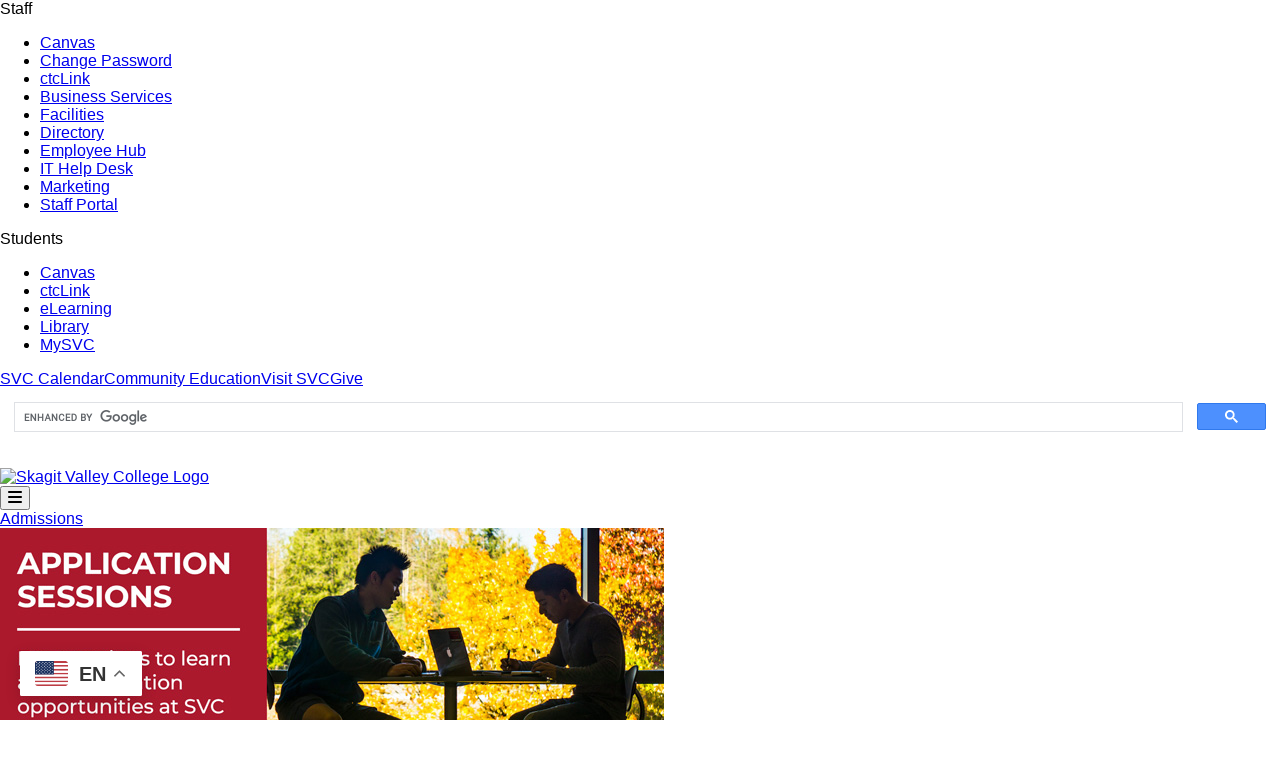

--- FILE ---
content_type: text/html; charset=UTF-8
request_url: https://skagit.edu/policies/consumer-disclosure-information.html
body_size: 10086
content:
<!DOCTYPE HTML><html lang="en">
   <head>
      <meta charset="UTF-8">
      <meta http-equiv="x-ua-compatible" content="ie=edge">
      <title>Consumer Disclosure Information</title>
      <link rel="canonical" href="https://www.skagit.edu/policies/consumer-disclosure-information.html">
      <meta name="viewport" content="width=device-width, initial-scale=1, shrink-to-fit=no">
      <!-- Bootstrap 5.2.2 CSS -->
<link rel="stylesheet" href="/_resources/css/bootstrap.min.css">

<!-- Favicon From original WP-->
<!-- <link rel="icon" href="/wp-content/uploads/2020/04/cropped-favicon_svc-32x32.png" sizes="32x32">
<link rel="icon" href="/wp-content/uploads/2020/04/cropped-favicon_svc-192x192.png" sizes="192x192">
<link rel="apple-touch-icon" href="/wp-content/uploads/2020/04/cropped-favicon_svc-180x180.png">
<meta name="msapplication-TileImage" content="/wp-content/uploads/2020/04/cropped-favicon_svc-270x270.png"> -->

<!-- New Favicon -->
<link rel="apple-touch-icon" sizes="180x180" href="/wp-content/favicon/apple-touch-icon.png">
<link rel="icon" type="image/png" sizes="32x32" href="/wp-content/favicon/favicon-32x32.png">
<link rel="icon" type="image/png" sizes="16x16" href="/wp-content/favicon/favicon-16x16.png">
<link rel="manifest" href="/wp-content/favicon/site.webmanifest">
<link rel="mask-icon" href="/wp-content/favicon/safari-pinned-tab.svg" color="#5bbad5">
<link rel="shortcut icon" href="/wp-content/favicon/favicon.ico">
<meta name="msapplication-TileColor" content="#000000">
<meta name="msapplication-config" content="/wp-content/favicon/browserconfig.xml">
<meta name="theme-color" content="#ffffff">



<!-- Font Awescome CDN -->
<link rel="stylesheet" href="https://use.fontawesome.com/releases/v6.4.2/css/all.css">
<!-- <link rel="stylesheet" href="https://cdnjs.cloudflare.com/ajax/libs/font-awesome/6.5.1/css/all.min.css" integrity="sha512-DTOQO9RWCH3ppGqcWaEA1BIZOC6xxalwEsw9c2QQeAIftl+Vegovlnee1c9QX4TctnWMn13TZye+giMm8e2LwA==" crossorigin="anonymous" referrerpolicy="no-referrer" /> -->

<link rel="stylesheet" href="/_resources/css/totopstyle.css">
<link rel="stylesheet" href="/_resources/css/lightbox.css">
<link rel="stylesheet" href="/_resources/css/dataTables.bootstrap5.css">

<!-- Always load custom styles last  -->
<link rel="stylesheet" href="/_resources/css/styles.css">
<link rel="stylesheet" href="/_resources/css/main-header.css">
<link rel="stylesheet" href="/_resources/css/footer.css">
<link rel="stylesheet" href="/_resources/css/styles-responsive.css">
<link rel="stylesheet" href="/_resources/css/oustyles.css" />
<!-- Net Price Calculator -->
<link rel="stylesheet" href="/net-price-calculator/netpricecalculator.css">

<!-- Google Tag Manager -->
<script>(function(w,d,s,l,i){w[l]=w[l]||[];w[l].push({'gtm.start':
new Date().getTime(),event:'gtm.js'});var f=d.getElementsByTagName(s)[0],
j=d.createElement(s),dl=l!='dataLayer'?'&l='+l:'';j.async=true;j.src=
'https://www.googletagmanager.com/gtm.js?id='+i+dl;f.parentNode.insertBefore(j,f);
})(window,document,'script','dataLayer','GTM-5BRBF4B');</script>
<!-- End Google Tag Manager -->

<!-- Google Translate -->
<div class="gtranslate_wrapper"></div>
<script>window.gtranslateSettings = {"default_language":"en","native_language_names":true,"detect_browser_language":true,"wrapper_selector":".gtranslate_wrapper","alt_flags":{"en":"usa","es":"mexico"}}</script>
<script src="https://cdn.gtranslate.net/widgets/latest/float.js" defer></script>


      		
      <style>
			h3 { margin-top: 2.5rem; }
		</style>
      	</head>
   <body><!-- Google Tag Manager (noscript) -->
<noscript><iframe src="https://www.googletagmanager.com/ns.html?id=GTM-5BRBF4B"
height="0" width="0" style="display:none;visibility:hidden"></iframe></noscript>
<!-- End Google Tag Manager (noscript) --><header class="main-header">
   <div class="top-nav d-none d-lg-block">
      <div class="row">
         <div class="col-4">
            <div class="dropdown d-inline"><a class="dropdown-toggle" role="button" id="dropdownMenuButton1" data-bs-toggle="dropdown" aria-expanded="false">Staff</a><ul class="dropdown-menu" aria-labelledby="dropdownMenuButton1">
                  <li><a class="dropdown-item" href="https://skagit.instructure.com/login">Canvas</a></li>
                  <li><a class="dropdown-item" href="/about/changepassword.html">Change Password</a></li>
                  <li><a class="dropdown-item" href="https://gateway.ctclink.us/">ctcLink</a></li>
                  <li><a class="dropdown-item" href="/business-services/index.html">Business Services</a></li>
                  <li><a class="dropdown-item" href="/facilities/index.html">Facilities</a></li>
                  <li><a class="dropdown-item" href="/directory/index.html">Directory</a></li>
                  <li><a class="dropdown-item" href="/employee-hub.html">Employee Hub</a></li>
                  <li><a class="dropdown-item" href="https://skagit.teamdynamix.com/TDClient/2053/Portal/Home?ID=d0d7411d-bbeb-4508-b94d-42f1ec71dfc0">IT Help Desk</a></li>
                  <li><a class="dropdown-item" href="/marketing/index.html">Marketing</a></li>
                  <li><a class="dropdown-item" href="https://skagit.sharepoint.com/sites/portal">Staff Portal</a></li>
               </ul>
            </div>
            <div class="dropdown d-inline"><a class="dropdown-toggle" role="button" id="dropdownMenuButton2" data-bs-toggle="dropdown" aria-expanded="false">Students</a><ul class="dropdown-menu" aria-labelledby="dropdownMenuButton2">
                  <li><a class="dropdown-item" href="https://skagit.instructure.com/login">Canvas</a></li>
                  <li><a class="dropdown-item" href="https://wa040.ctclink.us/">ctcLink</a></li>
                  <li><a class="dropdown-item" href="/academics/e-learning/index.html">eLearning</a></li>
                  <li><a class="dropdown-item" href="https://library.skagit.edu/">Library</a></li>
                  <li><a class="dropdown-item" href="https://www.mysvc.skagit.edu/">MySVC</a></li>
               </ul>
            </div>
         </div>
         <div class="col-8 d-flex justify-content-end">
            <div id="google-cont"><a href="/event-calendar/index.html">SVC Calendar</a><a href="/continuing-community-education/index.html">Community Education</a><a href="/future-students/visit.html">Visit SVC</a><a href="https://www.mysvc.skagit.edu/foundation_giving_form.asp">Give</a><div class="search-container"><script async="true" src="https://cse.google.com/cse.js?cx=85462cfe517384daf"></script><div class="gcse-search"></div>
               </div>
            </div>
         </div>&nbsp;&nbsp;</div>
   </div>
   <nav class="navbar navbar-expand-lg">
      <div class="row mx-0 px-0">
         <div class="col-6 col-lg-3 d-flex align-items-center"><a class="navbar-brand" href="/"><img src="/_resources/images/logos/HD-color-vertical-svc-logo-Display.png" alt="Skagit Valley College Logo"></a></div>
         <div class="col-6 d-lg-none d-flex justify-content-end"><button class="navbar-toggler" type="button" data-bs-toggle="collapse" data-bs-target="#navbarNavDropdown" aria-controls="navbarNavDropdown" aria-expanded="false" aria-label="Toggle navigation"><span class="fa fa-bars"></span></button></div>
         <div class="col-12 mx-0 px-0 col-lg-9">
            <div class="collapse navbar-collapse" id="navbarNavDropdown">
               <div class="navbar-nav">
                  <div class="nav-dropdown-div"><a role="button" href="/admissions/index.html" class="dropdown-toggle" data-bs-toggle="dropdown" aria-expanded="false">Admissions</a><div class="xl-menu">
                        <div class="dropdown-menu">
                           <div class="row">
                              <div class="col-lg-4 d-flex"><a href="/admissions/index.html"><img src="/images-and-docs/eSPOT-Admissions-Sessions.jpg" alt="Click to view admissions sessions"></a></div>
                              <div class="col-12 col-lg-8">
                                 <div class="row">
                                    <ul class="col-12 col-lg-6">
                                       <li><a class="dropdown-item" href="/getting-started/index.html">Getting Started</a></li>
                                       <li><a class="dropdown-item" href="/student-resources/enrollment-services/index.html">Enrollment Services</a></li>
                                       <li><a class="dropdown-item" href="/future-students/index.html">Future Students</a></li>
                                    </ul>
                                    <ul class="col-12 col-lg-6">
                                       <li><a class="dropdown-item" href="/student-resources/enrollment-services/enrollment-dates.html">Important Dates and Deadlines</a></li>
                                       <li><a class="dropdown-item" href="/getting-started/new-student-registration.html">Register for Classes</a></li>
                                       <li><a class="dropdown-item" href="/business-services/college-fees.html">Tuition and Fees</a></li>
                                       <li><a class="dropdown-item" href="/admissions/course-placement/index.html">Placement</a></li>
                                       <li><a class="dropdown-item" href="/student-resources/enrollment-services/enrollment-forms.html">Residency Information</a></li>
                                    </ul>
                                 </div>
                              </div>
                           </div>
                        </div>
                     </div>
                  </div>
                  <div class="nav-dropdown-div"><a role="button" href="/academics/index.html" class="dropdown-toggle" data-bs-toggle="dropdown" aria-expanded="false">Academics</a><div class="xl-menu">
                        <div class="dropdown-menu">
                           <div class="row">
                              <div class="col-lg-4 d-flex"><a href="/academics/areas-of-study/index.html"><img src="/wp-content/espot_ac_areas-of-study_4_315x315.jpg" alt="Find your Path Areas of Study Link"></a></div>
                              <div class="col-12 col-lg-8">
                                 <div class="row">
                                    <ul class="col-12 col-lg-6">
                                       <li><a class="dropdown-item" href="https://catalog.skagit.edu/">Academic Catalog</a></li>
                                       <li><a class="dropdown-item" href="/academics/areas-of-study/index.html">Areas of Study</a></li>
                                       <li><a class="dropdown-item" href="/academics/areas-of-study/bachelors/index.html">Bachelor's Degrees</a></li>
                                       <li><a class="dropdown-item" href="/academics/areas-of-study/basic-education-for-adults/index.html">Basic Education for Adults</a></li>
                                       <li><a class="dropdown-item" href="https://catalog.skagit.edu/content.php?catoid=35&amp;navoid=3328">Course Descriptions and Outcomes</a></li>
                                       <li><a class="dropdown-item" href="/academics/degrees-certificates/index.html">Degrees and Certificates</a></li>
                                       <li><a class="dropdown-item" href="/academics/learning-communities/index.html">Learning Communities</a></li>
                                       <li><a class="dropdown-item" href="/about/schedule.html">Schedule Search</a></li>
                                    </ul>
                                    <ul class="col-12 col-lg-6">
                                       <li><a class="dropdown-item" href="/continuing-community-education/index.html">Continuing and Community Education</a></li>
                                       <li><a class="dropdown-item" href="/academics/high-school-programs/index.html">High School Programs</a></li>
                                       <li><a class="dropdown-item" href="/international/index.html">International Programs</a></li>
                                       <li><a class="dropdown-item" href="/academics/maestros-para-el-pueblo/index.html">Maestros Para el Pueblo</a></li>
                                       <li><a class="dropdown-item" href="/student-resources/summer-bridge.html">Summer Bridge</a></li>
                                    </ul>
                                 </div>
                              </div>
                           </div>
                        </div>
                     </div>
                  </div>
                  <div class="nav-dropdown-div"><a role="button" href="/student-resources/index.html" class="dropdown-toggle" data-bs-toggle="dropdown" aria-expanded="false">Services and Support</a><div class="xl-menu">
                        <div class="dropdown-menu">
                           <div class="row">
                              <div class="col-lg-4 d-flex"><a href="/financial-aid/index.html"><img src="/wp-content/espot_fin-aid_200x360.jpg" alt="Navigation - Financial Aid"></a></div>
                              <div class="col-12 col-lg-8">
                                 <div class="row">
                                    <ul class="col-12 col-lg-6">
                                       <li><a class="dropdown-item" href="/student-resources/counseling-career-center/index.html">Counseling and Advising</a></li>
                                       <li><a class="dropdown-item" href="/student-resources/disability-access-services/index.html">Disability Access Services</a></li>
                                       <li><a class="dropdown-item" href="/academics/e-learning/">eLearning</a></li>
                                       <li><a class="dropdown-item" href="/financial-aid/index.html">Financial Aid</a></li>
                                       <li><a class="dropdown-item" href="/security-services/index.html">Parking and Security</a></li>
                                       <li><a class="dropdown-item" href="/student-resources/student-basic-needs-resources.html">Student Basic Needs Resources</a></li>
                                    </ul>
                                    <ul class="col-12 col-lg-6">
                                       <li><a class="dropdown-item" href="/admissions/community-integration-program.html">Community Integration Program</a></li>
                                       <li><a class="dropdown-item" href="/student-resources/enrollment-services/graduation.html">Graduation Info</a></li>
                                       <li><a class="dropdown-item" href="/about/testing-center.html">Testing Center</a></li>
                                       <li><a class="dropdown-item" href="/about/tutoring.html">Tutoring</a></li>
                                       <li><a class="dropdown-item" href="/student-resources/trio-support-services/index.html">TRIO Support Services</a></li>
                                       <li><a class="dropdown-item" href="/student-resources/veterans-outreach/index.html">Veterans Education</a></li>
                                       <li><a class="dropdown-item" href="/student-resources/writing-center/index.html">Writing Center</a></li>
                                    </ul>
                                 </div>
                              </div>
                           </div>
                        </div>
                     </div>
                  </div>
                  <div class="nav-dropdown-div"><a role="button" href="/campus-life/index.html" class="dropdown-toggle" data-bs-toggle="dropdown" aria-expanded="false">Campus Life</a><div class="xl-menu">
                        <div class="dropdown-menu">
                           <div class="row">
                              <div class="col-lg-4 d-flex"><a href="/student-resources/index.html"><img src="/wp-content/epsot_tech-support_7-2020_430x183.jpg" alt="Tech Support"></a></div>
                              <div class="col-12 col-lg-8">
                                 <div class="row">
                                    <ul class="col-12 col-lg-6">
                                       <li><a class="dropdown-item" href="https://www.cardinalbookstore.com/home">Bookstore</a></li>
                                       <li><a class="dropdown-item" href="/campus-life/athletics.html">Cardinal Athletics</a></li>
                                       <li><a class="dropdown-item" href="/campus-life/fitness-center.html">Fitness Center</a></li>
                                       <li><a class="dropdown-item" href="/campus-life/food-services.html">Food and Drink</a></li>
                                       <li><a class="dropdown-item" href="/campus-life/housing/index.html">Housing</a></li>
                                       <li><a class="dropdown-item" href="http://www.ksvr.org/">KSVR Radio</a></li>
                                    </ul>
                                    <ul class="col-12 col-lg-6">
                                       <li><a class="dropdown-item" href="https://library.skagit.edu/web">Library</a></li>
                                       <li><a class="dropdown-item" href="/campus-life/student-life/index.html">Student Life</a></li>
                                       <li><a class="dropdown-item" href="/event-calendar/index.html">Events Calendar</a></li>
                                    </ul>
                                 </div>
                              </div>
                           </div>
                        </div>
                     </div>
                  </div>
                  <div class="nav-dropdown-div"><a role="button" href="/about/index.html" class="dropdown-toggle" data-bs-toggle="dropdown" aria-expanded="false">About SVC</a><div class="xl-menu">
                        <div class="dropdown-menu">
                           <div class="row">
                              <div class="col-lg-4 d-flex"><a href="/about/hours.html"><img src="/wp-content/espot_ab_campuses-info_one-half.jpg" alt="Campus Hours"></a></div>
                              <div class="col-12 col-lg-8">
                                 <div class="row">
                                    <ul class="col-12 col-lg-6">
                                       <li><a class="dropdown-item" href="/about/index.html">Quick Facts</a></li>
                                       <li><a class="dropdown-item" href="/human-resources/index.html">HR/Job Opportunities</a></li>
                                       <li><a class="dropdown-item" href="/leadership/index.html">Leadership</a></li>
                                       <li><a class="dropdown-item" href="/news/index.html">News and Public Information</a></li>
                                       <li><a class="dropdown-item" href="/institutional-planning-student-success/institutional-program-review/index.html">Institutional Program Review</a></li>
                                       <li><a class="dropdown-item" href="/institutional-planning-student-success/accreditation/index.html">Accreditation</a></li>
                                    </ul>
                                    <ul class="col-12 col-lg-6">
                                       <li><a class="dropdown-item" href="https://skagitfoundation.org/">Foundation</a></li>
                                       <li><a class="dropdown-item" href="/about/svc-locations.html">Locations and Hours</a></li>
                                       <li><a class="dropdown-item" href="/policies/index.html">Policies and Procedures</a></li>
                                       <li><a class="dropdown-item" href="/institutional-planning-student-success/index.html">Planning and Institutional Effectiveness</a></li>
                                       <li><a class="dropdown-item" href="/institutional-planning-student-success/accreditation/strategic-plan.html">Mission, Vision, and Strategic Plan</a></li>
                                    </ul>
                                 </div>
                              </div>
                           </div>
                        </div>
                     </div>
                  </div>&nbsp;&nbsp;&nbsp;
                  <div class="top-nav-mobile d-block d-lg-none"><a href="https://skagit.instructure.com/login">Canvas</a><a href="https://www.mysvc.skagit.edu/">MySVC</a><a href="https://wa040.ctclink.us/">ctcLink</a><a href="/employee-hub.html">Employee Hub</a><a href="/continuing-community-education/index.html">Community Education</a><script async="true" src="https://cse.google.com/cse.js?cx=85462cfe517384daf"></script><div class="gcse-search"></div>
                  </div>
                  <div class="apply-btn"><a href="/getting-started/index.html" class="btn btn-default">Apply Now</a></div><a href="/admissions/index.html" class="help-link">still need help? request information</a></div>
            </div>
         </div>
      </div>
   </nav>
</header><div class="header-mobile-gap"></div>      <main class="content" id="main-content">
         <div class="page-header">
            <div class="container">
               <div class="row">
                  <div class="col-12">
                     <h1>Skagit Valley College: Access • Achievement • Community</h1>
                  </div>
               </div>
            </div>
         </div>
         <div class="container">
            <div class="row">
               <div class="col-12">
                  <nav aria-label="breadcrumb">
                     <ol class="breadcrumb">
                        <li class="breadcrumb-item"><a href="/" aria-label="Vist SVC Home"><span class="fas fa-home"></span></a></li>
                        <li class="breadcrumb-item"><a href="/policies/">Policies</a></li>
                        <li class="breadcrumb-item active" aria-current="page"> Consumer and Disclosure Information </li>
                     </ol>
                  </nav>
               </div>
            </div>
         </div>
         <div class="container">
            <div class="section">
               <div class="container">
                  
                  <div class="row">
                     <div class="col-12">
                        
                        <h2>Consumer and Disclosure Information</h2>
                        
                        <hr>
                        
                        <p>The Higher Education Opportunity Act of 2008 (HEOA) requires that postsecondary institutions
                           participating in federal student aid programs make certain disclosures to students.
                           The following information is disclosed to you as a student at Skagit Valley College
                           (SVC) in compliance with federal law. For additional information, including requesting
                           a paper copy of any materials, please call the appropriate office or visit the indicated
                           websites.</p>
                        
                        <h3>Academic Programs and Accreditations</h3>
                        
                        <hr>
                        
                        <p>Information concerning SVC’s&nbsp;<a href="/academics/areas-of-study/index.html" target="_blank" rel="noopener">current educational programs and course descriptions</a>&nbsp;includes information about instructional, laboratory, and other physical facilities
                           that relate to the academic programs, as well as faculty and other instructional personnel.</p>
                        
                        <p>We invite you to view the&nbsp;<a href="/learning-outcomes/assets/general-education-learning-outcomes-list.pdf" target="_blank" rel="noopener">SVC General Education Learning Values and Outcomes</a> and <a href="/learning-outcomes/index.html" target="_blank" rel="noopener">program level learning outcomes</a>.</p>
                        
                        <p><a href="/institutional-planning-student-success/accreditation/index.html" target="_blank" rel="noopener">Details about accreditation&nbsp;</a>and related initiatives are regularly updated and published on the main website.</p>
                        
                        <p><a href="/policies/2000.html" target="_blank" rel="noopener">SVC’s policies and procedures related to operational governance</a>&nbsp;are available in SVC’s Operational Policy and Procedure Manual under section 2000.</p>
                        
                        <h3>Alcohol and Other Drug Policy</h3>
                        
                        <hr>
                        
                        <p>The&nbsp;<a href="/campus-life/student-life/student-rights-responsibilities.html" target="_blank" rel="noopener">Policy on Controlled Substances</a> outlines the College’s current standards, and&nbsp;the&nbsp;<a href="/security-services/safety-security-reports-manuals.html">Annual Security Report (Clery Report)</a>&nbsp;provides information about alcohol and other drug health risks, drug alcohol laws
                           and penalties, and campus alcohol and other drug education and counseling resources.
                           Additional information specifically addressing student conduct related to alcohol
                           and other drugs can be found in the&nbsp;<a href="/conduct" target="_blank" rel="noopener noreferrer">SVC Code of Student Conduct</a>.</p>
                        
                        <p><a href="/wp-content/uploads/2024/01/STUDENT-NOTICE_Workplace-Drug-Alcohol-Abuse-Prevention-Program-2023-2025.pdf">View Notice on Drug Alcohol Abuse Prevention Program</a></p>
                        
                        <h3>Campus Security Policies, Crime Statistics and Crime Log</h3>
                        
                        <hr>
                        
                        <p>Information regarding public safety at SVC is provided in the&nbsp;<a href="/security-services/safety-security-reports-manuals.html">Annual Security Report</a>. To obtain a paper copy of the Security Report or the crime log, contact SVC’s Mount
                           Vernon Campus’s Security Office at 360-416-7777 or Whidbey Island Campus’s Security
                           Office at 360.679.5383.</p>
                        
                        <p>Emergency action plan information, emergency notification information, and suspended
                           operations information is available&nbsp;on the&nbsp;<a href="/security-services/emergency-preparedness.html">Emergency Preparedness webpage</a>.</p>
                        
                        <p>SVC’s policies and procedures regarding sex offender notification are available in
                           <a href="/policies/5720.html" target="_blank" rel="noopener">SVC’s Operation Policy and Procedure Manual section 5000 – Student Services subsection
                              5720</a>. The <a href="https://www.skagitcounty.net/Departments/Sheriff/sex_offenders.htm" target="_blank" rel="noopener">Skagit County Sheriff’s notification list</a> is available online.</p>
                        
                        <h3>College Navigator</h3>
                        
                        <hr>
                        
                        <p>General consumer information can be found about Skagit Valley College using the&nbsp;<a href="https://nces.ed.gov/collegenavigator/" target="_blank" rel="noopener">National Center for Education Statistics College Navigator</a>.</p>
                        
                        <h3>Computer Use</h3>
                        
                        <hr>
                        
                        <p>Policies and procedures for appropriate and acceptable use of technology, including
                           sanctions, are available in <a href="/policies/8000.html">SVC’s Operation Policy and Procedure Manual section 8000 – Information Resources and
                              Technology</a>. This policy also covers copyright.</p>
                        
                        <h3>Cost of Attendance</h3>
                        
                        <hr>
                        
                        <p>You can view the latest estimates&nbsp;concerning the&nbsp;<a href="/financial-aid/faqs-financial-aid.html" target="_blank" rel="noopener">cost of attending SVC</a> in our FAQ section of the financial aid website.&nbsp;These costs&nbsp;include tuition and
                           fees, books and supplies, living expenses, transportation, and any additional costs
                           for a program in which the student is enrolled or expresses an interest.</p>
                        
                        <p>Students may use the Net Price calculator to estimate their cost of attendance. The
                           estimates provided by this calculator apply to full-time, first-time degree/certificate-seeking
                           undergraduate students only. These estimates do not represent a final determination,
                           or actual award, of financial assistance or a final net price; they are only estimates
                           based on price of attendance and financial aid provided to students in a previous
                           year. Price of attendance and financial aid availability change year to year. These
                           estimates shall not be binding on the Secretary of Education, the institution of higher
                           education, or the State. Please&nbsp;<a href="/net-price-calculator/index.html" target="_blank" rel="noopener">click here to access the Net Price calculator</a>.</p>
                        
                        <h3>Facilities and Operations</h3>
                        
                        <hr>
                        
                        <p>The Washington State Department of Ecology requires that Skagit Valley College publish
                           the following reports on its website:</p>
                        
                        <ul>
                           
                           <li><a title="2025 Annual Storm Water Report" href="/about/assets/svc-water-quality-report-dept-of-ecology-march2025.PDF">2025 Annual Storm Water Report</a></li>
                           
                           <li><a title="Storm Water Management Plan 2025" href="/about/assets/svc-stormwater-management-program-2025.pdf">Storm Water Management Plan 2025</a></li>
                           </ul>
                        
                        <h3>Financial Aid</h3>
                        
                        <hr>
                        
                        <p>SVC’s&nbsp;<a href="/financial-aid/index.html" target="_blank" rel="noopener">Financial Aid website</a> includes information about need-based and non-need-based federal, state, local, private,
                           and institutional financial assistance programs available to students; eligibility
                           requirements and procedures for applying for aid; criteria for selecting recipients
                           and determining amount of award; methods and frequency of disbursements of aid; financial
                           aid terms and conditions, including terms applicable to employment provided as part
                           of a financial aid package; rights and responsibilities of students receiving Title
                           IV, HEA loans; the availability of financial aid for study abroad programs; how financial
                           aid is handled when students withdraw; and whom to contact for questions regarding
                           financial aid.</p>
                        
                        <h3>Graduation and Retention Rates (Student Right-to-Know Act)</h3>
                        
                        <hr>
                        
                        <p>Graduation data of degree-seeking, full-time undergraduate students and retention
                           rate information for SVC students is available at the&nbsp;<a href="http://nces.ed.gov/ipeds/" target="_blank" rel="noopener">IPEDS Data Center</a>. Additional information is available using the&nbsp;<a href="https://nces.ed.gov/collegenavigator/" target="_blank" rel="noopener">National Center for Education Statistics College Navigator</a> website.</p>
                        
                        <h3>Higher Education Emergency Relief Fund (HEERF) Public Disclosure Information</h3>
                        
                        <hr>
                        
                        <p>Skagit Valley College has signed and returned to the Department of Education, the
                           Certification and Agreement related to the receipt and subsequent disbursement of
                           the CARES Act Higher Education Emergency Funds. This information is available on the
                           <a href="/about/heerf-public-disclosure.html">HEERF Public Disclosure Information webpage. </a></p>
                        
                        <h3>Intercollegiate Athletic Program Participation Rates and Financial Support Data (Equity
                           in Athletics Disclosure Act)</h3>
                        
                        <hr>
                        
                        <p>In compliance with the Equity in Athletics Disclosure Act, <a href="https://athletics.skagit.edu/" target="_blank" rel="noopener">information on men’s and women’s athletic programs at SVC</a> is available on the athletics webpage. Equity in Athletics Data is available for
                           review in <a href="/about/finance-operations.html" target="_blank" rel="noopener">SVC’s Public Disclosure Documents</a>. A paper copy of the report may be obtained by contacting the SVC Athletic Department
                           at 360-416-7765.</p>
                        
                        <h3>Placement of Graduates</h3>
                        
                        <hr>
                        
                        <p>The&nbsp;Higher Education Act Gainful Employment information by area of study&nbsp;is available
                           on the SVC Financial Aid website.</p>
                        
                        <h3>Privacy of Student Records (Family Educational Rights and Privacy Act)</h3>
                        
                        <hr>
                        
                        <p>The Family Educational Rights and Privacy Act (FERPA) is a federal law that gives
                           students the right to review their education records, to request amendment of their
                           records, to consent to disclosures of personally identifiable information, and to
                           file complaints with the U.S. Department of Education.&nbsp;<a href="/getting-started/information-for-parents/index.html">Additional information is available regarding student rights under FERPA</a>&nbsp;in the Admission area of the SVC site.</p>
                        
                        <h3>Refund Policy and Requirements for Withdrawal</h3>
                        
                        <hr>
                        
                        <p>If a student withdraws or drops a course, SVC will adhere to its&nbsp;official College
                           refund policy&nbsp;which is available in <a href="/policies/5345.html" target="_blank" rel="noopener">SVC’s Student Services Operational Policy and Procedure Manual under section 5000
                              subsection 5345</a>.</p>
                        
                        <h3>Services for Students with Disabilities</h3>
                        
                        <hr>
                        
                        <p>The <a href="/student-resources/disability-access-services/index.html" target="_blank" rel="noopener">Disability Access Services (DAS)</a> office&nbsp;provides support services for students with disabilities to ensure equal access
                           in the educational environment.</p>
                        
                        <h3>Student Body Diversity</h3>
                        
                        <hr>
                        
                        <p>Information about student body diversity and <a href="http://nces.ed.gov/collegenavigator/" target="_blank" rel="noopener noreferrer">the number of undergraduate students who receive a Federal Pell Grant</a>&nbsp;are available using the&nbsp;<a href="https://nces.ed.gov/collegenavigator/" target="_blank" rel="noopener noreferrer">National Center for Education Statistics College Navigator</a> website.</p>
                        
                        <h3>Textbook Information/Required Course Materials</h3>
                        
                        <hr>
                        
                        <p><a href="http://www.cardinalbookstore.com/" target="_blank" rel="noopener noreferrer">Required textbooks and course material information</a> is found&nbsp;on the&nbsp;SVC Bookstore page. The site can be used&nbsp;to purchase or compare textbook
                           prices.</p>
                        
                        <h3>Title IV Student Complaint Process</h3>
                        
                        <hr>
                        
                        <p>The Higher Education Act (HEA) prohibits an institution of higher education from engaging
                           in a “substantial misrepresentation of the nature of its educational program, its
                           financial charges, or the employability of its graduates.” 20 U.S.C. §1094(c)(3)(A).
                           Further, each state must have “a process to review and appropriately act on complaints
                           concerning the institution including enforcing applicable state laws.”&nbsp; 34 C.F.R.
                           § 600.9.</p>
                        
                        <p>The Washington State Board for Community and Technical Colleges (SBCTC) maintains
                           a process to investigate complaints of this nature brought by community and technical
                           college students in the state of Washington. For information, contact SBCTC Student
                           Services, PO Box 42495, Olympia, WA 98504-2495, 360.704.4315 or visit <a href="http://sbctc.edu" target="_blank" rel="noopener noreferrer">sbctc.edu</a>.</p>
                        
                        <h3>Vaccination Policies</h3>
                        
                        <hr>
                        
                        <p>SVC offers programs that may have vaccination requirements, depending on each program
                           of study. Please refer to the program requirements for information. SVC does not have
                           a requirement of vaccination for all students.</p>
                        
                        <h3>Veteran’s Outreach &amp; Active Duty Military</h3>
                        
                        <hr>
                        
                        <p>Information for Veterans and active duty military is available on <a href="/student-resources/veterans-outreach/index.html" target="_blank" rel="noopener">SVC’s Veteran’s Outreach website</a>.</p>
                        
                        <h3>Voter Registration</h3>
                        
                        <hr>
                        
                        <p>Information on voting in local, state, and federal elections, including registration
                           procedures are found on the&nbsp;<a href="http://www.sos.wa.gov/elections/Print-Voter-Registration-Forms.aspx" target="_blank" rel="noopener noreferrer">Washington Secretary of State website</a>.&nbsp;</p>
                        
                        <h3>Workplace Drug and Alcohol Prevention Program</h3>
                        
                        <hr>
                        
                        <p>Annually SVC provides employees with a copy of the Workplace Drug and Alcohol Abuse
                           Prevention Program Employee Notice that states that the unlawful manufacture, distribution,
                           dispensing, possession or use of controlled substances is prohibited in the workplace.
                           Information regarding our Drug Free Workplace Policy is available in <a href="/policies/3010.html" target="_blank" rel="noopener">SVC’s Operational and Policy Procedure Manual section 3000 – Human Resources subsection
                              3010</a>.</p>
                        </div>
                  </div>
                  </div>
            </div>
         </div>
      </main>
      <footer id="footer">
   <div class="container">
      <div class="row">
         <div class="col-12 col-lg-3"><a href="/100/index.html"><img src="/_resources/images/logos/svc-centennial-bw-rev-logo-stacked.png" alt="Skagit Valley Centennial Logo" class="footer-logo"></a></div>
         <div class="col-12 col-lg-4">
            <h4 class="footer-title">Contact Us</h4>
            <div class="row">
               <div class="col-12 col-lg-6">
                  <ul class="footer-address">
                     <li><span>Mount Vernon Campus 2405 East College Way Mount Vernon, WA 98273-5899</span></li>
                     <li><a href="tel:3604167600">English 360.416.7600</a></li>
                     <li><a href="tel:3604167740">Espanol 360.416.7740</a></li>
                     <li><a href="tel:3604167718">(TTY) 360.416.7718</a></li>
                  </ul>
               </div>
               <div class="col-12 col-lg-6">
                  <ul class="footer-address">
                     <li><span>Whidbey Island Campus 1900 SE Pioneer Way Oak Harbor, WA 98277</span></li>
                     <li><a href="tel:3606756656">360.675.6656</a></li>
                     <li><a href="/about/svc-locations.html">View additional SVC Locations</a></li>
                  </ul>
               </div>
            </div>
         </div>
         <div class="col-12 col-lg-5">
            <h4 class="footer-title">NEED TO KNOW</h4>
            <div class="row text-start">
               <div class="col-6 col-lg-6">
                  <ul class="list-unstyled">
                     <li><a href="/human-resources/title-ix.html">Title IX</a></li>
                     <li><a href="/directory/index.html">Employee Directory</a></li>
                     <li><a href="/security-services/safety-security-reports-manuals.html">Annual Security Report</a></li>
                     <li><a href="/human-resources/index.html">Career Opportunities</a></li>
                     <li><a href="/about/hours.html">Hours of Operations</a></li>
                     <li><a href="/security-services/emergency-preparedness.html">Emergency Response Plan</a></li>
                     <li><a href="/security-services/index.html">Security Services</a></li>
                  </ul>
               </div>
               <div class="col-6 col-lg-6">
                  <ul class="list-unstyled">
                     <li><a href="/policies/consumer-disclosure-information.html">Consumer and Disclosure Information</a></li>
                     <li><a href="/about/finance-operations.html">Finance and Operations</a></li>
                     <li><a href="/policies/non-discrimination-statement.html">Non-Discrimination Statement</a></li>
                     <li><a href="https://getrave.com/login/skagit">Sign Up for Emergency Alerts</a></li>
                     <li><a href="/incident-reporting/index.html">Submit Campus Incident Report</a></li>
                     <li><a href="/policies/index.html">Policies and Procedures</a></li>
                  </ul>
               </div>
            </div>
         </div>
         <div class="col-12 mb-4">
            <ul class="footer-social nav justify-content-center">
               <li class="nav-item"><a href="https://www.facebook.com/skagitvalleycollege" class="facebook"><span class="sr-only">Facebook</span></a></li>
               <li class="nav-item"><a href="https://www.tiktok.com/@skagitvalleycollege" class="tiktok"><span class="sr-only">Tiktok</span></a></li>
               <li class="nav-item"><a href="https://www.linkedin.com/school/skagit-valley-college/" class="linkedin"><span class="sr-only">LinkedIn</span></a></li>
               <li class="nav-item"><a href="https://www.youtube.com/user/SkagitValleyCollege" class="youtube"><span class="sr-only">YouTube</span></a></li>
               <li class="nav-item"><a href="https://www.instagram.com/skagitvalleycollege/" class="instagram"><span class="sr-only">Instagram</span></a></li>
            </ul>
         </div>
      </div>
   </div>
   <div class="copyright">
      <div class="container">
         <div class="row">
            <div class="col-12 col-lg-4">
               <div><span id="directedit">©</span> Skagit Valley College <span id="year"></span>. All Rights Reserved.</div>
            </div>
            <div class="col-12 col-lg-8">
               <div class="d-inline float-end"><a href="/policies/privacy-statement.html">Privacy Policy</a><a href="/policies/disclaimer.html">Disclaimer</a><a href="/policies/non-discrimination-statement.html">Non-Discrimination</a><a href="mailto:webmaster@skagit.edu">Email Web Services</a></div>
            </div>
         </div>
      </div>
   </div>
</footer><div class="alert alert-warning alert-dismissible alert-cookie" role="alert"><span>By using this site, you agree to our <a href="/policies/privacy-statement.html">Privacy Policy</a></span><button type="button" class="btn-close" data-bs-dismiss="alert" aria-label="Close"><span class="sr-only">Close Alert</span></button></div><button data-target="#0" class="cd-top"><span class="sr-only">Back to Top</span></button>
<script src="/_resources/js/jquery-3.3.1.min.js"></script>
<!-- <script src="https://cdnjs.cloudflare.com/ajax/libs/font-awesome/6.5.1/js/fontawesome.min.js"></script> -->
<script src="/_resources/js/bootstrap.bundle.min.js"></script>
<script src="/_resources/js/lightbox.js"></script>
<script src="/_resources/js/scripts.js"></script>
<script src="/net-price-calculator/netpricecalculator.bundle.js"></script>
      <div id="ou-hidden" style="display:none;"><a id="de" rel="nofollow" href="https://a.cms.omniupdate.com/11/?skin=oucampus&amp;account=skagit&amp;site=www&amp;action=de&amp;path=/policies/consumer-disclosure-information.pcf">&copy;</a></div><script>
			if(document.getElementById("de") != null && document.getElementById("directedit")) {
				var link = document.getElementById("de").parentNode.innerHTML;
				document.getElementById("de").parentNode.innerHTML = "";
				document.getElementById("directedit").innerHTML = link.replace(/^\s+|\s+$/gm,'');
			}
		</script></body>
</html>

--- FILE ---
content_type: text/css; charset=utf-8
request_url: https://skagit.edu/net-price-calculator/netpricecalculator.css
body_size: 8860
content:
/* All global variable and function references should be imported here */
    /* All global variables should be declared here */
    .nav-button.pure-button-primary {
      min-height: 40px;
      min-width: 160px;
      background-color: #17800A;
      border: 2px solid #17800A;
      font-family: 'Poppins';
      font-size: 22px;
      color: white; }
      .nav-button.pure-button-primary:disabled {
        opacity: 1; }
        .theme-light .nav-button.pure-button-primary:disabled {
          color: #000;
          background: #bbb; }
        .theme-dark .nav-button.pure-button-primary:disabled {
          color: #f5f5f5;
          background: #525252; }
      .nav-button.pure-button-primary:active, .nav-button.pure-button-primary:hover {
        color: #17800A;
        border: 2px solid #17800A; }
        .theme-light .nav-button.pure-button-primary:active, .theme-light .nav-button.pure-button-primary:hover {
          background-color: #fff; }
        .theme-dark .nav-button.pure-button-primary:active, .theme-dark .nav-button.pure-button-primary:hover {
          background-color: #111; }
      .nav-button.pure-button-primary:focus {
        color: #17800A;
        border: 2px solid #dd8a04; }
        .theme-light .nav-button.pure-button-primary:focus {
          background-color: #fff; }
        .theme-dark .nav-button.pure-button-primary:focus {
          background-color: #111; }

    /* All global variable and function references should be imported here */
    /* All global variables should be declared here */
    .npc-nav-button-row {
      margin-top: 20px;
      text-align: center; }
      .npc-nav-button-row .nav-button {
        display: inline;
        margin: 0px 15px 15px 15px; }

    /* All global variable and function references should be imported here */
    /* All global variables should be declared here */
    .radio-button-group-wrapper {
      color: white;
      font-family: 'Century Gothic';
      font-size: 21px; }
      .radio-button-group-wrapper .radio-button-container {
        width: 100%; }
        .radio-button-group-wrapper .radio-button-container + .radio-button-container {
          margin-top: 15px; }
      .radio-button-group-wrapper .pretty input:checked ~ .state.p-primary label::after, .radio-button-group-wrapper .pretty.p-toggle .state.p-primary label::after {
        background-color: #1EA20C !important;
        -webkit-transform: scale(0.75) !important;
            -ms-transform: scale(0.75) !important;
                transform: scale(0.75) !important; }

    .npc-section-description {
      padding: 20px;
      text-align: center;
      font-size: 16px;
      font-family: 'Century Gothic';
      font-style: italic; }
      .npc-section-description p {
        font-family: 'Century Gothic'; }
        .npc-section-description p:focus {
          outline: 0; }

    @media screen and (max-width: 767px) {
      .npc-section-description {
        padding: 15px;
        text-align: left;
        font-size: 16px; }
        .npc-section-description p {
          margin: 0px; } }

    @charset "UTF-8";
    /* All global variable and function references should be imported here */
    /* All global variables should be declared here */
    .npc-stepper-wrapper {
      display: table;
      width: 100%;
      margin: 0 auto;
      letter-spacing: normal;
      padding: 20px 0px 20px 0px;
      z-index: 9; }
      .theme-light .npc-stepper-wrapper {
        background-color: #fff; }
      .theme-dark .npc-stepper-wrapper {
        background-color: #111; }
      .npc-stepper-wrapper .npc-step {
        display: table-cell;
        position: relative; }
        .npc-stepper-wrapper .npc-step:first-child .npc-step-bar-left,
        .npc-stepper-wrapper .npc-step:last-child .npc-step-bar-right {
          display: none; }
        .npc-stepper-wrapper .npc-step .npc-step-circle {
          width: 20px;
          height: 20px;
          margin: 0 auto;
          border-radius: 50%;
          text-align: center;
          line-height: 20px;
          font-size: 14px;
          font-weight: 600; }
          .theme-light .npc-stepper-wrapper .npc-step .npc-step-circle {
            border: 2px solid #000;
            color: #000; }
          .theme-dark .npc-stepper-wrapper .npc-step .npc-step-circle {
            border: 2px solid #f5f5f5;
            color: #f5f5f5; }
      .npc-stepper-wrapper .npc-step {
        cursor: not-allowed; }
        .npc-stepper-wrapper .npc-step.active, .npc-stepper-wrapper .npc-step.done {
          cursor: pointer; }
        .npc-stepper-wrapper .npc-step.active .npc-step-circle {
          background: transparent; }
          .theme-light .npc-stepper-wrapper .npc-step.active .npc-step-circle {
            color: #17800A;
            border: 2px solid #17800A; }
          .theme-dark .npc-stepper-wrapper .npc-step.active .npc-step-circle {
            color: #1EA20C;
            border: 2px solid #1EA20C; }
          .npc-stepper-wrapper .npc-step.active .npc-step-circle:before {
            font-weight: 100;
            content: "\270E"; }
          .npc-stepper-wrapper .npc-step.active .npc-step-circle * {
            display: none; }
        .npc-stepper-wrapper .npc-step.done:not(.non-editable):hover {
          opacity: 0.6; }
          .theme-light .npc-stepper-wrapper .npc-step.done:not(.non-editable):hover .npc-step-circle {
            color: #fff;
            border: 2px solid #17800A;
            background-color: #17800A; }
          .theme-dark .npc-stepper-wrapper .npc-step.done:not(.non-editable):hover .npc-step-circle {
            color: #fff;
            border: 2px solid #1EA20C;
            background-color: #1EA20C; }
          .npc-stepper-wrapper .npc-step.done:not(.non-editable):hover .npc-step-circle:before {
            font-weight: 100;
            content: "\270E"; }
          .npc-stepper-wrapper .npc-step.done:not(.non-editable):hover .npc-step-circle * {
            display: none; }
        .theme-light .npc-stepper-wrapper .npc-step.done:not(.non-editable) .npc-step-circle {
          color: #fff;
          border: 2px solid #17800A;
          background-color: #17800A; }
        .theme-dark .npc-stepper-wrapper .npc-step.done:not(.non-editable) .npc-step-circle {
          color: #fff;
          border: 2px solid #1EA20C;
          background-color: #1EA20C; }
        .npc-stepper-wrapper .npc-step.done:not(.non-editable) .npc-step-circle:before {
          font-weight: 100;
          content: "\2714"; }
        .npc-stepper-wrapper .npc-step.done:not(.non-editable) .npc-step-circle * {
          display: none; }
        .npc-stepper-wrapper .npc-step.non-editable {
          cursor: not-allowed; }
          .theme-light .npc-stepper-wrapper .npc-step.non-editable .npc-step-circle {
            color: #17800A;
            border: 2px solid #17800A;
            background-color: #bbb; }
          .theme-dark .npc-stepper-wrapper .npc-step.non-editable .npc-step-circle {
            color: #1EA20C;
            border: 2px solid #1EA20C;
            background-color: #525252; }
          .npc-stepper-wrapper .npc-step.non-editable .npc-step-circle:before {
            font-weight: 100;
            content: "\2714"; }
          .npc-stepper-wrapper .npc-step.non-editable .npc-step-circle * {
            display: none; }
        .npc-stepper-wrapper .npc-step.na {
          cursor: not-allowed; }
          .npc-stepper-wrapper .npc-step.na .npc-step-circle {
            opacity: 0.7; }
            .theme-light .npc-stepper-wrapper .npc-step.na .npc-step-circle {
              color: #000 !important;
              border: 2px solid #000 !important;
              background-color: #bbb !important; }
            .theme-dark .npc-stepper-wrapper .npc-step.na .npc-step-circle {
              color: #f5f5f5 !important;
              border: 2px solid #f5f5f5 !important;
              background-color: #525252 !important; }
            .npc-stepper-wrapper .npc-step.na .npc-step-circle:before {
              font-weight: 100;
              content: "\2718"; }
            .npc-stepper-wrapper .npc-step.na .npc-step-circle * {
              display: none; }
        .npc-stepper-wrapper .npc-step .npc-step-title {
          margin-top: 16px;
          font-size: 16px;
          font-weight: 600;
          text-align: center; }
          .theme-light .npc-stepper-wrapper .npc-step .npc-step-title {
            color: #000; }
          .theme-dark .npc-stepper-wrapper .npc-step .npc-step-title {
            color: #f5f5f5; }
        .npc-stepper-wrapper .npc-step.active .npc-step-title, .npc-stepper-wrapper .npc-step.done:not(.na) .npc-step-title {
          font-weight: 600; }
          .theme-light .npc-stepper-wrapper .npc-step.active .npc-step-title, .theme-light .npc-stepper-wrapper .npc-step.done:not(.na) .npc-step-title {
            color: #17800A; }
          .theme-dark .npc-stepper-wrapper .npc-step.active .npc-step-title, .theme-dark .npc-stepper-wrapper .npc-step.done:not(.na) .npc-step-title {
            color: #1EA20C; }
        .npc-stepper-wrapper .npc-step.done .npc-step-title {
          font-weight: 600; }
        .npc-stepper-wrapper .npc-step .npc-step-bar-left {
          position: absolute;
          top: 11px;
          height: 1px;
          border-top: 1px solid #dddddd; }
        .npc-stepper-wrapper .npc-step .npc-step-bar-right {
          position: absolute;
          top: 11px;
          height: 1px;
          border-top: 1px solid #dddddd;
          right: 0;
          left: 50%;
          margin-left: 20px; }
        .npc-stepper-wrapper .npc-step .npc-step-bar-left {
          left: 0;
          right: 50%;
          margin-right: 20px; }

    @media screen and (max-width: 767px) {
      .npc-stepper-wrapper .npc-step .npc-step-title {
        margin-top: 10px;
        font-size: 13px;
        font-weight: 400; } }

    /* All global variable and function references should be imported here */
    /* All global variables should be declared here */
    .answer-input-wrapper input:required:invalid {
      outline: none;
      -webkit-box-shadow: 0 0 0px red;
              box-shadow: 0 0 0px red; }

    .answer-input-wrapper input[type="text"],
    .answer-input-wrapper input[type="number"] {
      height: 30px;
      width: 60px;
      border-radius: 5px;
      border-style: none;
      padding: 0px 5px 0px 5px; }
      .theme-light .answer-input-wrapper input[type="text"], .theme-light
      .answer-input-wrapper input[type="number"] {
        border: 1px solid #111;
        background-color: #fff;
        color: #111; }
      .theme-dark .answer-input-wrapper input[type="text"], .theme-dark
      .answer-input-wrapper input[type="number"] {
        border: 1px solid #fff;
        background-color: #525252;
        color: #fff; }
      .answer-input-wrapper input[type="text"]:focus,
      .answer-input-wrapper input[type="number"]:focus {
        outline: 1px dotted black; }

    .answer-input-wrapper .radio-option-wrapper {
      margin: 0px 0px 10px 0px;
      padding-left: 25px; }
      .answer-input-wrapper .radio-option-wrapper label {
        position: relative;
        cursor: pointer; }

    .answer-input-wrapper input[type="radio"] {
      position: absolute;
      margin: 3px 10px 0 -25px;
      height: 19px;
      width: 19px;
      border: 0px;
      cursor: pointer; }
      .answer-input-wrapper input[type="radio"]:before {
        content: "";
        -webkit-transition: -webkit-transform 0.4s cubic-bezier(0.45, 1.8, 0.5, 0.75);
        transition: -webkit-transform 0.4s cubic-bezier(0.45, 1.8, 0.5, 0.75);
        -o-transition: transform 0.4s cubic-bezier(0.45, 1.8, 0.5, 0.75);
        transition: transform 0.4s cubic-bezier(0.45, 1.8, 0.5, 0.75);
        transition: transform 0.4s cubic-bezier(0.45, 1.8, 0.5, 0.75), -webkit-transform 0.4s cubic-bezier(0.45, 1.8, 0.5, 0.75);
        -webkit-transform: scale(0, 0);
            -ms-transform: scale(0, 0);
                transform: scale(0, 0);
        position: absolute;
        margin-top: 3px;
        margin-left: 3px;
        z-index: 1;
        width: 12px;
        height: 12px;
        background: #17800A;
        border-radius: 50%; }
      .answer-input-wrapper input[type="radio"]:checked:before {
        -webkit-transform: scale(1, 1);
            -ms-transform: scale(1, 1);
                transform: scale(1, 1); }
      .answer-input-wrapper input[type="radio"]:focus {
        outline: 1px dotted black; }

    @-moz-document url-prefix() {
      .answer-input-wrapper input[type="radio"] {
        height: auto !important;
        width: auto !important; } }

    .answer-input-wrapper select {
      height: 40px;
      border-radius: 5px;
      border-style: none;
      border: 1px solid #ccc;
      min-width: 200px;
      padding: 0px 5px 0px 5px;
      font-size: inherit;
      background-color: #fff; }
      .theme-light .answer-input-wrapper select {
        border: 1px solid #111;
        background-color: #fff;
        color: #111; }
      .theme-dark .answer-input-wrapper select {
        border: 1px solid #fff;
        background-color: #525252;
        color: #fff; }
      .answer-input-wrapper select .placeholder {
        display: none; }
      .answer-input-wrapper select:focus::-ms-value {
        background: transparent;
        background-color: transparent; }
        .theme-light .answer-input-wrapper select:focus::-ms-value {
          color: #111; }
        .theme-dark .answer-input-wrapper select:focus::-ms-value {
          color: #fff; }
      .answer-input-wrapper select:focus {
        outline: 1px dotted black; }

    @media screen and (max-width: 767px) {
      .answer-input-wrapper input[type="radio"] {
        position: absolute;
        margin: 1px 10px 0 -25px;
        height: 19px;
        width: 19px;
        border: 0px;
        cursor: pointer; }
        .answer-input-wrapper input[type="radio"]:before {
          width: 12px;
          height: 12px;
          -webkit-transition: -webkit-transform 0.4s cubic-bezier(0.45, 1.8, 0.5, 0.75);
          transition: -webkit-transform 0.4s cubic-bezier(0.45, 1.8, 0.5, 0.75);
          -o-transition: transform 0.4s cubic-bezier(0.45, 1.8, 0.5, 0.75);
          transition: transform 0.4s cubic-bezier(0.45, 1.8, 0.5, 0.75);
          transition: transform 0.4s cubic-bezier(0.45, 1.8, 0.5, 0.75), -webkit-transform 0.4s cubic-bezier(0.45, 1.8, 0.5, 0.75);
          -webkit-transform: scale(0, 0);
              -ms-transform: scale(0, 0);
                  transform: scale(0, 0);
          position: absolute;
          margin-top: 3px;
          margin-left: 3px;
          z-index: 1;
          border-radius: 50%;
          content: ""; }
          .theme-light .answer-input-wrapper input[type="radio"]:before {
            background: #17800A; }
          .theme-dark .answer-input-wrapper input[type="radio"]:before {
            background: #1EA20C; }
        .answer-input-wrapper input[type="radio"]:checked:before {
          -webkit-transform: scale(1, 1);
              -ms-transform: scale(1, 1);
                  transform: scale(1, 1); } }

    .npc-question-wrapper {
      margin-bottom: 25px; }
      .npc-question-wrapper .section-wrapper {
        display: -webkit-box;
        display: -webkit-flex;
        display: -moz-box;
        display: -ms-flexbox;
        display: flex;
        margin: auto; }
        .npc-question-wrapper .section-wrapper .question-section {
          font-weight: inherit;
          width: 100%;
          height: 100%;
          margin: 0px;
          font-size: 21px;
          font-family: 'Century Gothic';
          font-weight: medium;
          text-align: right;
          padding-right: 25px; }
          .npc-question-wrapper .section-wrapper .question-section span {
            width: 15px;
            display: inline-block;
            padding-right: 15px; }
      .npc-question-wrapper .question-wrapper fieldset {
        padding-bottom: 0px;
        border: none; }
        .npc-question-wrapper .question-wrapper fieldset legend {
          font-weight: bold; }
        .npc-question-wrapper .question-wrapper fieldset .question-text {
          border-left: 1px solid #ccc;
          font-family: 'Century Gothic';
          font-size: 21px;
          padding: 10px 25px 10px 25px;
          margin-top: 0px;
          margin-bottom: 0px; }
        .npc-question-wrapper .question-wrapper fieldset .question-help {
          border-left: 1px solid #ccc;
          font-size: 15px;
          font-style: italic;
          padding: 10px 25px 10px 25px;
          margin-top: -10px; }
        .npc-question-wrapper .question-wrapper fieldset .error-format {
          border-left: 1px solid #ccc;
          padding: 10px 25px 10px 25px;
          margin-top: -10px;
          color: crimson; }
        .npc-question-wrapper .question-wrapper fieldset .answer-wrapper {
          border-left: 1px solid #ccc;
          font-family: 'Century Gothic';
          font-size: 18px;
          padding: 10px 25px 10px 25px;
          margin-top: -10px;
          display: inline-block;
          font-weight: normal; }
      .npc-question-wrapper.active .question-text {
        display: block; }
      .npc-question-wrapper.active .answer-wrapper {
        display: block; }

    @media screen and (max-width: 767px) {
      .npc-question-wrapper {
        margin-bottom: 25px; }
        .npc-question-wrapper .section-wrapper .question-section {
          font-size: 16px;
          text-align: left;
          padding-left: 15px; }
        .npc-question-wrapper .question-wrapper .question-text {
          font-family: 'Century Gothic';
          font-size: 14px;
          padding: 10px 15px 0px 15px;
          margin-top: 0px;
          margin-bottom: 8px;
          border-left: 0px; }
        .npc-question-wrapper .question-wrapper .question-help {
          font-size: 13px;
          font-style: italic;
          padding: 0px 15px 10px 15px;
          border-left: 0px;
          margin-top: 0px; }
        .npc-question-wrapper .question-wrapper .answer-wrapper {
          font-family: 'Century Gothic';
          font-size: 14px;
          padding: 0px 15px 0px 15px;
          margin-top: 0px;
          display: inline-block;
          font-weight: normal;
          border-left: 0px; } }


    .npc-action-wrapper {
      margin-top: 40px; }
      .npc-action-wrapper .action-buttons .nav-button {
        margin-left: 50px; }
        .npc-action-wrapper .action-buttons .nav-button:first-of-type {
          margin-left: 25px; }

    @media screen and (max-width: 767px) {
      .npc-action-wrapper {
        margin-top: 30px; }
        .npc-action-wrapper .action-buttons {
          text-align: center; }
          .npc-action-wrapper .action-buttons .nav-button:last-of-type {
            margin-left: 10px; }
          .npc-action-wrapper .action-buttons .nav-button:first-of-type {
            margin-left: 0px; } }

    /* All global variable and function references should be imported here */
    /* All global variables should be declared here */
    .header-wrapper {
      font-size: 28px;
      padding: 30px 20px 5px 20px; }
      .theme-light .header-wrapper {
        background-color: #fff;
        color: #111;
        -webkit-box-shadow: 0 3px 8px -6px rgba(255, 255, 255, 0.5);
                box-shadow: 0 3px 8px -6px rgba(255, 255, 255, 0.5); }
      .theme-dark .header-wrapper {
        background-color: #111;
        color: #fff;
        -webkit-box-shadow: 0 3px 8px -6px rgba(17, 17, 17, 0.5);
                box-shadow: 0 3px 8px -6px rgba(17, 17, 17, 0.5); }
      .header-wrapper .container {
        line-height: 50px;
        white-space: nowrap;
        -o-text-overflow: ellipsis;
          text-overflow: ellipsis;
        overflow: hidden;
        text-align: center; }
        .header-wrapper .container h1 {
          padding: inherit;
          margin: inherit;
          font-size: inherit;
          font-weight: inherit; }
          .header-wrapper .container h1.decorated {
            display: inline-block;
            padding: 0px 30px 0px 30px;
            border-radius: 20px; }
            .theme-light .header-wrapper .container h1.decorated {
              color: #111;
              border-bottom: 2px solid #111; }
            .theme-dark .header-wrapper .container h1.decorated {
              color: #fff;
              border-bottom: 2px solid #fff; }

    @media screen and (max-width: 767px) {
      .header-wrapper {
        font-size: 20px; } }

    .warning-message {
      display: -webkit-box;
      display: -webkit-flex;
      display: -moz-box;
      display: -ms-flexbox;
      display: flex;
      -webkit-box-align: center;
      -webkit-align-items: center;
        -moz-box-align: center;
          -ms-flex-align: center;
              align-items: center;
      background-color: #fff4e5;
      max-width: 800px;
      /* Light orange background */
      color: #d97706;
      /* Dark orange text */
      padding: 10px 15px;
      border: 1px solid #facc15;
      /* Bright yellow border */
      border-radius: 5px;
      font-size: 16px;
      font-weight: bold;
      margin: 10px 0;
      -webkit-box-shadow: 0 2px 4px rgba(0, 0, 0, 0.1);
              box-shadow: 0 2px 4px rgba(0, 0, 0, 0.1);
      margin: 0px auto 20px auto; }
      .warning-message .warning-text {
        -webkit-box-flex: 1;
        -webkit-flex: 1;
          -moz-box-flex: 1;
            -ms-flex: 1;
                flex: 1; }

    /* All global variable and function references should be imported here */
    /* All global variables should be declared here */
    .npc-page-wrapper {
      margin: 0px auto; }
      .npc-page-wrapper .container {
        margin: 0px auto;
        max-width: 1024px; }
      .npc-page-wrapper main {
        padding-bottom: 50px; }

    /* All global variable and function references should be imported here */
    /* All global variables should be declared here */
    .npc-agreement-wrapper {
      padding: 0px 20px;
      font-size: 19px;
      font-family: 'Century Gothic';
      text-align: center; }
      .npc-agreement-wrapper .action-wrapper {
        text-align: center;
        margin-top: 25px; }
      .npc-agreement-wrapper .agreement-text-wrapper {
        text-align: left;
        font-size: 16px;
        border: 1px solid #ccc;
        padding: 0px 10px 20px 10px;
        margin: 0px 50px 0px 50px; }
      .theme-light .npc-agreement-wrapper a {
        color: #017471;
        font-style: italic; }
      .theme-dark .npc-agreement-wrapper a {
        color: #00c4ff;
        font-style: italic; }

    @media screen and (max-width: 767px) {
      .npc-agreement-wrapper {
        font-size: 14px; }
        .npc-agreement-wrapper .action-wrapper {
          position: fixed;
          bottom: 65px;
          left: 0px;
          padding: 10px;
          width: 100%;
          text-align: center; }
          .theme-light .npc-agreement-wrapper .action-wrapper {
            background: #fff;
            border-top: 1px solid #bbb; }
          .theme-dark .npc-agreement-wrapper .action-wrapper {
            background: #111;
            border-top: 1px solid #525252; }
        .npc-agreement-wrapper .agreement-text-wrapper {
          padding: 0px 10px 20px 10px;
          margin: 0px 15px 0px 15px; } }




    .npc-review-wrapper .answer-row {
      margin: 0px auto;
      padding: 15px;
      font-family: 'Century Gothic';
      font-size: 21px; }
      .npc-review-wrapper .answer-row .section-title {
        text-align: right; }
        .npc-review-wrapper .answer-row .section-title span {
          font-size: 21px;
          font-weight: medium;
          display: block;
          padding-right: 25px; }
      .npc-review-wrapper .answer-row .answer-question {
        text-align: left;
        font-size: 21px; }
        .npc-review-wrapper .answer-row .answer-question div {
          display: block;
          padding-top: 5px;
          padding-left: 25px;
          font-size: 21px; }
          .npc-review-wrapper .answer-row .answer-question div.answer {
            font-size: 21px;
            font-weight: bold; }

    @media screen and (max-width: 767px) {
      .npc-review-wrapper .answer-row {
        margin: 0px auto;
        padding: 10px 15px 10px 15px;
        font-family: 'Century Gothic'; }
        .npc-review-wrapper .answer-row .section-title {
          text-align: left; }
          .npc-review-wrapper .answer-row .section-title span {
            font-size: 16px; }
        .npc-review-wrapper .answer-row .answer-question {
          text-align: left; }
          .npc-review-wrapper .answer-row .answer-question div {
            display: block;
            padding-top: 5px;
            padding-left: 0px; }
            .npc-review-wrapper .answer-row .answer-question div.answer {
              font-size: 16px !important;
              font-weight: bold; } }

    /* All global variable and function references should be imported here */
    /* All global variables should be declared here */
    .npc-result-wrapper h2 {
      font-size: inherit;
      font-weight: inherit;
      padding-right: 25px;
      margin: inherit; }

    .npc-result-wrapper .answer-row {
      margin: 0px auto;
      font-family: 'Century Gothic';
      font-size: 21px; }
      .npc-result-wrapper .answer-row .section-title {
        padding: 15px 0px 15px 0px;
        text-align: right; }
        .npc-result-wrapper .answer-row .section-title span {
          font-weight: medium;
          display: block;
          padding-right: 25px; }
      .npc-result-wrapper .answer-row .answer-question {
        width: calc(50% - 4px);
        text-align: left;
        padding: 15px 0px 15px 0px; }
        .npc-result-wrapper .answer-row .answer-question div {
          display: block;
          padding-left: 25px; }
          .npc-result-wrapper .answer-row .answer-question div.answer {
            font-weight: medium; }
      .npc-result-wrapper .answer-row.expense {
        font-style: italic;
        font-size: 16px; }
        .npc-result-wrapper .answer-row.expense .section-title {
          border-right: 4px solid #cf110c;
          padding: 10px 0px 10px 0px; }
          .npc-result-wrapper .answer-row.expense .section-title.top-radius {
            border-top-right-radius: 8px; }
          .npc-result-wrapper .answer-row.expense .section-title.bottom-radius {
            border-bottom-right-radius: 8px; }
          .npc-result-wrapper .answer-row.expense .section-title .description {
            font-size: 12px; }
        .npc-result-wrapper .answer-row.expense .answer-question {
          padding: 10px 0px 10px 0px; }
        .npc-result-wrapper .answer-row.expense.exp-total {
          margin-top: 0px;
          font-style: normal;
          font-weight: medium !important;
          font-size: 21px; }
          .npc-result-wrapper .answer-row.expense.exp-total .section-title {
            padding: 15px 0px 15px 0px; }
          .npc-result-wrapper .answer-row.expense.exp-total .answer-question {
            padding: 15px 0px 15px 0px; }
      .npc-result-wrapper .answer-row.grant {
        margin: 20px 0px 0px 0px; }
        .npc-result-wrapper .answer-row.grant .section-title {
          border-right: 4px solid #0c8fb6;
          border-radius: 8px; }
          .npc-result-wrapper .answer-row.grant .section-title .description {
            font-size: 12px;
            font-weight: normal;
            font-style: italic; }
      .npc-result-wrapper .answer-row.total {
        margin: 20px 0px 20px 0px;
        font-size: 22px;
        font-weight: bold;
        display: table; }
        .npc-result-wrapper .answer-row.total .section-title {
          border-right: 4px solid #1ea20c;
          border-radius: 8px;
          display: table-cell;
          vertical-align: middle; }
        .npc-result-wrapper .answer-row.total .answer-question div {
          display: table-cell;
          vertical-align: middle; }
          .npc-result-wrapper .answer-row.total .answer-question div.answer {
            font-size: 40px; }

    .npc-result-wrapper .specific-explanations {
      padding: 0px 20px 0px 20px; }
      .npc-result-wrapper .specific-explanations .explanation {
        font-size: 14px;
        margin: 5px 0px 5px 0px; }
        .npc-result-wrapper .specific-explanations .explanation.alert {
          font-weight: bold;
          color: #cf110c; }

    .npc-result-wrapper .general-explanations {
      margin-top: 40px;
      font-size: 14px;
      padding: 0px 20px 0px 20px; }
      .theme-light .npc-result-wrapper .general-explanations a {
        color: #017471;
        font-style: italic; }
      .theme-dark .npc-result-wrapper .general-explanations a {
        color: #00c4ff;
        font-style: italic; }

    @media screen and (max-width: 767px) {
      .npc-result-wrapper .answer-row {
        font-size: 16px; }
        .npc-result-wrapper .answer-row .section-title {
          padding: 15px 0px 15px 0px;
          text-align: right; }
          .npc-result-wrapper .answer-row .section-title span {
            padding: 0px 15px 0px 15px; }
        .npc-result-wrapper .answer-row .answer-question {
          padding: 15px 0px 15px 0px; }
          .npc-result-wrapper .answer-row .answer-question div {
            display: block;
            padding: 0px 15px 0px 15px; }
            .npc-result-wrapper .answer-row .answer-question div.answer {
              font-weight: medium; }
        .npc-result-wrapper .answer-row.expense {
          font-style: italic;
          font-size: 13px; }
          .npc-result-wrapper .answer-row.expense .section-title {
            border-right: 4px solid #cf110c;
            padding: 4px 0px 4px 0px; }
            .npc-result-wrapper .answer-row.expense .section-title.top-radius {
              border-top-right-radius: 8px; }
            .npc-result-wrapper .answer-row.expense .section-title.bottom-radius {
              border-bottom-right-radius: 8px; }
          .npc-result-wrapper .answer-row.expense .answer-question {
            padding: 4px 0px 4px 0px; }
          .npc-result-wrapper .answer-row.expense.exp-total {
            margin-top: 0px;
            font-style: normal;
            font-weight: medium !important;
            font-size: 16px; }
            .npc-result-wrapper .answer-row.expense.exp-total .section-title {
              padding: 10px 0px 10px 0px; }
            .npc-result-wrapper .answer-row.expense.exp-total .answer-question {
              padding: 10px 0px 10px 0px; }
        .npc-result-wrapper .answer-row.grant {
          margin: 15px 0px 0px 0px;
          font-size: 16px; }
          .npc-result-wrapper .answer-row.grant .section-title {
            border-right: 4px solid #0c8fb6;
            border-radius: 8px; }
        .npc-result-wrapper .answer-row.total {
          margin: 15px 0px 30px 0px;
          font-size: 18px;
          font-weight: bold; }
          .npc-result-wrapper .answer-row.total .section-title {
            border-right: 4px solid #1ea20c;
            border-radius: 8px; }
          .npc-result-wrapper .answer-row.total .answer-question div.answer {
            font-size: 30px; } }

    /* All global variable and function references should be imported here */
    /* All global variables should be declared here */
    .home-wrapper {
      letter-spacing: normal; }
      .home-wrapper .npc-stepper-wrapper {
        margin-top: 20px; }
      .home-wrapper .step-wrapper:focus {
        outline: 0; }

    @media screen and (max-width: 767px) {
      .home-wrapper {
        padding-bottom: 100px; }
        .home-wrapper .npc-stepper-wrapper {
          padding: 10px 0px 5px 0px;
          position: fixed;
          bottom: 0px;
          border-top: 1px solid #ccc; } }

    @media print {
      .home-wrapper .npc-stepper-wrapper, .home-wrapper .npc-action-wrapper {
        display: none; }
      .header-wrapper {
        padding: 0px !important; } }

    /*!
    Pure v1.0.0
    Copyright 2013 Yahoo!
    Licensed under the BSD License.
    https://github.com/yahoo/pure/blob/master/LICENSE.md
    */
    /*!
    normalize.css v^3.0 | MIT License | git.io/normalize
    Copyright (c) Nicolas Gallagher and Jonathan Neal
    */
    /*! normalize.css v3.0.3 | MIT License | github.com/necolas/normalize.css */.pure-button:focus,a:active,a:hover{outline:0}.pure-table,table{border-collapse:collapse;border-spacing:0}html{font-family:sans-serif;-ms-text-size-adjust:100%;-webkit-text-size-adjust:100%}body{margin:0}article,aside,details,figcaption,figure,footer,header,hgroup,main,menu,nav,section,summary{display:block}audio,canvas,progress,video{display:inline-block;vertical-align:baseline}audio:not([controls]){display:none;height:0}[hidden],template{display:none}a{background-color:transparent}abbr[title]{border-bottom:1px dotted}b,optgroup,strong{font-weight:700}dfn{font-style:italic}h1{font-size:2em;margin:.67em 0}mark{background:#ff0;color:#000}small{font-size:80%}sub,sup{font-size:75%;line-height:0;position:relative;vertical-align:baseline}sup{top:-.5em}sub{bottom:-.25em}img{border:0}svg:not(:root){overflow:hidden}figure{margin:1em 40px}hr{box-sizing:content-box;height:0}pre,textarea{overflow:auto}code,kbd,pre,samp{font-family:monospace,monospace;font-size:1em}button,input,optgroup,select,textarea{color:inherit;font:inherit;margin:0}.pure-button,input{line-height:normal}button{overflow:visible}button,select{text-transform:none}button,html input[type=button],input[type=reset],input[type=submit]{-webkit-appearance:button;cursor:pointer}button[disabled],html input[disabled]{cursor:default}button::-moz-focus-inner,input::-moz-focus-inner{border:0;padding:0}input[type=checkbox],input[type=radio]{box-sizing:border-box;padding:0}input[type=number]::-webkit-inner-spin-button,input[type=number]::-webkit-outer-spin-button{height:auto}input[type=search]{-webkit-appearance:textfield;box-sizing:content-box}.pure-button,.pure-form input:not([type]),.pure-menu{box-sizing:border-box}input[type=search]::-webkit-search-cancel-button,input[type=search]::-webkit-search-decoration{-webkit-appearance:none}fieldset{border:1px solid silver;margin:0 2px;padding:.35em .625em .75em}legend,td,th{padding:0}legend{border:0}.hidden,[hidden]{display:none!important}.pure-img{max-width:100%;height:auto;display:block}.pure-g{letter-spacing:-.31em;text-rendering:optimizespeed;font-family:FreeSans,Arimo,"Droid Sans",Helvetica,Arial,sans-serif;display:-webkit-box;display:-webkit-flex;display:-ms-flexbox;display:flex;-webkit-flex-flow:row wrap;-ms-flex-flow:row wrap;flex-flow:row wrap;-webkit-align-content:flex-start;-ms-flex-line-pack:start;align-content:flex-start}@media all and (-ms-high-contrast:none),(-ms-high-contrast:active){table .pure-g{display:block}}.opera-only :-o-prefocus,.pure-g{word-spacing:-.43em}.pure-u,.pure-u-1,.pure-u-1-1,.pure-u-1-12,.pure-u-1-2,.pure-u-1-24,.pure-u-1-3,.pure-u-1-4,.pure-u-1-5,.pure-u-1-6,.pure-u-1-8,.pure-u-10-24,.pure-u-11-12,.pure-u-11-24,.pure-u-12-24,.pure-u-13-24,.pure-u-14-24,.pure-u-15-24,.pure-u-16-24,.pure-u-17-24,.pure-u-18-24,.pure-u-19-24,.pure-u-2-24,.pure-u-2-3,.pure-u-2-5,.pure-u-20-24,.pure-u-21-24,.pure-u-22-24,.pure-u-23-24,.pure-u-24-24,.pure-u-3-24,.pure-u-3-4,.pure-u-3-5,.pure-u-3-8,.pure-u-4-24,.pure-u-4-5,.pure-u-5-12,.pure-u-5-24,.pure-u-5-5,.pure-u-5-6,.pure-u-5-8,.pure-u-6-24,.pure-u-7-12,.pure-u-7-24,.pure-u-7-8,.pure-u-8-24,.pure-u-9-24{letter-spacing:normal;word-spacing:normal;vertical-align:top;text-rendering:auto;display:inline-block;zoom:1}.pure-g [class*=pure-u]{font-family:sans-serif}.pure-u-1-24{width:4.1667%}.pure-u-1-12,.pure-u-2-24{width:8.3333%}.pure-u-1-8,.pure-u-3-24{width:12.5%}.pure-u-1-6,.pure-u-4-24{width:16.6667%}.pure-u-1-5{width:20%}.pure-u-5-24{width:20.8333%}.pure-u-1-4,.pure-u-6-24{width:25%}.pure-u-7-24{width:29.1667%}.pure-u-1-3,.pure-u-8-24{width:33.3333%}.pure-u-3-8,.pure-u-9-24{width:37.5%}.pure-u-2-5{width:40%}.pure-u-10-24,.pure-u-5-12{width:41.6667%}.pure-u-11-24{width:45.8333%}.pure-u-1-2,.pure-u-12-24{width:50%}.pure-u-13-24{width:54.1667%}.pure-u-14-24,.pure-u-7-12{width:58.3333%}.pure-u-3-5{width:60%}.pure-u-15-24,.pure-u-5-8{width:62.5%}.pure-u-16-24,.pure-u-2-3{width:66.6667%}.pure-u-17-24{width:70.8333%}.pure-u-18-24,.pure-u-3-4{width:75%}.pure-u-19-24{width:79.1667%}.pure-u-4-5{width:80%}.pure-u-20-24,.pure-u-5-6{width:83.3333%}.pure-u-21-24,.pure-u-7-8{width:87.5%}.pure-u-11-12,.pure-u-22-24{width:91.6667%}.pure-u-23-24{width:95.8333%}.pure-u-1,.pure-u-1-1,.pure-u-24-24,.pure-u-5-5{width:100%}.pure-button{display:inline-block;zoom:1;white-space:nowrap;vertical-align:middle;text-align:center;cursor:pointer;-webkit-user-drag:none;-webkit-user-select:none;-moz-user-select:none;-ms-user-select:none;user-select:none}.pure-button::-moz-focus-inner{padding:0;border:0}.pure-button-group{letter-spacing:-.31em;text-rendering:optimizespeed}.opera-only :-o-prefocus,.pure-button-group{word-spacing:-.43em}.pure-button{font-family:inherit;font-size:100%;padding:.5em 1em;color:#444;color:rgba(0,0,0,.8);border:1px solid #999;border:transparent;background-color:#E6E6E6;text-decoration:none;border-radius:2px}.pure-button-hover,.pure-button:focus,.pure-button:hover{filter:alpha(opacity=90);background-image:-webkit-linear-gradient(transparent,rgba(0,0,0,.05) 40%,rgba(0,0,0,.1));background-image:linear-gradient(transparent,rgba(0,0,0,.05) 40%,rgba(0,0,0,.1))}.pure-button-active,.pure-button:active{box-shadow:0 0 0 1px rgba(0,0,0,.15) inset,0 0 6px rgba(0,0,0,.2) inset;border-color:#000\9}.pure-button-disabled,.pure-button-disabled:active,.pure-button-disabled:focus,.pure-button-disabled:hover,.pure-button[disabled]{border:none;background-image:none;filter:alpha(opacity=40);opacity:.4;cursor:not-allowed;box-shadow:none;pointer-events:none}.pure-button-hidden{display:none}.pure-button-primary,.pure-button-selected,a.pure-button-primary,a.pure-button-selected{background-color:#0078e7;color:#fff}.pure-button-group .pure-button{letter-spacing:normal;word-spacing:normal;vertical-align:top;text-rendering:auto;margin:0;border-radius:0;border-right:1px solid #111;border-right:1px solid rgba(0,0,0,.2)}.pure-button-group .pure-button:first-child{border-top-left-radius:2px;border-bottom-left-radius:2px}.pure-button-group .pure-button:last-child{border-top-right-radius:2px;border-bottom-right-radius:2px;border-right:none}.pure-form input[type=password],.pure-form input[type=email],.pure-form input[type=url],.pure-form input[type=date],.pure-form input[type=month],.pure-form input[type=time],.pure-form input[type=datetime],.pure-form input[type=datetime-local],.pure-form input[type=week],.pure-form input[type=tel],.pure-form input[type=color],.pure-form input[type=number],.pure-form input[type=search],.pure-form input[type=text],.pure-form select,.pure-form textarea{padding:.5em .6em;display:inline-block;border:1px solid #ccc;box-shadow:inset 0 1px 3px #ddd;border-radius:4px;vertical-align:middle;box-sizing:border-box}.pure-form input:not([type]){padding:.5em .6em;display:inline-block;border:1px solid #ccc;box-shadow:inset 0 1px 3px #ddd;border-radius:4px}.pure-form input[type=color]{padding:.2em .5em}.pure-form input:not([type]):focus,.pure-form input[type=password]:focus,.pure-form input[type=email]:focus,.pure-form input[type=url]:focus,.pure-form input[type=date]:focus,.pure-form input[type=month]:focus,.pure-form input[type=time]:focus,.pure-form input[type=datetime]:focus,.pure-form input[type=datetime-local]:focus,.pure-form input[type=week]:focus,.pure-form input[type=tel]:focus,.pure-form input[type=color]:focus,.pure-form input[type=number]:focus,.pure-form input[type=search]:focus,.pure-form input[type=text]:focus,.pure-form select:focus,.pure-form textarea:focus{outline:0;border-color:#129FEA}.pure-form input[type=file]:focus,.pure-form input[type=checkbox]:focus,.pure-form input[type=radio]:focus{outline:#129FEA auto 1px}.pure-form .pure-checkbox,.pure-form .pure-radio{margin:.5em 0;display:block}.pure-form input:not([type])[disabled],.pure-form input[type=password][disabled],.pure-form input[type=email][disabled],.pure-form input[type=url][disabled],.pure-form input[type=date][disabled],.pure-form input[type=month][disabled],.pure-form input[type=time][disabled],.pure-form input[type=datetime][disabled],.pure-form input[type=datetime-local][disabled],.pure-form input[type=week][disabled],.pure-form input[type=tel][disabled],.pure-form input[type=color][disabled],.pure-form input[type=number][disabled],.pure-form input[type=search][disabled],.pure-form input[type=text][disabled],.pure-form select[disabled],.pure-form textarea[disabled]{cursor:not-allowed;background-color:#eaeded;color:#cad2d3}.pure-form input[readonly],.pure-form select[readonly],.pure-form textarea[readonly]{background-color:#eee;color:#777;border-color:#ccc}.pure-form input:focus:invalid,.pure-form select:focus:invalid,.pure-form textarea:focus:invalid{color:#b94a48;border-color:#e9322d}.pure-form input[type=file]:focus:invalid:focus,.pure-form input[type=checkbox]:focus:invalid:focus,.pure-form input[type=radio]:focus:invalid:focus{outline-color:#e9322d}.pure-form select{height:2.25em;border:1px solid #ccc;background-color:#fff}.pure-form select[multiple]{height:auto}.pure-form label{margin:.5em 0 .2em}.pure-form fieldset{margin:0;padding:.35em 0 .75em;border:0}.pure-form legend{display:block;width:100%;padding:.3em 0;margin-bottom:.3em;color:#333;border-bottom:1px solid #e5e5e5}.pure-form-stacked input:not([type]),.pure-form-stacked input[type=password],.pure-form-stacked input[type=email],.pure-form-stacked input[type=url],.pure-form-stacked input[type=date],.pure-form-stacked input[type=month],.pure-form-stacked input[type=time],.pure-form-stacked input[type=datetime],.pure-form-stacked input[type=datetime-local],.pure-form-stacked input[type=week],.pure-form-stacked input[type=tel],.pure-form-stacked input[type=color],.pure-form-stacked input[type=file],.pure-form-stacked input[type=number],.pure-form-stacked input[type=search],.pure-form-stacked input[type=text],.pure-form-stacked label,.pure-form-stacked select,.pure-form-stacked textarea{display:block;margin:.25em 0}.pure-form-aligned .pure-help-inline,.pure-form-aligned input,.pure-form-aligned select,.pure-form-aligned textarea,.pure-form-message-inline{display:inline-block;vertical-align:middle}.pure-form-aligned textarea{vertical-align:top}.pure-form-aligned .pure-control-group{margin-bottom:.5em}.pure-form-aligned .pure-control-group label{text-align:right;display:inline-block;vertical-align:middle;width:10em;margin:0 1em 0 0}.pure-form-aligned .pure-controls{margin:1.5em 0 0 11em}.pure-form .pure-input-rounded,.pure-form input.pure-input-rounded{border-radius:2em;padding:.5em 1em}.pure-form .pure-group fieldset{margin-bottom:10px}.pure-form .pure-group input,.pure-form .pure-group textarea{display:block;padding:10px;margin:0 0 -1px;border-radius:0;position:relative;top:-1px}.pure-form .pure-group input:focus,.pure-form .pure-group textarea:focus{z-index:3}.pure-form .pure-group input:first-child,.pure-form .pure-group textarea:first-child{top:1px;border-radius:4px 4px 0 0;margin:0}.pure-form .pure-group input:first-child:last-child,.pure-form .pure-group textarea:first-child:last-child{top:1px;border-radius:4px;margin:0}.pure-form .pure-group input:last-child,.pure-form .pure-group textarea:last-child{top:-2px;border-radius:0 0 4px 4px;margin:0}.pure-form .pure-group button{margin:.35em 0}.pure-form .pure-input-1{width:100%}.pure-form .pure-input-3-4{width:75%}.pure-form .pure-input-2-3{width:66%}.pure-form .pure-input-1-2{width:50%}.pure-form .pure-input-1-3{width:33%}.pure-form .pure-input-1-4{width:25%}.pure-form .pure-help-inline,.pure-form-message-inline{display:inline-block;padding-left:.3em;color:#666;vertical-align:middle;font-size:.875em}.pure-form-message{display:block;color:#666;font-size:.875em}@media only screen and (max-width :480px){.pure-form button[type=submit]{margin:.7em 0 0}.pure-form input:not([type]),.pure-form input[type=password],.pure-form input[type=email],.pure-form input[type=url],.pure-form input[type=date],.pure-form input[type=month],.pure-form input[type=time],.pure-form input[type=datetime],.pure-form input[type=datetime-local],.pure-form input[type=week],.pure-form input[type=tel],.pure-form input[type=color],.pure-form input[type=number],.pure-form input[type=search],.pure-form input[type=text],.pure-form label{margin-bottom:.3em;display:block}.pure-group input:not([type]),.pure-group input[type=password],.pure-group input[type=email],.pure-group input[type=url],.pure-group input[type=date],.pure-group input[type=month],.pure-group input[type=time],.pure-group input[type=datetime],.pure-group input[type=datetime-local],.pure-group input[type=week],.pure-group input[type=tel],.pure-group input[type=color],.pure-group input[type=number],.pure-group input[type=search],.pure-group input[type=text]{margin-bottom:0}.pure-form-aligned .pure-control-group label{margin-bottom:.3em;text-align:left;display:block;width:100%}.pure-form-aligned .pure-controls{margin:1.5em 0 0}.pure-form .pure-help-inline,.pure-form-message,.pure-form-message-inline{display:block;font-size:.75em;padding:.2em 0 .8em}}.pure-menu-fixed{position:fixed;left:0;top:0;z-index:3}.pure-menu-item,.pure-menu-list{position:relative}.pure-menu-list{list-style:none;margin:0;padding:0}.pure-menu-item{padding:0;margin:0;height:100%}.pure-menu-heading,.pure-menu-link{display:block;text-decoration:none;white-space:nowrap}.pure-menu-horizontal{width:100%;white-space:nowrap}.pure-menu-horizontal .pure-menu-list{display:inline-block}.pure-menu-horizontal .pure-menu-heading,.pure-menu-horizontal .pure-menu-item,.pure-menu-horizontal .pure-menu-separator{display:inline-block;zoom:1;vertical-align:middle}.pure-menu-item .pure-menu-item{display:block}.pure-menu-children{display:none;position:absolute;left:100%;top:0;margin:0;padding:0;z-index:3}.pure-menu-horizontal .pure-menu-children{left:0;top:auto;width:inherit}.pure-menu-active>.pure-menu-children,.pure-menu-allow-hover:hover>.pure-menu-children{display:block;position:absolute}.pure-menu-has-children>.pure-menu-link:after{padding-left:.5em;content:"\25B8";font-size:small}.pure-menu-horizontal .pure-menu-has-children>.pure-menu-link:after{content:"\25BE"}.pure-menu-scrollable{overflow-y:scroll;overflow-x:hidden}.pure-menu-scrollable .pure-menu-list{display:block}.pure-menu-horizontal.pure-menu-scrollable .pure-menu-list{display:inline-block}.pure-menu-horizontal.pure-menu-scrollable{white-space:nowrap;overflow-y:hidden;overflow-x:auto;-ms-overflow-style:none;-webkit-overflow-scrolling:touch;padding:.5em 0}.pure-menu-horizontal.pure-menu-scrollable::-webkit-scrollbar{display:none}.pure-menu-horizontal .pure-menu-children .pure-menu-separator,.pure-menu-separator{background-color:#ccc;height:1px;margin:.3em 0}.pure-menu-horizontal .pure-menu-separator{width:1px;height:1.3em;margin:0 .3em}.pure-menu-horizontal .pure-menu-children .pure-menu-separator{display:block;width:auto}.pure-menu-heading{text-transform:uppercase;color:#565d64}.pure-menu-link{color:#777}.pure-menu-children{background-color:#fff}.pure-menu-disabled,.pure-menu-heading,.pure-menu-link{padding:.5em 1em}.pure-menu-disabled{opacity:.5}.pure-menu-disabled .pure-menu-link:hover{background-color:transparent}.pure-menu-active>.pure-menu-link,.pure-menu-link:focus,.pure-menu-link:hover{background-color:#eee}.pure-menu-selected .pure-menu-link,.pure-menu-selected .pure-menu-link:visited{color:#000}.pure-table{empty-cells:show;border:1px solid #cbcbcb}.pure-table caption{color:#000;font:italic 85%/1 arial,sans-serif;padding:1em 0;text-align:center}.pure-table td,.pure-table th{border-left:1px solid #cbcbcb;border-width:0 0 0 1px;font-size:inherit;margin:0;overflow:visible;padding:.5em 1em}.pure-table td:first-child,.pure-table th:first-child{border-left-width:0}.pure-table thead{background-color:#e0e0e0;color:#000;text-align:left;vertical-align:bottom}.pure-table td{background-color:transparent}.pure-table-odd td,.pure-table-striped tr:nth-child(2n-1) td{background-color:#f2f2f2}.pure-table-bordered td{border-bottom:1px solid #cbcbcb}.pure-table-bordered tbody>tr:last-child>td{border-bottom-width:0}.pure-table-horizontal td,.pure-table-horizontal th{border-width:0 0 1px;border-bottom:1px solid #cbcbcb}.pure-table-horizontal tbody>tr:last-child>td{border-bottom-width:0}
    /*!
    Pure v1.0.0
    Copyright 2013 Yahoo!
    Licensed under the BSD License.
    https://github.com/yahoo/pure/blob/master/LICENSE.md
    */
    @media screen and (min-width:35.5em){.pure-u-sm-1,.pure-u-sm-1-1,.pure-u-sm-1-12,.pure-u-sm-1-2,.pure-u-sm-1-24,.pure-u-sm-1-3,.pure-u-sm-1-4,.pure-u-sm-1-5,.pure-u-sm-1-6,.pure-u-sm-1-8,.pure-u-sm-10-24,.pure-u-sm-11-12,.pure-u-sm-11-24,.pure-u-sm-12-24,.pure-u-sm-13-24,.pure-u-sm-14-24,.pure-u-sm-15-24,.pure-u-sm-16-24,.pure-u-sm-17-24,.pure-u-sm-18-24,.pure-u-sm-19-24,.pure-u-sm-2-24,.pure-u-sm-2-3,.pure-u-sm-2-5,.pure-u-sm-20-24,.pure-u-sm-21-24,.pure-u-sm-22-24,.pure-u-sm-23-24,.pure-u-sm-24-24,.pure-u-sm-3-24,.pure-u-sm-3-4,.pure-u-sm-3-5,.pure-u-sm-3-8,.pure-u-sm-4-24,.pure-u-sm-4-5,.pure-u-sm-5-12,.pure-u-sm-5-24,.pure-u-sm-5-5,.pure-u-sm-5-6,.pure-u-sm-5-8,.pure-u-sm-6-24,.pure-u-sm-7-12,.pure-u-sm-7-24,.pure-u-sm-7-8,.pure-u-sm-8-24,.pure-u-sm-9-24{display:inline-block;zoom:1;letter-spacing:normal;word-spacing:normal;vertical-align:top;text-rendering:auto}.pure-u-sm-1-24{width:4.1667%}.pure-u-sm-1-12,.pure-u-sm-2-24{width:8.3333%}.pure-u-sm-1-8,.pure-u-sm-3-24{width:12.5%}.pure-u-sm-1-6,.pure-u-sm-4-24{width:16.6667%}.pure-u-sm-1-5{width:20%}.pure-u-sm-5-24{width:20.8333%}.pure-u-sm-1-4,.pure-u-sm-6-24{width:25%}.pure-u-sm-7-24{width:29.1667%}.pure-u-sm-1-3,.pure-u-sm-8-24{width:33.3333%}.pure-u-sm-3-8,.pure-u-sm-9-24{width:37.5%}.pure-u-sm-2-5{width:40%}.pure-u-sm-10-24,.pure-u-sm-5-12{width:41.6667%}.pure-u-sm-11-24{width:45.8333%}.pure-u-sm-1-2,.pure-u-sm-12-24{width:50%}.pure-u-sm-13-24{width:54.1667%}.pure-u-sm-14-24,.pure-u-sm-7-12{width:58.3333%}.pure-u-sm-3-5{width:60%}.pure-u-sm-15-24,.pure-u-sm-5-8{width:62.5%}.pure-u-sm-16-24,.pure-u-sm-2-3{width:66.6667%}.pure-u-sm-17-24{width:70.8333%}.pure-u-sm-18-24,.pure-u-sm-3-4{width:75%}.pure-u-sm-19-24{width:79.1667%}.pure-u-sm-4-5{width:80%}.pure-u-sm-20-24,.pure-u-sm-5-6{width:83.3333%}.pure-u-sm-21-24,.pure-u-sm-7-8{width:87.5%}.pure-u-sm-11-12,.pure-u-sm-22-24{width:91.6667%}.pure-u-sm-23-24{width:95.8333%}.pure-u-sm-1,.pure-u-sm-1-1,.pure-u-sm-24-24,.pure-u-sm-5-5{width:100%}}@media screen and (min-width:48em){.pure-u-md-1,.pure-u-md-1-1,.pure-u-md-1-12,.pure-u-md-1-2,.pure-u-md-1-24,.pure-u-md-1-3,.pure-u-md-1-4,.pure-u-md-1-5,.pure-u-md-1-6,.pure-u-md-1-8,.pure-u-md-10-24,.pure-u-md-11-12,.pure-u-md-11-24,.pure-u-md-12-24,.pure-u-md-13-24,.pure-u-md-14-24,.pure-u-md-15-24,.pure-u-md-16-24,.pure-u-md-17-24,.pure-u-md-18-24,.pure-u-md-19-24,.pure-u-md-2-24,.pure-u-md-2-3,.pure-u-md-2-5,.pure-u-md-20-24,.pure-u-md-21-24,.pure-u-md-22-24,.pure-u-md-23-24,.pure-u-md-24-24,.pure-u-md-3-24,.pure-u-md-3-4,.pure-u-md-3-5,.pure-u-md-3-8,.pure-u-md-4-24,.pure-u-md-4-5,.pure-u-md-5-12,.pure-u-md-5-24,.pure-u-md-5-5,.pure-u-md-5-6,.pure-u-md-5-8,.pure-u-md-6-24,.pure-u-md-7-12,.pure-u-md-7-24,.pure-u-md-7-8,.pure-u-md-8-24,.pure-u-md-9-24{display:inline-block;zoom:1;letter-spacing:normal;word-spacing:normal;vertical-align:top;text-rendering:auto}.pure-u-md-1-24{width:4.1667%}.pure-u-md-1-12,.pure-u-md-2-24{width:8.3333%}.pure-u-md-1-8,.pure-u-md-3-24{width:12.5%}.pure-u-md-1-6,.pure-u-md-4-24{width:16.6667%}.pure-u-md-1-5{width:20%}.pure-u-md-5-24{width:20.8333%}.pure-u-md-1-4,.pure-u-md-6-24{width:25%}.pure-u-md-7-24{width:29.1667%}.pure-u-md-1-3,.pure-u-md-8-24{width:33.3333%}.pure-u-md-3-8,.pure-u-md-9-24{width:37.5%}.pure-u-md-2-5{width:40%}.pure-u-md-10-24,.pure-u-md-5-12{width:41.6667%}.pure-u-md-11-24{width:45.8333%}.pure-u-md-1-2,.pure-u-md-12-24{width:50%}.pure-u-md-13-24{width:54.1667%}.pure-u-md-14-24,.pure-u-md-7-12{width:58.3333%}.pure-u-md-3-5{width:60%}.pure-u-md-15-24,.pure-u-md-5-8{width:62.5%}.pure-u-md-16-24,.pure-u-md-2-3{width:66.6667%}.pure-u-md-17-24{width:70.8333%}.pure-u-md-18-24,.pure-u-md-3-4{width:75%}.pure-u-md-19-24{width:79.1667%}.pure-u-md-4-5{width:80%}.pure-u-md-20-24,.pure-u-md-5-6{width:83.3333%}.pure-u-md-21-24,.pure-u-md-7-8{width:87.5%}.pure-u-md-11-12,.pure-u-md-22-24{width:91.6667%}.pure-u-md-23-24{width:95.8333%}.pure-u-md-1,.pure-u-md-1-1,.pure-u-md-24-24,.pure-u-md-5-5{width:100%}}@media screen and (min-width:64em){.pure-u-lg-1,.pure-u-lg-1-1,.pure-u-lg-1-12,.pure-u-lg-1-2,.pure-u-lg-1-24,.pure-u-lg-1-3,.pure-u-lg-1-4,.pure-u-lg-1-5,.pure-u-lg-1-6,.pure-u-lg-1-8,.pure-u-lg-10-24,.pure-u-lg-11-12,.pure-u-lg-11-24,.pure-u-lg-12-24,.pure-u-lg-13-24,.pure-u-lg-14-24,.pure-u-lg-15-24,.pure-u-lg-16-24,.pure-u-lg-17-24,.pure-u-lg-18-24,.pure-u-lg-19-24,.pure-u-lg-2-24,.pure-u-lg-2-3,.pure-u-lg-2-5,.pure-u-lg-20-24,.pure-u-lg-21-24,.pure-u-lg-22-24,.pure-u-lg-23-24,.pure-u-lg-24-24,.pure-u-lg-3-24,.pure-u-lg-3-4,.pure-u-lg-3-5,.pure-u-lg-3-8,.pure-u-lg-4-24,.pure-u-lg-4-5,.pure-u-lg-5-12,.pure-u-lg-5-24,.pure-u-lg-5-5,.pure-u-lg-5-6,.pure-u-lg-5-8,.pure-u-lg-6-24,.pure-u-lg-7-12,.pure-u-lg-7-24,.pure-u-lg-7-8,.pure-u-lg-8-24,.pure-u-lg-9-24{display:inline-block;zoom:1;letter-spacing:normal;word-spacing:normal;vertical-align:top;text-rendering:auto}.pure-u-lg-1-24{width:4.1667%}.pure-u-lg-1-12,.pure-u-lg-2-24{width:8.3333%}.pure-u-lg-1-8,.pure-u-lg-3-24{width:12.5%}.pure-u-lg-1-6,.pure-u-lg-4-24{width:16.6667%}.pure-u-lg-1-5{width:20%}.pure-u-lg-5-24{width:20.8333%}.pure-u-lg-1-4,.pure-u-lg-6-24{width:25%}.pure-u-lg-7-24{width:29.1667%}.pure-u-lg-1-3,.pure-u-lg-8-24{width:33.3333%}.pure-u-lg-3-8,.pure-u-lg-9-24{width:37.5%}.pure-u-lg-2-5{width:40%}.pure-u-lg-10-24,.pure-u-lg-5-12{width:41.6667%}.pure-u-lg-11-24{width:45.8333%}.pure-u-lg-1-2,.pure-u-lg-12-24{width:50%}.pure-u-lg-13-24{width:54.1667%}.pure-u-lg-14-24,.pure-u-lg-7-12{width:58.3333%}.pure-u-lg-3-5{width:60%}.pure-u-lg-15-24,.pure-u-lg-5-8{width:62.5%}.pure-u-lg-16-24,.pure-u-lg-2-3{width:66.6667%}.pure-u-lg-17-24{width:70.8333%}.pure-u-lg-18-24,.pure-u-lg-3-4{width:75%}.pure-u-lg-19-24{width:79.1667%}.pure-u-lg-4-5{width:80%}.pure-u-lg-20-24,.pure-u-lg-5-6{width:83.3333%}.pure-u-lg-21-24,.pure-u-lg-7-8{width:87.5%}.pure-u-lg-11-12,.pure-u-lg-22-24{width:91.6667%}.pure-u-lg-23-24{width:95.8333%}.pure-u-lg-1,.pure-u-lg-1-1,.pure-u-lg-24-24,.pure-u-lg-5-5{width:100%}}@media screen and (min-width:80em){.pure-u-xl-1,.pure-u-xl-1-1,.pure-u-xl-1-12,.pure-u-xl-1-2,.pure-u-xl-1-24,.pure-u-xl-1-3,.pure-u-xl-1-4,.pure-u-xl-1-5,.pure-u-xl-1-6,.pure-u-xl-1-8,.pure-u-xl-10-24,.pure-u-xl-11-12,.pure-u-xl-11-24,.pure-u-xl-12-24,.pure-u-xl-13-24,.pure-u-xl-14-24,.pure-u-xl-15-24,.pure-u-xl-16-24,.pure-u-xl-17-24,.pure-u-xl-18-24,.pure-u-xl-19-24,.pure-u-xl-2-24,.pure-u-xl-2-3,.pure-u-xl-2-5,.pure-u-xl-20-24,.pure-u-xl-21-24,.pure-u-xl-22-24,.pure-u-xl-23-24,.pure-u-xl-24-24,.pure-u-xl-3-24,.pure-u-xl-3-4,.pure-u-xl-3-5,.pure-u-xl-3-8,.pure-u-xl-4-24,.pure-u-xl-4-5,.pure-u-xl-5-12,.pure-u-xl-5-24,.pure-u-xl-5-5,.pure-u-xl-5-6,.pure-u-xl-5-8,.pure-u-xl-6-24,.pure-u-xl-7-12,.pure-u-xl-7-24,.pure-u-xl-7-8,.pure-u-xl-8-24,.pure-u-xl-9-24{display:inline-block;zoom:1;letter-spacing:normal;word-spacing:normal;vertical-align:top;text-rendering:auto}.pure-u-xl-1-24{width:4.1667%}.pure-u-xl-1-12,.pure-u-xl-2-24{width:8.3333%}.pure-u-xl-1-8,.pure-u-xl-3-24{width:12.5%}.pure-u-xl-1-6,.pure-u-xl-4-24{width:16.6667%}.pure-u-xl-1-5{width:20%}.pure-u-xl-5-24{width:20.8333%}.pure-u-xl-1-4,.pure-u-xl-6-24{width:25%}.pure-u-xl-7-24{width:29.1667%}.pure-u-xl-1-3,.pure-u-xl-8-24{width:33.3333%}.pure-u-xl-3-8,.pure-u-xl-9-24{width:37.5%}.pure-u-xl-2-5{width:40%}.pure-u-xl-10-24,.pure-u-xl-5-12{width:41.6667%}.pure-u-xl-11-24{width:45.8333%}.pure-u-xl-1-2,.pure-u-xl-12-24{width:50%}.pure-u-xl-13-24{width:54.1667%}.pure-u-xl-14-24,.pure-u-xl-7-12{width:58.3333%}.pure-u-xl-3-5{width:60%}.pure-u-xl-15-24,.pure-u-xl-5-8{width:62.5%}.pure-u-xl-16-24,.pure-u-xl-2-3{width:66.6667%}.pure-u-xl-17-24{width:70.8333%}.pure-u-xl-18-24,.pure-u-xl-3-4{width:75%}.pure-u-xl-19-24{width:79.1667%}.pure-u-xl-4-5{width:80%}.pure-u-xl-20-24,.pure-u-xl-5-6{width:83.3333%}.pure-u-xl-21-24,.pure-u-xl-7-8{width:87.5%}.pure-u-xl-11-12,.pure-u-xl-22-24{width:91.6667%}.pure-u-xl-23-24{width:95.8333%}.pure-u-xl-1,.pure-u-xl-1-1,.pure-u-xl-24-24,.pure-u-xl-5-5{width:100%}}
    /* All global styles should be defined here */
    /* All global variable and function references should be imported here */
    /* All global variables should be declared here */
    body {
      margin: 0; }

    .strong {
      font-size: bold; }

    html {
      -ms-text-size-adjust: auto;
      -webkit-text-size-adjust: auto; }

    @-moz-document url-prefix() {
      h1 {
        color: red; } }

    .npc-app {
      min-height: 100vh;
      max-width: 100vw; }
      .theme-light .npc-app {
        color: #111;
        background-color: #fff; }
      .theme-dark .npc-app {
        color: #fff;
        background-color: #111; }


--- FILE ---
content_type: text/javascript
request_url: https://skagit.edu/net-price-calculator/netpricecalculator.bundle.js
body_size: 89181
content:
var template_data = {"schoolId":null,"dataYear":"2023-24","housingOffered":"Y","housingRequired":"N","calendarSystem":"Academic","differentTuition":"Y","dt_inDistrict":false,"dt_inState":true,"dt_outState":true,"largestProgram":"","completionMonths":0,"grantAwards":58,"explanation1":null,"explanation2":null,"explanation3":null,"tableOne":{"tuition":{"amount":0,"inDistrict":0,"inState":5400,"outState":9300},"books":{"amount":825},"expensesRoom":{"onCampus":9650,"offCampusNoFamily":17925,"offCampusFamily":0},"expensesOther":{"onCampus":4050,"offCampusNoFamily":4050,"offCampusFamily":3750}},"tableTwo":{"amount":{"onCampus":[null,null,null,null,null,null,null,null,null,null,null,null,null],"offCampusNoFamily":[null,null,null,null,null,null,null,null,null,null,null,null,null],"offCampusFamily":[null,null,null,null,null,null,null,null,null,null,null,null,null]},"inDistrict":{"onCampus":[null,null,null,null,null,null,null,null,null,null,null,null,null],"offCampusNoFamily":[null,null,null,null,null,null,null,null,null,null,null,null,null],"offCampusFamily":[null,null,null,null,null,null,null,null,null,null,null,null,null]},"inState":{"onCampus":[11964,8208,7487,11910,12616,2641,3351,0,2739,1368,1332,972,0],"offCampusNoFamily":[9950,11773,9962,5825,4731,2009,707,380,1045,3275,1293,260,0],"offCampusFamily":[9900,9092,1071,7882,6549,2259,1199,1508,418,1095,1200,2394,1212]},"outState":{"onCampus":[3445,5082,4662,0,2775,0,385,965,0,0,965,0,0],"offCampusNoFamily":[0,0,0,0,0,0,0,0,0,0,0,0,0],"offCampusFamily":[11995,0,0,0,0,0,0,0,0,0,0,580,3465]}},"efcRanges":[{"RangeIndex":0,"RangeStart":0,"RangeEnd":0,"RangeMiddle":0,"RangeDiff":0},{"RangeIndex":1,"RangeStart":1,"RangeEnd":1000,"RangeMiddle":500,"RangeDiff":500},{"RangeIndex":2,"RangeStart":1001,"RangeEnd":2500,"RangeMiddle":1750,"RangeDiff":1250},{"RangeIndex":3,"RangeStart":2501,"RangeEnd":5000,"RangeMiddle":3750,"RangeDiff":2000},{"RangeIndex":4,"RangeStart":5000,"RangeEnd":7500,"RangeMiddle":6250,"RangeDiff":2500},{"RangeIndex":5,"RangeStart":7500,"RangeEnd":10000,"RangeMiddle":8750,"RangeDiff":2500},{"RangeIndex":6,"RangeStart":10000,"RangeEnd":12500,"RangeMiddle":11250,"RangeDiff":2500},{"RangeIndex":7,"RangeStart":12500,"RangeEnd":15000,"RangeMiddle":13750,"RangeDiff":2500},{"RangeIndex":8,"RangeStart":15000,"RangeEnd":20000,"RangeMiddle":17500,"RangeDiff":3750},{"RangeIndex":9,"RangeStart":20000,"RangeEnd":30000,"RangeMiddle":25000,"RangeDiff":7500},{"RangeIndex":10,"RangeStart":30000,"RangeEnd":40000,"RangeMiddle":35000,"RangeDiff":10000},{"RangeIndex":11,"RangeStart":40000,"RangeEnd":100000,"RangeMiddle":70000,"RangeDiff":60000}],"efcTables":{"dependent":[{"numCollege":1,"numFamily":2,"incomeRange":"Less than 30,000","incomeMin":0,"incomeMax":30000,"EFC":0},{"numCollege":1,"numFamily":2,"incomeRange":"30,000 - 39,999","incomeMin":30000,"incomeMax":39999,"EFC":1094},{"numCollege":1,"numFamily":2,"incomeRange":"40,000 - 49,999","incomeMin":40000,"incomeMax":49999,"EFC":2818},{"numCollege":1,"numFamily":2,"incomeRange":"50,000 - 59,999","incomeMin":50000,"incomeMax":59999,"EFC":4796},{"numCollege":1,"numFamily":2,"incomeRange":"60,000 - 69,999","incomeMin":60000,"incomeMax":69999,"EFC":7115},{"numCollege":1,"numFamily":2,"incomeRange":"70,000 - 79,999","incomeMin":70000,"incomeMax":79999,"EFC":10021},{"numCollege":1,"numFamily":2,"incomeRange":"80,000 - 89,999","incomeMin":80000,"incomeMax":89999,"EFC":13461},{"numCollege":1,"numFamily":2,"incomeRange":"90,000 - 99,999","incomeMin":90000,"incomeMax":99999,"EFC":16985.5},{"numCollege":1,"numFamily":2,"incomeRange":"100,000 and higher","incomeMin":100000,"incomeMax":500000,"EFC":34754.5},{"numCollege":1,"numFamily":3,"incomeRange":"Less than 30,000","incomeMin":0,"incomeMax":30000,"EFC":0},{"numCollege":1,"numFamily":3,"incomeRange":"30,000 - 39,999","incomeMin":30000,"incomeMax":39999,"EFC":210},{"numCollege":1,"numFamily":3,"incomeRange":"40,000 - 49,999","incomeMin":40000,"incomeMax":49999,"EFC":2034},{"numCollege":1,"numFamily":3,"incomeRange":"50,000 - 59,999","incomeMin":50000,"incomeMax":59999,"EFC":4014},{"numCollege":1,"numFamily":3,"incomeRange":"60,000 - 69,999","incomeMin":60000,"incomeMax":69999,"EFC":6174},{"numCollege":1,"numFamily":3,"incomeRange":"70,000 - 79,999","incomeMin":70000,"incomeMax":79999,"EFC":8882},{"numCollege":1,"numFamily":3,"incomeRange":"80,000 - 89,999","incomeMin":80000,"incomeMax":89999,"EFC":12365},{"numCollege":1,"numFamily":3,"incomeRange":"90,000 - 99,999","incomeMin":90000,"incomeMax":99999,"EFC":16212},{"numCollege":1,"numFamily":3,"incomeRange":"100,000 and higher","incomeMin":100000,"incomeMax":500000,"EFC":43427},{"numCollege":1,"numFamily":4,"incomeRange":"Less than 30,000","incomeMin":0,"incomeMax":30000,"EFC":0},{"numCollege":1,"numFamily":4,"incomeRange":"30,000 - 39,999","incomeMin":30000,"incomeMax":39999,"EFC":0},{"numCollege":1,"numFamily":4,"incomeRange":"40,000 - 49,999","incomeMin":40000,"incomeMax":49999,"EFC":684},{"numCollege":1,"numFamily":4,"incomeRange":"50,000 - 59,999","incomeMin":50000,"incomeMax":59999,"EFC":2717},{"numCollege":1,"numFamily":4,"incomeRange":"60,000 - 69,999","incomeMin":60000,"incomeMax":69999,"EFC":4543},{"numCollege":1,"numFamily":4,"incomeRange":"70,000 - 79,999","incomeMin":70000,"incomeMax":79999,"EFC":6693},{"numCollege":1,"numFamily":4,"incomeRange":"80,000 - 89,999","incomeMin":80000,"incomeMax":89999,"EFC":9490},{"numCollege":1,"numFamily":4,"incomeRange":"90,000 - 99,999","incomeMin":90000,"incomeMax":99999,"EFC":13042},{"numCollege":1,"numFamily":4,"incomeRange":"100,000 and higher","incomeMin":100000,"incomeMax":500000,"EFC":43198},{"numCollege":1,"numFamily":5,"incomeRange":"Less than 30,000","incomeMin":0,"incomeMax":30000,"EFC":0},{"numCollege":1,"numFamily":5,"incomeRange":"30,000 - 39,999","incomeMin":30000,"incomeMax":39999,"EFC":0},{"numCollege":1,"numFamily":5,"incomeRange":"40,000 - 49,999","incomeMin":40000,"incomeMax":49999,"EFC":0},{"numCollege":1,"numFamily":5,"incomeRange":"50,000 - 59,999","incomeMin":50000,"incomeMax":59999,"EFC":1535},{"numCollege":1,"numFamily":5,"incomeRange":"60,000 - 69,999","incomeMin":60000,"incomeMax":69999,"EFC":3303},{"numCollege":1,"numFamily":5,"incomeRange":"70,000 - 79,999","incomeMin":70000,"incomeMax":79999,"EFC":5089},{"numCollege":1,"numFamily":5,"incomeRange":"80,000 - 89,999","incomeMin":80000,"incomeMax":89999,"EFC":7338},{"numCollege":1,"numFamily":5,"incomeRange":"90,000 - 99,999","incomeMin":90000,"incomeMax":99999,"EFC":10228},{"numCollege":1,"numFamily":5,"incomeRange":"100,000 and higher","incomeMin":100000,"incomeMax":500000,"EFC":36956},{"numCollege":1,"numFamily":6,"incomeRange":"Less than 30,000","incomeMin":0,"incomeMax":30000,"EFC":0},{"numCollege":1,"numFamily":6,"incomeRange":"30,000 - 39,999","incomeMin":30000,"incomeMax":39999,"EFC":0},{"numCollege":1,"numFamily":6,"incomeRange":"40,000 - 49,999","incomeMin":40000,"incomeMax":49999,"EFC":0},{"numCollege":1,"numFamily":6,"incomeRange":"50,000 - 59,999","incomeMin":50000,"incomeMax":59999,"EFC":60},{"numCollege":1,"numFamily":6,"incomeRange":"60,000 - 69,999","incomeMin":60000,"incomeMax":69999,"EFC":1443},{"numCollege":1,"numFamily":6,"incomeRange":"70,000 - 79,999","incomeMin":70000,"incomeMax":79999,"EFC":3201},{"numCollege":1,"numFamily":6,"incomeRange":"80,000 - 89,999","incomeMin":80000,"incomeMax":89999,"EFC":5004},{"numCollege":1,"numFamily":6,"incomeRange":"90,000 - 99,999","incomeMin":90000,"incomeMax":99999,"EFC":7180},{"numCollege":1,"numFamily":6,"incomeRange":"100,000 and higher","incomeMin":100000,"incomeMax":500000,"EFC":28505},{"numCollege":2,"numFamily":2,"incomeRange":"Less than 30,000","incomeMin":0,"incomeMax":30000,"EFC":0},{"numCollege":2,"numFamily":2,"incomeRange":"30,000 - 39,999","incomeMin":30000,"incomeMax":39999,"EFC":1967},{"numCollege":2,"numFamily":2,"incomeRange":"40,000 - 49,999","incomeMin":40000,"incomeMax":49999,"EFC":3458},{"numCollege":2,"numFamily":2,"incomeRange":"50,000 - 59,999","incomeMin":50000,"incomeMax":59999,"EFC":3264},{"numCollege":2,"numFamily":2,"incomeRange":"60,000 - 69,999","incomeMin":60000,"incomeMax":69999,"EFC":3862},{"numCollege":2,"numFamily":2,"incomeRange":"70,000 - 79,999","incomeMin":70000,"incomeMax":79999,"EFC":5591},{"numCollege":2,"numFamily":3,"incomeRange":"Less than 30,000","incomeMin":0,"incomeMax":30000,"EFC":0},{"numCollege":2,"numFamily":3,"incomeRange":"30,000 - 39,999","incomeMin":30000,"incomeMax":39999,"EFC":410},{"numCollege":2,"numFamily":3,"incomeRange":"40,000 - 49,999","incomeMin":40000,"incomeMax":49999,"EFC":1309},{"numCollege":2,"numFamily":3,"incomeRange":"50,000 - 59,999","incomeMin":50000,"incomeMax":59999,"EFC":2376},{"numCollege":2,"numFamily":3,"incomeRange":"60,000 - 69,999","incomeMin":60000,"incomeMax":69999,"EFC":3546},{"numCollege":2,"numFamily":3,"incomeRange":"70,000 - 79,999","incomeMin":70000,"incomeMax":79999,"EFC":4984.5},{"numCollege":2,"numFamily":3,"incomeRange":"80,000 - 89,999","incomeMin":80000,"incomeMax":89999,"EFC":6737},{"numCollege":2,"numFamily":3,"incomeRange":"90,000 - 99,999","incomeMin":90000,"incomeMax":99999,"EFC":8572.5},{"numCollege":2,"numFamily":3,"incomeRange":"100,000 and higher","incomeMin":100000,"incomeMax":500000,"EFC":19488},{"numCollege":2,"numFamily":4,"incomeRange":"Less than 30,000","incomeMin":0,"incomeMax":30000,"EFC":0},{"numCollege":2,"numFamily":4,"incomeRange":"30,000 - 39,999","incomeMin":30000,"incomeMax":39999,"EFC":0},{"numCollege":2,"numFamily":4,"incomeRange":"40,000 - 49,999","incomeMin":40000,"incomeMax":49999,"EFC":853},{"numCollege":2,"numFamily":4,"incomeRange":"50,000 - 59,999","incomeMin":50000,"incomeMax":59999,"EFC":1922},{"numCollege":2,"numFamily":4,"incomeRange":"60,000 - 69,999","incomeMin":60000,"incomeMax":69999,"EFC":3001},{"numCollege":2,"numFamily":4,"incomeRange":"70,000 - 79,999","incomeMin":70000,"incomeMax":79999,"EFC":4340.5},{"numCollege":2,"numFamily":4,"incomeRange":"80,000 - 89,999","incomeMin":80000,"incomeMax":89999,"EFC":5974},{"numCollege":2,"numFamily":4,"incomeRange":"90,000 - 99,999","incomeMin":90000,"incomeMax":99999,"EFC":7912},{"numCollege":2,"numFamily":4,"incomeRange":"100,000 and higher","incomeMin":100000,"incomeMax":500000,"EFC":26207},{"numCollege":2,"numFamily":5,"incomeRange":"Less than 30,000","incomeMin":0,"incomeMax":30000,"EFC":0},{"numCollege":2,"numFamily":5,"incomeRange":"30,000 - 39,999","incomeMin":30000,"incomeMax":39999,"EFC":0},{"numCollege":2,"numFamily":5,"incomeRange":"40,000 - 49,999","incomeMin":40000,"incomeMax":49999,"EFC":245},{"numCollege":2,"numFamily":5,"incomeRange":"50,000 - 59,999","incomeMin":50000,"incomeMax":59999,"EFC":1317},{"numCollege":2,"numFamily":5,"incomeRange":"60,000 - 69,999","incomeMin":60000,"incomeMax":69999,"EFC":2242},{"numCollege":2,"numFamily":5,"incomeRange":"70,000 - 79,999","incomeMin":70000,"incomeMax":79999,"EFC":3323},{"numCollege":2,"numFamily":5,"incomeRange":"80,000 - 89,999","incomeMin":80000,"incomeMax":89999,"EFC":4695},{"numCollege":2,"numFamily":5,"incomeRange":"90,000 - 99,999","incomeMin":90000,"incomeMax":99999,"EFC":6401},{"numCollege":2,"numFamily":5,"incomeRange":"100,000 and higher","incomeMin":100000,"incomeMax":500000,"EFC":23268},{"numCollege":2,"numFamily":6,"incomeRange":"Less than 30,000","incomeMin":0,"incomeMax":30000,"EFC":0},{"numCollege":2,"numFamily":6,"incomeRange":"30,000 - 39,999","incomeMin":30000,"incomeMax":39999,"EFC":0},{"numCollege":2,"numFamily":6,"incomeRange":"40,000 - 49,999","incomeMin":40000,"incomeMax":49999,"EFC":0},{"numCollege":2,"numFamily":6,"incomeRange":"50,000 - 59,999","incomeMin":50000,"incomeMax":59999,"EFC":354},{"numCollege":2,"numFamily":6,"incomeRange":"60,000 - 69,999","incomeMin":60000,"incomeMax":69999,"EFC":1276},{"numCollege":2,"numFamily":6,"incomeRange":"70,000 - 79,999","incomeMin":70000,"incomeMax":79999,"EFC":2174},{"numCollege":2,"numFamily":6,"incomeRange":"80,000 - 89,999","incomeMin":80000,"incomeMax":89999,"EFC":3256},{"numCollege":2,"numFamily":6,"incomeRange":"90,000 - 99,999","incomeMin":90000,"incomeMax":99999,"EFC":4623},{"numCollege":2,"numFamily":6,"incomeRange":"100,000 and higher","incomeMin":100000,"incomeMax":500000,"EFC":18528},{"numCollege":3,"numFamily":3,"incomeRange":"Less than 30,000","incomeMin":0,"incomeMax":30000,"EFC":0},{"numCollege":3,"numFamily":3,"incomeRange":"30,000 - 39,999","incomeMin":30000,"incomeMax":39999,"EFC":342},{"numCollege":3,"numFamily":3,"incomeRange":"40,000 - 49,999","incomeMin":40000,"incomeMax":49999,"EFC":4128},{"numCollege":3,"numFamily":3,"incomeRange":"50,000 - 59,999","incomeMin":50000,"incomeMax":59999,"EFC":0},{"numCollege":3,"numFamily":3,"incomeRange":"60,000 - 69,999","incomeMin":60000,"incomeMax":69999,"EFC":2160},{"numCollege":3,"numFamily":3,"incomeRange":"70,000 - 79,999","incomeMin":70000,"incomeMax":79999,"EFC":2842},{"numCollege":3,"numFamily":3,"incomeRange":"80,000 - 89,999","incomeMin":80000,"incomeMax":89999,"EFC":5097},{"numCollege":3,"numFamily":4,"incomeRange":"Less than 30,000","incomeMin":0,"incomeMax":30000,"EFC":0},{"numCollege":3,"numFamily":4,"incomeRange":"30,000 - 39,999","incomeMin":30000,"incomeMax":39999,"EFC":94},{"numCollege":3,"numFamily":4,"incomeRange":"40,000 - 49,999","incomeMin":40000,"incomeMax":49999,"EFC":704},{"numCollege":3,"numFamily":4,"incomeRange":"50,000 - 59,999","incomeMin":50000,"incomeMax":59999,"EFC":1388},{"numCollege":3,"numFamily":4,"incomeRange":"60,000 - 69,999","incomeMin":60000,"incomeMax":69999,"EFC":2120},{"numCollege":3,"numFamily":4,"incomeRange":"70,000 - 79,999","incomeMin":70000,"incomeMax":79999,"EFC":3071},{"numCollege":3,"numFamily":4,"incomeRange":"80,000 - 89,999","incomeMin":80000,"incomeMax":89999,"EFC":4209},{"numCollege":3,"numFamily":4,"incomeRange":"90,000 - 99,999","incomeMin":90000,"incomeMax":99999,"EFC":5366},{"numCollege":3,"numFamily":4,"incomeRange":"100,000 and higher","incomeMin":100000,"incomeMax":500000,"EFC":13266},{"numCollege":3,"numFamily":5,"incomeRange":"Less than 30,000","incomeMin":0,"incomeMax":30000,"EFC":0},{"numCollege":3,"numFamily":5,"incomeRange":"30,000 - 39,999","incomeMin":30000,"incomeMax":39999,"EFC":0},{"numCollege":3,"numFamily":5,"incomeRange":"40,000 - 49,999","incomeMin":40000,"incomeMax":49999,"EFC":446},{"numCollege":3,"numFamily":5,"incomeRange":"50,000 - 59,999","incomeMin":50000,"incomeMax":59999,"EFC":1169},{"numCollege":3,"numFamily":5,"incomeRange":"60,000 - 69,999","incomeMin":60000,"incomeMax":69999,"EFC":1854},{"numCollege":3,"numFamily":5,"incomeRange":"70,000 - 79,999","incomeMin":70000,"incomeMax":79999,"EFC":2666},{"numCollege":3,"numFamily":5,"incomeRange":"80,000 - 89,999","incomeMin":80000,"incomeMax":89999,"EFC":3733.5},{"numCollege":3,"numFamily":5,"incomeRange":"90,000 - 99,999","incomeMin":90000,"incomeMax":99999,"EFC":5049},{"numCollege":3,"numFamily":5,"incomeRange":"100,000 and higher","incomeMin":100000,"incomeMax":500000,"EFC":17925},{"numCollege":3,"numFamily":6,"incomeRange":"Less than 30,000","incomeMin":0,"incomeMax":30000,"EFC":0},{"numCollege":3,"numFamily":6,"incomeRange":"30,000 - 39,999","incomeMin":30000,"incomeMax":39999,"EFC":0},{"numCollege":3,"numFamily":6,"incomeRange":"40,000 - 49,999","incomeMin":40000,"incomeMax":49999,"EFC":0},{"numCollege":3,"numFamily":6,"incomeRange":"50,000 - 59,999","incomeMin":50000,"incomeMax":59999,"EFC":486},{"numCollege":3,"numFamily":6,"incomeRange":"60,000 - 69,999","incomeMin":60000,"incomeMax":69999,"EFC":1101},{"numCollege":3,"numFamily":6,"incomeRange":"70,000 - 79,999","incomeMin":70000,"incomeMax":79999,"EFC":1758},{"numCollege":3,"numFamily":6,"incomeRange":"80,000 - 89,999","incomeMin":80000,"incomeMax":89999,"EFC":2542},{"numCollege":3,"numFamily":6,"incomeRange":"90,000 - 99,999","incomeMin":90000,"incomeMax":99999,"EFC":3465},{"numCollege":3,"numFamily":6,"incomeRange":"100,000 and higher","incomeMin":100000,"incomeMax":500000,"EFC":13831}],"indepWithDep":[{"numCollege":1,"numFamily":2,"incomeRange":"Less than 30,000","incomeMin":0,"incomeMax":30000,"EFC":0},{"numCollege":1,"numFamily":2,"incomeRange":"30,000 - 39,999","incomeMin":30000,"incomeMax":39999,"EFC":0},{"numCollege":1,"numFamily":2,"incomeRange":"40,000 - 49,999","incomeMin":40000,"incomeMax":49999,"EFC":427},{"numCollege":1,"numFamily":2,"incomeRange":"50,000 - 59,999","incomeMin":50000,"incomeMax":59999,"EFC":2168},{"numCollege":1,"numFamily":2,"incomeRange":"60,000 - 69,999","incomeMin":60000,"incomeMax":69999,"EFC":3854},{"numCollege":1,"numFamily":2,"incomeRange":"70,000 - 79,999","incomeMin":70000,"incomeMax":79999,"EFC":5794},{"numCollege":1,"numFamily":2,"incomeRange":"80,000 - 89,999","incomeMin":80000,"incomeMax":89999,"EFC":8079},{"numCollege":1,"numFamily":2,"incomeRange":"90,000 - 99,999","incomeMin":90000,"incomeMax":99999,"EFC":10975},{"numCollege":1,"numFamily":2,"incomeRange":"100,000 and higher","incomeMin":100000,"incomeMax":500000,"EFC":21643.5},{"numCollege":1,"numFamily":3,"incomeRange":"Less than 30,000","incomeMin":0,"incomeMax":30000,"EFC":0},{"numCollege":1,"numFamily":3,"incomeRange":"30,000 - 39,999","incomeMin":30000,"incomeMax":39999,"EFC":0},{"numCollege":1,"numFamily":3,"incomeRange":"40,000 - 49,999","incomeMin":40000,"incomeMax":49999,"EFC":0},{"numCollege":1,"numFamily":3,"incomeRange":"50,000 - 59,999","incomeMin":50000,"incomeMax":59999,"EFC":934},{"numCollege":1,"numFamily":3,"incomeRange":"60,000 - 69,999","incomeMin":60000,"incomeMax":69999,"EFC":2708},{"numCollege":1,"numFamily":3,"incomeRange":"70,000 - 79,999","incomeMin":70000,"incomeMax":79999,"EFC":4464},{"numCollege":1,"numFamily":3,"incomeRange":"80,000 - 89,999","incomeMin":80000,"incomeMax":89999,"EFC":6607},{"numCollege":1,"numFamily":3,"incomeRange":"90,000 - 99,999","incomeMin":90000,"incomeMax":99999,"EFC":9421},{"numCollege":1,"numFamily":3,"incomeRange":"100,000 and higher","incomeMin":100000,"incomeMax":500000,"EFC":22241},{"numCollege":1,"numFamily":4,"incomeRange":"Less than 30,000","incomeMin":0,"incomeMax":30000,"EFC":0},{"numCollege":1,"numFamily":4,"incomeRange":"30,000 - 39,999","incomeMin":30000,"incomeMax":39999,"EFC":0},{"numCollege":1,"numFamily":4,"incomeRange":"40,000 - 49,999","incomeMin":40000,"incomeMax":49999,"EFC":0},{"numCollege":1,"numFamily":4,"incomeRange":"50,000 - 59,999","incomeMin":50000,"incomeMax":59999,"EFC":0},{"numCollege":1,"numFamily":4,"incomeRange":"60,000 - 69,999","incomeMin":60000,"incomeMax":69999,"EFC":1019},{"numCollege":1,"numFamily":4,"incomeRange":"70,000 - 79,999","incomeMin":70000,"incomeMax":79999,"EFC":2688},{"numCollege":1,"numFamily":4,"incomeRange":"80,000 - 89,999","incomeMin":80000,"incomeMax":89999,"EFC":4401},{"numCollege":1,"numFamily":4,"incomeRange":"90,000 - 99,999","incomeMin":90000,"incomeMax":99999,"EFC":6502},{"numCollege":1,"numFamily":4,"incomeRange":"100,000 and higher","incomeMin":100000,"incomeMax":500000,"EFC":18787.5},{"numCollege":1,"numFamily":5,"incomeRange":"Less than 30,000","incomeMin":0,"incomeMax":30000,"EFC":0},{"numCollege":1,"numFamily":5,"incomeRange":"30,000 - 39,999","incomeMin":30000,"incomeMax":39999,"EFC":0},{"numCollege":1,"numFamily":5,"incomeRange":"40,000 - 49,999","incomeMin":40000,"incomeMax":49999,"EFC":0},{"numCollege":1,"numFamily":5,"incomeRange":"50,000 - 59,999","incomeMin":50000,"incomeMax":59999,"EFC":0},{"numCollege":1,"numFamily":5,"incomeRange":"60,000 - 69,999","incomeMin":60000,"incomeMax":69999,"EFC":0},{"numCollege":1,"numFamily":5,"incomeRange":"70,000 - 79,999","incomeMin":70000,"incomeMax":79999,"EFC":962},{"numCollege":1,"numFamily":5,"incomeRange":"80,000 - 89,999","incomeMin":80000,"incomeMax":89999,"EFC":2635},{"numCollege":1,"numFamily":5,"incomeRange":"90,000 - 99,999","incomeMin":90000,"incomeMax":99999,"EFC":4343},{"numCollege":1,"numFamily":5,"incomeRange":"100,000 and higher","incomeMin":100000,"incomeMax":500000,"EFC":14260},{"numCollege":1,"numFamily":6,"incomeRange":"Less than 30,000","incomeMin":0,"incomeMax":30000,"EFC":0},{"numCollege":1,"numFamily":6,"incomeRange":"30,000 - 39,999","incomeMin":30000,"incomeMax":39999,"EFC":0},{"numCollege":1,"numFamily":6,"incomeRange":"40,000 - 49,999","incomeMin":40000,"incomeMax":49999,"EFC":0},{"numCollege":1,"numFamily":6,"incomeRange":"50,000 - 59,999","incomeMin":50000,"incomeMax":59999,"EFC":0},{"numCollege":1,"numFamily":6,"incomeRange":"60,000 - 69,999","incomeMin":60000,"incomeMax":69999,"EFC":0},{"numCollege":1,"numFamily":6,"incomeRange":"70,000 - 79,999","incomeMin":70000,"incomeMax":79999,"EFC":0},{"numCollege":1,"numFamily":6,"incomeRange":"80,000 - 89,999","incomeMin":80000,"incomeMax":89999,"EFC":230},{"numCollege":1,"numFamily":6,"incomeRange":"90,000 - 99,999","incomeMin":90000,"incomeMax":99999,"EFC":1890},{"numCollege":1,"numFamily":6,"incomeRange":"100,000 and higher","incomeMin":100000,"incomeMax":500000,"EFC":8830},{"numCollege":2,"numFamily":2,"incomeRange":"Less than 30,000","incomeMin":0,"incomeMax":30000,"EFC":0},{"numCollege":2,"numFamily":2,"incomeRange":"30,000 - 39,999","incomeMin":30000,"incomeMax":39999,"EFC":3},{"numCollege":2,"numFamily":2,"incomeRange":"40,000 - 49,999","incomeMin":40000,"incomeMax":49999,"EFC":853.5},{"numCollege":2,"numFamily":2,"incomeRange":"50,000 - 59,999","incomeMin":50000,"incomeMax":59999,"EFC":1713},{"numCollege":2,"numFamily":2,"incomeRange":"60,000 - 69,999","incomeMin":60000,"incomeMax":69999,"EFC":2615},{"numCollege":2,"numFamily":2,"incomeRange":"70,000 - 79,999","incomeMin":70000,"incomeMax":79999,"EFC":3768},{"numCollege":2,"numFamily":2,"incomeRange":"80,000 - 89,999","incomeMin":80000,"incomeMax":89999,"EFC":5027},{"numCollege":2,"numFamily":2,"incomeRange":"90,000 - 99,999","incomeMin":90000,"incomeMax":99999,"EFC":6588},{"numCollege":2,"numFamily":2,"incomeRange":"100,000 and higher","incomeMin":100000,"incomeMax":500000,"EFC":12319.5},{"numCollege":2,"numFamily":3,"incomeRange":"Less than 30,000","incomeMin":0,"incomeMax":30000,"EFC":0},{"numCollege":2,"numFamily":3,"incomeRange":"30,000 - 39,999","incomeMin":30000,"incomeMax":39999,"EFC":0},{"numCollege":2,"numFamily":3,"incomeRange":"40,000 - 49,999","incomeMin":40000,"incomeMax":49999,"EFC":248},{"numCollege":2,"numFamily":3,"incomeRange":"50,000 - 59,999","incomeMin":50000,"incomeMax":59999,"EFC":1103},{"numCollege":2,"numFamily":3,"incomeRange":"60,000 - 69,999","incomeMin":60000,"incomeMax":69999,"EFC":1947},{"numCollege":2,"numFamily":3,"incomeRange":"70,000 - 79,999","incomeMin":70000,"incomeMax":79999,"EFC":2915},{"numCollege":2,"numFamily":3,"incomeRange":"80,000 - 89,999","incomeMin":80000,"incomeMax":89999,"EFC":4165},{"numCollege":2,"numFamily":3,"incomeRange":"90,000 - 99,999","incomeMin":90000,"incomeMax":99999,"EFC":5833},{"numCollege":2,"numFamily":3,"incomeRange":"100,000 and higher","incomeMin":100000,"incomeMax":500000,"EFC":12770},{"numCollege":2,"numFamily":4,"incomeRange":"Less than 30,000","incomeMin":0,"incomeMax":30000,"EFC":0},{"numCollege":2,"numFamily":4,"incomeRange":"30,000 - 39,999","incomeMin":30000,"incomeMax":39999,"EFC":0},{"numCollege":2,"numFamily":4,"incomeRange":"40,000 - 49,999","incomeMin":40000,"incomeMax":49999,"EFC":0},{"numCollege":2,"numFamily":4,"incomeRange":"50,000 - 59,999","incomeMin":50000,"incomeMax":59999,"EFC":305},{"numCollege":2,"numFamily":4,"incomeRange":"60,000 - 69,999","incomeMin":60000,"incomeMax":69999,"EFC":1093},{"numCollege":2,"numFamily":4,"incomeRange":"70,000 - 79,999","incomeMin":70000,"incomeMax":79999,"EFC":1902},{"numCollege":2,"numFamily":4,"incomeRange":"80,000 - 89,999","incomeMin":80000,"incomeMax":89999,"EFC":2817.5},{"numCollege":2,"numFamily":4,"incomeRange":"90,000 - 99,999","incomeMin":90000,"incomeMax":99999,"EFC":4016.5},{"numCollege":2,"numFamily":4,"incomeRange":"100,000 and higher","incomeMin":100000,"incomeMax":500000,"EFC":10646},{"numCollege":2,"numFamily":5,"incomeRange":"Less than 30,000","incomeMin":0,"incomeMax":30000,"EFC":0},{"numCollege":2,"numFamily":5,"incomeRange":"30,000 - 39,999","incomeMin":30000,"incomeMax":39999,"EFC":0},{"numCollege":2,"numFamily":5,"incomeRange":"40,000 - 49,999","incomeMin":40000,"incomeMax":49999,"EFC":0},{"numCollege":2,"numFamily":5,"incomeRange":"50,000 - 59,999","incomeMin":50000,"incomeMax":59999,"EFC":0},{"numCollege":2,"numFamily":5,"incomeRange":"60,000 - 69,999","incomeMin":60000,"incomeMax":69999,"EFC":307},{"numCollege":2,"numFamily":5,"incomeRange":"70,000 - 79,999","incomeMin":70000,"incomeMax":79999,"EFC":1068},{"numCollege":2,"numFamily":5,"incomeRange":"80,000 - 89,999","incomeMin":80000,"incomeMax":89999,"EFC":1841},{"numCollege":2,"numFamily":5,"incomeRange":"90,000 - 99,999","incomeMin":90000,"incomeMax":99999,"EFC":2725},{"numCollege":2,"numFamily":5,"incomeRange":"100,000 and higher","incomeMin":100000,"incomeMax":500000,"EFC":8373},{"numCollege":2,"numFamily":6,"incomeRange":"Less than 30,000","incomeMin":0,"incomeMax":30000,"EFC":0},{"numCollege":2,"numFamily":6,"incomeRange":"30,000 - 39,999","incomeMin":30000,"incomeMax":39999,"EFC":0},{"numCollege":2,"numFamily":6,"incomeRange":"40,000 - 49,999","incomeMin":40000,"incomeMax":49999,"EFC":0},{"numCollege":2,"numFamily":6,"incomeRange":"50,000 - 59,999","incomeMin":50000,"incomeMax":59999,"EFC":0},{"numCollege":2,"numFamily":6,"incomeRange":"60,000 - 69,999","incomeMin":60000,"incomeMax":69999,"EFC":0},{"numCollege":2,"numFamily":6,"incomeRange":"70,000 - 79,999","incomeMin":70000,"incomeMax":79999,"EFC":0},{"numCollege":2,"numFamily":6,"incomeRange":"80,000 - 89,999","incomeMin":80000,"incomeMax":89999,"EFC":696},{"numCollege":2,"numFamily":6,"incomeRange":"90,000 - 99,999","incomeMin":90000,"incomeMax":99999,"EFC":1419},{"numCollege":2,"numFamily":6,"incomeRange":"100,000 and higher","incomeMin":100000,"incomeMax":500000,"EFC":5592}],"indepWithoutDep":[{"numCollege":1,"numFamily":1,"incomeRange":"Less than 30,000","incomeMin":0,"incomeMax":30000,"EFC":0},{"numCollege":1,"numFamily":1,"incomeRange":"30,000 - 39,999","incomeMin":30000,"incomeMax":39999,"EFC":8504},{"numCollege":1,"numFamily":1,"incomeRange":"40,000 - 49,999","incomeMin":40000,"incomeMax":49999,"EFC":12370},{"numCollege":1,"numFamily":1,"incomeRange":"50,000 - 59,999","incomeMin":50000,"incomeMax":59999,"EFC":16735},{"numCollege":1,"numFamily":1,"incomeRange":"60,000 - 69,999","incomeMin":60000,"incomeMax":69999,"EFC":20559},{"numCollege":1,"numFamily":1,"incomeRange":"70,000 - 79,999","incomeMin":70000,"incomeMax":79999,"EFC":24394},{"numCollege":1,"numFamily":1,"incomeRange":"80,000 - 89,999","incomeMin":80000,"incomeMax":89999,"EFC":28219.5},{"numCollege":1,"numFamily":1,"incomeRange":"90,000 - 99,999","incomeMin":90000,"incomeMax":99999,"EFC":32031.5},{"numCollege":1,"numFamily":1,"incomeRange":"100,000 and higher","incomeMin":100000,"incomeMax":500000,"EFC":47614},{"numCollege":1,"numFamily":2,"incomeRange":"Less than 30,000","incomeMin":0,"incomeMax":30000,"EFC":0},{"numCollege":1,"numFamily":2,"incomeRange":"30,000 - 39,999","incomeMin":30000,"incomeMax":39999,"EFC":4801},{"numCollege":1,"numFamily":2,"incomeRange":"40,000 - 49,999","incomeMin":40000,"incomeMax":49999,"EFC":8579},{"numCollege":1,"numFamily":2,"incomeRange":"50,000 - 59,999","incomeMin":50000,"incomeMax":59999,"EFC":12906},{"numCollege":1,"numFamily":2,"incomeRange":"60,000 - 69,999","incomeMin":60000,"incomeMax":69999,"EFC":16704},{"numCollege":1,"numFamily":2,"incomeRange":"70,000 - 79,999","incomeMin":70000,"incomeMax":79999,"EFC":20669},{"numCollege":1,"numFamily":2,"incomeRange":"80,000 - 89,999","incomeMin":80000,"incomeMax":89999,"EFC":24649},{"numCollege":1,"numFamily":2,"incomeRange":"90,000 - 99,999","incomeMin":90000,"incomeMax":99999,"EFC":28728},{"numCollege":1,"numFamily":2,"incomeRange":"100,000 and higher","incomeMin":100000,"incomeMax":500000,"EFC":47430},{"numCollege":2,"numFamily":2,"incomeRange":"Less than 30,000","incomeMin":0,"incomeMax":30000,"EFC":0},{"numCollege":2,"numFamily":2,"incomeRange":"30,000 - 39,999","incomeMin":30000,"incomeMax":39999,"EFC":4078},{"numCollege":2,"numFamily":2,"incomeRange":"40,000 - 49,999","incomeMin":40000,"incomeMax":49999,"EFC":5989},{"numCollege":2,"numFamily":2,"incomeRange":"50,000 - 59,999","incomeMin":50000,"incomeMax":59999,"EFC":8151},{"numCollege":2,"numFamily":2,"incomeRange":"60,000 - 69,999","incomeMin":60000,"incomeMax":69999,"EFC":10075},{"numCollege":2,"numFamily":2,"incomeRange":"70,000 - 79,999","incomeMin":70000,"incomeMax":79999,"EFC":12059},{"numCollege":2,"numFamily":2,"incomeRange":"80,000 - 89,999","incomeMin":80000,"incomeMax":89999,"EFC":14029},{"numCollege":2,"numFamily":2,"incomeRange":"90,000 - 99,999","incomeMin":90000,"incomeMax":99999,"EFC":16050},{"numCollege":2,"numFamily":2,"incomeRange":"100,000 and higher","incomeMin":100000,"incomeMax":500000,"EFC":23763}]},"theme":{"colorTheme":"light","institutionName":"Skagit Valley College","welcomeMessage":"Welcome to Skagit Valley College\u0027s net price calculator. Begin by reading and agreeing to the statement below. Then follow the instructions on the subsequent screens to receive an estimate of how much students similar to you paid to attend Skagit Valley College in 2023-24."}};!function(e){var t={};function n(r){if(t[r])return t[r].exports;var o=t[r]={i:r,l:!1,exports:{}};return e[r].call(o.exports,o,o.exports,n),o.l=!0,o.exports}n.m=e,n.c=t,n.d=function(e,t,r){n.o(e,t)||Object.defineProperty(e,t,{enumerable:!0,get:r})},n.r=function(e){"undefined"!=typeof Symbol&&Symbol.toStringTag&&Object.defineProperty(e,Symbol.toStringTag,{value:"Module"}),Object.defineProperty(e,"__esModule",{value:!0})},n.t=function(e,t){if(1&t&&(e=n(e)),8&t)return e;if(4&t&&"object"==typeof e&&e&&e.__esModule)return e;var r=Object.create(null);if(n.r(r),Object.defineProperty(r,"default",{enumerable:!0,value:e}),2&t&&"string"!=typeof e)for(var o in e)n.d(r,o,function(t){return e[t]}.bind(null,o));return r},n.n=function(e){var t=e&&e.__esModule?function(){return e.default}:function(){return e};return n.d(t,"a",t),t},n.o=function(e,t){return Object.prototype.hasOwnProperty.call(e,t)},n.p="~/prod-dist/",n(n.s=317)}([function(e,t,n){"use strict";e.exports=n(279)},function(e,t,n){var r=n(11),o=n(8),i=n(27),a=n(18),u=n(38),c=function(e,t,n){var l,s,f,p,d=e&c.F,h=e&c.G,y=e&c.S,_=e&c.P,v=e&c.B,m=h?r:y?r[t]||(r[t]={}):(r[t]||{}).prototype,b=h?o:o[t]||(o[t]={}),g=b.prototype||(b.prototype={});for(l in h&&(n=t),n)f=((s=!d&&m&&void 0!==m[l])?m:n)[l],p=v&&s?u(f,r):_&&"function"==typeof f?u(Function.call,f):f,m&&a(m,l,f,e&c.U),b[l]!=f&&i(b,l,p),_&&g[l]!=f&&(g[l]=f)};r.core=o,c.F=1,c.G=2,c.S=4,c.P=8,c.B=16,c.W=32,c.U=64,c.R=128,e.exports=c},function(e,t,n){e.exports=n(284)()},function(e,t,n){var r=n(5);e.exports=function(e){if(!r(e))throw TypeError(e+" is not an object!");return e}},function(e,t){e.exports=function(e){try{return!!e()}catch(e){return!0}}},function(e,t){e.exports=function(e){return"object"==typeof e?null!==e:"function"==typeof e}},function(e,t,n){var r,o,i;o=[t,n(2)],void 0===(i="function"==typeof(r=function(e,t){"use strict";function n(e){return"function"==typeof e.children?e.children():e.children||null}function r(e){return n(e)}function o(e){return n(e)}function i(e){var t=e.condition,n=e.children;return null==n?null:[].concat(n).find(function(e){return e.type!==o^!t})||null}var a;Object.defineProperty(e,"__esModule",{value:!0}),e.Then=r,e.Else=o,e.If=i,e.Unless=c,e.When=l,e.default=void 0,t=(a=t)&&a.__esModule?a:{default:a},r.propTypes=o.propTypes={children:t.default.oneOfType([t.default.func,t.default.node])};var u=t.default.oneOfType([t.default.instanceOf(r),t.default.instanceOf(o),t.default.node]);function c(e){var t=e.condition,r=e.children;return!t&&r?n({condition:t,children:r}):null}function l(e){var t=e.condition,r=e.children;return t&&r?n({condition:t,children:r}):null}i.propTypes={condition:t.default.bool.isRequired,children:t.default.oneOfType([t.default.arrayOf(u),u])},c.propTypes={condition:t.default.bool.isRequired,children:t.default.oneOfType([t.default.func,t.default.node])},c.defaultProps={children:null},l.propTypes={condition:t.default.bool.isRequired,children:t.default.oneOfType([t.default.func,t.default.node])},l.defaultProps={children:null},i.Then=r,i.Else=o,i.When=l,i.Unless=c;var s=i;e.default=s})?r.apply(t,o):r)||(e.exports=i)},function(e,t,n){"use strict";n.d(t,"e",function(){return u}),n.d(t,"c",function(){return l}),n.d(t,"b",function(){return f}),n.d(t,"a",function(){return h}),n.d(t,"d",function(){return d});var r=n(80),o=function(){return Math.random().toString(36).substring(7).split("").join(".")},i={INIT:"@@redux/INIT"+o(),REPLACE:"@@redux/REPLACE"+o(),PROBE_UNKNOWN_ACTION:function(){return"@@redux/PROBE_UNKNOWN_ACTION"+o()}};function a(e){if("object"!=typeof e||null===e)return!1;for(var t=e;null!==Object.getPrototypeOf(t);)t=Object.getPrototypeOf(t);return Object.getPrototypeOf(e)===t}function u(e,t,n){var o;if("function"==typeof t&&"function"==typeof n||"function"==typeof n&&"function"==typeof arguments[3])throw new Error("It looks like you are passing several store enhancers to createStore(). This is not supported. Instead, compose them together to a single function");if("function"==typeof t&&void 0===n&&(n=t,t=void 0),void 0!==n){if("function"!=typeof n)throw new Error("Expected the enhancer to be a function.");return n(u)(e,t)}if("function"!=typeof e)throw new Error("Expected the reducer to be a function.");var c=e,l=t,s=[],f=s,p=!1;function d(){f===s&&(f=s.slice())}function h(){if(p)throw new Error("You may not call store.getState() while the reducer is executing. The reducer has already received the state as an argument. Pass it down from the top reducer instead of reading it from the store.");return l}function y(e){if("function"!=typeof e)throw new Error("Expected the listener to be a function.");if(p)throw new Error("You may not call store.subscribe() while the reducer is executing. If you would like to be notified after the store has been updated, subscribe from a component and invoke store.getState() in the callback to access the latest state. See https://redux.js.org/api-reference/store#subscribe(listener) for more details.");var t=!0;return d(),f.push(e),function(){if(t){if(p)throw new Error("You may not unsubscribe from a store listener while the reducer is executing. See https://redux.js.org/api-reference/store#subscribe(listener) for more details.");t=!1,d();var n=f.indexOf(e);f.splice(n,1)}}}function _(e){if(!a(e))throw new Error("Actions must be plain objects. Use custom middleware for async actions.");if(void 0===e.type)throw new Error('Actions may not have an undefined "type" property. Have you misspelled a constant?');if(p)throw new Error("Reducers may not dispatch actions.");try{p=!0,l=c(l,e)}finally{p=!1}for(var t=s=f,n=0;n<t.length;n++){(0,t[n])()}return e}return _({type:i.INIT}),(o={dispatch:_,subscribe:y,getState:h,replaceReducer:function(e){if("function"!=typeof e)throw new Error("Expected the nextReducer to be a function.");c=e,_({type:i.REPLACE})}})[r.a]=function(){var e,t=y;return(e={subscribe:function(e){if("object"!=typeof e||null===e)throw new TypeError("Expected the observer to be an object.");function n(){e.next&&e.next(h())}return n(),{unsubscribe:t(n)}}})[r.a]=function(){return this},e},o}function c(e,t){var n=t&&t.type;return"Given "+(n&&'action "'+String(n)+'"'||"an action")+', reducer "'+e+'" returned undefined. To ignore an action, you must explicitly return the previous state. If you want this reducer to hold no value, you can return null instead of undefined.'}function l(e){for(var t=Object.keys(e),n={},r=0;r<t.length;r++){var o=t[r];0,"function"==typeof e[o]&&(n[o]=e[o])}var a,u=Object.keys(n);try{!function(e){Object.keys(e).forEach(function(t){var n=e[t];if(void 0===n(void 0,{type:i.INIT}))throw new Error('Reducer "'+t+"\" returned undefined during initialization. If the state passed to the reducer is undefined, you must explicitly return the initial state. The initial state may not be undefined. If you don't want to set a value for this reducer, you can use null instead of undefined.");if(void 0===n(void 0,{type:i.PROBE_UNKNOWN_ACTION()}))throw new Error('Reducer "'+t+"\" returned undefined when probed with a random type. Don't try to handle "+i.INIT+' or other actions in "redux/*" namespace. They are considered private. Instead, you must return the current state for any unknown actions, unless it is undefined, in which case you must return the initial state, regardless of the action type. The initial state may not be undefined, but can be null.')})}(n)}catch(e){a=e}return function(e,t){if(void 0===e&&(e={}),a)throw a;for(var r=!1,o={},i=0;i<u.length;i++){var l=u[i],s=n[l],f=e[l],p=s(f,t);if(void 0===p){var d=c(l,t);throw new Error(d)}o[l]=p,r=r||p!==f}return r?o:e}}function s(e,t){return function(){return t(e.apply(this,arguments))}}function f(e,t){if("function"==typeof e)return s(e,t);if("object"!=typeof e||null===e)throw new Error("bindActionCreators expected an object or a function, instead received "+(null===e?"null":typeof e)+'. Did you write "import ActionCreators from" instead of "import * as ActionCreators from"?');for(var n=Object.keys(e),r={},o=0;o<n.length;o++){var i=n[o],a=e[i];"function"==typeof a&&(r[i]=s(a,t))}return r}function p(e,t,n){return t in e?Object.defineProperty(e,t,{value:n,enumerable:!0,configurable:!0,writable:!0}):e[t]=n,e}function d(){for(var e=arguments.length,t=new Array(e),n=0;n<e;n++)t[n]=arguments[n];return 0===t.length?function(e){return e}:1===t.length?t[0]:t.reduce(function(e,t){return function(){return e(t.apply(void 0,arguments))}})}function h(){for(var e=arguments.length,t=new Array(e),n=0;n<e;n++)t[n]=arguments[n];return function(e){return function(){var n=e.apply(void 0,arguments),r=function(){throw new Error("Dispatching while constructing your middleware is not allowed. Other middleware would not be applied to this dispatch.")},o={getState:n.getState,dispatch:function(){return r.apply(void 0,arguments)}},i=t.map(function(e){return e(o)});return function(e){for(var t=1;t<arguments.length;t++){var n=null!=arguments[t]?arguments[t]:{},r=Object.keys(n);"function"==typeof Object.getOwnPropertySymbols&&(r=r.concat(Object.getOwnPropertySymbols(n).filter(function(e){return Object.getOwnPropertyDescriptor(n,e).enumerable}))),r.forEach(function(t){p(e,t,n[t])})}return e}({},n,{dispatch:r=d.apply(void 0,i)(n.dispatch)})}}}},function(e,t){var n=e.exports={version:"2.5.7"};"number"==typeof __e&&(__e=n)},function(e,t,n){var r=n(49)("wks"),o=n(42),i=n(11).Symbol,a="function"==typeof i;(e.exports=function(e){return r[e]||(r[e]=a&&i[e]||(a?i:o)("Symbol."+e))}).store=r},function(e,t,n){"use strict";e.exports=function(e,t,n,r,o,i,a,u){if(!e){var c;if(void 0===t)c=new Error("Minified exception occurred; use the non-minified dev environment for the full error message and additional helpful warnings.");else{var l=[n,r,o,i,a,u],s=0;(c=new Error(t.replace(/%s/g,function(){return l[s++]}))).name="Invariant Violation"}throw c.framesToPop=1,c}}},function(e,t){var n=e.exports="undefined"!=typeof window&&window.Math==Math?window:"undefined"!=typeof self&&self.Math==Math?self:Function("return this")();"number"==typeof __g&&(__g=n)},function(e,t,n){"use strict";e.exports=function(){}},function(e,t,n){var r=n(3),o=n(82),i=n(34),a=Object.defineProperty;t.f=n(15)?Object.defineProperty:function(e,t,n){if(r(e),t=i(t,!0),r(n),o)try{return a(e,t,n)}catch(e){}if("get"in n||"set"in n)throw TypeError("Accessors not supported!");return"value"in n&&(e[t]=n.value),e}},function(e,t,n){"use strict";var r=function(){};e.exports=r},function(e,t,n){e.exports=!n(4)(function(){return 7!=Object.defineProperty({},"a",{get:function(){return 7}}).a})},function(e,t,n){"use strict";function r(e,t){e.prototype=Object.create(t.prototype),e.prototype.constructor=e,e.__proto__=t}n.r(t);var o=n(0),i=n(2),a=n.n(i),u=a.a.shape({trySubscribe:a.a.func.isRequired,tryUnsubscribe:a.a.func.isRequired,notifyNestedSubs:a.a.func.isRequired,isSubscribed:a.a.func.isRequired}),c=a.a.shape({subscribe:a.a.func.isRequired,dispatch:a.a.func.isRequired,getState:a.a.func.isRequired});function l(e){var t;void 0===e&&(e="store");var n=e+"Subscription",i=function(t){r(a,t);var i=a.prototype;function a(n,r){var o;return(o=t.call(this,n,r)||this)[e]=n.store,o}return i.getChildContext=function(){var t;return(t={})[e]=this[e],t[n]=null,t},i.render=function(){return o.Children.only(this.props.children)},a}(o.Component);return i.propTypes={store:c.isRequired,children:a.a.element.isRequired},i.childContextTypes=((t={})[e]=c.isRequired,t[n]=u,t),i}var s=l();function f(e){if(void 0===e)throw new ReferenceError("this hasn't been initialised - super() hasn't been called");return e}function p(){return(p=Object.assign||function(e){for(var t=1;t<arguments.length;t++){var n=arguments[t];for(var r in n)Object.prototype.hasOwnProperty.call(n,r)&&(e[r]=n[r])}return e}).apply(this,arguments)}function d(e,t){if(null==e)return{};var n,r,o={},i=Object.keys(e);for(r=0;r<i.length;r++)n=i[r],t.indexOf(n)>=0||(o[n]=e[n]);return o}var h=n(122),y=n.n(h),_=n(10),v=n.n(_),m=n(79),b=null,g={notify:function(){}};var w=function(){function e(e,t,n){this.store=e,this.parentSub=t,this.onStateChange=n,this.unsubscribe=null,this.listeners=g}var t=e.prototype;return t.addNestedSub=function(e){return this.trySubscribe(),this.listeners.subscribe(e)},t.notifyNestedSubs=function(){this.listeners.notify()},t.isSubscribed=function(){return Boolean(this.unsubscribe)},t.trySubscribe=function(){var e,t;this.unsubscribe||(this.unsubscribe=this.parentSub?this.parentSub.addNestedSub(this.onStateChange):this.store.subscribe(this.onStateChange),this.listeners=(e=[],t=[],{clear:function(){t=b,e=b},notify:function(){for(var n=e=t,r=0;r<n.length;r++)n[r]()},get:function(){return t},subscribe:function(n){var r=!0;return t===e&&(t=e.slice()),t.push(n),function(){r&&e!==b&&(r=!1,t===e&&(t=e.slice()),t.splice(t.indexOf(n),1))}}}))},t.tryUnsubscribe=function(){this.unsubscribe&&(this.unsubscribe(),this.unsubscribe=null,this.listeners.clear(),this.listeners=g)},e}(),E=0,O={};function T(){}function S(e,t){var n,i;void 0===t&&(t={});var a=t,l=a.getDisplayName,s=void 0===l?function(e){return"ConnectAdvanced("+e+")"}:l,h=a.methodName,_=void 0===h?"connectAdvanced":h,b=a.renderCountProp,g=void 0===b?void 0:b,S=a.shouldHandleStateChanges,x=void 0===S||S,P=a.storeKey,R=void 0===P?"store":P,C=a.withRef,k=void 0!==C&&C,N=d(a,["getDisplayName","methodName","renderCountProp","shouldHandleStateChanges","storeKey","withRef"]),A=R+"Subscription",I=E++,D=((n={})[R]=c,n[A]=u,n),j=((i={})[A]=u,i);return function(t){v()(Object(m.isValidElementType)(t),"You must pass a component to the function returned by "+_+". Instead received "+JSON.stringify(t));var n=t.displayName||t.name||"Component",i=s(n),a=p({},N,{getDisplayName:s,methodName:_,renderCountProp:g,shouldHandleStateChanges:x,storeKey:R,withRef:k,displayName:i,wrappedComponentName:n,WrappedComponent:t}),u=function(n){function u(e,t){var r;return(r=n.call(this,e,t)||this).version=I,r.state={},r.renderCount=0,r.store=e[R]||t[R],r.propsMode=Boolean(e[R]),r.setWrappedInstance=r.setWrappedInstance.bind(f(f(r))),v()(r.store,'Could not find "'+R+'" in either the context or props of "'+i+'". Either wrap the root component in a <Provider>, or explicitly pass "'+R+'" as a prop to "'+i+'".'),r.initSelector(),r.initSubscription(),r}r(u,n);var c=u.prototype;return c.getChildContext=function(){var e,t=this.propsMode?null:this.subscription;return(e={})[A]=t||this.context[A],e},c.componentDidMount=function(){x&&(this.subscription.trySubscribe(),this.selector.run(this.props),this.selector.shouldComponentUpdate&&this.forceUpdate())},c.componentWillReceiveProps=function(e){this.selector.run(e)},c.shouldComponentUpdate=function(){return this.selector.shouldComponentUpdate},c.componentWillUnmount=function(){this.subscription&&this.subscription.tryUnsubscribe(),this.subscription=null,this.notifyNestedSubs=T,this.store=null,this.selector.run=T,this.selector.shouldComponentUpdate=!1},c.getWrappedInstance=function(){return v()(k,"To access the wrapped instance, you need to specify { withRef: true } in the options argument of the "+_+"() call."),this.wrappedInstance},c.setWrappedInstance=function(e){this.wrappedInstance=e},c.initSelector=function(){var t=e(this.store.dispatch,a);this.selector=function(e,t){var n={run:function(r){try{var o=e(t.getState(),r);(o!==n.props||n.error)&&(n.shouldComponentUpdate=!0,n.props=o,n.error=null)}catch(e){n.shouldComponentUpdate=!0,n.error=e}}};return n}(t,this.store),this.selector.run(this.props)},c.initSubscription=function(){if(x){var e=(this.propsMode?this.props:this.context)[A];this.subscription=new w(this.store,e,this.onStateChange.bind(this)),this.notifyNestedSubs=this.subscription.notifyNestedSubs.bind(this.subscription)}},c.onStateChange=function(){this.selector.run(this.props),this.selector.shouldComponentUpdate?(this.componentDidUpdate=this.notifyNestedSubsOnComponentDidUpdate,this.setState(O)):this.notifyNestedSubs()},c.notifyNestedSubsOnComponentDidUpdate=function(){this.componentDidUpdate=void 0,this.notifyNestedSubs()},c.isSubscribed=function(){return Boolean(this.subscription)&&this.subscription.isSubscribed()},c.addExtraProps=function(e){if(!(k||g||this.propsMode&&this.subscription))return e;var t=p({},e);return k&&(t.ref=this.setWrappedInstance),g&&(t[g]=this.renderCount++),this.propsMode&&this.subscription&&(t[A]=this.subscription),t},c.render=function(){var e=this.selector;if(e.shouldComponentUpdate=!1,e.error)throw e.error;return Object(o.createElement)(t,this.addExtraProps(e.props))},u}(o.Component);return u.WrappedComponent=t,u.displayName=i,u.childContextTypes=j,u.contextTypes=D,u.propTypes=D,y()(u,t)}}var x=Object.prototype.hasOwnProperty;function P(e,t){return e===t?0!==e||0!==t||1/e==1/t:e!=e&&t!=t}function R(e,t){if(P(e,t))return!0;if("object"!=typeof e||null===e||"object"!=typeof t||null===t)return!1;var n=Object.keys(e),r=Object.keys(t);if(n.length!==r.length)return!1;for(var o=0;o<n.length;o++)if(!x.call(t,n[o])||!P(e[n[o]],t[n[o]]))return!1;return!0}var C=n(7);function k(e){return function(t,n){var r=e(t,n);function o(){return r}return o.dependsOnOwnProps=!1,o}}function N(e){return null!==e.dependsOnOwnProps&&void 0!==e.dependsOnOwnProps?Boolean(e.dependsOnOwnProps):1!==e.length}function A(e,t){return function(t,n){n.displayName;var r=function(e,t){return r.dependsOnOwnProps?r.mapToProps(e,t):r.mapToProps(e)};return r.dependsOnOwnProps=!0,r.mapToProps=function(t,n){r.mapToProps=e,r.dependsOnOwnProps=N(e);var o=r(t,n);return"function"==typeof o&&(r.mapToProps=o,r.dependsOnOwnProps=N(o),o=r(t,n)),o},r}}var I=[function(e){return"function"==typeof e?A(e):void 0},function(e){return e?void 0:k(function(e){return{dispatch:e}})},function(e){return e&&"object"==typeof e?k(function(t){return Object(C.b)(e,t)}):void 0}];var D=[function(e){return"function"==typeof e?A(e):void 0},function(e){return e?void 0:k(function(){return{}})}];function j(e,t,n){return p({},n,e,t)}var L=[function(e){return"function"==typeof e?function(e){return function(t,n){n.displayName;var r,o=n.pure,i=n.areMergedPropsEqual,a=!1;return function(t,n,u){var c=e(t,n,u);return a?o&&i(c,r)||(r=c):(a=!0,r=c),r}}}(e):void 0},function(e){return e?void 0:function(){return j}}];function M(e,t,n,r){return function(o,i){return n(e(o,i),t(r,i),i)}}function F(e,t,n,r,o){var i,a,u,c,l,s=o.areStatesEqual,f=o.areOwnPropsEqual,p=o.areStatePropsEqual,d=!1;function h(o,d){var h,y,_=!f(d,a),v=!s(o,i);return i=o,a=d,_&&v?(u=e(i,a),t.dependsOnOwnProps&&(c=t(r,a)),l=n(u,c,a)):_?(e.dependsOnOwnProps&&(u=e(i,a)),t.dependsOnOwnProps&&(c=t(r,a)),l=n(u,c,a)):v?(h=e(i,a),y=!p(h,u),u=h,y&&(l=n(u,c,a)),l):l}return function(o,s){return d?h(o,s):(u=e(i=o,a=s),c=t(r,a),l=n(u,c,a),d=!0,l)}}function U(e,t){var n=t.initMapStateToProps,r=t.initMapDispatchToProps,o=t.initMergeProps,i=d(t,["initMapStateToProps","initMapDispatchToProps","initMergeProps"]),a=n(e,i),u=r(e,i),c=o(e,i);return(i.pure?F:M)(a,u,c,e,i)}function W(e,t,n){for(var r=t.length-1;r>=0;r--){var o=t[r](e);if(o)return o}return function(t,r){throw new Error("Invalid value of type "+typeof e+" for "+n+" argument when connecting component "+r.wrappedComponentName+".")}}function $(e,t){return e===t}var G,B,q,z,H,V,Y,K,Q,X,J,Z,ee=(q=(B=void 0===G?{}:G).connectHOC,z=void 0===q?S:q,H=B.mapStateToPropsFactories,V=void 0===H?D:H,Y=B.mapDispatchToPropsFactories,K=void 0===Y?I:Y,Q=B.mergePropsFactories,X=void 0===Q?L:Q,J=B.selectorFactory,Z=void 0===J?U:J,function(e,t,n,r){void 0===r&&(r={});var o=r,i=o.pure,a=void 0===i||i,u=o.areStatesEqual,c=void 0===u?$:u,l=o.areOwnPropsEqual,s=void 0===l?R:l,f=o.areStatePropsEqual,h=void 0===f?R:f,y=o.areMergedPropsEqual,_=void 0===y?R:y,v=d(o,["pure","areStatesEqual","areOwnPropsEqual","areStatePropsEqual","areMergedPropsEqual"]),m=W(e,V,"mapStateToProps"),b=W(t,K,"mapDispatchToProps"),g=W(n,X,"mergeProps");return z(Z,p({methodName:"connect",getDisplayName:function(e){return"Connect("+e+")"},shouldHandleStateChanges:Boolean(e),initMapStateToProps:m,initMapDispatchToProps:b,initMergeProps:g,pure:a,areStatesEqual:c,areOwnPropsEqual:s,areStatePropsEqual:h,areMergedPropsEqual:_},v))});n.d(t,"Provider",function(){return s}),n.d(t,"createProvider",function(){return l}),n.d(t,"connectAdvanced",function(){return S}),n.d(t,"connect",function(){return ee})},function(e,t,n){"use strict";var r=n(12),o=n.n(r),i=n(10),a=n.n(i);function u(e){return"/"===e.charAt(0)}function c(e,t){for(var n=t,r=n+1,o=e.length;r<o;n+=1,r+=1)e[n]=e[r];e.pop()}var l=function(e){var t=arguments.length>1&&void 0!==arguments[1]?arguments[1]:"",n=e&&e.split("/")||[],r=t&&t.split("/")||[],o=e&&u(e),i=t&&u(t),a=o||i;if(e&&u(e)?r=n:n.length&&(r.pop(),r=r.concat(n)),!r.length)return"/";var l=void 0;if(r.length){var s=r[r.length-1];l="."===s||".."===s||""===s}else l=!1;for(var f=0,p=r.length;p>=0;p--){var d=r[p];"."===d?c(r,p):".."===d?(c(r,p),f++):f&&(c(r,p),f--)}if(!a)for(;f--;f)r.unshift("..");!a||""===r[0]||r[0]&&u(r[0])||r.unshift("");var h=r.join("/");return l&&"/"!==h.substr(-1)&&(h+="/"),h},s="function"==typeof Symbol&&"symbol"==typeof Symbol.iterator?function(e){return typeof e}:function(e){return e&&"function"==typeof Symbol&&e.constructor===Symbol&&e!==Symbol.prototype?"symbol":typeof e};var f=function e(t,n){if(t===n)return!0;if(null==t||null==n)return!1;if(Array.isArray(t))return Array.isArray(n)&&t.length===n.length&&t.every(function(t,r){return e(t,n[r])});var r=void 0===t?"undefined":s(t);if(r!==(void 0===n?"undefined":s(n)))return!1;if("object"===r){var o=t.valueOf(),i=n.valueOf();if(o!==t||i!==n)return e(o,i);var a=Object.keys(t),u=Object.keys(n);return a.length===u.length&&a.every(function(r){return e(t[r],n[r])})}return!1},p=function(e){return"/"===e.charAt(0)?e:"/"+e},d=function(e,t){return new RegExp("^"+t+"(\\/|\\?|#|$)","i").test(e)},h=function(e,t){return d(e,t)?e.substr(t.length):e},y=function(e){return"/"===e.charAt(e.length-1)?e.slice(0,-1):e},_=function(e){var t=e.pathname,n=e.search,r=e.hash,o=t||"/";return n&&"?"!==n&&(o+="?"===n.charAt(0)?n:"?"+n),r&&"#"!==r&&(o+="#"===r.charAt(0)?r:"#"+r),o},v=Object.assign||function(e){for(var t=1;t<arguments.length;t++){var n=arguments[t];for(var r in n)Object.prototype.hasOwnProperty.call(n,r)&&(e[r]=n[r])}return e},m=function(e,t,n,r){var o=void 0;"string"==typeof e?(o=function(e){var t=e||"/",n="",r="",o=t.indexOf("#");-1!==o&&(r=t.substr(o),t=t.substr(0,o));var i=t.indexOf("?");return-1!==i&&(n=t.substr(i),t=t.substr(0,i)),{pathname:t,search:"?"===n?"":n,hash:"#"===r?"":r}}(e)).state=t:(void 0===(o=v({},e)).pathname&&(o.pathname=""),o.search?"?"!==o.search.charAt(0)&&(o.search="?"+o.search):o.search="",o.hash?"#"!==o.hash.charAt(0)&&(o.hash="#"+o.hash):o.hash="",void 0!==t&&void 0===o.state&&(o.state=t));try{o.pathname=decodeURI(o.pathname)}catch(e){throw e instanceof URIError?new URIError('Pathname "'+o.pathname+'" could not be decoded. This is likely caused by an invalid percent-encoding.'):e}return n&&(o.key=n),r?o.pathname?"/"!==o.pathname.charAt(0)&&(o.pathname=l(o.pathname,r.pathname)):o.pathname=r.pathname:o.pathname||(o.pathname="/"),o},b=function(e,t){return e.pathname===t.pathname&&e.search===t.search&&e.hash===t.hash&&e.key===t.key&&f(e.state,t.state)},g=function(){var e=null,t=[];return{setPrompt:function(t){return o()(null==e,"A history supports only one prompt at a time"),e=t,function(){e===t&&(e=null)}},confirmTransitionTo:function(t,n,r,i){if(null!=e){var a="function"==typeof e?e(t,n):e;"string"==typeof a?"function"==typeof r?r(a,i):(o()(!1,"A history needs a getUserConfirmation function in order to use a prompt message"),i(!0)):i(!1!==a)}else i(!0)},appendListener:function(e){var n=!0,r=function(){n&&e.apply(void 0,arguments)};return t.push(r),function(){n=!1,t=t.filter(function(e){return e!==r})}},notifyListeners:function(){for(var e=arguments.length,n=Array(e),r=0;r<e;r++)n[r]=arguments[r];t.forEach(function(e){return e.apply(void 0,n)})}}},w=!("undefined"==typeof window||!window.document||!window.document.createElement),E=function(e,t,n){return e.addEventListener?e.addEventListener(t,n,!1):e.attachEvent("on"+t,n)},O=function(e,t,n){return e.removeEventListener?e.removeEventListener(t,n,!1):e.detachEvent("on"+t,n)},T=function(e,t){return t(window.confirm(e))},S="function"==typeof Symbol&&"symbol"==typeof Symbol.iterator?function(e){return typeof e}:function(e){return e&&"function"==typeof Symbol&&e.constructor===Symbol&&e!==Symbol.prototype?"symbol":typeof e},x=Object.assign||function(e){for(var t=1;t<arguments.length;t++){var n=arguments[t];for(var r in n)Object.prototype.hasOwnProperty.call(n,r)&&(e[r]=n[r])}return e},P=function(){try{return window.history.state||{}}catch(e){return{}}},R=function(){var e=arguments.length>0&&void 0!==arguments[0]?arguments[0]:{};a()(w,"Browser history needs a DOM");var t,n=window.history,r=(-1===(t=window.navigator.userAgent).indexOf("Android 2.")&&-1===t.indexOf("Android 4.0")||-1===t.indexOf("Mobile Safari")||-1!==t.indexOf("Chrome")||-1!==t.indexOf("Windows Phone"))&&window.history&&"pushState"in window.history,i=!(-1===window.navigator.userAgent.indexOf("Trident")),u=e.forceRefresh,c=void 0!==u&&u,l=e.getUserConfirmation,s=void 0===l?T:l,f=e.keyLength,v=void 0===f?6:f,b=e.basename?y(p(e.basename)):"",R=function(e){var t=e||{},n=t.key,r=t.state,i=window.location,a=i.pathname+i.search+i.hash;return o()(!b||d(a,b),'You are attempting to use a basename on a page whose URL path does not begin with the basename. Expected path "'+a+'" to begin with "'+b+'".'),b&&(a=h(a,b)),m(a,r,n)},C=function(){return Math.random().toString(36).substr(2,v)},k=g(),N=function(e){x(q,e),q.length=n.length,k.notifyListeners(q.location,q.action)},A=function(e){(function(e){return void 0===e.state&&-1===navigator.userAgent.indexOf("CriOS")})(e)||j(R(e.state))},I=function(){j(R(P()))},D=!1,j=function(e){D?(D=!1,N()):k.confirmTransitionTo(e,"POP",s,function(t){t?N({action:"POP",location:e}):L(e)})},L=function(e){var t=q.location,n=F.indexOf(t.key);-1===n&&(n=0);var r=F.indexOf(e.key);-1===r&&(r=0);var o=n-r;o&&(D=!0,W(o))},M=R(P()),F=[M.key],U=function(e){return b+_(e)},W=function(e){n.go(e)},$=0,G=function(e){1===($+=e)?(E(window,"popstate",A),i&&E(window,"hashchange",I)):0===$&&(O(window,"popstate",A),i&&O(window,"hashchange",I))},B=!1,q={length:n.length,action:"POP",location:M,createHref:U,push:function(e,t){o()(!("object"===(void 0===e?"undefined":S(e))&&void 0!==e.state&&void 0!==t),"You should avoid providing a 2nd state argument to push when the 1st argument is a location-like object that already has state; it is ignored");var i=m(e,t,C(),q.location);k.confirmTransitionTo(i,"PUSH",s,function(e){if(e){var t=U(i),a=i.key,u=i.state;if(r)if(n.pushState({key:a,state:u},null,t),c)window.location.href=t;else{var l=F.indexOf(q.location.key),s=F.slice(0,-1===l?0:l+1);s.push(i.key),F=s,N({action:"PUSH",location:i})}else o()(void 0===u,"Browser history cannot push state in browsers that do not support HTML5 history"),window.location.href=t}})},replace:function(e,t){o()(!("object"===(void 0===e?"undefined":S(e))&&void 0!==e.state&&void 0!==t),"You should avoid providing a 2nd state argument to replace when the 1st argument is a location-like object that already has state; it is ignored");var i=m(e,t,C(),q.location);k.confirmTransitionTo(i,"REPLACE",s,function(e){if(e){var t=U(i),a=i.key,u=i.state;if(r)if(n.replaceState({key:a,state:u},null,t),c)window.location.replace(t);else{var l=F.indexOf(q.location.key);-1!==l&&(F[l]=i.key),N({action:"REPLACE",location:i})}else o()(void 0===u,"Browser history cannot replace state in browsers that do not support HTML5 history"),window.location.replace(t)}})},go:W,goBack:function(){return W(-1)},goForward:function(){return W(1)},block:function(){var e=arguments.length>0&&void 0!==arguments[0]&&arguments[0],t=k.setPrompt(e);return B||(G(1),B=!0),function(){return B&&(B=!1,G(-1)),t()}},listen:function(e){var t=k.appendListener(e);return G(1),function(){G(-1),t()}}};return q},C=(Object.assign,"function"==typeof Symbol&&"symbol"==typeof Symbol.iterator?function(e){return typeof e}:function(e){return e&&"function"==typeof Symbol&&e.constructor===Symbol&&e!==Symbol.prototype?"symbol":typeof e}),k=Object.assign||function(e){for(var t=1;t<arguments.length;t++){var n=arguments[t];for(var r in n)Object.prototype.hasOwnProperty.call(n,r)&&(e[r]=n[r])}return e},N=function(e,t,n){return Math.min(Math.max(e,t),n)},A=function(){var e=arguments.length>0&&void 0!==arguments[0]?arguments[0]:{},t=e.getUserConfirmation,n=e.initialEntries,r=void 0===n?["/"]:n,i=e.initialIndex,a=void 0===i?0:i,u=e.keyLength,c=void 0===u?6:u,l=g(),s=function(e){k(v,e),v.length=v.entries.length,l.notifyListeners(v.location,v.action)},f=function(){return Math.random().toString(36).substr(2,c)},p=N(a,0,r.length-1),d=r.map(function(e){return m(e,void 0,"string"==typeof e?f():e.key||f())}),h=_,y=function(e){var n=N(v.index+e,0,v.entries.length-1),r=v.entries[n];l.confirmTransitionTo(r,"POP",t,function(e){e?s({action:"POP",location:r,index:n}):s()})},v={length:d.length,action:"POP",location:d[p],index:p,entries:d,createHref:h,push:function(e,n){o()(!("object"===(void 0===e?"undefined":C(e))&&void 0!==e.state&&void 0!==n),"You should avoid providing a 2nd state argument to push when the 1st argument is a location-like object that already has state; it is ignored");var r=m(e,n,f(),v.location);l.confirmTransitionTo(r,"PUSH",t,function(e){if(e){var t=v.index+1,n=v.entries.slice(0);n.length>t?n.splice(t,n.length-t,r):n.push(r),s({action:"PUSH",location:r,index:t,entries:n})}})},replace:function(e,n){o()(!("object"===(void 0===e?"undefined":C(e))&&void 0!==e.state&&void 0!==n),"You should avoid providing a 2nd state argument to replace when the 1st argument is a location-like object that already has state; it is ignored");var r=m(e,n,f(),v.location);l.confirmTransitionTo(r,"REPLACE",t,function(e){e&&(v.entries[v.index]=r,s({action:"REPLACE",location:r}))})},go:y,goBack:function(){return y(-1)},goForward:function(){return y(1)},canGo:function(e){var t=v.index+e;return t>=0&&t<v.entries.length},block:function(){var e=arguments.length>0&&void 0!==arguments[0]&&arguments[0];return l.setPrompt(e)},listen:function(e){return l.appendListener(e)}};return v};n.d(t,"a",function(){return R}),n.d(t,"c",function(){return A}),n.d(t,"b",function(){return m}),n.d(t,"e",function(){return b}),n.d(t,"d",function(){return _})},function(e,t,n){var r=n(11),o=n(27),i=n(22),a=n(42)("src"),u=Function.toString,c=(""+u).split("toString");n(8).inspectSource=function(e){return u.call(e)},(e.exports=function(e,t,n,u){var l="function"==typeof n;l&&(i(n,"name")||o(n,"name",t)),e[t]!==n&&(l&&(i(n,a)||o(n,a,e[t]?""+e[t]:c.join(String(t)))),e===r?e[t]=n:u?e[t]?e[t]=n:o(e,t,n):(delete e[t],o(e,t,n)))})(Function.prototype,"toString",function(){return"function"==typeof this&&this[a]||u.call(this)})},function(e,t,n){var r=n(1),o=n(4),i=n(32),a=/"/g,u=function(e,t,n,r){var o=String(i(e)),u="<"+t;return""!==n&&(u+=" "+n+'="'+String(r).replace(a,"&quot;")+'"'),u+">"+o+"</"+t+">"};e.exports=function(e,t){var n={};n[e]=t(u),r(r.P+r.F*o(function(){var t=""[e]('"');return t!==t.toLowerCase()||t.split('"').length>3}),"String",n)}},function(e,t,n){var r=n(40),o=Math.min;e.exports=function(e){return e>0?o(r(e),9007199254740991):0}},function(e,t){var n;n=function(){return this}();try{n=n||Function("return this")()||(0,eval)("this")}catch(e){"object"==typeof window&&(n=window)}e.exports=n},function(e,t){var n={}.hasOwnProperty;e.exports=function(e,t){return n.call(e,t)}},function(e,t,n){var r=n(32);e.exports=function(e){return Object(r(e))}},function(e,t,n){"use strict";var r=n(4);e.exports=function(e,t){return!!e&&r(function(){t?e.call(null,function(){},1):e.call(null)})}},function(e,t,n){var r=n(43),o=n(32);e.exports=function(e){return r(o(e))}},function(e,t,n){var r=n(1),o=n(8),i=n(4);e.exports=function(e,t){var n=(o.Object||{})[e]||Object[e],a={};a[e]=t(n),r(r.S+r.F*i(function(){n(1)}),"Object",a)}},function(e,t,n){var r=n(13),o=n(37);e.exports=n(15)?function(e,t,n){return r.f(e,t,o(1,n))}:function(e,t,n){return e[t]=n,e}},function(e,t,n){var r=n(22),o=n(23),i=n(62)("IE_PROTO"),a=Object.prototype;e.exports=Object.getPrototypeOf||function(e){return e=o(e),r(e,i)?e[i]:"function"==typeof e.constructor&&e instanceof e.constructor?e.constructor.prototype:e instanceof Object?a:null}},function(e,t,n){var r=n(38),o=n(43),i=n(23),a=n(20),u=n(225);e.exports=function(e,t){var n=1==e,c=2==e,l=3==e,s=4==e,f=6==e,p=5==e||f,d=t||u;return function(t,u,h){for(var y,_,v=i(t),m=o(v),b=r(u,h,3),g=a(m.length),w=0,E=n?d(t,g):c?d(t,0):void 0;g>w;w++)if((p||w in m)&&(_=b(y=m[w],w,v),e))if(n)E[w]=_;else if(_)switch(e){case 3:return!0;case 5:return y;case 6:return w;case 2:E.push(y)}else if(s)return!1;return f?-1:l||s?s:E}}},function(e,t,n){var r=n(115),o=n(1),i=n(49)("metadata"),a=i.store||(i.store=new(n(267))),u=function(e,t,n){var o=a.get(e);if(!o){if(!n)return;a.set(e,o=new r)}var i=o.get(t);if(!i){if(!n)return;o.set(t,i=new r)}return i};e.exports={store:a,map:u,has:function(e,t,n){var r=u(t,n,!1);return void 0!==r&&r.has(e)},get:function(e,t,n){var r=u(t,n,!1);return void 0===r?void 0:r.get(e)},set:function(e,t,n,r){u(n,r,!0).set(e,t)},keys:function(e,t){var n=u(e,t,!1),r=[];return n&&n.forEach(function(e,t){r.push(t)}),r},key:function(e){return void 0===e||"symbol"==typeof e?e:String(e)},exp:function(e){o(o.S,"Reflect",e)}}},function(e,t,n){var r=n(42)("meta"),o=n(5),i=n(22),a=n(13).f,u=0,c=Object.isExtensible||function(){return!0},l=!n(4)(function(){return c(Object.preventExtensions({}))}),s=function(e){a(e,r,{value:{i:"O"+ ++u,w:{}}})},f=e.exports={KEY:r,NEED:!1,fastKey:function(e,t){if(!o(e))return"symbol"==typeof e?e:("string"==typeof e?"S":"P")+e;if(!i(e,r)){if(!c(e))return"F";if(!t)return"E";s(e)}return e[r].i},getWeak:function(e,t){if(!i(e,r)){if(!c(e))return!0;if(!t)return!1;s(e)}return e[r].w},onFreeze:function(e){return l&&f.NEED&&c(e)&&!i(e,r)&&s(e),e}}},function(e,t){e.exports=function(e){if(null==e)throw TypeError("Can't call method on  "+e);return e}},function(e,t,n){var r=n(53),o=n(37),i=n(25),a=n(34),u=n(22),c=n(82),l=Object.getOwnPropertyDescriptor;t.f=n(15)?l:function(e,t){if(e=i(e),t=a(t,!0),c)try{return l(e,t)}catch(e){}if(u(e,t))return o(!r.f.call(e,t),e[t])}},function(e,t,n){var r=n(5);e.exports=function(e,t){if(!r(e))return e;var n,o;if(t&&"function"==typeof(n=e.toString)&&!r(o=n.call(e)))return o;if("function"==typeof(n=e.valueOf)&&!r(o=n.call(e)))return o;if(!t&&"function"==typeof(n=e.toString)&&!r(o=n.call(e)))return o;throw TypeError("Can't convert object to primitive value")}},function(e,t){e.exports=function(e){if("function"!=typeof e)throw TypeError(e+" is not a function!");return e}},function(e,t){var n={}.toString;e.exports=function(e){return n.call(e).slice(8,-1)}},function(e,t){e.exports=function(e,t){return{enumerable:!(1&e),configurable:!(2&e),writable:!(4&e),value:t}}},function(e,t,n){var r=n(35);e.exports=function(e,t,n){if(r(e),void 0===t)return e;switch(n){case 1:return function(n){return e.call(t,n)};case 2:return function(n,r){return e.call(t,n,r)};case 3:return function(n,r,o){return e.call(t,n,r,o)}}return function(){return e.apply(t,arguments)}}},function(e,t,n){var r=n(85),o=n(63);e.exports=Object.keys||function(e){return r(e,o)}},function(e,t){var n=Math.ceil,r=Math.floor;e.exports=function(e){return isNaN(e=+e)?0:(e>0?r:n)(e)}},function(e,t,n){var r=n(3),o=n(87),i=n(63),a=n(62)("IE_PROTO"),u=function(){},c=function(){var e,t=n(83)("iframe"),r=i.length;for(t.style.display="none",n(88).appendChild(t),t.src="javascript:",(e=t.contentWindow.document).open(),e.write("<script>document.F=Object<\/script>"),e.close(),c=e.F;r--;)delete c.prototype[i[r]];return c()};e.exports=Object.create||function(e,t){var n;return null!==e?(u.prototype=r(e),n=new u,u.prototype=null,n[a]=e):n=c(),void 0===t?n:o(n,t)}},function(e,t){var n=0,r=Math.random();e.exports=function(e){return"Symbol(".concat(void 0===e?"":e,")_",(++n+r).toString(36))}},function(e,t,n){var r=n(36);e.exports=Object("z").propertyIsEnumerable(0)?Object:function(e){return"String"==r(e)?e.split(""):Object(e)}},function(e,t,n){var r=n(40),o=Math.max,i=Math.min;e.exports=function(e,t){return(e=r(e))<0?o(e+t,0):i(e,t)}},function(e,t,n){var r=n(85),o=n(63).concat("length","prototype");t.f=Object.getOwnPropertyNames||function(e){return r(e,o)}},function(e,t){e.exports={}},function(e,t,n){var r=n(9)("unscopables"),o=Array.prototype;null==o[r]&&n(27)(o,r,{}),e.exports=function(e){o[r][e]=!0}},function(e,t,n){var r=n(5);e.exports=function(e,t){if(!r(e)||e._t!==t)throw TypeError("Incompatible receiver, "+t+" required!");return e}},function(e,t,n){var r=n(8),o=n(11),i=o["__core-js_shared__"]||(o["__core-js_shared__"]={});(e.exports=function(e,t){return i[e]||(i[e]=void 0!==t?t:{})})("versions",[]).push({version:r.version,mode:n(50)?"pure":"global",copyright:"? 2018 Denis Pushkarev (zloirock.ru)"})},function(e,t){e.exports=!1},function(e,t,n){var r=n(13).f,o=n(22),i=n(9)("toStringTag");e.exports=function(e,t,n){e&&!o(e=n?e:e.prototype,i)&&r(e,i,{configurable:!0,value:t})}},function(e,t){t.f=Object.getOwnPropertySymbols},function(e,t){t.f={}.propertyIsEnumerable},function(e,t,n){"use strict";var r=n(90),o={};o[n(9)("toStringTag")]="z",o+""!="[object z]"&&n(18)(Object.prototype,"toString",function(){return"[object "+r(this)+"]"},!0)},function(e,t,n){var r=n(1),o=n(32),i=n(4),a=n(66),u="["+a+"]",c=RegExp("^"+u+u+"*"),l=RegExp(u+u+"*$"),s=function(e,t,n){var o={},u=i(function(){return!!a[e]()||"??"!="??"[e]()}),c=o[e]=u?t(f):a[e];n&&(o[n]=c),r(r.P+r.F*u,"String",o)},f=s.trim=function(e,t){return e=String(o(e)),1&t&&(e=e.replace(c,"")),2&t&&(e=e.replace(l,"")),e};e.exports=s},function(e,t,n){"use strict";var r=n(99)(!0);n(70)(String,"String",function(e){this._t=String(e),this._i=0},function(){var e,t=this._t,n=this._i;return n>=t.length?{value:void 0,done:!0}:(e=r(t,n),this._i+=e.length,{value:e,done:!1})})},function(e,t,n){"use strict";var r=n(27),o=n(18),i=n(4),a=n(32),u=n(9);e.exports=function(e,t,n){var c=u(e),l=n(a,c,""[e]),s=l[0],f=l[1];i(function(){var t={};return t[c]=function(){return 7},7!=""[e](t)})&&(o(String.prototype,e,s),r(RegExp.prototype,c,2==t?function(e,t){return f.call(e,this,t)}:function(e){return f.call(e,this)}))}},function(e,t,n){var r=n(38),o=n(105),i=n(106),a=n(3),u=n(20),c=n(108),l={},s={};(t=e.exports=function(e,t,n,f,p){var d,h,y,_,v=p?function(){return e}:c(e),m=r(n,f,t?2:1),b=0;if("function"!=typeof v)throw TypeError(e+" is not iterable!");if(i(v)){for(d=u(e.length);d>b;b++)if((_=t?m(a(h=e[b])[0],h[1]):m(e[b]))===l||_===s)return _}else for(y=v.call(e);!(h=y.next()).done;)if((_=o(y,m,h.value,t))===l||_===s)return _}).BREAK=l,t.RETURN=s},function(e,t,n){"use strict";(function(e){Object.defineProperty(t,"__esModule",{value:!0});var n="function"==typeof Symbol&&"symbol"==typeof Symbol.iterator?function(e){return typeof e}:function(e){return e&&"function"==typeof Symbol&&e.constructor===Symbol&&e!==Symbol.prototype?"symbol":typeof e},r=t.LOCATION_CHANGE="@@router/LOCATION_CHANGE",o=(t.onLocationChanged=function(e,t){return{type:b("LOCATION_CHANGE"),payload:{location:e,action:t}}},t.CALL_HISTORY_METHOD="@@router/CALL_HISTORY_METHOD"),i=function(e){return function(){for(var t=arguments.length,n=Array(t),r=0;r<t;r++)n[r]=arguments[r];return{type:b("CALL_HISTORY_METHOD"),payload:{method:e,args:n}}}},a=t.push=b("updateLocation")("push"),u=t.replace=b("updateLocation")("replace"),c=t.go=b("updateLocation")("go"),l=t.goBack=b("updateLocation")("goBack"),s=t.goForward=b("updateLocation")("goForward");t.routerActions={push:b("push"),replace:b("replace"),go:b("go"),goBack:b("goBack"),goForward:b("goForward")};function f(){try{if(e)return e}catch(e){try{if(window)return window}catch(e){return this}}}var p,d=null;function h(){if(null===d){var e=f();e.__$$GLOBAL_REWIRE_NEXT_MODULE_ID__||(e.__$$GLOBAL_REWIRE_NEXT_MODULE_ID__=0),d=__$$GLOBAL_REWIRE_NEXT_MODULE_ID__++}return d}function y(){var e=f();return e.__$$GLOBAL_REWIRE_REGISTRY__||(e.__$$GLOBAL_REWIRE_REGISTRY__=Object.create(null)),__$$GLOBAL_REWIRE_REGISTRY__}function _(){var e=h(),t=y(),n=t[e];return n||(t[e]=Object.create(null),n=t[e]),n}(p=f()).__rewire_reset_all__||(p.__rewire_reset_all__=function(){p.__$$GLOBAL_REWIRE_REGISTRY__=Object.create(null)});var v="__INTENTIONAL_UNDEFINED__",m={};function b(e){var t=_();if(void 0===t[e])return function(e){switch(e){case"LOCATION_CHANGE":return r;case"CALL_HISTORY_METHOD":return o;case"updateLocation":return i;case"push":return a;case"replace":return u;case"go":return c;case"goBack":return l;case"goForward":return s}return}(e);var n=t[e];return n===v?void 0:n}function g(e,t){var r=_();if("object"!==(void 0===e?"undefined":n(e)))return r[e]=void 0===t?v:t,function(){w(e)};Object.keys(e).forEach(function(t){r[t]=e[t]})}function w(e){var t=_();delete t[e],0==Object.keys(t).length&&delete y()[h]}function E(e){var t=_(),n=Object.keys(e),r={};function o(){n.forEach(function(e){t[e]=r[e]})}return function(i){n.forEach(function(n){r[n]=t[n],t[n]=e[n]});var a=i();return a&&"function"==typeof a.then?a.then(o).catch(o):o(),a}}!function(){function e(e,t){Object.defineProperty(m,e,{value:t,enumerable:!1,configurable:!0})}e("__get__",b),e("__GetDependency__",b),e("__Rewire__",g),e("__set__",g),e("__reset__",w),e("__ResetDependency__",w),e("__with__",E)}(),t.__get__=b,t.__GetDependency__=b,t.__Rewire__=g,t.__set__=g,t.__ResetDependency__=w,t.__RewireAPI__=m,t.default=m}).call(this,n(21))},function(e,t,n){"use strict";(function(e){Object.defineProperty(t,"__esModule",{value:!0}),t.__RewireAPI__=t.__ResetDependency__=t.__set__=t.__Rewire__=t.__GetDependency__=t.__get__=t.createMatchSelector=t.getAction=t.getLocation=t.routerMiddleware=t.connectRouter=t.ConnectedRouter=t.routerActions=t.goForward=t.goBack=t.go=t.replace=t.push=t.CALL_HISTORY_METHOD=t.LOCATION_CHANGE=void 0;var r="function"==typeof Symbol&&"symbol"==typeof Symbol.iterator?function(e){return typeof e}:function(e){return e&&"function"==typeof Symbol&&e.constructor===Symbol&&e!==Symbol.prototype?"symbol":typeof e},o=a(n(288)),i=a(n(294));function a(e){return e&&e.__esModule?e:{default:e}}var u=k("createAll")(k("plainStructure")),c=u.LOCATION_CHANGE,l=u.CALL_HISTORY_METHOD,s=u.push,f=u.replace,p=u.go,d=u.goBack,h=u.goForward,y=u.routerActions,_=u.ConnectedRouter,v=u.connectRouter,m=u.routerMiddleware,b=u.getLocation,g=u.getAction,w=u.createMatchSelector;function E(){try{if(e)return e}catch(e){try{if(window)return window}catch(e){return this}}}t.LOCATION_CHANGE=c,t.CALL_HISTORY_METHOD=l,t.push=s,t.replace=f,t.go=p,t.goBack=d,t.goForward=h,t.routerActions=y,t.ConnectedRouter=_,t.connectRouter=v,t.routerMiddleware=m,t.getLocation=b,t.getAction=g,t.createMatchSelector=w;var O,T=null;function S(){if(null===T){var e=E();e.__$$GLOBAL_REWIRE_NEXT_MODULE_ID__||(e.__$$GLOBAL_REWIRE_NEXT_MODULE_ID__=0),T=__$$GLOBAL_REWIRE_NEXT_MODULE_ID__++}return T}function x(){var e=E();return e.__$$GLOBAL_REWIRE_REGISTRY__||(e.__$$GLOBAL_REWIRE_REGISTRY__=Object.create(null)),__$$GLOBAL_REWIRE_REGISTRY__}function P(){var e=S(),t=x(),n=t[e];return n||(t[e]=Object.create(null),n=t[e]),n}(O=E()).__rewire_reset_all__||(O.__rewire_reset_all__=function(){O.__$$GLOBAL_REWIRE_REGISTRY__=Object.create(null)});var R="__INTENTIONAL_UNDEFINED__",C={};function k(e){var t=P();if(void 0===t[e])return function(e){switch(e){case"createAll":return o.default;case"plainStructure":return i.default}return}(e);var n=t[e];return n===R?void 0:n}function N(e,t){var n=P();if("object"!==(void 0===e?"undefined":r(e)))return n[e]=void 0===t?R:t,function(){A(e)};Object.keys(e).forEach(function(t){n[t]=e[t]})}function A(e){var t=P();delete t[e],0==Object.keys(t).length&&delete x()[S]}function I(e){var t=P(),n=Object.keys(e),r={};function o(){n.forEach(function(e){t[e]=r[e]})}return function(i){n.forEach(function(n){r[n]=t[n],t[n]=e[n]});var a=i();return a&&"function"==typeof a.then?a.then(o).catch(o):o(),a}}!function(){function e(e,t){Object.defineProperty(C,e,{value:t,enumerable:!1,configurable:!0})}e("__get__",k),e("__GetDependency__",k),e("__Rewire__",N),e("__set__",N),e("__reset__",A),e("__ResetDependency__",A),e("__with__",I)}(),t.__get__=k,t.__GetDependency__=k,t.__Rewire__=N,t.__set__=N,t.__ResetDependency__=A,t.__RewireAPI__=C,t.default=C}).call(this,n(21))},function(e,t,n){var r=n(290);e.exports=d,e.exports.parse=i,e.exports.compile=function(e,t){return u(i(e,t))},e.exports.tokensToFunction=u,e.exports.tokensToRegExp=p;var o=new RegExp(["(\\\\.)","([\\/.])?(?:(?:\\:(\\w+)(?:\\(((?:\\\\.|[^\\\\()])+)\\))?|\\(((?:\\\\.|[^\\\\()])+)\\))([+*?])?|(\\*))"].join("|"),"g");function i(e,t){for(var n,r=[],i=0,a=0,u="",s=t&&t.delimiter||"/";null!=(n=o.exec(e));){var f=n[0],p=n[1],d=n.index;if(u+=e.slice(a,d),a=d+f.length,p)u+=p[1];else{var h=e[a],y=n[2],_=n[3],v=n[4],m=n[5],b=n[6],g=n[7];u&&(r.push(u),u="");var w=null!=y&&null!=h&&h!==y,E="+"===b||"*"===b,O="?"===b||"*"===b,T=n[2]||s,S=v||m;r.push({name:_||i++,prefix:y||"",delimiter:T,optional:O,repeat:E,partial:w,asterisk:!!g,pattern:S?l(S):g?".*":"[^"+c(T)+"]+?"})}}return a<e.length&&(u+=e.substr(a)),u&&r.push(u),r}function a(e){return encodeURI(e).replace(/[\/?#]/g,function(e){return"%"+e.charCodeAt(0).toString(16).toUpperCase()})}function u(e){for(var t=new Array(e.length),n=0;n<e.length;n++)"object"==typeof e[n]&&(t[n]=new RegExp("^(?:"+e[n].pattern+")$"));return function(n,o){for(var i="",u=n||{},c=(o||{}).pretty?a:encodeURIComponent,l=0;l<e.length;l++){var s=e[l];if("string"!=typeof s){var f,p=u[s.name];if(null==p){if(s.optional){s.partial&&(i+=s.prefix);continue}throw new TypeError('Expected "'+s.name+'" to be defined')}if(r(p)){if(!s.repeat)throw new TypeError('Expected "'+s.name+'" to not repeat, but received `'+JSON.stringify(p)+"`");if(0===p.length){if(s.optional)continue;throw new TypeError('Expected "'+s.name+'" to not be empty')}for(var d=0;d<p.length;d++){if(f=c(p[d]),!t[l].test(f))throw new TypeError('Expected all "'+s.name+'" to match "'+s.pattern+'", but received `'+JSON.stringify(f)+"`");i+=(0===d?s.prefix:s.delimiter)+f}}else{if(f=s.asterisk?encodeURI(p).replace(/[?#]/g,function(e){return"%"+e.charCodeAt(0).toString(16).toUpperCase()}):c(p),!t[l].test(f))throw new TypeError('Expected "'+s.name+'" to match "'+s.pattern+'", but received "'+f+'"');i+=s.prefix+f}}else i+=s}return i}}function c(e){return e.replace(/([.+*?=^!:${}()[\]|\/\\])/g,"\\$1")}function l(e){return e.replace(/([=!:$\/()])/g,"\\$1")}function s(e,t){return e.keys=t,e}function f(e){return e.sensitive?"":"i"}function p(e,t,n){r(t)||(n=t||n,t=[]);for(var o=(n=n||{}).strict,i=!1!==n.end,a="",u=0;u<e.length;u++){var l=e[u];if("string"==typeof l)a+=c(l);else{var p=c(l.prefix),d="(?:"+l.pattern+")";t.push(l),l.repeat&&(d+="(?:"+p+d+")*"),a+=d=l.optional?l.partial?p+"("+d+")?":"(?:"+p+"("+d+"))?":p+"("+d+")"}}var h=c(n.delimiter||"/"),y=a.slice(-h.length)===h;return o||(a=(y?a.slice(0,-h.length):a)+"(?:"+h+"(?=$))?"),a+=i?"$":o&&y?"":"(?="+h+"|$)",s(new RegExp("^"+a,f(n)),t)}function d(e,t,n){return r(t)||(n=t||n,t=[]),n=n||{},e instanceof RegExp?function(e,t){var n=e.source.match(/\((?!\?)/g);if(n)for(var r=0;r<n.length;r++)t.push({name:r,prefix:null,delimiter:null,optional:!1,repeat:!1,partial:!1,asterisk:!1,pattern:null});return s(e,t)}(e,t):r(e)?function(e,t,n){for(var r=[],o=0;o<e.length;o++)r.push(d(e[o],t,n).source);return s(new RegExp("(?:"+r.join("|")+")",f(n)),t)}(e,t,n):function(e,t,n){return p(i(e,n),t,n)}(e,t,n)}},function(e,t,n){var r=n(49)("keys"),o=n(42);e.exports=function(e){return r[e]||(r[e]=o(e))}},function(e,t){e.exports="constructor,hasOwnProperty,isPrototypeOf,propertyIsEnumerable,toLocaleString,toString,valueOf".split(",")},function(e,t,n){var r=n(36);e.exports=Array.isArray||function(e){return"Array"==r(e)}},function(e,t,n){var r=n(5),o=n(3),i=function(e,t){if(o(e),!r(t)&&null!==t)throw TypeError(t+": can't set as prototype!")};e.exports={set:Object.setPrototypeOf||("__proto__"in{}?function(e,t,r){try{(r=n(38)(Function.call,n(33).f(Object.prototype,"__proto__").set,2))(e,[]),t=!(e instanceof Array)}catch(e){t=!0}return function(e,n){return i(e,n),t?e.__proto__=n:r(e,n),e}}({},!1):void 0),check:i}},function(e,t){e.exports="\t\n\v\f\r ?????????????????\u2028\u2029\ufeff"},function(e,t,n){var r=n(5),o=n(65).set;e.exports=function(e,t,n){var i,a=t.constructor;return a!==n&&"function"==typeof a&&(i=a.prototype)!==n.prototype&&r(i)&&o&&o(e,i),e}},function(e,t){e.exports=Math.sign||function(e){return 0==(e=+e)||e!=e?e:e<0?-1:1}},function(e,t){var n=Math.expm1;e.exports=!n||n(10)>22025.465794806718||n(10)<22025.465794806718||-2e-17!=n(-2e-17)?function(e){return 0==(e=+e)?e:e>-1e-6&&e<1e-6?e+e*e/2:Math.exp(e)-1}:n},function(e,t,n){"use strict";var r=n(50),o=n(1),i=n(18),a=n(27),u=n(46),c=n(100),l=n(51),s=n(28),f=n(9)("iterator"),p=!([].keys&&"next"in[].keys()),d=function(){return this};e.exports=function(e,t,n,h,y,_,v){c(n,t,h);var m,b,g,w=function(e){if(!p&&e in S)return S[e];switch(e){case"keys":case"values":return function(){return new n(this,e)}}return function(){return new n(this,e)}},E=t+" Iterator",O="values"==y,T=!1,S=e.prototype,x=S[f]||S["@@iterator"]||y&&S[y],P=x||w(y),R=y?O?w("entries"):P:void 0,C="Array"==t&&S.entries||x;if(C&&(g=s(C.call(new e)))!==Object.prototype&&g.next&&(l(g,E,!0),r||"function"==typeof g[f]||a(g,f,d)),O&&x&&"values"!==x.name&&(T=!0,P=function(){return x.call(this)}),r&&!v||!p&&!T&&S[f]||a(S,f,P),u[t]=P,u[E]=d,y)if(m={values:O?P:w("values"),keys:_?P:w("keys"),entries:R},v)for(b in m)b in S||i(S,b,m[b]);else o(o.P+o.F*(p||T),t,m);return m}},function(e,t,n){var r=n(72),o=n(32);e.exports=function(e,t,n){if(r(t))throw TypeError("String#"+n+" doesn't accept regex!");return String(o(e))}},function(e,t,n){var r=n(5),o=n(36),i=n(9)("match");e.exports=function(e){var t;return r(e)&&(void 0!==(t=e[i])?!!t:"RegExp"==o(e))}},function(e,t,n){var r=n(9)("match");e.exports=function(e){var t=/./;try{"/./"[e](t)}catch(n){try{return t[r]=!1,!"/./"[e](t)}catch(e){}}return!0}},function(e,t,n){"use strict";var r=n(11),o=n(13),i=n(15),a=n(9)("species");e.exports=function(e){var t=r[e];i&&t&&!t[a]&&o.f(t,a,{configurable:!0,get:function(){return this}})}},function(e,t,n){"use strict";var r=n(3);e.exports=function(){var e=r(this),t="";return e.global&&(t+="g"),e.ignoreCase&&(t+="i"),e.multiline&&(t+="m"),e.unicode&&(t+="u"),e.sticky&&(t+="y"),t}},function(e,t,n){var r=n(18);e.exports=function(e,t,n){for(var o in t)r(e,o,t[o],n);return e}},function(e,t){e.exports=function(e,t,n,r){if(!(e instanceof t)||void 0!==r&&r in e)throw TypeError(n+": incorrect invocation!");return e}},function(e,t,n){"use strict";var r=n(11),o=n(1),i=n(18),a=n(76),u=n(31),c=n(58),l=n(77),s=n(5),f=n(4),p=n(109),d=n(51),h=n(67);e.exports=function(e,t,n,y,_,v){var m=r[e],b=m,g=_?"set":"add",w=b&&b.prototype,E={},O=function(e){var t=w[e];i(w,e,"delete"==e?function(e){return!(v&&!s(e))&&t.call(this,0===e?0:e)}:"has"==e?function(e){return!(v&&!s(e))&&t.call(this,0===e?0:e)}:"get"==e?function(e){return v&&!s(e)?void 0:t.call(this,0===e?0:e)}:"add"==e?function(e){return t.call(this,0===e?0:e),this}:function(e,n){return t.call(this,0===e?0:e,n),this})};if("function"==typeof b&&(v||w.forEach&&!f(function(){(new b).entries().next()}))){var T=new b,S=T[g](v?{}:-0,1)!=T,x=f(function(){T.has(1)}),P=p(function(e){new b(e)}),R=!v&&f(function(){for(var e=new b,t=5;t--;)e[g](t,t);return!e.has(-0)});P||((b=t(function(t,n){l(t,b,e);var r=h(new m,t,b);return null!=n&&c(n,_,r[g],r),r})).prototype=w,w.constructor=b),(x||R)&&(O("delete"),O("has"),_&&O("get")),(R||S)&&O(g),v&&w.clear&&delete w.clear}else b=y.getConstructor(t,e,_,g),a(b.prototype,n),u.NEED=!0;return d(b,e),E[e]=b,o(o.G+o.W+o.F*(b!=m),E),v||y.setStrong(b,e,_),b}},function(e,t,n){"use strict";e.exports=n(286)},function(e,t,n){"use strict";(function(e,r){var o,i=n(123);o="undefined"!=typeof self?self:"undefined"!=typeof window?window:void 0!==e?e:r;var a=Object(i.a)(o);t.a=a}).call(this,n(21),n(287)(e))},function(e,t,n){"use strict";var r=n(11),o=n(22),i=n(15),a=n(1),u=n(18),c=n(31).KEY,l=n(4),s=n(49),f=n(51),p=n(42),d=n(9),h=n(84),y=n(126),_=n(127),v=n(64),m=n(3),b=n(5),g=n(25),w=n(34),E=n(37),O=n(41),T=n(89),S=n(33),x=n(13),P=n(39),R=S.f,C=x.f,k=T.f,N=r.Symbol,A=r.JSON,I=A&&A.stringify,D=d("_hidden"),j=d("toPrimitive"),L={}.propertyIsEnumerable,M=s("symbol-registry"),F=s("symbols"),U=s("op-symbols"),W=Object.prototype,$="function"==typeof N,G=r.QObject,B=!G||!G.prototype||!G.prototype.findChild,q=i&&l(function(){return 7!=O(C({},"a",{get:function(){return C(this,"a",{value:7}).a}})).a})?function(e,t,n){var r=R(W,t);r&&delete W[t],C(e,t,n),r&&e!==W&&C(W,t,r)}:C,z=function(e){var t=F[e]=O(N.prototype);return t._k=e,t},H=$&&"symbol"==typeof N.iterator?function(e){return"symbol"==typeof e}:function(e){return e instanceof N},V=function(e,t,n){return e===W&&V(U,t,n),m(e),t=w(t,!0),m(n),o(F,t)?(n.enumerable?(o(e,D)&&e[D][t]&&(e[D][t]=!1),n=O(n,{enumerable:E(0,!1)})):(o(e,D)||C(e,D,E(1,{})),e[D][t]=!0),q(e,t,n)):C(e,t,n)},Y=function(e,t){m(e);for(var n,r=_(t=g(t)),o=0,i=r.length;i>o;)V(e,n=r[o++],t[n]);return e},K=function(e){var t=L.call(this,e=w(e,!0));return!(this===W&&o(F,e)&&!o(U,e))&&(!(t||!o(this,e)||!o(F,e)||o(this,D)&&this[D][e])||t)},Q=function(e,t){if(e=g(e),t=w(t,!0),e!==W||!o(F,t)||o(U,t)){var n=R(e,t);return!n||!o(F,t)||o(e,D)&&e[D][t]||(n.enumerable=!0),n}},X=function(e){for(var t,n=k(g(e)),r=[],i=0;n.length>i;)o(F,t=n[i++])||t==D||t==c||r.push(t);return r},J=function(e){for(var t,n=e===W,r=k(n?U:g(e)),i=[],a=0;r.length>a;)!o(F,t=r[a++])||n&&!o(W,t)||i.push(F[t]);return i};$||(u((N=function(){if(this instanceof N)throw TypeError("Symbol is not a constructor!");var e=p(arguments.length>0?arguments[0]:void 0),t=function(n){this===W&&t.call(U,n),o(this,D)&&o(this[D],e)&&(this[D][e]=!1),q(this,e,E(1,n))};return i&&B&&q(W,e,{configurable:!0,set:t}),z(e)}).prototype,"toString",function(){return this._k}),S.f=Q,x.f=V,n(45).f=T.f=X,n(53).f=K,n(52).f=J,i&&!n(50)&&u(W,"propertyIsEnumerable",K,!0),h.f=function(e){return z(d(e))}),a(a.G+a.W+a.F*!$,{Symbol:N});for(var Z="hasInstance,isConcatSpreadable,iterator,match,replace,search,species,split,toPrimitive,toStringTag,unscopables".split(","),ee=0;Z.length>ee;)d(Z[ee++]);for(var te=P(d.store),ne=0;te.length>ne;)y(te[ne++]);a(a.S+a.F*!$,"Symbol",{for:function(e){return o(M,e+="")?M[e]:M[e]=N(e)},keyFor:function(e){if(!H(e))throw TypeError(e+" is not a symbol!");for(var t in M)if(M[t]===e)return t},useSetter:function(){B=!0},useSimple:function(){B=!1}}),a(a.S+a.F*!$,"Object",{create:function(e,t){return void 0===t?O(e):Y(O(e),t)},defineProperty:V,defineProperties:Y,getOwnPropertyDescriptor:Q,getOwnPropertyNames:X,getOwnPropertySymbols:J}),A&&a(a.S+a.F*(!$||l(function(){var e=N();return"[null]"!=I([e])||"{}"!=I({a:e})||"{}"!=I(Object(e))})),"JSON",{stringify:function(e){for(var t,n,r=[e],o=1;arguments.length>o;)r.push(arguments[o++]);if(n=t=r[1],(b(t)||void 0!==e)&&!H(e))return v(t)||(t=function(e,t){if("function"==typeof n&&(t=n.call(this,e,t)),!H(t))return t}),r[1]=t,I.apply(A,r)}}),N.prototype[j]||n(27)(N.prototype,j,N.prototype.valueOf),f(N,"Symbol"),f(Math,"Math",!0),f(r.JSON,"JSON",!0)},function(e,t,n){e.exports=!n(15)&&!n(4)(function(){return 7!=Object.defineProperty(n(83)("div"),"a",{get:function(){return 7}}).a})},function(e,t,n){var r=n(5),o=n(11).document,i=r(o)&&r(o.createElement);e.exports=function(e){return i?o.createElement(e):{}}},function(e,t,n){t.f=n(9)},function(e,t,n){var r=n(22),o=n(25),i=n(86)(!1),a=n(62)("IE_PROTO");e.exports=function(e,t){var n,u=o(e),c=0,l=[];for(n in u)n!=a&&r(u,n)&&l.push(n);for(;t.length>c;)r(u,n=t[c++])&&(~i(l,n)||l.push(n));return l}},function(e,t,n){var r=n(25),o=n(20),i=n(44);e.exports=function(e){return function(t,n,a){var u,c=r(t),l=o(c.length),s=i(a,l);if(e&&n!=n){for(;l>s;)if((u=c[s++])!=u)return!0}else for(;l>s;s++)if((e||s in c)&&c[s]===n)return e||s||0;return!e&&-1}}},function(e,t,n){var r=n(13),o=n(3),i=n(39);e.exports=n(15)?Object.defineProperties:function(e,t){o(e);for(var n,a=i(t),u=a.length,c=0;u>c;)r.f(e,n=a[c++],t[n]);return e}},function(e,t,n){var r=n(11).document;e.exports=r&&r.documentElement},function(e,t,n){var r=n(25),o=n(45).f,i={}.toString,a="object"==typeof window&&window&&Object.getOwnPropertyNames?Object.getOwnPropertyNames(window):[];e.exports.f=function(e){return a&&"[object Window]"==i.call(e)?function(e){try{return o(e)}catch(e){return a.slice()}}(e):o(r(e))}},function(e,t,n){var r=n(36),o=n(9)("toStringTag"),i="Arguments"==r(function(){return arguments}());e.exports=function(e){var t,n,a;return void 0===e?"Undefined":null===e?"Null":"string"==typeof(n=function(e,t){try{return e[t]}catch(e){}}(t=Object(e),o))?n:i?r(t):"Object"==(a=r(t))&&"function"==typeof t.callee?"Arguments":a}},function(e,t,n){"use strict";var r=n(39),o=n(52),i=n(53),a=n(23),u=n(43),c=Object.assign;e.exports=!c||n(4)(function(){var e={},t={},n=Symbol(),r="abcdefghijklmnopqrst";return e[n]=7,r.split("").forEach(function(e){t[e]=e}),7!=c({},e)[n]||Object.keys(c({},t)).join("")!=r})?function(e,t){for(var n=a(e),c=arguments.length,l=1,s=o.f,f=i.f;c>l;)for(var p,d=u(arguments[l++]),h=s?r(d).concat(s(d)):r(d),y=h.length,_=0;y>_;)f.call(d,p=h[_++])&&(n[p]=d[p]);return n}:c},function(e,t,n){"use strict";var r=n(35),o=n(5),i=n(148),a=[].slice,u={};e.exports=Function.bind||function(e){var t=r(this),n=a.call(arguments,1),c=function(){var r=n.concat(a.call(arguments));return this instanceof c?function(e,t,n){if(!(t in u)){for(var r=[],o=0;o<t;o++)r[o]="a["+o+"]";u[t]=Function("F,a","return new F("+r.join(",")+")")}return u[t](e,n)}(t,r.length,r):i(t,r,e)};return o(t.prototype)&&(c.prototype=t.prototype),c}},function(e,t,n){var r=n(11).parseInt,o=n(55).trim,i=n(66),a=/^[-+]?0[xX]/;e.exports=8!==r(i+"08")||22!==r(i+"0x16")?function(e,t){var n=o(String(e),3);return r(n,t>>>0||(a.test(n)?16:10))}:r},function(e,t,n){var r=n(11).parseFloat,o=n(55).trim;e.exports=1/r(n(66)+"-0")!=-1/0?function(e){var t=o(String(e),3),n=r(t);return 0===n&&"-"==t.charAt(0)?-0:n}:r},function(e,t,n){var r=n(36);e.exports=function(e,t){if("number"!=typeof e&&"Number"!=r(e))throw TypeError(t);return+e}},function(e,t,n){"use strict";var r=n(40),o=n(32);e.exports=function(e){var t=String(o(this)),n="",i=r(e);if(i<0||i==1/0)throw RangeError("Count can't be negative");for(;i>0;(i>>>=1)&&(t+=t))1&i&&(n+=t);return n}},function(e,t,n){var r=n(5),o=Math.floor;e.exports=function(e){return!r(e)&&isFinite(e)&&o(e)===e}},function(e,t){e.exports=Math.log1p||function(e){return(e=+e)>-1e-8&&e<1e-8?e-e*e/2:Math.log(1+e)}},function(e,t,n){var r=n(40),o=n(32);e.exports=function(e){return function(t,n){var i,a,u=String(o(t)),c=r(n),l=u.length;return c<0||c>=l?e?"":void 0:(i=u.charCodeAt(c))<55296||i>56319||c+1===l||(a=u.charCodeAt(c+1))<56320||a>57343?e?u.charAt(c):i:e?u.slice(c,c+2):a-56320+(i-55296<<10)+65536}}},function(e,t,n){"use strict";var r=n(41),o=n(37),i=n(51),a={};n(27)(a,n(9)("iterator"),function(){return this}),e.exports=function(e,t,n){e.prototype=r(a,{next:o(1,n)}),i(e,t+" Iterator")}},function(e,t,n){n(57)("match",1,function(e,t,n){return[function(n){"use strict";var r=e(this),o=null==n?void 0:n[t];return void 0!==o?o.call(n,r):new RegExp(n)[t](String(r))},n]})},function(e,t,n){n(57)("replace",2,function(e,t,n){return[function(r,o){"use strict";var i=e(this),a=null==r?void 0:r[t];return void 0!==a?a.call(r,i,o):n.call(String(i),r,o)},n]})},function(e,t,n){n(57)("search",1,function(e,t,n){return[function(n){"use strict";var r=e(this),o=null==n?void 0:n[t];return void 0!==o?o.call(n,r):new RegExp(n)[t](String(r))},n]})},function(e,t,n){n(57)("split",2,function(e,t,r){"use strict";var o=n(72),i=r,a=[].push;if("c"=="abbc".split(/(b)*/)[1]||4!="test".split(/(?:)/,-1).length||2!="ab".split(/(?:ab)*/).length||4!=".".split(/(.?)(.?)/).length||".".split(/()()/).length>1||"".split(/.?/).length){var u=void 0===/()??/.exec("")[1];r=function(e,t){var n=String(this);if(void 0===e&&0===t)return[];if(!o(e))return i.call(n,e,t);var r,c,l,s,f,p=[],d=(e.ignoreCase?"i":"")+(e.multiline?"m":"")+(e.unicode?"u":"")+(e.sticky?"y":""),h=0,y=void 0===t?4294967295:t>>>0,_=new RegExp(e.source,d+"g");for(u||(r=new RegExp("^"+_.source+"$(?!\\s)",d));(c=_.exec(n))&&!((l=c.index+c[0].length)>h&&(p.push(n.slice(h,c.index)),!u&&c.length>1&&c[0].replace(r,function(){for(f=1;f<arguments.length-2;f++)void 0===arguments[f]&&(c[f]=void 0)}),c.length>1&&c.index<n.length&&a.apply(p,c.slice(1)),s=c[0].length,h=l,p.length>=y));)_.lastIndex===c.index&&_.lastIndex++;return h===n.length?!s&&_.test("")||p.push(""):p.push(n.slice(h)),p.length>y?p.slice(0,y):p}}else"0".split(void 0,0).length&&(r=function(e,t){return void 0===e&&0===t?[]:i.call(this,e,t)});return[function(n,o){var i=e(this),a=null==n?void 0:n[t];return void 0!==a?a.call(n,i,o):r.call(String(i),n,o)},r]})},function(e,t,n){var r=n(3);e.exports=function(e,t,n,o){try{return o?t(r(n)[0],n[1]):t(n)}catch(t){var i=e.return;throw void 0!==i&&r(i.call(e)),t}}},function(e,t,n){var r=n(46),o=n(9)("iterator"),i=Array.prototype;e.exports=function(e){return void 0!==e&&(r.Array===e||i[o]===e)}},function(e,t,n){"use strict";var r=n(13),o=n(37);e.exports=function(e,t,n){t in e?r.f(e,t,o(0,n)):e[t]=n}},function(e,t,n){var r=n(90),o=n(9)("iterator"),i=n(46);e.exports=n(8).getIteratorMethod=function(e){if(null!=e)return e[o]||e["@@iterator"]||i[r(e)]}},function(e,t,n){var r=n(9)("iterator"),o=!1;try{var i=[7][r]();i.return=function(){o=!0},Array.from(i,function(){throw 2})}catch(e){}e.exports=function(e,t){if(!t&&!o)return!1;var n=!1;try{var i=[7],a=i[r]();a.next=function(){return{done:n=!0}},i[r]=function(){return a},e(i)}catch(e){}return n}},function(e,t,n){var r=n(35),o=n(23),i=n(43),a=n(20);e.exports=function(e,t,n,u,c){r(t);var l=o(e),s=i(l),f=a(l.length),p=c?f-1:0,d=c?-1:1;if(n<2)for(;;){if(p in s){u=s[p],p+=d;break}if(p+=d,c?p<0:f<=p)throw TypeError("Reduce of empty array with no initial value")}for(;c?p>=0:f>p;p+=d)p in s&&(u=t(u,s[p],p,l));return u}},function(e,t,n){"use strict";var r=n(47),o=n(112),i=n(46),a=n(25);e.exports=n(70)(Array,"Array",function(e,t){this._t=a(e),this._i=0,this._k=t},function(){var e=this._t,t=this._k,n=this._i++;return!e||n>=e.length?(this._t=void 0,o(1)):o(0,"keys"==t?n:"values"==t?e[n]:[n,e[n]])},"values"),i.Arguments=i.Array,r("keys"),r("values"),r("entries")},function(e,t){e.exports=function(e,t){return{value:t,done:!!e}}},function(e,t,n){n(15)&&"g"!=/./g.flags&&n(13).f(RegExp.prototype,"flags",{configurable:!0,get:n(75)})},function(e,t,n){for(var r=n(111),o=n(39),i=n(18),a=n(11),u=n(27),c=n(46),l=n(9),s=l("iterator"),f=l("toStringTag"),p=c.Array,d={CSSRuleList:!0,CSSStyleDeclaration:!1,CSSValueList:!1,ClientRectList:!1,DOMRectList:!1,DOMStringList:!1,DOMTokenList:!0,DataTransferItemList:!1,FileList:!1,HTMLAllCollection:!1,HTMLCollection:!1,HTMLFormElement:!1,HTMLSelectElement:!1,MediaList:!0,MimeTypeArray:!1,NamedNodeMap:!1,NodeList:!0,PaintRequestList:!1,Plugin:!1,PluginArray:!1,SVGLengthList:!1,SVGNumberList:!1,SVGPathSegList:!1,SVGPointList:!1,SVGStringList:!1,SVGTransformList:!1,SourceBufferList:!1,StyleSheetList:!0,TextTrackCueList:!1,TextTrackList:!1,TouchList:!1},h=o(d),y=0;y<h.length;y++){var _,v=h[y],m=d[v],b=a[v],g=b&&b.prototype;if(g&&(g[s]||u(g,s,p),g[f]||u(g,f,v),c[v]=p,m))for(_ in r)g[_]||i(g,_,r[_],!0)}},function(e,t,n){"use strict";var r=n(116),o=n(48);e.exports=n(78)("Map",function(e){return function(){return e(this,arguments.length>0?arguments[0]:void 0)}},{get:function(e){var t=r.getEntry(o(this,"Map"),e);return t&&t.v},set:function(e,t){return r.def(o(this,"Map"),0===e?0:e,t)}},r,!0)},function(e,t,n){"use strict";var r=n(13).f,o=n(41),i=n(76),a=n(38),u=n(77),c=n(58),l=n(70),s=n(112),f=n(74),p=n(15),d=n(31).fastKey,h=n(48),y=p?"_s":"size",_=function(e,t){var n,r=d(t);if("F"!==r)return e._i[r];for(n=e._f;n;n=n.n)if(n.k==t)return n};e.exports={getConstructor:function(e,t,n,l){var s=e(function(e,r){u(e,s,t,"_i"),e._t=t,e._i=o(null),e._f=void 0,e._l=void 0,e[y]=0,null!=r&&c(r,n,e[l],e)});return i(s.prototype,{clear:function(){for(var e=h(this,t),n=e._i,r=e._f;r;r=r.n)r.r=!0,r.p&&(r.p=r.p.n=void 0),delete n[r.i];e._f=e._l=void 0,e[y]=0},delete:function(e){var n=h(this,t),r=_(n,e);if(r){var o=r.n,i=r.p;delete n._i[r.i],r.r=!0,i&&(i.n=o),o&&(o.p=i),n._f==r&&(n._f=o),n._l==r&&(n._l=i),n[y]--}return!!r},forEach:function(e){h(this,t);for(var n,r=a(e,arguments.length>1?arguments[1]:void 0,3);n=n?n.n:this._f;)for(r(n.v,n.k,this);n&&n.r;)n=n.p},has:function(e){return!!_(h(this,t),e)}}),p&&r(s.prototype,"size",{get:function(){return h(this,t)[y]}}),s},def:function(e,t,n){var r,o,i=_(e,t);return i?i.v=n:(e._l=i={i:o=d(t,!0),k:t,v:n,p:r=e._l,n:void 0,r:!1},e._f||(e._f=i),r&&(r.n=i),e[y]++,"F"!==o&&(e._i[o]=i)),e},getEntry:_,setStrong:function(e,t,n){l(e,t,function(e,n){this._t=h(e,t),this._k=n,this._l=void 0},function(){for(var e=this._k,t=this._l;t&&t.r;)t=t.p;return this._t&&(this._l=t=t?t.n:this._t._f)?s(0,"keys"==e?t.k:"values"==e?t.v:[t.k,t.v]):(this._t=void 0,s(1))},n?"entries":"values",!n,!0),f(t)}}},function(e,t,n){"use strict";var r=n(116),o=n(48);e.exports=n(78)("Set",function(e){return function(){return e(this,arguments.length>0?arguments[0]:void 0)}},{add:function(e){return r.def(o(this,"Set"),e=0===e?0:e,e)}},r)},function(e,t,n){"use strict";
/*
object-assign
(c) Sindre Sorhus
@license MIT
*/var r=Object.getOwnPropertySymbols,o=Object.prototype.hasOwnProperty,i=Object.prototype.propertyIsEnumerable;e.exports=function(){try{if(!Object.assign)return!1;var e=new String("abc");if(e[5]="de","5"===Object.getOwnPropertyNames(e)[0])return!1;for(var t={},n=0;n<10;n++)t["_"+String.fromCharCode(n)]=n;if("0123456789"!==Object.getOwnPropertyNames(t).map(function(e){return t[e]}).join(""))return!1;var r={};return"abcdefghijklmnopqrst".split("").forEach(function(e){r[e]=e}),"abcdefghijklmnopqrst"===Object.keys(Object.assign({},r)).join("")}catch(e){return!1}}()?Object.assign:function(e,t){for(var n,a,u=function(e){if(null==e)throw new TypeError("Object.assign cannot be called with null or undefined");return Object(e)}(e),c=1;c<arguments.length;c++){for(var l in n=Object(arguments[c]))o.call(n,l)&&(u[l]=n[l]);if(r){a=r(n);for(var s=0;s<a.length;s++)i.call(n,a[s])&&(u[a[s]]=n[a[s]])}}return u}},function(e,t,n){"use strict";n.r(t);var r=n(14),o=n.n(r),i=n(0),a=n.n(i),u=n(2),c=n.n(u),l=n(17),s=n(10),f=n.n(s),p=Object.assign||function(e){for(var t=1;t<arguments.length;t++){var n=arguments[t];for(var r in n)Object.prototype.hasOwnProperty.call(n,r)&&(e[r]=n[r])}return e};function d(e,t){if(!e)throw new ReferenceError("this hasn't been initialised - super() hasn't been called");return!t||"object"!=typeof t&&"function"!=typeof t?e:t}var h=function(e){function t(){var n,r;!function(e,t){if(!(e instanceof t))throw new TypeError("Cannot call a class as a function")}(this,t);for(var o=arguments.length,i=Array(o),a=0;a<o;a++)i[a]=arguments[a];return n=r=d(this,e.call.apply(e,[this].concat(i))),r.state={match:r.computeMatch(r.props.history.location.pathname)},d(r,n)}return function(e,t){if("function"!=typeof t&&null!==t)throw new TypeError("Super expression must either be null or a function, not "+typeof t);e.prototype=Object.create(t&&t.prototype,{constructor:{value:e,enumerable:!1,writable:!0,configurable:!0}}),t&&(Object.setPrototypeOf?Object.setPrototypeOf(e,t):e.__proto__=t)}(t,e),t.prototype.getChildContext=function(){return{router:p({},this.context.router,{history:this.props.history,route:{location:this.props.history.location,match:this.state.match}})}},t.prototype.computeMatch=function(e){return{path:"/",url:"/",params:{},isExact:"/"===e}},t.prototype.componentWillMount=function(){var e=this,t=this.props,n=t.children,r=t.history;f()(null==n||1===a.a.Children.count(n),"A <Router> may have only one child element"),this.unlisten=r.listen(function(){e.setState({match:e.computeMatch(r.location.pathname)})})},t.prototype.componentWillReceiveProps=function(e){o()(this.props.history===e.history,"You cannot change <Router history>")},t.prototype.componentWillUnmount=function(){this.unlisten()},t.prototype.render=function(){var e=this.props.children;return e?a.a.Children.only(e):null},t}(a.a.Component);h.propTypes={history:c.a.object.isRequired,children:c.a.node},h.contextTypes={router:c.a.object},h.childContextTypes={router:c.a.object.isRequired};var y=h;function _(e,t){if(!e)throw new ReferenceError("this hasn't been initialised - super() hasn't been called");return!t||"object"!=typeof t&&"function"!=typeof t?e:t}var v=function(e){function t(){var n,r;!function(e,t){if(!(e instanceof t))throw new TypeError("Cannot call a class as a function")}(this,t);for(var o=arguments.length,i=Array(o),a=0;a<o;a++)i[a]=arguments[a];return n=r=_(this,e.call.apply(e,[this].concat(i))),r.history=Object(l.c)(r.props),_(r,n)}return function(e,t){if("function"!=typeof t&&null!==t)throw new TypeError("Super expression must either be null or a function, not "+typeof t);e.prototype=Object.create(t&&t.prototype,{constructor:{value:e,enumerable:!1,writable:!0,configurable:!0}}),t&&(Object.setPrototypeOf?Object.setPrototypeOf(e,t):e.__proto__=t)}(t,e),t.prototype.componentWillMount=function(){o()(!this.props.history,"<MemoryRouter> ignores the history prop. To use a custom history, use `import { Router }` instead of `import { MemoryRouter as Router }`.")},t.prototype.render=function(){return a.a.createElement(y,{history:this.history,children:this.props.children})},t}(a.a.Component);v.propTypes={initialEntries:c.a.array,initialIndex:c.a.number,getUserConfirmation:c.a.func,keyLength:c.a.number,children:c.a.node};var m=v;var b=function(e){function t(){return function(e,t){if(!(e instanceof t))throw new TypeError("Cannot call a class as a function")}(this,t),function(e,t){if(!e)throw new ReferenceError("this hasn't been initialised - super() hasn't been called");return!t||"object"!=typeof t&&"function"!=typeof t?e:t}(this,e.apply(this,arguments))}return function(e,t){if("function"!=typeof t&&null!==t)throw new TypeError("Super expression must either be null or a function, not "+typeof t);e.prototype=Object.create(t&&t.prototype,{constructor:{value:e,enumerable:!1,writable:!0,configurable:!0}}),t&&(Object.setPrototypeOf?Object.setPrototypeOf(e,t):e.__proto__=t)}(t,e),t.prototype.enable=function(e){this.unblock&&this.unblock(),this.unblock=this.context.router.history.block(e)},t.prototype.disable=function(){this.unblock&&(this.unblock(),this.unblock=null)},t.prototype.componentWillMount=function(){f()(this.context.router,"You should not use <Prompt> outside a <Router>"),this.props.when&&this.enable(this.props.message)},t.prototype.componentWillReceiveProps=function(e){e.when?this.props.when&&this.props.message===e.message||this.enable(e.message):this.disable()},t.prototype.componentWillUnmount=function(){this.disable()},t.prototype.render=function(){return null},t}(a.a.Component);b.propTypes={when:c.a.bool,message:c.a.oneOfType([c.a.func,c.a.string]).isRequired},b.defaultProps={when:!0},b.contextTypes={router:c.a.shape({history:c.a.shape({block:c.a.func.isRequired}).isRequired}).isRequired};var g=b,w=n(61),E=n.n(w),O={},T=0,S=function(){var e=arguments.length>0&&void 0!==arguments[0]?arguments[0]:"/",t=arguments.length>1&&void 0!==arguments[1]?arguments[1]:{};return"/"===e?e:function(e){var t=e,n=O[t]||(O[t]={});if(n[e])return n[e];var r=E.a.compile(e);return T<1e4&&(n[e]=r,T++),r}(e)(t,{pretty:!0})},x=Object.assign||function(e){for(var t=1;t<arguments.length;t++){var n=arguments[t];for(var r in n)Object.prototype.hasOwnProperty.call(n,r)&&(e[r]=n[r])}return e};var P=function(e){function t(){return function(e,t){if(!(e instanceof t))throw new TypeError("Cannot call a class as a function")}(this,t),function(e,t){if(!e)throw new ReferenceError("this hasn't been initialised - super() hasn't been called");return!t||"object"!=typeof t&&"function"!=typeof t?e:t}(this,e.apply(this,arguments))}return function(e,t){if("function"!=typeof t&&null!==t)throw new TypeError("Super expression must either be null or a function, not "+typeof t);e.prototype=Object.create(t&&t.prototype,{constructor:{value:e,enumerable:!1,writable:!0,configurable:!0}}),t&&(Object.setPrototypeOf?Object.setPrototypeOf(e,t):e.__proto__=t)}(t,e),t.prototype.isStatic=function(){return this.context.router&&this.context.router.staticContext},t.prototype.componentWillMount=function(){f()(this.context.router,"You should not use <Redirect> outside a <Router>"),this.isStatic()&&this.perform()},t.prototype.componentDidMount=function(){this.isStatic()||this.perform()},t.prototype.componentDidUpdate=function(e){var t=Object(l.b)(e.to),n=Object(l.b)(this.props.to);Object(l.e)(t,n)?o()(!1,"You tried to redirect to the same route you're currently on: \""+n.pathname+n.search+'"'):this.perform()},t.prototype.computeTo=function(e){var t=e.computedMatch,n=e.to;return t?"string"==typeof n?S(n,t.params):x({},n,{pathname:S(n.pathname,t.params)}):n},t.prototype.perform=function(){var e=this.context.router.history,t=this.props.push,n=this.computeTo(this.props);t?e.push(n):e.replace(n)},t.prototype.render=function(){return null},t}(a.a.Component);P.propTypes={computedMatch:c.a.object,push:c.a.bool,from:c.a.string,to:c.a.oneOfType([c.a.string,c.a.object]).isRequired},P.defaultProps={push:!1},P.contextTypes={router:c.a.shape({history:c.a.shape({push:c.a.func.isRequired,replace:c.a.func.isRequired}).isRequired,staticContext:c.a.object}).isRequired};var R=P,C={},k=0,N=function(e){var t=arguments.length>1&&void 0!==arguments[1]?arguments[1]:{},n=arguments[2];"string"==typeof t&&(t={path:t});var r=t,o=r.path,i=r.exact,a=void 0!==i&&i,u=r.strict,c=void 0!==u&&u,l=r.sensitive;if(null==o)return n;var s=function(e,t){var n=""+t.end+t.strict+t.sensitive,r=C[n]||(C[n]={});if(r[e])return r[e];var o=[],i={re:E()(e,o,t),keys:o};return k<1e4&&(r[e]=i,k++),i}(o,{end:a,strict:c,sensitive:void 0!==l&&l}),f=s.re,p=s.keys,d=f.exec(e);if(!d)return null;var h=d[0],y=d.slice(1),_=e===h;return a&&!_?null:{path:o,url:"/"===o&&""===h?"/":h,isExact:_,params:p.reduce(function(e,t,n){return e[t.name]=y[n],e},{})}},A=Object.assign||function(e){for(var t=1;t<arguments.length;t++){var n=arguments[t];for(var r in n)Object.prototype.hasOwnProperty.call(n,r)&&(e[r]=n[r])}return e};function I(e,t){if(!e)throw new ReferenceError("this hasn't been initialised - super() hasn't been called");return!t||"object"!=typeof t&&"function"!=typeof t?e:t}var D=function(e){return 0===a.a.Children.count(e)},j=function(e){function t(){var n,r;!function(e,t){if(!(e instanceof t))throw new TypeError("Cannot call a class as a function")}(this,t);for(var o=arguments.length,i=Array(o),a=0;a<o;a++)i[a]=arguments[a];return n=r=I(this,e.call.apply(e,[this].concat(i))),r.state={match:r.computeMatch(r.props,r.context.router)},I(r,n)}return function(e,t){if("function"!=typeof t&&null!==t)throw new TypeError("Super expression must either be null or a function, not "+typeof t);e.prototype=Object.create(t&&t.prototype,{constructor:{value:e,enumerable:!1,writable:!0,configurable:!0}}),t&&(Object.setPrototypeOf?Object.setPrototypeOf(e,t):e.__proto__=t)}(t,e),t.prototype.getChildContext=function(){return{router:A({},this.context.router,{route:{location:this.props.location||this.context.router.route.location,match:this.state.match}})}},t.prototype.computeMatch=function(e,t){var n=e.computedMatch,r=e.location,o=e.path,i=e.strict,a=e.exact,u=e.sensitive;if(n)return n;f()(t,"You should not use <Route> or withRouter() outside a <Router>");var c=t.route,l=(r||c.location).pathname;return N(l,{path:o,strict:i,exact:a,sensitive:u},c.match)},t.prototype.componentWillMount=function(){o()(!(this.props.component&&this.props.render),"You should not use <Route component> and <Route render> in the same route; <Route render> will be ignored"),o()(!(this.props.component&&this.props.children&&!D(this.props.children)),"You should not use <Route component> and <Route children> in the same route; <Route children> will be ignored"),o()(!(this.props.render&&this.props.children&&!D(this.props.children)),"You should not use <Route render> and <Route children> in the same route; <Route children> will be ignored")},t.prototype.componentWillReceiveProps=function(e,t){o()(!(e.location&&!this.props.location),'<Route> elements should not change from uncontrolled to controlled (or vice versa). You initially used no "location" prop and then provided one on a subsequent render.'),o()(!(!e.location&&this.props.location),'<Route> elements should not change from controlled to uncontrolled (or vice versa). You provided a "location" prop initially but omitted it on a subsequent render.'),this.setState({match:this.computeMatch(e,t.router)})},t.prototype.render=function(){var e=this.state.match,t=this.props,n=t.children,r=t.component,o=t.render,i=this.context.router,u=i.history,c=i.route,l=i.staticContext,s={match:e,location:this.props.location||c.location,history:u,staticContext:l};return r?e?a.a.createElement(r,s):null:o?e?o(s):null:"function"==typeof n?n(s):n&&!D(n)?a.a.Children.only(n):null},t}(a.a.Component);j.propTypes={computedMatch:c.a.object,path:c.a.string,exact:c.a.bool,strict:c.a.bool,sensitive:c.a.bool,component:c.a.func,render:c.a.func,children:c.a.oneOfType([c.a.func,c.a.node]),location:c.a.object},j.contextTypes={router:c.a.shape({history:c.a.object.isRequired,route:c.a.object.isRequired,staticContext:c.a.object})},j.childContextTypes={router:c.a.object.isRequired};var L=j,M=Object.assign||function(e){for(var t=1;t<arguments.length;t++){var n=arguments[t];for(var r in n)Object.prototype.hasOwnProperty.call(n,r)&&(e[r]=n[r])}return e};function F(e,t){if(!e)throw new ReferenceError("this hasn't been initialised - super() hasn't been called");return!t||"object"!=typeof t&&"function"!=typeof t?e:t}var U=function(e){return"/"===e.charAt(0)?e:"/"+e},W=function(e,t){return e?M({},t,{pathname:U(e)+t.pathname}):t},$=function(e){return"string"==typeof e?e:Object(l.d)(e)},G=function(e){return function(){f()(!1,"You cannot %s with <StaticRouter>",e)}},B=function(){},q=function(e){function t(){var n,r;!function(e,t){if(!(e instanceof t))throw new TypeError("Cannot call a class as a function")}(this,t);for(var o=arguments.length,i=Array(o),a=0;a<o;a++)i[a]=arguments[a];return n=r=F(this,e.call.apply(e,[this].concat(i))),r.createHref=function(e){return U(r.props.basename+$(e))},r.handlePush=function(e){var t=r.props,n=t.basename,o=t.context;o.action="PUSH",o.location=W(n,Object(l.b)(e)),o.url=$(o.location)},r.handleReplace=function(e){var t=r.props,n=t.basename,o=t.context;o.action="REPLACE",o.location=W(n,Object(l.b)(e)),o.url=$(o.location)},r.handleListen=function(){return B},r.handleBlock=function(){return B},F(r,n)}return function(e,t){if("function"!=typeof t&&null!==t)throw new TypeError("Super expression must either be null or a function, not "+typeof t);e.prototype=Object.create(t&&t.prototype,{constructor:{value:e,enumerable:!1,writable:!0,configurable:!0}}),t&&(Object.setPrototypeOf?Object.setPrototypeOf(e,t):e.__proto__=t)}(t,e),t.prototype.getChildContext=function(){return{router:{staticContext:this.props.context}}},t.prototype.componentWillMount=function(){o()(!this.props.history,"<StaticRouter> ignores the history prop. To use a custom history, use `import { Router }` instead of `import { StaticRouter as Router }`.")},t.prototype.render=function(){var e=this.props,t=e.basename,n=(e.context,e.location),r=function(e,t){var n={};for(var r in e)t.indexOf(r)>=0||Object.prototype.hasOwnProperty.call(e,r)&&(n[r]=e[r]);return n}(e,["basename","context","location"]),o={createHref:this.createHref,action:"POP",location:function(e,t){if(!e)return t;var n=U(e);return 0!==t.pathname.indexOf(n)?t:M({},t,{pathname:t.pathname.substr(n.length)})}(t,Object(l.b)(n)),push:this.handlePush,replace:this.handleReplace,go:G("go"),goBack:G("goBack"),goForward:G("goForward"),listen:this.handleListen,block:this.handleBlock};return a.a.createElement(y,M({},r,{history:o}))},t}(a.a.Component);q.propTypes={basename:c.a.string,context:c.a.object.isRequired,location:c.a.oneOfType([c.a.string,c.a.object])},q.defaultProps={basename:"",location:"/"},q.childContextTypes={router:c.a.object.isRequired};var z=q;var H=function(e){function t(){return function(e,t){if(!(e instanceof t))throw new TypeError("Cannot call a class as a function")}(this,t),function(e,t){if(!e)throw new ReferenceError("this hasn't been initialised - super() hasn't been called");return!t||"object"!=typeof t&&"function"!=typeof t?e:t}(this,e.apply(this,arguments))}return function(e,t){if("function"!=typeof t&&null!==t)throw new TypeError("Super expression must either be null or a function, not "+typeof t);e.prototype=Object.create(t&&t.prototype,{constructor:{value:e,enumerable:!1,writable:!0,configurable:!0}}),t&&(Object.setPrototypeOf?Object.setPrototypeOf(e,t):e.__proto__=t)}(t,e),t.prototype.componentWillMount=function(){f()(this.context.router,"You should not use <Switch> outside a <Router>")},t.prototype.componentWillReceiveProps=function(e){o()(!(e.location&&!this.props.location),'<Switch> elements should not change from uncontrolled to controlled (or vice versa). You initially used no "location" prop and then provided one on a subsequent render.'),o()(!(!e.location&&this.props.location),'<Switch> elements should not change from controlled to uncontrolled (or vice versa). You provided a "location" prop initially but omitted it on a subsequent render.')},t.prototype.render=function(){var e=this.context.router.route,t=this.props.children,n=this.props.location||e.location,r=void 0,o=void 0;return a.a.Children.forEach(t,function(t){if(null==r&&a.a.isValidElement(t)){var i=t.props,u=i.path,c=i.exact,l=i.strict,s=i.sensitive,f=i.from,p=u||f;o=t,r=N(n.pathname,{path:p,exact:c,strict:l,sensitive:s},e.match)}}),r?a.a.cloneElement(o,{location:n,computedMatch:r}):null},t}(a.a.Component);H.contextTypes={router:c.a.shape({route:c.a.object.isRequired}).isRequired},H.propTypes={children:c.a.node,location:c.a.object};var V=H,Y=n(124),K=n.n(Y),Q=Object.assign||function(e){for(var t=1;t<arguments.length;t++){var n=arguments[t];for(var r in n)Object.prototype.hasOwnProperty.call(n,r)&&(e[r]=n[r])}return e};var X=function(e){var t=function(t){var n=t.wrappedComponentRef,r=function(e,t){var n={};for(var r in e)t.indexOf(r)>=0||Object.prototype.hasOwnProperty.call(e,r)&&(n[r]=e[r]);return n}(t,["wrappedComponentRef"]);return a.a.createElement(L,{children:function(t){return a.a.createElement(e,Q({},r,t,{ref:n}))}})};return t.displayName="withRouter("+(e.displayName||e.name)+")",t.WrappedComponent=e,t.propTypes={wrappedComponentRef:c.a.func},K()(t,e)};n.d(t,"MemoryRouter",function(){return m}),n.d(t,"Prompt",function(){return g}),n.d(t,"Redirect",function(){return R}),n.d(t,"Route",function(){return L}),n.d(t,"Router",function(){return y}),n.d(t,"StaticRouter",function(){return z}),n.d(t,"Switch",function(){return V}),n.d(t,"generatePath",function(){return S}),n.d(t,"matchPath",function(){return N}),n.d(t,"withRouter",function(){return X})},function(e,t,n){"use strict";!function e(){if("undefined"!=typeof __REACT_DEVTOOLS_GLOBAL_HOOK__&&"function"==typeof __REACT_DEVTOOLS_GLOBAL_HOOK__.checkDCE)try{__REACT_DEVTOOLS_GLOBAL_HOOK__.checkDCE(e)}catch(e){console.error(e)}}(),e.exports=n(280)},function(module,exports,__webpack_require__){"use strict";var evalAllowed=!1;try{eval("evalAllowed = true")}catch(e){}var platformSupported=!!Object.setPrototypeOf&&evalAllowed;module.exports=__webpack_require__(283)},function(e,t,n){"use strict";var r=n(79),o=(n(0),{childContextTypes:!0,contextType:!0,contextTypes:!0,defaultProps:!0,displayName:!0,getDefaultProps:!0,getDerivedStateFromProps:!0,mixins:!0,propTypes:!0,type:!0}),i={name:!0,length:!0,prototype:!0,caller:!0,callee:!0,arguments:!0,arity:!0},a={};a[r.ForwardRef]={$$typeof:!0,render:!0};var u=Object.defineProperty,c=Object.getOwnPropertyNames,l=Object.getOwnPropertySymbols,s=Object.getOwnPropertyDescriptor,f=Object.getPrototypeOf,p=Object.prototype;e.exports=function e(t,n,r){if("string"!=typeof n){if(p){var d=f(n);d&&d!==p&&e(t,d,r)}var h=c(n);l&&(h=h.concat(l(n)));for(var y=a[t.$$typeof]||o,_=a[n.$$typeof]||o,v=0;v<h.length;++v){var m=h[v];if(!(i[m]||r&&r[m]||_&&_[m]||y&&y[m])){var b=s(n,m);try{u(t,m,b)}catch(e){}}}return t}return t}},function(e,t,n){"use strict";function r(e){var t,n=e.Symbol;return"function"==typeof n?n.observable?t=n.observable:(t=n("observable"),n.observable=t):t="@@observable",t}n.d(t,"a",function(){return r})},function(e,t,n){"use strict";var r={childContextTypes:!0,contextTypes:!0,defaultProps:!0,displayName:!0,getDefaultProps:!0,getDerivedStateFromProps:!0,mixins:!0,propTypes:!0,type:!0},o={name:!0,length:!0,prototype:!0,caller:!0,callee:!0,arguments:!0,arity:!0},i=Object.defineProperty,a=Object.getOwnPropertyNames,u=Object.getOwnPropertySymbols,c=Object.getOwnPropertyDescriptor,l=Object.getPrototypeOf,s=l&&l(Object);e.exports=function e(t,n,f){if("string"!=typeof n){if(s){var p=l(n);p&&p!==s&&e(t,p,f)}var d=a(n);u&&(d=d.concat(u(n)));for(var h=0;h<d.length;++h){var y=d[h];if(!(r[y]||o[y]||f&&f[y])){var _=c(n,y);try{i(t,y,_)}catch(e){}}}return t}return t}},function(e,t,n){n(81),n(54),e.exports=n(8).Symbol},function(e,t,n){var r=n(11),o=n(8),i=n(50),a=n(84),u=n(13).f;e.exports=function(e){var t=o.Symbol||(o.Symbol=i?{}:r.Symbol||{});"_"==e.charAt(0)||e in t||u(t,e,{value:a.f(e)})}},function(e,t,n){var r=n(39),o=n(52),i=n(53);e.exports=function(e){var t=r(e),n=o.f;if(n)for(var a,u=n(e),c=i.f,l=0;u.length>l;)c.call(e,a=u[l++])&&t.push(a);return t}},function(e,t,n){n(81),n(129),n(130),n(131),n(132),n(133),n(134),n(135),n(136),n(137),n(138),n(139),n(140),n(141),n(142),n(143),n(145),n(54),e.exports=n(8).Object},function(e,t,n){var r=n(1);r(r.S,"Object",{create:n(41)})},function(e,t,n){var r=n(1);r(r.S+r.F*!n(15),"Object",{defineProperty:n(13).f})},function(e,t,n){var r=n(1);r(r.S+r.F*!n(15),"Object",{defineProperties:n(87)})},function(e,t,n){var r=n(25),o=n(33).f;n(26)("getOwnPropertyDescriptor",function(){return function(e,t){return o(r(e),t)}})},function(e,t,n){var r=n(23),o=n(28);n(26)("getPrototypeOf",function(){return function(e){return o(r(e))}})},function(e,t,n){var r=n(23),o=n(39);n(26)("keys",function(){return function(e){return o(r(e))}})},function(e,t,n){n(26)("getOwnPropertyNames",function(){return n(89).f})},function(e,t,n){var r=n(5),o=n(31).onFreeze;n(26)("freeze",function(e){return function(t){return e&&r(t)?e(o(t)):t}})},function(e,t,n){var r=n(5),o=n(31).onFreeze;n(26)("seal",function(e){return function(t){return e&&r(t)?e(o(t)):t}})},function(e,t,n){var r=n(5),o=n(31).onFreeze;n(26)("preventExtensions",function(e){return function(t){return e&&r(t)?e(o(t)):t}})},function(e,t,n){var r=n(5);n(26)("isFrozen",function(e){return function(t){return!r(t)||!!e&&e(t)}})},function(e,t,n){var r=n(5);n(26)("isSealed",function(e){return function(t){return!r(t)||!!e&&e(t)}})},function(e,t,n){var r=n(5);n(26)("isExtensible",function(e){return function(t){return!!r(t)&&(!e||e(t))}})},function(e,t,n){var r=n(1);r(r.S+r.F,"Object",{assign:n(91)})},function(e,t,n){var r=n(1);r(r.S,"Object",{is:n(144)})},function(e,t){e.exports=Object.is||function(e,t){return e===t?0!==e||1/e==1/t:e!=e&&t!=t}},function(e,t,n){var r=n(1);r(r.S,"Object",{setPrototypeOf:n(65).set})},function(e,t,n){n(147),n(149),n(150),e.exports=n(8).Function},function(e,t,n){var r=n(1);r(r.P,"Function",{bind:n(92)})},function(e,t){e.exports=function(e,t,n){var r=void 0===n;switch(t.length){case 0:return r?e():e.call(n);case 1:return r?e(t[0]):e.call(n,t[0]);case 2:return r?e(t[0],t[1]):e.call(n,t[0],t[1]);case 3:return r?e(t[0],t[1],t[2]):e.call(n,t[0],t[1],t[2]);case 4:return r?e(t[0],t[1],t[2],t[3]):e.call(n,t[0],t[1],t[2],t[3])}return e.apply(n,t)}},function(e,t,n){var r=n(13).f,o=Function.prototype,i=/^\s*function ([^ (]*)/;"name"in o||n(15)&&r(o,"name",{configurable:!0,get:function(){try{return(""+this).match(i)[1]}catch(e){return""}}})},function(e,t,n){"use strict";var r=n(5),o=n(28),i=n(9)("hasInstance"),a=Function.prototype;i in a||n(13).f(a,i,{value:function(e){if("function"!=typeof this||!r(e))return!1;if(!r(this.prototype))return e instanceof this;for(;e=o(e);)if(this.prototype===e)return!0;return!1}})},function(e,t,n){n(152),e.exports=n(8).parseInt},function(e,t,n){var r=n(1),o=n(93);r(r.G+r.F*(parseInt!=o),{parseInt:o})},function(e,t,n){n(154),e.exports=n(8).parseFloat},function(e,t,n){var r=n(1),o=n(94);r(r.G+r.F*(parseFloat!=o),{parseFloat:o})},function(e,t,n){n(156),n(157),n(158),n(159),n(160),n(161),n(162),n(163),n(164),n(165),n(166),n(167),e.exports=n(8).Number},function(e,t,n){"use strict";var r=n(11),o=n(22),i=n(36),a=n(67),u=n(34),c=n(4),l=n(45).f,s=n(33).f,f=n(13).f,p=n(55).trim,d=r.Number,h=d,y=d.prototype,_="Number"==i(n(41)(y)),v="trim"in String.prototype,m=function(e){var t=u(e,!1);if("string"==typeof t&&t.length>2){var n,r,o,i=(t=v?t.trim():p(t,3)).charCodeAt(0);if(43===i||45===i){if(88===(n=t.charCodeAt(2))||120===n)return NaN}else if(48===i){switch(t.charCodeAt(1)){case 66:case 98:r=2,o=49;break;case 79:case 111:r=8,o=55;break;default:return+t}for(var a,c=t.slice(2),l=0,s=c.length;l<s;l++)if((a=c.charCodeAt(l))<48||a>o)return NaN;return parseInt(c,r)}}return+t};if(!d(" 0o1")||!d("0b1")||d("+0x1")){d=function(e){var t=arguments.length<1?0:e,n=this;return n instanceof d&&(_?c(function(){y.valueOf.call(n)}):"Number"!=i(n))?a(new h(m(t)),n,d):m(t)};for(var b,g=n(15)?l(h):"MAX_VALUE,MIN_VALUE,NaN,NEGATIVE_INFINITY,POSITIVE_INFINITY,EPSILON,isFinite,isInteger,isNaN,isSafeInteger,MAX_SAFE_INTEGER,MIN_SAFE_INTEGER,parseFloat,parseInt,isInteger".split(","),w=0;g.length>w;w++)o(h,b=g[w])&&!o(d,b)&&f(d,b,s(h,b));d.prototype=y,y.constructor=d,n(18)(r,"Number",d)}},function(e,t,n){"use strict";var r=n(1),o=n(40),i=n(95),a=n(96),u=1..toFixed,c=Math.floor,l=[0,0,0,0,0,0],s="Number.toFixed: incorrect invocation!",f=function(e,t){for(var n=-1,r=t;++n<6;)r+=e*l[n],l[n]=r%1e7,r=c(r/1e7)},p=function(e){for(var t=6,n=0;--t>=0;)n+=l[t],l[t]=c(n/e),n=n%e*1e7},d=function(){for(var e=6,t="";--e>=0;)if(""!==t||0===e||0!==l[e]){var n=String(l[e]);t=""===t?n:t+a.call("0",7-n.length)+n}return t},h=function(e,t,n){return 0===t?n:t%2==1?h(e,t-1,n*e):h(e*e,t/2,n)};r(r.P+r.F*(!!u&&("0.000"!==8e-5.toFixed(3)||"1"!==.9.toFixed(0)||"1.25"!==1.255.toFixed(2)||"1000000000000000128"!==(0xde0b6b3a7640080).toFixed(0))||!n(4)(function(){u.call({})})),"Number",{toFixed:function(e){var t,n,r,u,c=i(this,s),l=o(e),y="",_="0";if(l<0||l>20)throw RangeError(s);if(c!=c)return"NaN";if(c<=-1e21||c>=1e21)return String(c);if(c<0&&(y="-",c=-c),c>1e-21)if(n=(t=function(e){for(var t=0,n=e;n>=4096;)t+=12,n/=4096;for(;n>=2;)t+=1,n/=2;return t}(c*h(2,69,1))-69)<0?c*h(2,-t,1):c/h(2,t,1),n*=4503599627370496,(t=52-t)>0){for(f(0,n),r=l;r>=7;)f(1e7,0),r-=7;for(f(h(10,r,1),0),r=t-1;r>=23;)p(1<<23),r-=23;p(1<<r),f(1,1),p(2),_=d()}else f(0,n),f(1<<-t,0),_=d()+a.call("0",l);return _=l>0?y+((u=_.length)<=l?"0."+a.call("0",l-u)+_:_.slice(0,u-l)+"."+_.slice(u-l)):y+_}})},function(e,t,n){"use strict";var r=n(1),o=n(4),i=n(95),a=1..toPrecision;r(r.P+r.F*(o(function(){return"1"!==a.call(1,void 0)})||!o(function(){a.call({})})),"Number",{toPrecision:function(e){var t=i(this,"Number#toPrecision: incorrect invocation!");return void 0===e?a.call(t):a.call(t,e)}})},function(e,t,n){var r=n(1);r(r.S,"Number",{EPSILON:Math.pow(2,-52)})},function(e,t,n){var r=n(1),o=n(11).isFinite;r(r.S,"Number",{isFinite:function(e){return"number"==typeof e&&o(e)}})},function(e,t,n){var r=n(1);r(r.S,"Number",{isInteger:n(97)})},function(e,t,n){var r=n(1);r(r.S,"Number",{isNaN:function(e){return e!=e}})},function(e,t,n){var r=n(1),o=n(97),i=Math.abs;r(r.S,"Number",{isSafeInteger:function(e){return o(e)&&i(e)<=9007199254740991}})},function(e,t,n){var r=n(1);r(r.S,"Number",{MAX_SAFE_INTEGER:9007199254740991})},function(e,t,n){var r=n(1);r(r.S,"Number",{MIN_SAFE_INTEGER:-9007199254740991})},function(e,t,n){var r=n(1),o=n(94);r(r.S+r.F*(Number.parseFloat!=o),"Number",{parseFloat:o})},function(e,t,n){var r=n(1),o=n(93);r(r.S+r.F*(Number.parseInt!=o),"Number",{parseInt:o})},function(e,t,n){n(169),n(170),n(171),n(172),n(173),n(174),n(175),n(176),n(178),n(179),n(180),n(181),n(182),n(183),n(184),n(185),n(186),e.exports=n(8).Math},function(e,t,n){var r=n(1),o=n(98),i=Math.sqrt,a=Math.acosh;r(r.S+r.F*!(a&&710==Math.floor(a(Number.MAX_VALUE))&&a(1/0)==1/0),"Math",{acosh:function(e){return(e=+e)<1?NaN:e>94906265.62425156?Math.log(e)+Math.LN2:o(e-1+i(e-1)*i(e+1))}})},function(e,t,n){var r=n(1),o=Math.asinh;r(r.S+r.F*!(o&&1/o(0)>0),"Math",{asinh:function e(t){return isFinite(t=+t)&&0!=t?t<0?-e(-t):Math.log(t+Math.sqrt(t*t+1)):t}})},function(e,t,n){var r=n(1),o=Math.atanh;r(r.S+r.F*!(o&&1/o(-0)<0),"Math",{atanh:function(e){return 0==(e=+e)?e:Math.log((1+e)/(1-e))/2}})},function(e,t,n){var r=n(1),o=n(68);r(r.S,"Math",{cbrt:function(e){return o(e=+e)*Math.pow(Math.abs(e),1/3)}})},function(e,t,n){var r=n(1);r(r.S,"Math",{clz32:function(e){return(e>>>=0)?31-Math.floor(Math.log(e+.5)*Math.LOG2E):32}})},function(e,t,n){var r=n(1),o=Math.exp;r(r.S,"Math",{cosh:function(e){return(o(e=+e)+o(-e))/2}})},function(e,t,n){var r=n(1),o=n(69);r(r.S+r.F*(o!=Math.expm1),"Math",{expm1:o})},function(e,t,n){var r=n(1);r(r.S,"Math",{fround:n(177)})},function(e,t,n){var r=n(68),o=Math.pow,i=o(2,-52),a=o(2,-23),u=o(2,127)*(2-a),c=o(2,-126);e.exports=Math.fround||function(e){var t,n,o=Math.abs(e),l=r(e);return o<c?l*(o/c/a+1/i-1/i)*c*a:(n=(t=(1+a/i)*o)-(t-o))>u||n!=n?l*(1/0):l*n}},function(e,t,n){var r=n(1),o=Math.abs;r(r.S,"Math",{hypot:function(e,t){for(var n,r,i=0,a=0,u=arguments.length,c=0;a<u;)c<(n=o(arguments[a++]))?(i=i*(r=c/n)*r+1,c=n):i+=n>0?(r=n/c)*r:n;return c===1/0?1/0:c*Math.sqrt(i)}})},function(e,t,n){var r=n(1),o=Math.imul;r(r.S+r.F*n(4)(function(){return-5!=o(4294967295,5)||2!=o.length}),"Math",{imul:function(e,t){var n=+e,r=+t,o=65535&n,i=65535&r;return 0|o*i+((65535&n>>>16)*i+o*(65535&r>>>16)<<16>>>0)}})},function(e,t,n){var r=n(1);r(r.S,"Math",{log10:function(e){return Math.log(e)*Math.LOG10E}})},function(e,t,n){var r=n(1);r(r.S,"Math",{log1p:n(98)})},function(e,t,n){var r=n(1);r(r.S,"Math",{log2:function(e){return Math.log(e)/Math.LN2}})},function(e,t,n){var r=n(1);r(r.S,"Math",{sign:n(68)})},function(e,t,n){var r=n(1),o=n(69),i=Math.exp;r(r.S+r.F*n(4)(function(){return-2e-17!=!Math.sinh(-2e-17)}),"Math",{sinh:function(e){return Math.abs(e=+e)<1?(o(e)-o(-e))/2:(i(e-1)-i(-e-1))*(Math.E/2)}})},function(e,t,n){var r=n(1),o=n(69),i=Math.exp;r(r.S,"Math",{tanh:function(e){var t=o(e=+e),n=o(-e);return t==1/0?1:n==1/0?-1:(t-n)/(i(e)+i(-e))}})},function(e,t,n){var r=n(1);r(r.S,"Math",{trunc:function(e){return(e>0?Math.floor:Math.ceil)(e)}})},function(e,t,n){n(188),n(189),n(190),n(56),n(191),n(192),n(193),n(194),n(195),n(196),n(197),n(198),n(199),n(200),n(201),n(202),n(203),n(204),n(205),n(206),n(207),n(208),n(101),n(102),n(103),n(104),e.exports=n(8).String},function(e,t,n){var r=n(1),o=n(44),i=String.fromCharCode,a=String.fromCodePoint;r(r.S+r.F*(!!a&&1!=a.length),"String",{fromCodePoint:function(e){for(var t,n=[],r=arguments.length,a=0;r>a;){if(t=+arguments[a++],o(t,1114111)!==t)throw RangeError(t+" is not a valid code point");n.push(t<65536?i(t):i(55296+((t-=65536)>>10),t%1024+56320))}return n.join("")}})},function(e,t,n){var r=n(1),o=n(25),i=n(20);r(r.S,"String",{raw:function(e){for(var t=o(e.raw),n=i(t.length),r=arguments.length,a=[],u=0;n>u;)a.push(String(t[u++])),u<r&&a.push(String(arguments[u]));return a.join("")}})},function(e,t,n){"use strict";n(55)("trim",function(e){return function(){return e(this,3)}})},function(e,t,n){"use strict";var r=n(1),o=n(99)(!1);r(r.P,"String",{codePointAt:function(e){return o(this,e)}})},function(e,t,n){"use strict";var r=n(1),o=n(20),i=n(71),a="".endsWith;r(r.P+r.F*n(73)("endsWith"),"String",{endsWith:function(e){var t=i(this,e,"endsWith"),n=arguments.length>1?arguments[1]:void 0,r=o(t.length),u=void 0===n?r:Math.min(o(n),r),c=String(e);return a?a.call(t,c,u):t.slice(u-c.length,u)===c}})},function(e,t,n){"use strict";var r=n(1),o=n(71);r(r.P+r.F*n(73)("includes"),"String",{includes:function(e){return!!~o(this,e,"includes").indexOf(e,arguments.length>1?arguments[1]:void 0)}})},function(e,t,n){var r=n(1);r(r.P,"String",{repeat:n(96)})},function(e,t,n){"use strict";var r=n(1),o=n(20),i=n(71),a="".startsWith;r(r.P+r.F*n(73)("startsWith"),"String",{startsWith:function(e){var t=i(this,e,"startsWith"),n=o(Math.min(arguments.length>1?arguments[1]:void 0,t.length)),r=String(e);return a?a.call(t,r,n):t.slice(n,n+r.length)===r}})},function(e,t,n){"use strict";n(19)("anchor",function(e){return function(t){return e(this,"a","name",t)}})},function(e,t,n){"use strict";n(19)("big",function(e){return function(){return e(this,"big","","")}})},function(e,t,n){"use strict";n(19)("blink",function(e){return function(){return e(this,"blink","","")}})},function(e,t,n){"use strict";n(19)("bold",function(e){return function(){return e(this,"b","","")}})},function(e,t,n){"use strict";n(19)("fixed",function(e){return function(){return e(this,"tt","","")}})},function(e,t,n){"use strict";n(19)("fontcolor",function(e){return function(t){return e(this,"font","color",t)}})},function(e,t,n){"use strict";n(19)("fontsize",function(e){return function(t){return e(this,"font","size",t)}})},function(e,t,n){"use strict";n(19)("italics",function(e){return function(){return e(this,"i","","")}})},function(e,t,n){"use strict";n(19)("link",function(e){return function(t){return e(this,"a","href",t)}})},function(e,t,n){"use strict";n(19)("small",function(e){return function(){return e(this,"small","","")}})},function(e,t,n){"use strict";n(19)("strike",function(e){return function(){return e(this,"strike","","")}})},function(e,t,n){"use strict";n(19)("sub",function(e){return function(){return e(this,"sub","","")}})},function(e,t,n){"use strict";n(19)("sup",function(e){return function(){return e(this,"sup","","")}})},function(e,t,n){n(210),n(211),n(212),n(214),n(215),e.exports=Date},function(e,t,n){var r=n(1);r(r.S,"Date",{now:function(){return(new Date).getTime()}})},function(e,t,n){"use strict";var r=n(1),o=n(23),i=n(34);r(r.P+r.F*n(4)(function(){return null!==new Date(NaN).toJSON()||1!==Date.prototype.toJSON.call({toISOString:function(){return 1}})}),"Date",{toJSON:function(e){var t=o(this),n=i(t);return"number"!=typeof n||isFinite(n)?t.toISOString():null}})},function(e,t,n){var r=n(1),o=n(213);r(r.P+r.F*(Date.prototype.toISOString!==o),"Date",{toISOString:o})},function(e,t,n){"use strict";var r=n(4),o=Date.prototype.getTime,i=Date.prototype.toISOString,a=function(e){return e>9?e:"0"+e};e.exports=r(function(){return"0385-07-25T07:06:39.999Z"!=i.call(new Date(-5e13-1))})||!r(function(){i.call(new Date(NaN))})?function(){if(!isFinite(o.call(this)))throw RangeError("Invalid time value");var e=this,t=e.getUTCFullYear(),n=e.getUTCMilliseconds(),r=t<0?"-":t>9999?"+":"";return r+("00000"+Math.abs(t)).slice(r?-6:-4)+"-"+a(e.getUTCMonth()+1)+"-"+a(e.getUTCDate())+"T"+a(e.getUTCHours())+":"+a(e.getUTCMinutes())+":"+a(e.getUTCSeconds())+"."+(n>99?n:"0"+a(n))+"Z"}:i},function(e,t,n){var r=Date.prototype,o=r.toString,i=r.getTime;new Date(NaN)+""!="Invalid Date"&&n(18)(r,"toString",function(){var e=i.call(this);return e==e?o.call(this):"Invalid Date"})},function(e,t,n){var r=n(9)("toPrimitive"),o=Date.prototype;r in o||n(27)(o,r,n(216))},function(e,t,n){"use strict";var r=n(3),o=n(34);e.exports=function(e){if("string"!==e&&"number"!==e&&"default"!==e)throw TypeError("Incorrect hint");return o(r(this),"number"!=e)}},function(e,t,n){n(56),n(218),n(219),n(220),n(221),n(222),n(223),n(224),n(227),n(228),n(229),n(230),n(231),n(232),n(233),n(234),n(235),n(237),n(239),n(240),n(241),n(111),e.exports=n(8).Array},function(e,t,n){var r=n(1);r(r.S,"Array",{isArray:n(64)})},function(e,t,n){"use strict";var r=n(38),o=n(1),i=n(23),a=n(105),u=n(106),c=n(20),l=n(107),s=n(108);o(o.S+o.F*!n(109)(function(e){Array.from(e)}),"Array",{from:function(e){var t,n,o,f,p=i(e),d="function"==typeof this?this:Array,h=arguments.length,y=h>1?arguments[1]:void 0,_=void 0!==y,v=0,m=s(p);if(_&&(y=r(y,h>2?arguments[2]:void 0,2)),null==m||d==Array&&u(m))for(n=new d(t=c(p.length));t>v;v++)l(n,v,_?y(p[v],v):p[v]);else for(f=m.call(p),n=new d;!(o=f.next()).done;v++)l(n,v,_?a(f,y,[o.value,v],!0):o.value);return n.length=v,n}})},function(e,t,n){"use strict";var r=n(1),o=n(107);r(r.S+r.F*n(4)(function(){function e(){}return!(Array.of.call(e)instanceof e)}),"Array",{of:function(){for(var e=0,t=arguments.length,n=new("function"==typeof this?this:Array)(t);t>e;)o(n,e,arguments[e++]);return n.length=t,n}})},function(e,t,n){"use strict";var r=n(1),o=n(25),i=[].join;r(r.P+r.F*(n(43)!=Object||!n(24)(i)),"Array",{join:function(e){return i.call(o(this),void 0===e?",":e)}})},function(e,t,n){"use strict";var r=n(1),o=n(88),i=n(36),a=n(44),u=n(20),c=[].slice;r(r.P+r.F*n(4)(function(){o&&c.call(o)}),"Array",{slice:function(e,t){var n=u(this.length),r=i(this);if(t=void 0===t?n:t,"Array"==r)return c.call(this,e,t);for(var o=a(e,n),l=a(t,n),s=u(l-o),f=new Array(s),p=0;p<s;p++)f[p]="String"==r?this.charAt(o+p):this[o+p];return f}})},function(e,t,n){"use strict";var r=n(1),o=n(35),i=n(23),a=n(4),u=[].sort,c=[1,2,3];r(r.P+r.F*(a(function(){c.sort(void 0)})||!a(function(){c.sort(null)})||!n(24)(u)),"Array",{sort:function(e){return void 0===e?u.call(i(this)):u.call(i(this),o(e))}})},function(e,t,n){"use strict";var r=n(1),o=n(29)(0),i=n(24)([].forEach,!0);r(r.P+r.F*!i,"Array",{forEach:function(e){return o(this,e,arguments[1])}})},function(e,t,n){var r=n(226);e.exports=function(e,t){return new(r(e))(t)}},function(e,t,n){var r=n(5),o=n(64),i=n(9)("species");e.exports=function(e){var t;return o(e)&&("function"!=typeof(t=e.constructor)||t!==Array&&!o(t.prototype)||(t=void 0),r(t)&&null===(t=t[i])&&(t=void 0)),void 0===t?Array:t}},function(e,t,n){"use strict";var r=n(1),o=n(29)(1);r(r.P+r.F*!n(24)([].map,!0),"Array",{map:function(e){return o(this,e,arguments[1])}})},function(e,t,n){"use strict";var r=n(1),o=n(29)(2);r(r.P+r.F*!n(24)([].filter,!0),"Array",{filter:function(e){return o(this,e,arguments[1])}})},function(e,t,n){"use strict";var r=n(1),o=n(29)(3);r(r.P+r.F*!n(24)([].some,!0),"Array",{some:function(e){return o(this,e,arguments[1])}})},function(e,t,n){"use strict";var r=n(1),o=n(29)(4);r(r.P+r.F*!n(24)([].every,!0),"Array",{every:function(e){return o(this,e,arguments[1])}})},function(e,t,n){"use strict";var r=n(1),o=n(110);r(r.P+r.F*!n(24)([].reduce,!0),"Array",{reduce:function(e){return o(this,e,arguments.length,arguments[1],!1)}})},function(e,t,n){"use strict";var r=n(1),o=n(110);r(r.P+r.F*!n(24)([].reduceRight,!0),"Array",{reduceRight:function(e){return o(this,e,arguments.length,arguments[1],!0)}})},function(e,t,n){"use strict";var r=n(1),o=n(86)(!1),i=[].indexOf,a=!!i&&1/[1].indexOf(1,-0)<0;r(r.P+r.F*(a||!n(24)(i)),"Array",{indexOf:function(e){return a?i.apply(this,arguments)||0:o(this,e,arguments[1])}})},function(e,t,n){"use strict";var r=n(1),o=n(25),i=n(40),a=n(20),u=[].lastIndexOf,c=!!u&&1/[1].lastIndexOf(1,-0)<0;r(r.P+r.F*(c||!n(24)(u)),"Array",{lastIndexOf:function(e){if(c)return u.apply(this,arguments)||0;var t=o(this),n=a(t.length),r=n-1;for(arguments.length>1&&(r=Math.min(r,i(arguments[1]))),r<0&&(r=n+r);r>=0;r--)if(r in t&&t[r]===e)return r||0;return-1}})},function(e,t,n){var r=n(1);r(r.P,"Array",{copyWithin:n(236)}),n(47)("copyWithin")},function(e,t,n){"use strict";var r=n(23),o=n(44),i=n(20);e.exports=[].copyWithin||function(e,t){var n=r(this),a=i(n.length),u=o(e,a),c=o(t,a),l=arguments.length>2?arguments[2]:void 0,s=Math.min((void 0===l?a:o(l,a))-c,a-u),f=1;for(c<u&&u<c+s&&(f=-1,c+=s-1,u+=s-1);s-- >0;)c in n?n[u]=n[c]:delete n[u],u+=f,c+=f;return n}},function(e,t,n){var r=n(1);r(r.P,"Array",{fill:n(238)}),n(47)("fill")},function(e,t,n){"use strict";var r=n(23),o=n(44),i=n(20);e.exports=function(e){for(var t=r(this),n=i(t.length),a=arguments.length,u=o(a>1?arguments[1]:void 0,n),c=a>2?arguments[2]:void 0,l=void 0===c?n:o(c,n);l>u;)t[u++]=e;return t}},function(e,t,n){"use strict";var r=n(1),o=n(29)(5),i=!0;"find"in[]&&Array(1).find(function(){i=!1}),r(r.P+r.F*i,"Array",{find:function(e){return o(this,e,arguments.length>1?arguments[1]:void 0)}}),n(47)("find")},function(e,t,n){"use strict";var r=n(1),o=n(29)(6),i="findIndex",a=!0;i in[]&&Array(1)[i](function(){a=!1}),r(r.P+r.F*a,"Array",{findIndex:function(e){return o(this,e,arguments.length>1?arguments[1]:void 0)}}),n(47)(i)},function(e,t,n){n(74)("Array")},function(e,t,n){n(243),n(244),n(113),n(101),n(102),n(103),n(104),e.exports=n(8).RegExp},function(e,t,n){var r=n(11),o=n(67),i=n(13).f,a=n(45).f,u=n(72),c=n(75),l=r.RegExp,s=l,f=l.prototype,p=/a/g,d=/a/g,h=new l(p)!==p;if(n(15)&&(!h||n(4)(function(){return d[n(9)("match")]=!1,l(p)!=p||l(d)==d||"/a/i"!=l(p,"i")}))){l=function(e,t){var n=this instanceof l,r=u(e),i=void 0===t;return!n&&r&&e.constructor===l&&i?e:o(h?new s(r&&!i?e.source:e,t):s((r=e instanceof l)?e.source:e,r&&i?c.call(e):t),n?this:f,l)};for(var y=function(e){e in l||i(l,e,{configurable:!0,get:function(){return s[e]},set:function(t){s[e]=t}})},_=a(s),v=0;_.length>v;)y(_[v++]);f.constructor=l,l.prototype=f,n(18)(r,"RegExp",l)}n(74)("RegExp")},function(e,t,n){"use strict";n(113);var r=n(3),o=n(75),i=n(15),a=/./.toString,u=function(e){n(18)(RegExp.prototype,"toString",e,!0)};n(4)(function(){return"/a/b"!=a.call({source:"a",flags:"b"})})?u(function(){var e=r(this);return"/".concat(e.source,"/","flags"in e?e.flags:!i&&e instanceof RegExp?o.call(e):void 0)}):"toString"!=a.name&&u(function(){return a.call(this)})},function(e,t,n){n(54),n(56),n(114),n(115),e.exports=n(8).Map},function(e,t,n){n(54),n(56),n(114),n(117),e.exports=n(8).Set},function(e,t,n){(function(e,t){
/*! *****************************************************************************
Copyright (C) Microsoft. All rights reserved.
Licensed under the Apache License, Version 2.0 (the "License"); you may not use
this file except in compliance with the License. You may obtain a copy of the
License at http://www.apache.org/licenses/LICENSE-2.0

THIS CODE IS PROVIDED ON AN *AS IS* BASIS, WITHOUT WARRANTIES OR CONDITIONS OF ANY
KIND, EITHER EXPRESS OR IMPLIED, INCLUDING WITHOUT LIMITATION ANY IMPLIED
WARRANTIES OR CONDITIONS OF TITLE, FITNESS FOR A PARTICULAR PURPOSE,
MERCHANTABLITY OR NON-INFRINGEMENT.

See the Apache Version 2.0 License for specific language governing permissions
and limitations under the License.
***************************************************************************** */
var n;!function(n){!function(r){var o="object"==typeof t?t:"object"==typeof self?self:"object"==typeof this?this:Function("return this;")(),i=a(n);function a(e,t){return function(n,r){"function"!=typeof e[n]&&Object.defineProperty(e,n,{configurable:!0,writable:!0,value:r}),t&&t(n,r)}}void 0===o.Reflect?o.Reflect=n:i=a(o.Reflect,i),function(t){var n=Object.prototype.hasOwnProperty,r="function"==typeof Symbol,o=r&&void 0!==Symbol.toPrimitive?Symbol.toPrimitive:"@@toPrimitive",i=r&&void 0!==Symbol.iterator?Symbol.iterator:"@@iterator",a="function"==typeof Object.create,u={__proto__:[]}instanceof Array,c=!a&&!u,l={create:a?function(){return I(Object.create(null))}:u?function(){return I({__proto__:null})}:function(){return I({})},has:c?function(e,t){return n.call(e,t)}:function(e,t){return t in e},get:c?function(e,t){return n.call(e,t)?e[t]:void 0}:function(e,t){return e[t]}},s=Object.getPrototypeOf(Function),f="object"==typeof e&&Object({APP_PATH:""})&&"true"===Object({APP_PATH:""}).REFLECT_METADATA_USE_MAP_POLYFILL,p=f||"function"!=typeof Map||"function"!=typeof Map.prototype.entries?function(){var e={},t=[],n=function(){function e(e,t,n){this._index=0,this._keys=e,this._values=t,this._selector=n}return e.prototype["@@iterator"]=function(){return this},e.prototype[i]=function(){return this},e.prototype.next=function(){var e=this._index;if(e>=0&&e<this._keys.length){var n=this._selector(this._keys[e],this._values[e]);return e+1>=this._keys.length?(this._index=-1,this._keys=t,this._values=t):this._index++,{value:n,done:!1}}return{value:void 0,done:!0}},e.prototype.throw=function(e){throw this._index>=0&&(this._index=-1,this._keys=t,this._values=t),e},e.prototype.return=function(e){return this._index>=0&&(this._index=-1,this._keys=t,this._values=t),{value:e,done:!0}},e}();return function(){function t(){this._keys=[],this._values=[],this._cacheKey=e,this._cacheIndex=-2}return Object.defineProperty(t.prototype,"size",{get:function(){return this._keys.length},enumerable:!0,configurable:!0}),t.prototype.has=function(e){return this._find(e,!1)>=0},t.prototype.get=function(e){var t=this._find(e,!1);return t>=0?this._values[t]:void 0},t.prototype.set=function(e,t){var n=this._find(e,!0);return this._values[n]=t,this},t.prototype.delete=function(t){var n=this._find(t,!1);if(n>=0){for(var r=this._keys.length,o=n+1;o<r;o++)this._keys[o-1]=this._keys[o],this._values[o-1]=this._values[o];return this._keys.length--,this._values.length--,t===this._cacheKey&&(this._cacheKey=e,this._cacheIndex=-2),!0}return!1},t.prototype.clear=function(){this._keys.length=0,this._values.length=0,this._cacheKey=e,this._cacheIndex=-2},t.prototype.keys=function(){return new n(this._keys,this._values,r)},t.prototype.values=function(){return new n(this._keys,this._values,o)},t.prototype.entries=function(){return new n(this._keys,this._values,a)},t.prototype["@@iterator"]=function(){return this.entries()},t.prototype[i]=function(){return this.entries()},t.prototype._find=function(e,t){return this._cacheKey!==e&&(this._cacheIndex=this._keys.indexOf(this._cacheKey=e)),this._cacheIndex<0&&t&&(this._cacheIndex=this._keys.length,this._keys.push(e),this._values.push(void 0)),this._cacheIndex},t}();function r(e,t){return e}function o(e,t){return t}function a(e,t){return[e,t]}}():Map,d=f||"function"!=typeof Set||"function"!=typeof Set.prototype.entries?function(){function e(){this._map=new p}return Object.defineProperty(e.prototype,"size",{get:function(){return this._map.size},enumerable:!0,configurable:!0}),e.prototype.has=function(e){return this._map.has(e)},e.prototype.add=function(e){return this._map.set(e,e),this},e.prototype.delete=function(e){return this._map.delete(e)},e.prototype.clear=function(){this._map.clear()},e.prototype.keys=function(){return this._map.keys()},e.prototype.values=function(){return this._map.values()},e.prototype.entries=function(){return this._map.entries()},e.prototype["@@iterator"]=function(){return this.keys()},e.prototype[i]=function(){return this.keys()},e}():Set,h=new(f||"function"!=typeof WeakMap?function(){var e=16,t=l.create(),r=o();return function(){function e(){this._key=o()}return e.prototype.has=function(e){var t=i(e,!1);return void 0!==t&&l.has(t,this._key)},e.prototype.get=function(e){var t=i(e,!1);return void 0!==t?l.get(t,this._key):void 0},e.prototype.set=function(e,t){var n=i(e,!0);return n[this._key]=t,this},e.prototype.delete=function(e){var t=i(e,!1);return void 0!==t&&delete t[this._key]},e.prototype.clear=function(){this._key=o()},e}();function o(){var e;do{e="@@WeakMap@@"+u()}while(l.has(t,e));return t[e]=!0,e}function i(e,t){if(!n.call(e,r)){if(!t)return;Object.defineProperty(e,r,{value:l.create()})}return e[r]}function a(e,t){for(var n=0;n<t;++n)e[n]=255*Math.random()|0;return e}function u(){var t=function(e){if("function"==typeof Uint8Array)return"undefined"!=typeof crypto?crypto.getRandomValues(new Uint8Array(e)):"undefined"!=typeof msCrypto?msCrypto.getRandomValues(new Uint8Array(e)):a(new Uint8Array(e),e);return a(new Array(e),e)}(e);t[6]=79&t[6]|64,t[8]=191&t[8]|128;for(var n="",r=0;r<e;++r){var o=t[r];4!==r&&6!==r&&8!==r||(n+="-"),o<16&&(n+="0"),n+=o.toString(16).toLowerCase()}return n}}():WeakMap);function y(e,t,n){var r=h.get(e);if(w(r)){if(!n)return;r=new p,h.set(e,r)}var o=r.get(t);if(w(o)){if(!n)return;o=new p,r.set(t,o)}return o}function _(e,t,n){var r=y(t,n,!1);return!w(r)&&!!r.has(e)}function v(e,t,n){var r=y(t,n,!1);if(!w(r))return r.get(e)}function m(e,t,n,r){var o=y(n,r,!0);o.set(e,t)}function b(e,t){var n=[],r=y(e,t,!1);if(w(r))return n;for(var o=r.keys(),a=function(e){var t=C(e,i);if(!P(t))throw new TypeError;var n=t.call(e);if(!O(n))throw new TypeError;return n}(o),u=0;;){var c=k(a);if(!c)return n.length=u,n;var l=c.value;try{n[u]=l}catch(e){try{N(a)}finally{throw e}}u++}}function g(e){if(null===e)return 1;switch(typeof e){case"undefined":return 0;case"boolean":return 2;case"string":return 3;case"symbol":return 4;case"number":return 5;case"object":return null===e?1:6;default:return 6}}function w(e){return void 0===e}function E(e){return null===e}function O(e){return"object"==typeof e?null!==e:"function"==typeof e}function T(e,t){switch(g(e)){case 0:case 1:case 2:case 3:case 4:case 5:return e}var n=3===t?"string":5===t?"number":"default",r=C(e,o);if(void 0!==r){var i=r.call(e,n);if(O(i))throw new TypeError;return i}return function(e,t){if("string"===t){var n=e.toString;if(P(n)){var r=n.call(e);if(!O(r))return r}var o=e.valueOf;if(P(o)){var r=o.call(e);if(!O(r))return r}}else{var o=e.valueOf;if(P(o)){var r=o.call(e);if(!O(r))return r}var i=e.toString;if(P(i)){var r=i.call(e);if(!O(r))return r}}throw new TypeError}(e,"default"===n?"number":n)}function S(e){var t=T(e,3);return"symbol"==typeof t?t:function(e){return""+e}(t)}function x(e){return Array.isArray?Array.isArray(e):e instanceof Object?e instanceof Array:"[object Array]"===Object.prototype.toString.call(e)}function P(e){return"function"==typeof e}function R(e){return"function"==typeof e}function C(e,t){var n=e[t];if(null!=n){if(!P(n))throw new TypeError;return n}}function k(e){var t=e.next();return!t.done&&t}function N(e){var t=e.return;t&&t.call(e)}function A(e){var t=Object.getPrototypeOf(e);if("function"!=typeof e||e===s)return t;if(t!==s)return t;var n=e.prototype,r=n&&Object.getPrototypeOf(n);if(null==r||r===Object.prototype)return t;var o=r.constructor;return"function"!=typeof o?t:o===e?t:o}function I(e){return e.__=void 0,delete e.__,e}t("decorate",function(e,t,n,r){if(w(n)){if(!x(e))throw new TypeError;if(!R(t))throw new TypeError;return function(e,t){for(var n=e.length-1;n>=0;--n){var r=e[n],o=r(t);if(!w(o)&&!E(o)){if(!R(o))throw new TypeError;t=o}}return t}(e,t)}if(!x(e))throw new TypeError;if(!O(t))throw new TypeError;if(!O(r)&&!w(r)&&!E(r))throw new TypeError;return E(r)&&(r=void 0),n=S(n),function(e,t,n,r){for(var o=e.length-1;o>=0;--o){var i=e[o],a=i(t,n,r);if(!w(a)&&!E(a)){if(!O(a))throw new TypeError;r=a}}return r}(e,t,n,r)}),t("metadata",function(e,t){return function(n,r){if(!O(n))throw new TypeError;if(!w(r)&&!function(e){switch(g(e)){case 3:case 4:return!0;default:return!1}}(r))throw new TypeError;m(e,t,n,r)}}),t("defineMetadata",function(e,t,n,r){if(!O(n))throw new TypeError;w(r)||(r=S(r));return m(e,t,n,r)}),t("hasMetadata",function(e,t,n){if(!O(t))throw new TypeError;w(n)||(n=S(n));return function e(t,n,r){var o=_(t,n,r);if(o)return!0;var i=A(n);if(!E(i))return e(t,i,r);return!1}(e,t,n)}),t("hasOwnMetadata",function(e,t,n){if(!O(t))throw new TypeError;w(n)||(n=S(n));return _(e,t,n)}),t("getMetadata",function(e,t,n){if(!O(t))throw new TypeError;w(n)||(n=S(n));return function e(t,n,r){var o=_(t,n,r);if(o)return v(t,n,r);var i=A(n);if(!E(i))return e(t,i,r);return}(e,t,n)}),t("getOwnMetadata",function(e,t,n){if(!O(t))throw new TypeError;w(n)||(n=S(n));return v(e,t,n)}),t("getMetadataKeys",function(e,t){if(!O(e))throw new TypeError;w(t)||(t=S(t));return function e(t,n){var r=b(t,n);var o=A(t);if(null===o)return r;var i=e(o,n);if(i.length<=0)return r;if(r.length<=0)return i;var a=new d;var u=[];for(var c=0,l=r;c<l.length;c++){var s=l[c],f=a.has(s);f||(a.add(s),u.push(s))}for(var p=0,h=i;p<h.length;p++){var s=h[p],f=a.has(s);f||(a.add(s),u.push(s))}return u}(e,t)}),t("getOwnMetadataKeys",function(e,t){if(!O(e))throw new TypeError;w(t)||(t=S(t));return b(e,t)}),t("deleteMetadata",function(e,t,n){if(!O(t))throw new TypeError;w(n)||(n=S(n));var r=y(t,n,!1);if(w(r))return!1;if(!r.delete(e))return!1;if(r.size>0)return!0;var o=h.get(t);return o.delete(n),o.size>0||(h.delete(t),!0)})}(i)}()}(n||(n={}))}).call(this,n(248),n(21))},function(e,t){var n,r,o=e.exports={};function i(){throw new Error("setTimeout has not been defined")}function a(){throw new Error("clearTimeout has not been defined")}function u(e){if(n===setTimeout)return setTimeout(e,0);if((n===i||!n)&&setTimeout)return n=setTimeout,setTimeout(e,0);try{return n(e,0)}catch(t){try{return n.call(null,e,0)}catch(t){return n.call(this,e,0)}}}!function(){try{n="function"==typeof setTimeout?setTimeout:i}catch(e){n=i}try{r="function"==typeof clearTimeout?clearTimeout:a}catch(e){r=a}}();var c,l=[],s=!1,f=-1;function p(){s&&c&&(s=!1,c.length?l=c.concat(l):f=-1,l.length&&d())}function d(){if(!s){var e=u(p);s=!0;for(var t=l.length;t;){for(c=l,l=[];++f<t;)c&&c[f].run();f=-1,t=l.length}c=null,s=!1,function(e){if(r===clearTimeout)return clearTimeout(e);if((r===a||!r)&&clearTimeout)return r=clearTimeout,clearTimeout(e);try{r(e)}catch(t){try{return r.call(null,e)}catch(t){return r.call(this,e)}}}(e)}}function h(e,t){this.fun=e,this.array=t}function y(){}o.nextTick=function(e){var t=new Array(arguments.length-1);if(arguments.length>1)for(var n=1;n<arguments.length;n++)t[n-1]=arguments[n];l.push(new h(e,t)),1!==l.length||s||u(d)},h.prototype.run=function(){this.fun.apply(null,this.array)},o.title="browser",o.browser=!0,o.env={},o.argv=[],o.version="",o.versions={},o.on=y,o.addListener=y,o.once=y,o.off=y,o.removeListener=y,o.removeAllListeners=y,o.emit=y,o.prependListener=y,o.prependOnceListener=y,o.listeners=function(e){return[]},o.binding=function(e){throw new Error("process.binding is not supported")},o.cwd=function(){return"/"},o.chdir=function(e){throw new Error("process.chdir is not supported")},o.umask=function(){return 0}},function(e,t,n){n(250),n(251),n(252),n(253),n(254),n(255),n(256),n(257),n(258),n(259),n(260),n(262),n(263),n(264),e.exports=n(8).Reflect},function(e,t,n){var r=n(1),o=n(35),i=n(3),a=(n(11).Reflect||{}).apply,u=Function.apply;r(r.S+r.F*!n(4)(function(){a(function(){})}),"Reflect",{apply:function(e,t,n){var r=o(e),c=i(n);return a?a(r,t,c):u.call(r,t,c)}})},function(e,t,n){var r=n(1),o=n(41),i=n(35),a=n(3),u=n(5),c=n(4),l=n(92),s=(n(11).Reflect||{}).construct,f=c(function(){function e(){}return!(s(function(){},[],e)instanceof e)}),p=!c(function(){s(function(){})});r(r.S+r.F*(f||p),"Reflect",{construct:function(e,t){i(e),a(t);var n=arguments.length<3?e:i(arguments[2]);if(p&&!f)return s(e,t,n);if(e==n){switch(t.length){case 0:return new e;case 1:return new e(t[0]);case 2:return new e(t[0],t[1]);case 3:return new e(t[0],t[1],t[2]);case 4:return new e(t[0],t[1],t[2],t[3])}var r=[null];return r.push.apply(r,t),new(l.apply(e,r))}var c=n.prototype,d=o(u(c)?c:Object.prototype),h=Function.apply.call(e,d,t);return u(h)?h:d}})},function(e,t,n){var r=n(13),o=n(1),i=n(3),a=n(34);o(o.S+o.F*n(4)(function(){Reflect.defineProperty(r.f({},1,{value:1}),1,{value:2})}),"Reflect",{defineProperty:function(e,t,n){i(e),t=a(t,!0),i(n);try{return r.f(e,t,n),!0}catch(e){return!1}}})},function(e,t,n){var r=n(1),o=n(33).f,i=n(3);r(r.S,"Reflect",{deleteProperty:function(e,t){var n=o(i(e),t);return!(n&&!n.configurable)&&delete e[t]}})},function(e,t,n){"use strict";var r=n(1),o=n(3),i=function(e){this._t=o(e),this._i=0;var t,n=this._k=[];for(t in e)n.push(t)};n(100)(i,"Object",function(){var e,t=this._k;do{if(this._i>=t.length)return{value:void 0,done:!0}}while(!((e=t[this._i++])in this._t));return{value:e,done:!1}}),r(r.S,"Reflect",{enumerate:function(e){return new i(e)}})},function(e,t,n){var r=n(33),o=n(28),i=n(22),a=n(1),u=n(5),c=n(3);a(a.S,"Reflect",{get:function e(t,n){var a,l,s=arguments.length<3?t:arguments[2];return c(t)===s?t[n]:(a=r.f(t,n))?i(a,"value")?a.value:void 0!==a.get?a.get.call(s):void 0:u(l=o(t))?e(l,n,s):void 0}})},function(e,t,n){var r=n(33),o=n(1),i=n(3);o(o.S,"Reflect",{getOwnPropertyDescriptor:function(e,t){return r.f(i(e),t)}})},function(e,t,n){var r=n(1),o=n(28),i=n(3);r(r.S,"Reflect",{getPrototypeOf:function(e){return o(i(e))}})},function(e,t,n){var r=n(1);r(r.S,"Reflect",{has:function(e,t){return t in e}})},function(e,t,n){var r=n(1),o=n(3),i=Object.isExtensible;r(r.S,"Reflect",{isExtensible:function(e){return o(e),!i||i(e)}})},function(e,t,n){var r=n(1);r(r.S,"Reflect",{ownKeys:n(261)})},function(e,t,n){var r=n(45),o=n(52),i=n(3),a=n(11).Reflect;e.exports=a&&a.ownKeys||function(e){var t=r.f(i(e)),n=o.f;return n?t.concat(n(e)):t}},function(e,t,n){var r=n(1),o=n(3),i=Object.preventExtensions;r(r.S,"Reflect",{preventExtensions:function(e){o(e);try{return i&&i(e),!0}catch(e){return!1}}})},function(e,t,n){var r=n(13),o=n(33),i=n(28),a=n(22),u=n(1),c=n(37),l=n(3),s=n(5);u(u.S,"Reflect",{set:function e(t,n,u){var f,p,d=arguments.length<4?t:arguments[3],h=o.f(l(t),n);if(!h){if(s(p=i(t)))return e(p,n,u,d);h=c(0)}if(a(h,"value")){if(!1===h.writable||!s(d))return!1;if(f=o.f(d,n)){if(f.get||f.set||!1===f.writable)return!1;f.value=u,r.f(d,n,f)}else r.f(d,n,c(0,u));return!0}return void 0!==h.set&&(h.set.call(d,u),!0)}})},function(e,t,n){var r=n(1),o=n(65);o&&r(r.S,"Reflect",{setPrototypeOf:function(e,t){o.check(e,t);try{return o.set(e,t),!0}catch(e){return!1}}})},function(e,t,n){n(266),n(269),n(270),n(271),n(273),n(274),n(275),n(276),n(277),e.exports=n(8).Reflect},function(e,t,n){var r=n(30),o=n(3),i=r.key,a=r.set;r.exp({defineMetadata:function(e,t,n,r){a(e,t,o(n),i(r))}})},function(e,t,n){"use strict";var r,o=n(29)(0),i=n(18),a=n(31),u=n(91),c=n(268),l=n(5),s=n(4),f=n(48),p=a.getWeak,d=Object.isExtensible,h=c.ufstore,y={},_=function(e){return function(){return e(this,arguments.length>0?arguments[0]:void 0)}},v={get:function(e){if(l(e)){var t=p(e);return!0===t?h(f(this,"WeakMap")).get(e):t?t[this._i]:void 0}},set:function(e,t){return c.def(f(this,"WeakMap"),e,t)}},m=e.exports=n(78)("WeakMap",_,v,c,!0,!0);s(function(){return 7!=(new m).set((Object.freeze||Object)(y),7).get(y)})&&(u((r=c.getConstructor(_,"WeakMap")).prototype,v),a.NEED=!0,o(["delete","has","get","set"],function(e){var t=m.prototype,n=t[e];i(t,e,function(t,o){if(l(t)&&!d(t)){this._f||(this._f=new r);var i=this._f[e](t,o);return"set"==e?this:i}return n.call(this,t,o)})}))},function(e,t,n){"use strict";var r=n(76),o=n(31).getWeak,i=n(3),a=n(5),u=n(77),c=n(58),l=n(29),s=n(22),f=n(48),p=l(5),d=l(6),h=0,y=function(e){return e._l||(e._l=new _)},_=function(){this.a=[]},v=function(e,t){return p(e.a,function(e){return e[0]===t})};_.prototype={get:function(e){var t=v(this,e);if(t)return t[1]},has:function(e){return!!v(this,e)},set:function(e,t){var n=v(this,e);n?n[1]=t:this.a.push([e,t])},delete:function(e){var t=d(this.a,function(t){return t[0]===e});return~t&&this.a.splice(t,1),!!~t}},e.exports={getConstructor:function(e,t,n,i){var l=e(function(e,r){u(e,l,t,"_i"),e._t=t,e._i=h++,e._l=void 0,null!=r&&c(r,n,e[i],e)});return r(l.prototype,{delete:function(e){if(!a(e))return!1;var n=o(e);return!0===n?y(f(this,t)).delete(e):n&&s(n,this._i)&&delete n[this._i]},has:function(e){if(!a(e))return!1;var n=o(e);return!0===n?y(f(this,t)).has(e):n&&s(n,this._i)}}),l},def:function(e,t,n){var r=o(i(t),!0);return!0===r?y(e).set(t,n):r[e._i]=n,e},ufstore:y}},function(e,t,n){var r=n(30),o=n(3),i=r.key,a=r.map,u=r.store;r.exp({deleteMetadata:function(e,t){var n=arguments.length<3?void 0:i(arguments[2]),r=a(o(t),n,!1);if(void 0===r||!r.delete(e))return!1;if(r.size)return!0;var c=u.get(t);return c.delete(n),!!c.size||u.delete(t)}})},function(e,t,n){var r=n(30),o=n(3),i=n(28),a=r.has,u=r.get,c=r.key,l=function(e,t,n){if(a(e,t,n))return u(e,t,n);var r=i(t);return null!==r?l(e,r,n):void 0};r.exp({getMetadata:function(e,t){return l(e,o(t),arguments.length<3?void 0:c(arguments[2]))}})},function(e,t,n){var r=n(117),o=n(272),i=n(30),a=n(3),u=n(28),c=i.keys,l=i.key,s=function(e,t){var n=c(e,t),i=u(e);if(null===i)return n;var a=s(i,t);return a.length?n.length?o(new r(n.concat(a))):a:n};i.exp({getMetadataKeys:function(e){return s(a(e),arguments.length<2?void 0:l(arguments[1]))}})},function(e,t,n){var r=n(58);e.exports=function(e,t){var n=[];return r(e,!1,n.push,n,t),n}},function(e,t,n){var r=n(30),o=n(3),i=r.get,a=r.key;r.exp({getOwnMetadata:function(e,t){return i(e,o(t),arguments.length<3?void 0:a(arguments[2]))}})},function(e,t,n){var r=n(30),o=n(3),i=r.keys,a=r.key;r.exp({getOwnMetadataKeys:function(e){return i(o(e),arguments.length<2?void 0:a(arguments[1]))}})},function(e,t,n){var r=n(30),o=n(3),i=n(28),a=r.has,u=r.key,c=function(e,t,n){if(a(e,t,n))return!0;var r=i(t);return null!==r&&c(e,r,n)};r.exp({hasMetadata:function(e,t){return c(e,o(t),arguments.length<3?void 0:u(arguments[2]))}})},function(e,t,n){var r=n(30),o=n(3),i=r.has,a=r.key;r.exp({hasOwnMetadata:function(e,t){return i(e,o(t),arguments.length<3?void 0:a(arguments[2]))}})},function(e,t,n){var r=n(30),o=n(3),i=n(35),a=r.key,u=r.set;r.exp({metadata:function(e,t){return function(n,r){u(e,t,(void 0!==r?o:i)(n),a(r))}}})},function(e,t){window.NodeList&&!NodeList.prototype.forEach&&(NodeList.prototype.forEach=function(e,t){t=t||window;for(var n=0;n<this.length;n++)e.call(t,this[n],n,this)})},function(e,t,n){"use strict";
/** @license React v16.6.0
 * react.production.min.js
 *
 * Copyright (c) Facebook, Inc. and its affiliates.
 *
 * This source code is licensed under the MIT license found in the
 * LICENSE file in the root directory of this source tree.
 */var r=n(118),o="function"==typeof Symbol&&Symbol.for,i=o?Symbol.for("react.element"):60103,a=o?Symbol.for("react.portal"):60106,u=o?Symbol.for("react.fragment"):60107,c=o?Symbol.for("react.strict_mode"):60108,l=o?Symbol.for("react.profiler"):60114,s=o?Symbol.for("react.provider"):60109,f=o?Symbol.for("react.context"):60110,p=o?Symbol.for("react.concurrent_mode"):60111,d=o?Symbol.for("react.forward_ref"):60112,h=o?Symbol.for("react.suspense"):60113,y=o?Symbol.for("react.memo"):60115,_=o?Symbol.for("react.lazy"):60116,v="function"==typeof Symbol&&Symbol.iterator;function m(e){for(var t=arguments.length-1,n="https://reactjs.org/docs/error-decoder.html?invariant="+e,r=0;r<t;r++)n+="&args[]="+encodeURIComponent(arguments[r+1]);!function(e,t,n,r,o,i,a,u){if(!e){if(e=void 0,void 0===t)e=Error("Minified exception occurred; use the non-minified dev environment for the full error message and additional helpful warnings.");else{var c=[n,r,o,i,a,u],l=0;(e=Error(t.replace(/%s/g,function(){return c[l++]}))).name="Invariant Violation"}throw e.framesToPop=1,e}}(!1,"Minified React error #"+e+"; visit %s for the full message or use the non-minified dev environment for full errors and additional helpful warnings. ",n)}var b={isMounted:function(){return!1},enqueueForceUpdate:function(){},enqueueReplaceState:function(){},enqueueSetState:function(){}},g={};function w(e,t,n){this.props=e,this.context=t,this.refs=g,this.updater=n||b}function E(){}function O(e,t,n){this.props=e,this.context=t,this.refs=g,this.updater=n||b}w.prototype.isReactComponent={},w.prototype.setState=function(e,t){"object"!=typeof e&&"function"!=typeof e&&null!=e&&m("85"),this.updater.enqueueSetState(this,e,t,"setState")},w.prototype.forceUpdate=function(e){this.updater.enqueueForceUpdate(this,e,"forceUpdate")},E.prototype=w.prototype;var T=O.prototype=new E;T.constructor=O,r(T,w.prototype),T.isPureReactComponent=!0;var S={current:null,currentDispatcher:null},x=Object.prototype.hasOwnProperty,P={key:!0,ref:!0,__self:!0,__source:!0};function R(e,t,n){var r=void 0,o={},a=null,u=null;if(null!=t)for(r in void 0!==t.ref&&(u=t.ref),void 0!==t.key&&(a=""+t.key),t)x.call(t,r)&&!P.hasOwnProperty(r)&&(o[r]=t[r]);var c=arguments.length-2;if(1===c)o.children=n;else if(1<c){for(var l=Array(c),s=0;s<c;s++)l[s]=arguments[s+2];o.children=l}if(e&&e.defaultProps)for(r in c=e.defaultProps)void 0===o[r]&&(o[r]=c[r]);return{$$typeof:i,type:e,key:a,ref:u,props:o,_owner:S.current}}function C(e){return"object"==typeof e&&null!==e&&e.$$typeof===i}var k=/\/+/g,N=[];function A(e,t,n,r){if(N.length){var o=N.pop();return o.result=e,o.keyPrefix=t,o.func=n,o.context=r,o.count=0,o}return{result:e,keyPrefix:t,func:n,context:r,count:0}}function I(e){e.result=null,e.keyPrefix=null,e.func=null,e.context=null,e.count=0,10>N.length&&N.push(e)}function D(e,t,n){return null==e?0:function e(t,n,r,o){var u=typeof t;"undefined"!==u&&"boolean"!==u||(t=null);var c=!1;if(null===t)c=!0;else switch(u){case"string":case"number":c=!0;break;case"object":switch(t.$$typeof){case i:case a:c=!0}}if(c)return r(o,t,""===n?"."+j(t,0):n),1;if(c=0,n=""===n?".":n+":",Array.isArray(t))for(var l=0;l<t.length;l++){var s=n+j(u=t[l],l);c+=e(u,s,r,o)}else if(s=null===t||"object"!=typeof t?null:"function"==typeof(s=v&&t[v]||t["@@iterator"])?s:null,"function"==typeof s)for(t=s.call(t),l=0;!(u=t.next()).done;)c+=e(u=u.value,s=n+j(u,l++),r,o);else"object"===u&&m("31","[object Object]"==(r=""+t)?"object with keys {"+Object.keys(t).join(", ")+"}":r,"");return c}(e,"",t,n)}function j(e,t){return"object"==typeof e&&null!==e&&null!=e.key?function(e){var t={"=":"=0",":":"=2"};return"$"+(""+e).replace(/[=:]/g,function(e){return t[e]})}(e.key):t.toString(36)}function L(e,t){e.func.call(e.context,t,e.count++)}function M(e,t,n){var r=e.result,o=e.keyPrefix;e=e.func.call(e.context,t,e.count++),Array.isArray(e)?F(e,r,n,function(e){return e}):null!=e&&(C(e)&&(e=function(e,t){return{$$typeof:i,type:e.type,key:t,ref:e.ref,props:e.props,_owner:e._owner}}(e,o+(!e.key||t&&t.key===e.key?"":(""+e.key).replace(k,"$&/")+"/")+n)),r.push(e))}function F(e,t,n,r,o){var i="";null!=n&&(i=(""+n).replace(k,"$&/")+"/"),D(e,M,t=A(t,i,r,o)),I(t)}var U={Children:{map:function(e,t,n){if(null==e)return e;var r=[];return F(e,r,null,t,n),r},forEach:function(e,t,n){if(null==e)return e;D(e,L,t=A(null,null,t,n)),I(t)},count:function(e){return D(e,function(){return null},null)},toArray:function(e){var t=[];return F(e,t,null,function(e){return e}),t},only:function(e){return C(e)||m("143"),e}},createRef:function(){return{current:null}},Component:w,PureComponent:O,createContext:function(e,t){return void 0===t&&(t=null),(e={$$typeof:f,_calculateChangedBits:t,_currentValue:e,_currentValue2:e,Provider:null,Consumer:null}).Provider={$$typeof:s,_context:e},e.Consumer=e},forwardRef:function(e){return{$$typeof:d,render:e}},lazy:function(e){return{$$typeof:_,_ctor:e,_status:-1,_result:null}},memo:function(e,t){return{$$typeof:y,type:e,compare:void 0===t?null:t}},Fragment:u,StrictMode:c,unstable_ConcurrentMode:p,Suspense:h,unstable_Profiler:l,createElement:R,cloneElement:function(e,t,n){null==e&&m("267",e);var o=void 0,a=r({},e.props),u=e.key,c=e.ref,l=e._owner;if(null!=t){void 0!==t.ref&&(c=t.ref,l=S.current),void 0!==t.key&&(u=""+t.key);var s=void 0;for(o in e.type&&e.type.defaultProps&&(s=e.type.defaultProps),t)x.call(t,o)&&!P.hasOwnProperty(o)&&(a[o]=void 0===t[o]&&void 0!==s?s[o]:t[o])}if(1===(o=arguments.length-2))a.children=n;else if(1<o){s=Array(o);for(var f=0;f<o;f++)s[f]=arguments[f+2];a.children=s}return{$$typeof:i,type:e.type,key:u,ref:c,props:a,_owner:l}},createFactory:function(e){var t=R.bind(null,e);return t.type=e,t},isValidElement:C,version:"16.6.0",__SECRET_INTERNALS_DO_NOT_USE_OR_YOU_WILL_BE_FIRED:{ReactCurrentOwner:S,assign:r}},W={default:U},$=W&&U||W;e.exports=$.default||$},function(e,t,n){"use strict";
/** @license React v16.6.0
 * react-dom.production.min.js
 *
 * Copyright (c) Facebook, Inc. and its affiliates.
 *
 * This source code is licensed under the MIT license found in the
 * LICENSE file in the root directory of this source tree.
 */var r=n(0),o=n(118),i=n(281);function a(e){for(var t=arguments.length-1,n="https://reactjs.org/docs/error-decoder.html?invariant="+e,r=0;r<t;r++)n+="&args[]="+encodeURIComponent(arguments[r+1]);!function(e,t,n,r,o,i,a,u){if(!e){if(e=void 0,void 0===t)e=Error("Minified exception occurred; use the non-minified dev environment for the full error message and additional helpful warnings.");else{var c=[n,r,o,i,a,u],l=0;(e=Error(t.replace(/%s/g,function(){return c[l++]}))).name="Invariant Violation"}throw e.framesToPop=1,e}}(!1,"Minified React error #"+e+"; visit %s for the full message or use the non-minified dev environment for full errors and additional helpful warnings. ",n)}r||a("227");var u=!1,c=null,l=!1,s=null,f={onError:function(e){u=!0,c=e}};function p(e,t,n,r,o,i,a,l,s){u=!1,c=null,function(e,t,n,r,o,i,a,u,c){var l=Array.prototype.slice.call(arguments,3);try{t.apply(n,l)}catch(e){this.onError(e)}}.apply(f,arguments)}var d=null,h={};function y(){if(d)for(var e in h){var t=h[e],n=d.indexOf(e);if(-1<n||a("96",e),!v[n])for(var r in t.extractEvents||a("97",e),v[n]=t,n=t.eventTypes){var o=void 0,i=n[r],u=t,c=r;m.hasOwnProperty(c)&&a("99",c),m[c]=i;var l=i.phasedRegistrationNames;if(l){for(o in l)l.hasOwnProperty(o)&&_(l[o],u,c);o=!0}else i.registrationName?(_(i.registrationName,u,c),o=!0):o=!1;o||a("98",r,e)}}}function _(e,t,n){b[e]&&a("100",e),b[e]=t,g[e]=t.eventTypes[n].dependencies}var v=[],m={},b={},g={},w=null,E=null,O=null;function T(e,t,n,r){t=e.type||"unknown-event",e.currentTarget=O(r),function(e,t,n,r,o,i,f,d,h){if(p.apply(this,arguments),u){if(u){var y=c;u=!1,c=null}else a("198"),y=void 0;l||(l=!0,s=y)}}(t,n,void 0,e),e.currentTarget=null}function S(e,t){return null==t&&a("30"),null==e?t:Array.isArray(e)?Array.isArray(t)?(e.push.apply(e,t),e):(e.push(t),e):Array.isArray(t)?[e].concat(t):[e,t]}function x(e,t,n){Array.isArray(e)?e.forEach(t,n):e&&t.call(n,e)}var P=null;function R(e,t){if(e){var n=e._dispatchListeners,r=e._dispatchInstances;if(Array.isArray(n))for(var o=0;o<n.length&&!e.isPropagationStopped();o++)T(e,t,n[o],r[o]);else n&&T(e,t,n,r);e._dispatchListeners=null,e._dispatchInstances=null,e.isPersistent()||e.constructor.release(e)}}function C(e){return R(e,!0)}function k(e){return R(e,!1)}var N={injectEventPluginOrder:function(e){d&&a("101"),d=Array.prototype.slice.call(e),y()},injectEventPluginsByName:function(e){var t,n=!1;for(t in e)if(e.hasOwnProperty(t)){var r=e[t];h.hasOwnProperty(t)&&h[t]===r||(h[t]&&a("102",t),h[t]=r,n=!0)}n&&y()}};function A(e,t){var n=e.stateNode;if(!n)return null;var r=w(n);if(!r)return null;n=r[t];e:switch(t){case"onClick":case"onClickCapture":case"onDoubleClick":case"onDoubleClickCapture":case"onMouseDown":case"onMouseDownCapture":case"onMouseMove":case"onMouseMoveCapture":case"onMouseUp":case"onMouseUpCapture":(r=!r.disabled)||(r=!("button"===(e=e.type)||"input"===e||"select"===e||"textarea"===e)),e=!r;break e;default:e=!1}return e?null:(n&&"function"!=typeof n&&a("231",t,typeof n),n)}function I(e,t){if(null!==e&&(P=S(P,e)),e=P,P=null,e&&(x(e,t?C:k),P&&a("95"),l))throw t=s,l=!1,s=null,t}var D=Math.random().toString(36).slice(2),j="__reactInternalInstance$"+D,L="__reactEventHandlers$"+D;function M(e){if(e[j])return e[j];for(;!e[j];){if(!e.parentNode)return null;e=e.parentNode}return 5===(e=e[j]).tag||6===e.tag?e:null}function F(e){return!(e=e[j])||5!==e.tag&&6!==e.tag?null:e}function U(e){if(5===e.tag||6===e.tag)return e.stateNode;a("33")}function W(e){return e[L]||null}function $(e){do{e=e.return}while(e&&5!==e.tag);return e||null}function G(e,t,n){(t=A(e,n.dispatchConfig.phasedRegistrationNames[t]))&&(n._dispatchListeners=S(n._dispatchListeners,t),n._dispatchInstances=S(n._dispatchInstances,e))}function B(e){if(e&&e.dispatchConfig.phasedRegistrationNames){for(var t=e._targetInst,n=[];t;)n.push(t),t=$(t);for(t=n.length;0<t--;)G(n[t],"captured",e);for(t=0;t<n.length;t++)G(n[t],"bubbled",e)}}function q(e,t,n){e&&n&&n.dispatchConfig.registrationName&&(t=A(e,n.dispatchConfig.registrationName))&&(n._dispatchListeners=S(n._dispatchListeners,t),n._dispatchInstances=S(n._dispatchInstances,e))}function z(e){e&&e.dispatchConfig.registrationName&&q(e._targetInst,null,e)}function H(e){x(e,B)}var V=!("undefined"==typeof window||!window.document||!window.document.createElement);function Y(e,t){var n={};return n[e.toLowerCase()]=t.toLowerCase(),n["Webkit"+e]="webkit"+t,n["Moz"+e]="moz"+t,n}var K={animationend:Y("Animation","AnimationEnd"),animationiteration:Y("Animation","AnimationIteration"),animationstart:Y("Animation","AnimationStart"),transitionend:Y("Transition","TransitionEnd")},Q={},X={};function J(e){if(Q[e])return Q[e];if(!K[e])return e;var t,n=K[e];for(t in n)if(n.hasOwnProperty(t)&&t in X)return Q[e]=n[t];return e}V&&(X=document.createElement("div").style,"AnimationEvent"in window||(delete K.animationend.animation,delete K.animationiteration.animation,delete K.animationstart.animation),"TransitionEvent"in window||delete K.transitionend.transition);var Z=J("animationend"),ee=J("animationiteration"),te=J("animationstart"),ne=J("transitionend"),re="abort canplay canplaythrough durationchange emptied encrypted ended error loadeddata loadedmetadata loadstart pause play playing progress ratechange seeked seeking stalled suspend timeupdate volumechange waiting".split(" "),oe=null,ie=null,ae=null;function ue(){if(ae)return ae;var e,t,n=ie,r=n.length,o="value"in oe?oe.value:oe.textContent,i=o.length;for(e=0;e<r&&n[e]===o[e];e++);var a=r-e;for(t=1;t<=a&&n[r-t]===o[i-t];t++);return ae=o.slice(e,1<t?1-t:void 0)}function ce(){return!0}function le(){return!1}function se(e,t,n,r){for(var o in this.dispatchConfig=e,this._targetInst=t,this.nativeEvent=n,e=this.constructor.Interface)e.hasOwnProperty(o)&&((t=e[o])?this[o]=t(n):"target"===o?this.target=r:this[o]=n[o]);return this.isDefaultPrevented=(null!=n.defaultPrevented?n.defaultPrevented:!1===n.returnValue)?ce:le,this.isPropagationStopped=le,this}function fe(e,t,n,r){if(this.eventPool.length){var o=this.eventPool.pop();return this.call(o,e,t,n,r),o}return new this(e,t,n,r)}function pe(e){e instanceof this||a("279"),e.destructor(),10>this.eventPool.length&&this.eventPool.push(e)}function de(e){e.eventPool=[],e.getPooled=fe,e.release=pe}o(se.prototype,{preventDefault:function(){this.defaultPrevented=!0;var e=this.nativeEvent;e&&(e.preventDefault?e.preventDefault():"unknown"!=typeof e.returnValue&&(e.returnValue=!1),this.isDefaultPrevented=ce)},stopPropagation:function(){var e=this.nativeEvent;e&&(e.stopPropagation?e.stopPropagation():"unknown"!=typeof e.cancelBubble&&(e.cancelBubble=!0),this.isPropagationStopped=ce)},persist:function(){this.isPersistent=ce},isPersistent:le,destructor:function(){var e,t=this.constructor.Interface;for(e in t)this[e]=null;this.nativeEvent=this._targetInst=this.dispatchConfig=null,this.isPropagationStopped=this.isDefaultPrevented=le,this._dispatchInstances=this._dispatchListeners=null}}),se.Interface={type:null,target:null,currentTarget:function(){return null},eventPhase:null,bubbles:null,cancelable:null,timeStamp:function(e){return e.timeStamp||Date.now()},defaultPrevented:null,isTrusted:null},se.extend=function(e){function t(){}function n(){return r.apply(this,arguments)}var r=this;t.prototype=r.prototype;var i=new t;return o(i,n.prototype),n.prototype=i,n.prototype.constructor=n,n.Interface=o({},r.Interface,e),n.extend=r.extend,de(n),n},de(se);var he=se.extend({data:null}),ye=se.extend({data:null}),_e=[9,13,27,32],ve=V&&"CompositionEvent"in window,me=null;V&&"documentMode"in document&&(me=document.documentMode);var be=V&&"TextEvent"in window&&!me,ge=V&&(!ve||me&&8<me&&11>=me),we=String.fromCharCode(32),Ee={beforeInput:{phasedRegistrationNames:{bubbled:"onBeforeInput",captured:"onBeforeInputCapture"},dependencies:["compositionend","keypress","textInput","paste"]},compositionEnd:{phasedRegistrationNames:{bubbled:"onCompositionEnd",captured:"onCompositionEndCapture"},dependencies:"blur compositionend keydown keypress keyup mousedown".split(" ")},compositionStart:{phasedRegistrationNames:{bubbled:"onCompositionStart",captured:"onCompositionStartCapture"},dependencies:"blur compositionstart keydown keypress keyup mousedown".split(" ")},compositionUpdate:{phasedRegistrationNames:{bubbled:"onCompositionUpdate",captured:"onCompositionUpdateCapture"},dependencies:"blur compositionupdate keydown keypress keyup mousedown".split(" ")}},Oe=!1;function Te(e,t){switch(e){case"keyup":return-1!==_e.indexOf(t.keyCode);case"keydown":return 229!==t.keyCode;case"keypress":case"mousedown":case"blur":return!0;default:return!1}}function Se(e){return"object"==typeof(e=e.detail)&&"data"in e?e.data:null}var xe=!1;var Pe={eventTypes:Ee,extractEvents:function(e,t,n,r){var o=void 0,i=void 0;if(ve)e:{switch(e){case"compositionstart":o=Ee.compositionStart;break e;case"compositionend":o=Ee.compositionEnd;break e;case"compositionupdate":o=Ee.compositionUpdate;break e}o=void 0}else xe?Te(e,n)&&(o=Ee.compositionEnd):"keydown"===e&&229===n.keyCode&&(o=Ee.compositionStart);return o?(ge&&"ko"!==n.locale&&(xe||o!==Ee.compositionStart?o===Ee.compositionEnd&&xe&&(i=ue()):(ie="value"in(oe=r)?oe.value:oe.textContent,xe=!0)),o=he.getPooled(o,t,n,r),i?o.data=i:null!==(i=Se(n))&&(o.data=i),H(o),i=o):i=null,(e=be?function(e,t){switch(e){case"compositionend":return Se(t);case"keypress":return 32!==t.which?null:(Oe=!0,we);case"textInput":return(e=t.data)===we&&Oe?null:e;default:return null}}(e,n):function(e,t){if(xe)return"compositionend"===e||!ve&&Te(e,t)?(e=ue(),ae=ie=oe=null,xe=!1,e):null;switch(e){case"paste":return null;case"keypress":if(!(t.ctrlKey||t.altKey||t.metaKey)||t.ctrlKey&&t.altKey){if(t.char&&1<t.char.length)return t.char;if(t.which)return String.fromCharCode(t.which)}return null;case"compositionend":return ge&&"ko"!==t.locale?null:t.data;default:return null}}(e,n))?((t=ye.getPooled(Ee.beforeInput,t,n,r)).data=e,H(t)):t=null,null===i?t:null===t?i:[i,t]}},Re=null,Ce=null,ke=null;function Ne(e){if(e=E(e)){"function"!=typeof Re&&a("280");var t=w(e.stateNode);Re(e.stateNode,e.type,t)}}function Ae(e){Ce?ke?ke.push(e):ke=[e]:Ce=e}function Ie(){if(Ce){var e=Ce,t=ke;if(ke=Ce=null,Ne(e),t)for(e=0;e<t.length;e++)Ne(t[e])}}function De(e,t){return e(t)}function je(e,t,n){return e(t,n)}function Le(){}var Me=!1;function Fe(e,t){if(Me)return e(t);Me=!0;try{return De(e,t)}finally{Me=!1,(null!==Ce||null!==ke)&&(Le(),Ie())}}var Ue={color:!0,date:!0,datetime:!0,"datetime-local":!0,email:!0,month:!0,number:!0,password:!0,range:!0,search:!0,tel:!0,text:!0,time:!0,url:!0,week:!0};function We(e){var t=e&&e.nodeName&&e.nodeName.toLowerCase();return"input"===t?!!Ue[e.type]:"textarea"===t}function $e(e){return(e=e.target||e.srcElement||window).correspondingUseElement&&(e=e.correspondingUseElement),3===e.nodeType?e.parentNode:e}function Ge(e){if(!V)return!1;var t=(e="on"+e)in document;return t||((t=document.createElement("div")).setAttribute(e,"return;"),t="function"==typeof t[e]),t}function Be(e){var t=e.type;return(e=e.nodeName)&&"input"===e.toLowerCase()&&("checkbox"===t||"radio"===t)}function qe(e){e._valueTracker||(e._valueTracker=function(e){var t=Be(e)?"checked":"value",n=Object.getOwnPropertyDescriptor(e.constructor.prototype,t),r=""+e[t];if(!e.hasOwnProperty(t)&&void 0!==n&&"function"==typeof n.get&&"function"==typeof n.set){var o=n.get,i=n.set;return Object.defineProperty(e,t,{configurable:!0,get:function(){return o.call(this)},set:function(e){r=""+e,i.call(this,e)}}),Object.defineProperty(e,t,{enumerable:n.enumerable}),{getValue:function(){return r},setValue:function(e){r=""+e},stopTracking:function(){e._valueTracker=null,delete e[t]}}}}(e))}function ze(e){if(!e)return!1;var t=e._valueTracker;if(!t)return!0;var n=t.getValue(),r="";return e&&(r=Be(e)?e.checked?"true":"false":e.value),(e=r)!==n&&(t.setValue(e),!0)}var He=r.__SECRET_INTERNALS_DO_NOT_USE_OR_YOU_WILL_BE_FIRED,Ve=/^(.*)[\\\/]/,Ye="function"==typeof Symbol&&Symbol.for,Ke=Ye?Symbol.for("react.element"):60103,Qe=Ye?Symbol.for("react.portal"):60106,Xe=Ye?Symbol.for("react.fragment"):60107,Je=Ye?Symbol.for("react.strict_mode"):60108,Ze=Ye?Symbol.for("react.profiler"):60114,et=Ye?Symbol.for("react.provider"):60109,tt=Ye?Symbol.for("react.context"):60110,nt=Ye?Symbol.for("react.concurrent_mode"):60111,rt=Ye?Symbol.for("react.forward_ref"):60112,ot=Ye?Symbol.for("react.suspense"):60113,it=Ye?Symbol.for("react.memo"):60115,at=Ye?Symbol.for("react.lazy"):60116,ut="function"==typeof Symbol&&Symbol.iterator;function ct(e){return null===e||"object"!=typeof e?null:"function"==typeof(e=ut&&e[ut]||e["@@iterator"])?e:null}function lt(e){if(null==e)return null;if("function"==typeof e)return e.displayName||e.name||null;if("string"==typeof e)return e;switch(e){case nt:return"ConcurrentMode";case Xe:return"Fragment";case Qe:return"Portal";case Ze:return"Profiler";case Je:return"StrictMode";case ot:return"Suspense"}if("object"==typeof e)switch(e.$$typeof){case tt:return"Context.Consumer";case et:return"Context.Provider";case rt:var t=e.render;return t=t.displayName||t.name||"",e.displayName||(""!==t?"ForwardRef("+t+")":"ForwardRef");case it:return lt(e.type);case at:if(e=1===e._status?e._result:null)return lt(e)}return null}function st(e){var t="";do{e:switch(e.tag){case 2:case 16:case 0:case 1:case 5:case 8:var n=e._debugOwner,r=e._debugSource,o=lt(e.type),i=null;n&&(i=lt(n.type)),n=o,o="",r?o=" (at "+r.fileName.replace(Ve,"")+":"+r.lineNumber+")":i&&(o=" (created by "+i+")"),i="\n    in "+(n||"Unknown")+o;break e;default:i=""}t+=i,e=e.return}while(e);return t}var ft=/^[:A-Z_a-z\u00C0-\u00D6\u00D8-\u00F6\u00F8-\u02FF\u0370-\u037D\u037F-\u1FFF\u200C-\u200D\u2070-\u218F\u2C00-\u2FEF\u3001-\uD7FF\uF900-\uFDCF\uFDF0-\uFFFD][:A-Z_a-z\u00C0-\u00D6\u00D8-\u00F6\u00F8-\u02FF\u0370-\u037D\u037F-\u1FFF\u200C-\u200D\u2070-\u218F\u2C00-\u2FEF\u3001-\uD7FF\uF900-\uFDCF\uFDF0-\uFFFD\-.0-9\u00B7\u0300-\u036F\u203F-\u2040]*$/,pt=Object.prototype.hasOwnProperty,dt={},ht={};function yt(e,t,n,r,o){this.acceptsBooleans=2===t||3===t||4===t,this.attributeName=r,this.attributeNamespace=o,this.mustUseProperty=n,this.propertyName=e,this.type=t}var _t={};"children dangerouslySetInnerHTML defaultValue defaultChecked innerHTML suppressContentEditableWarning suppressHydrationWarning style".split(" ").forEach(function(e){_t[e]=new yt(e,0,!1,e,null)}),[["acceptCharset","accept-charset"],["className","class"],["htmlFor","for"],["httpEquiv","http-equiv"]].forEach(function(e){var t=e[0];_t[t]=new yt(t,1,!1,e[1],null)}),["contentEditable","draggable","spellCheck","value"].forEach(function(e){_t[e]=new yt(e,2,!1,e.toLowerCase(),null)}),["autoReverse","externalResourcesRequired","focusable","preserveAlpha"].forEach(function(e){_t[e]=new yt(e,2,!1,e,null)}),"allowFullScreen async autoFocus autoPlay controls default defer disabled formNoValidate hidden loop noModule noValidate open playsInline readOnly required reversed scoped seamless itemScope".split(" ").forEach(function(e){_t[e]=new yt(e,3,!1,e.toLowerCase(),null)}),["checked","multiple","muted","selected"].forEach(function(e){_t[e]=new yt(e,3,!0,e,null)}),["capture","download"].forEach(function(e){_t[e]=new yt(e,4,!1,e,null)}),["cols","rows","size","span"].forEach(function(e){_t[e]=new yt(e,6,!1,e,null)}),["rowSpan","start"].forEach(function(e){_t[e]=new yt(e,5,!1,e.toLowerCase(),null)});var vt=/[\-:]([a-z])/g;function mt(e){return e[1].toUpperCase()}function bt(e,t,n,r){var o=_t.hasOwnProperty(t)?_t[t]:null;(null!==o?0===o.type:!r&&(2<t.length&&("o"===t[0]||"O"===t[0])&&("n"===t[1]||"N"===t[1])))||(function(e,t,n,r){if(null==t||function(e,t,n,r){if(null!==n&&0===n.type)return!1;switch(typeof t){case"function":case"symbol":return!0;case"boolean":return!r&&(null!==n?!n.acceptsBooleans:"data-"!==(e=e.toLowerCase().slice(0,5))&&"aria-"!==e);default:return!1}}(e,t,n,r))return!0;if(r)return!1;if(null!==n)switch(n.type){case 3:return!t;case 4:return!1===t;case 5:return isNaN(t);case 6:return isNaN(t)||1>t}return!1}(t,n,o,r)&&(n=null),r||null===o?function(e){return!!pt.call(ht,e)||!pt.call(dt,e)&&(ft.test(e)?ht[e]=!0:(dt[e]=!0,!1))}(t)&&(null===n?e.removeAttribute(t):e.setAttribute(t,""+n)):o.mustUseProperty?e[o.propertyName]=null===n?3!==o.type&&"":n:(t=o.attributeName,r=o.attributeNamespace,null===n?e.removeAttribute(t):(n=3===(o=o.type)||4===o&&!0===n?"":""+n,r?e.setAttributeNS(r,t,n):e.setAttribute(t,n))))}function gt(e){switch(typeof e){case"boolean":case"number":case"object":case"string":case"undefined":return e;default:return""}}function wt(e,t){var n=t.checked;return o({},t,{defaultChecked:void 0,defaultValue:void 0,value:void 0,checked:null!=n?n:e._wrapperState.initialChecked})}function Et(e,t){var n=null==t.defaultValue?"":t.defaultValue,r=null!=t.checked?t.checked:t.defaultChecked;n=gt(null!=t.value?t.value:n),e._wrapperState={initialChecked:r,initialValue:n,controlled:"checkbox"===t.type||"radio"===t.type?null!=t.checked:null!=t.value}}function Ot(e,t){null!=(t=t.checked)&&bt(e,"checked",t,!1)}function Tt(e,t){Ot(e,t);var n=gt(t.value),r=t.type;if(null!=n)"number"===r?(0===n&&""===e.value||e.value!=n)&&(e.value=""+n):e.value!==""+n&&(e.value=""+n);else if("submit"===r||"reset"===r)return void e.removeAttribute("value");t.hasOwnProperty("value")?xt(e,t.type,n):t.hasOwnProperty("defaultValue")&&xt(e,t.type,gt(t.defaultValue)),null==t.checked&&null!=t.defaultChecked&&(e.defaultChecked=!!t.defaultChecked)}function St(e,t,n){if(t.hasOwnProperty("value")||t.hasOwnProperty("defaultValue")){var r=t.type;if(!("submit"!==r&&"reset"!==r||void 0!==t.value&&null!==t.value))return;t=""+e._wrapperState.initialValue,n||t===e.value||(e.value=t),e.defaultValue=t}""!==(n=e.name)&&(e.name=""),e.defaultChecked=!e.defaultChecked,e.defaultChecked=!!e._wrapperState.initialChecked,""!==n&&(e.name=n)}function xt(e,t,n){"number"===t&&e.ownerDocument.activeElement===e||(null==n?e.defaultValue=""+e._wrapperState.initialValue:e.defaultValue!==""+n&&(e.defaultValue=""+n))}"accent-height alignment-baseline arabic-form baseline-shift cap-height clip-path clip-rule color-interpolation color-interpolation-filters color-profile color-rendering dominant-baseline enable-background fill-opacity fill-rule flood-color flood-opacity font-family font-size font-size-adjust font-stretch font-style font-variant font-weight glyph-name glyph-orientation-horizontal glyph-orientation-vertical horiz-adv-x horiz-origin-x image-rendering letter-spacing lighting-color marker-end marker-mid marker-start overline-position overline-thickness paint-order panose-1 pointer-events rendering-intent shape-rendering stop-color stop-opacity strikethrough-position strikethrough-thickness stroke-dasharray stroke-dashoffset stroke-linecap stroke-linejoin stroke-miterlimit stroke-opacity stroke-width text-anchor text-decoration text-rendering underline-position underline-thickness unicode-bidi unicode-range units-per-em v-alphabetic v-hanging v-ideographic v-mathematical vector-effect vert-adv-y vert-origin-x vert-origin-y word-spacing writing-mode xmlns:xlink x-height".split(" ").forEach(function(e){var t=e.replace(vt,mt);_t[t]=new yt(t,1,!1,e,null)}),"xlink:actuate xlink:arcrole xlink:href xlink:role xlink:show xlink:title xlink:type".split(" ").forEach(function(e){var t=e.replace(vt,mt);_t[t]=new yt(t,1,!1,e,"http://www.w3.org/1999/xlink")}),["xml:base","xml:lang","xml:space"].forEach(function(e){var t=e.replace(vt,mt);_t[t]=new yt(t,1,!1,e,"http://www.w3.org/XML/1998/namespace")}),_t.tabIndex=new yt("tabIndex",1,!1,"tabindex",null);var Pt={change:{phasedRegistrationNames:{bubbled:"onChange",captured:"onChangeCapture"},dependencies:"blur change click focus input keydown keyup selectionchange".split(" ")}};function Rt(e,t,n){return(e=se.getPooled(Pt.change,e,t,n)).type="change",Ae(n),H(e),e}var Ct=null,kt=null;function Nt(e){I(e,!1)}function At(e){if(ze(U(e)))return e}function It(e,t){if("change"===e)return t}var Dt=!1;function jt(){Ct&&(Ct.detachEvent("onpropertychange",Lt),kt=Ct=null)}function Lt(e){"value"===e.propertyName&&At(kt)&&Fe(Nt,e=Rt(kt,e,$e(e)))}function Mt(e,t,n){"focus"===e?(jt(),kt=n,(Ct=t).attachEvent("onpropertychange",Lt)):"blur"===e&&jt()}function Ft(e){if("selectionchange"===e||"keyup"===e||"keydown"===e)return At(kt)}function Ut(e,t){if("click"===e)return At(t)}function Wt(e,t){if("input"===e||"change"===e)return At(t)}V&&(Dt=Ge("input")&&(!document.documentMode||9<document.documentMode));var $t={eventTypes:Pt,_isInputEventSupported:Dt,extractEvents:function(e,t,n,r){var o=t?U(t):window,i=void 0,a=void 0,u=o.nodeName&&o.nodeName.toLowerCase();if("select"===u||"input"===u&&"file"===o.type?i=It:We(o)?Dt?i=Wt:(i=Ft,a=Mt):(u=o.nodeName)&&"input"===u.toLowerCase()&&("checkbox"===o.type||"radio"===o.type)&&(i=Ut),i&&(i=i(e,t)))return Rt(i,n,r);a&&a(e,o,t),"blur"===e&&(e=o._wrapperState)&&e.controlled&&"number"===o.type&&xt(o,"number",o.value)}},Gt=se.extend({view:null,detail:null}),Bt={Alt:"altKey",Control:"ctrlKey",Meta:"metaKey",Shift:"shiftKey"};function qt(e){var t=this.nativeEvent;return t.getModifierState?t.getModifierState(e):!!(e=Bt[e])&&!!t[e]}function zt(){return qt}var Ht=0,Vt=0,Yt=!1,Kt=!1,Qt=Gt.extend({screenX:null,screenY:null,clientX:null,clientY:null,pageX:null,pageY:null,ctrlKey:null,shiftKey:null,altKey:null,metaKey:null,getModifierState:zt,button:null,buttons:null,relatedTarget:function(e){return e.relatedTarget||(e.fromElement===e.srcElement?e.toElement:e.fromElement)},movementX:function(e){if("movementX"in e)return e.movementX;var t=Ht;return Ht=e.screenX,Yt?"mousemove"===e.type?e.screenX-t:0:(Yt=!0,0)},movementY:function(e){if("movementY"in e)return e.movementY;var t=Vt;return Vt=e.screenY,Kt?"mousemove"===e.type?e.screenY-t:0:(Kt=!0,0)}}),Xt=Qt.extend({pointerId:null,width:null,height:null,pressure:null,tangentialPressure:null,tiltX:null,tiltY:null,twist:null,pointerType:null,isPrimary:null}),Jt={mouseEnter:{registrationName:"onMouseEnter",dependencies:["mouseout","mouseover"]},mouseLeave:{registrationName:"onMouseLeave",dependencies:["mouseout","mouseover"]},pointerEnter:{registrationName:"onPointerEnter",dependencies:["pointerout","pointerover"]},pointerLeave:{registrationName:"onPointerLeave",dependencies:["pointerout","pointerover"]}},Zt={eventTypes:Jt,extractEvents:function(e,t,n,r){var o="mouseover"===e||"pointerover"===e,i="mouseout"===e||"pointerout"===e;if(o&&(n.relatedTarget||n.fromElement)||!i&&!o)return null;if(o=r.window===r?r:(o=r.ownerDocument)?o.defaultView||o.parentWindow:window,i?(i=t,t=(t=n.relatedTarget||n.toElement)?M(t):null):i=null,i===t)return null;var a=void 0,u=void 0,c=void 0,l=void 0;"mouseout"===e||"mouseover"===e?(a=Qt,u=Jt.mouseLeave,c=Jt.mouseEnter,l="mouse"):"pointerout"!==e&&"pointerover"!==e||(a=Xt,u=Jt.pointerLeave,c=Jt.pointerEnter,l="pointer");var s=null==i?o:U(i);if(o=null==t?o:U(t),(e=a.getPooled(u,i,n,r)).type=l+"leave",e.target=s,e.relatedTarget=o,(n=a.getPooled(c,t,n,r)).type=l+"enter",n.target=o,n.relatedTarget=s,r=t,i&&r)e:{for(o=r,l=0,a=t=i;a;a=$(a))l++;for(a=0,c=o;c;c=$(c))a++;for(;0<l-a;)t=$(t),l--;for(;0<a-l;)o=$(o),a--;for(;l--;){if(t===o||t===o.alternate)break e;t=$(t),o=$(o)}t=null}else t=null;for(o=t,t=[];i&&i!==o&&(null===(l=i.alternate)||l!==o);)t.push(i),i=$(i);for(i=[];r&&r!==o&&(null===(l=r.alternate)||l!==o);)i.push(r),r=$(r);for(r=0;r<t.length;r++)q(t[r],"bubbled",e);for(r=i.length;0<r--;)q(i[r],"captured",n);return[e,n]}},en=Object.prototype.hasOwnProperty;function tn(e,t){return e===t?0!==e||0!==t||1/e==1/t:e!=e&&t!=t}function nn(e,t){if(tn(e,t))return!0;if("object"!=typeof e||null===e||"object"!=typeof t||null===t)return!1;var n=Object.keys(e),r=Object.keys(t);if(n.length!==r.length)return!1;for(r=0;r<n.length;r++)if(!en.call(t,n[r])||!tn(e[n[r]],t[n[r]]))return!1;return!0}function rn(e){var t=e;if(e.alternate)for(;t.return;)t=t.return;else{if(0!=(2&t.effectTag))return 1;for(;t.return;)if(0!=(2&(t=t.return).effectTag))return 1}return 3===t.tag?2:3}function on(e){2!==rn(e)&&a("188")}function an(e){if(!(e=function(e){var t=e.alternate;if(!t)return 3===(t=rn(e))&&a("188"),1===t?null:e;for(var n=e,r=t;;){var o=n.return,i=o?o.alternate:null;if(!o||!i)break;if(o.child===i.child){for(var u=o.child;u;){if(u===n)return on(o),e;if(u===r)return on(o),t;u=u.sibling}a("188")}if(n.return!==r.return)n=o,r=i;else{u=!1;for(var c=o.child;c;){if(c===n){u=!0,n=o,r=i;break}if(c===r){u=!0,r=o,n=i;break}c=c.sibling}if(!u){for(c=i.child;c;){if(c===n){u=!0,n=i,r=o;break}if(c===r){u=!0,r=i,n=o;break}c=c.sibling}u||a("189")}}n.alternate!==r&&a("190")}return 3!==n.tag&&a("188"),n.stateNode.current===n?e:t}(e)))return null;for(var t=e;;){if(5===t.tag||6===t.tag)return t;if(t.child)t.child.return=t,t=t.child;else{if(t===e)break;for(;!t.sibling;){if(!t.return||t.return===e)return null;t=t.return}t.sibling.return=t.return,t=t.sibling}}return null}var un=se.extend({animationName:null,elapsedTime:null,pseudoElement:null}),cn=se.extend({clipboardData:function(e){return"clipboardData"in e?e.clipboardData:window.clipboardData}}),ln=Gt.extend({relatedTarget:null});function sn(e){var t=e.keyCode;return"charCode"in e?0===(e=e.charCode)&&13===t&&(e=13):e=t,10===e&&(e=13),32<=e||13===e?e:0}var fn={Esc:"Escape",Spacebar:" ",Left:"ArrowLeft",Up:"ArrowUp",Right:"ArrowRight",Down:"ArrowDown",Del:"Delete",Win:"OS",Menu:"ContextMenu",Apps:"ContextMenu",Scroll:"ScrollLock",MozPrintableKey:"Unidentified"},pn={8:"Backspace",9:"Tab",12:"Clear",13:"Enter",16:"Shift",17:"Control",18:"Alt",19:"Pause",20:"CapsLock",27:"Escape",32:" ",33:"PageUp",34:"PageDown",35:"End",36:"Home",37:"ArrowLeft",38:"ArrowUp",39:"ArrowRight",40:"ArrowDown",45:"Insert",46:"Delete",112:"F1",113:"F2",114:"F3",115:"F4",116:"F5",117:"F6",118:"F7",119:"F8",120:"F9",121:"F10",122:"F11",123:"F12",144:"NumLock",145:"ScrollLock",224:"Meta"},dn=Gt.extend({key:function(e){if(e.key){var t=fn[e.key]||e.key;if("Unidentified"!==t)return t}return"keypress"===e.type?13===(e=sn(e))?"Enter":String.fromCharCode(e):"keydown"===e.type||"keyup"===e.type?pn[e.keyCode]||"Unidentified":""},location:null,ctrlKey:null,shiftKey:null,altKey:null,metaKey:null,repeat:null,locale:null,getModifierState:zt,charCode:function(e){return"keypress"===e.type?sn(e):0},keyCode:function(e){return"keydown"===e.type||"keyup"===e.type?e.keyCode:0},which:function(e){return"keypress"===e.type?sn(e):"keydown"===e.type||"keyup"===e.type?e.keyCode:0}}),hn=Qt.extend({dataTransfer:null}),yn=Gt.extend({touches:null,targetTouches:null,changedTouches:null,altKey:null,metaKey:null,ctrlKey:null,shiftKey:null,getModifierState:zt}),_n=se.extend({propertyName:null,elapsedTime:null,pseudoElement:null}),vn=Qt.extend({deltaX:function(e){return"deltaX"in e?e.deltaX:"wheelDeltaX"in e?-e.wheelDeltaX:0},deltaY:function(e){return"deltaY"in e?e.deltaY:"wheelDeltaY"in e?-e.wheelDeltaY:"wheelDelta"in e?-e.wheelDelta:0},deltaZ:null,deltaMode:null}),mn=[["abort","abort"],[Z,"animationEnd"],[ee,"animationIteration"],[te,"animationStart"],["canplay","canPlay"],["canplaythrough","canPlayThrough"],["drag","drag"],["dragenter","dragEnter"],["dragexit","dragExit"],["dragleave","dragLeave"],["dragover","dragOver"],["durationchange","durationChange"],["emptied","emptied"],["encrypted","encrypted"],["ended","ended"],["error","error"],["gotpointercapture","gotPointerCapture"],["load","load"],["loadeddata","loadedData"],["loadedmetadata","loadedMetadata"],["loadstart","loadStart"],["lostpointercapture","lostPointerCapture"],["mousemove","mouseMove"],["mouseout","mouseOut"],["mouseover","mouseOver"],["playing","playing"],["pointermove","pointerMove"],["pointerout","pointerOut"],["pointerover","pointerOver"],["progress","progress"],["scroll","scroll"],["seeking","seeking"],["stalled","stalled"],["suspend","suspend"],["timeupdate","timeUpdate"],["toggle","toggle"],["touchmove","touchMove"],[ne,"transitionEnd"],["waiting","waiting"],["wheel","wheel"]],bn={},gn={};function wn(e,t){var n=e[0],r="on"+((e=e[1])[0].toUpperCase()+e.slice(1));t={phasedRegistrationNames:{bubbled:r,captured:r+"Capture"},dependencies:[n],isInteractive:t},bn[e]=t,gn[n]=t}[["blur","blur"],["cancel","cancel"],["click","click"],["close","close"],["contextmenu","contextMenu"],["copy","copy"],["cut","cut"],["auxclick","auxClick"],["dblclick","doubleClick"],["dragend","dragEnd"],["dragstart","dragStart"],["drop","drop"],["focus","focus"],["input","input"],["invalid","invalid"],["keydown","keyDown"],["keypress","keyPress"],["keyup","keyUp"],["mousedown","mouseDown"],["mouseup","mouseUp"],["paste","paste"],["pause","pause"],["play","play"],["pointercancel","pointerCancel"],["pointerdown","pointerDown"],["pointerup","pointerUp"],["ratechange","rateChange"],["reset","reset"],["seeked","seeked"],["submit","submit"],["touchcancel","touchCancel"],["touchend","touchEnd"],["touchstart","touchStart"],["volumechange","volumeChange"]].forEach(function(e){wn(e,!0)}),mn.forEach(function(e){wn(e,!1)});var En={eventTypes:bn,isInteractiveTopLevelEventType:function(e){return void 0!==(e=gn[e])&&!0===e.isInteractive},extractEvents:function(e,t,n,r){var o=gn[e];if(!o)return null;switch(e){case"keypress":if(0===sn(n))return null;case"keydown":case"keyup":e=dn;break;case"blur":case"focus":e=ln;break;case"click":if(2===n.button)return null;case"auxclick":case"dblclick":case"mousedown":case"mousemove":case"mouseup":case"mouseout":case"mouseover":case"contextmenu":e=Qt;break;case"drag":case"dragend":case"dragenter":case"dragexit":case"dragleave":case"dragover":case"dragstart":case"drop":e=hn;break;case"touchcancel":case"touchend":case"touchmove":case"touchstart":e=yn;break;case Z:case ee:case te:e=un;break;case ne:e=_n;break;case"scroll":e=Gt;break;case"wheel":e=vn;break;case"copy":case"cut":case"paste":e=cn;break;case"gotpointercapture":case"lostpointercapture":case"pointercancel":case"pointerdown":case"pointermove":case"pointerout":case"pointerover":case"pointerup":e=Xt;break;default:e=se}return H(t=e.getPooled(o,t,n,r)),t}},On=En.isInteractiveTopLevelEventType,Tn=[];function Sn(e){var t=e.targetInst,n=t;do{if(!n){e.ancestors.push(n);break}var r;for(r=n;r.return;)r=r.return;if(!(r=3!==r.tag?null:r.stateNode.containerInfo))break;e.ancestors.push(n),n=M(r)}while(n);for(n=0;n<e.ancestors.length;n++){t=e.ancestors[n];var o=$e(e.nativeEvent);r=e.topLevelType;for(var i=e.nativeEvent,a=null,u=0;u<v.length;u++){var c=v[u];c&&(c=c.extractEvents(r,t,i,o))&&(a=S(a,c))}I(a,!1)}}var xn=!0;function Pn(e,t){if(!t)return null;var n=(On(e)?Cn:kn).bind(null,e);t.addEventListener(e,n,!1)}function Rn(e,t){if(!t)return null;var n=(On(e)?Cn:kn).bind(null,e);t.addEventListener(e,n,!0)}function Cn(e,t){je(kn,e,t)}function kn(e,t){if(xn){var n=$e(t);if(null===(n=M(n))||"number"!=typeof n.tag||2===rn(n)||(n=null),Tn.length){var r=Tn.pop();r.topLevelType=e,r.nativeEvent=t,r.targetInst=n,e=r}else e={topLevelType:e,nativeEvent:t,targetInst:n,ancestors:[]};try{Fe(Sn,e)}finally{e.topLevelType=null,e.nativeEvent=null,e.targetInst=null,e.ancestors.length=0,10>Tn.length&&Tn.push(e)}}}var Nn={},An=0,In="_reactListenersID"+(""+Math.random()).slice(2);function Dn(e){return Object.prototype.hasOwnProperty.call(e,In)||(e[In]=An++,Nn[e[In]]={}),Nn[e[In]]}function jn(e){if(void 0===(e=e||("undefined"!=typeof document?document:void 0)))return null;try{return e.activeElement||e.body}catch(t){return e.body}}function Ln(e){for(;e&&e.firstChild;)e=e.firstChild;return e}function Mn(e,t){var n,r=Ln(e);for(e=0;r;){if(3===r.nodeType){if(n=e+r.textContent.length,e<=t&&n>=t)return{node:r,offset:t-e};e=n}e:{for(;r;){if(r.nextSibling){r=r.nextSibling;break e}r=r.parentNode}r=void 0}r=Ln(r)}}function Fn(){for(var e=window,t=jn();t instanceof e.HTMLIFrameElement;){try{e=t.contentDocument.defaultView}catch(e){break}t=jn(e.document)}return t}function Un(e){var t=e&&e.nodeName&&e.nodeName.toLowerCase();return t&&("input"===t&&("text"===e.type||"search"===e.type||"tel"===e.type||"url"===e.type||"password"===e.type)||"textarea"===t||"true"===e.contentEditable)}var Wn=V&&"documentMode"in document&&11>=document.documentMode,$n={select:{phasedRegistrationNames:{bubbled:"onSelect",captured:"onSelectCapture"},dependencies:"blur contextmenu dragend focus keydown keyup mousedown mouseup selectionchange".split(" ")}},Gn=null,Bn=null,qn=null,zn=!1;function Hn(e,t){var n=t.window===t?t.document:9===t.nodeType?t:t.ownerDocument;return zn||null==Gn||Gn!==jn(n)?null:("selectionStart"in(n=Gn)&&Un(n)?n={start:n.selectionStart,end:n.selectionEnd}:n={anchorNode:(n=(n.ownerDocument&&n.ownerDocument.defaultView||window).getSelection()).anchorNode,anchorOffset:n.anchorOffset,focusNode:n.focusNode,focusOffset:n.focusOffset},qn&&nn(qn,n)?null:(qn=n,(e=se.getPooled($n.select,Bn,e,t)).type="select",e.target=Gn,H(e),e))}var Vn={eventTypes:$n,extractEvents:function(e,t,n,r){var o,i=r.window===r?r.document:9===r.nodeType?r:r.ownerDocument;if(!(o=!i)){e:{i=Dn(i),o=g.onSelect;for(var a=0;a<o.length;a++){var u=o[a];if(!i.hasOwnProperty(u)||!i[u]){i=!1;break e}}i=!0}o=!i}if(o)return null;switch(i=t?U(t):window,e){case"focus":(We(i)||"true"===i.contentEditable)&&(Gn=i,Bn=t,qn=null);break;case"blur":qn=Bn=Gn=null;break;case"mousedown":zn=!0;break;case"contextmenu":case"mouseup":case"dragend":return zn=!1,Hn(n,r);case"selectionchange":if(Wn)break;case"keydown":case"keyup":return Hn(n,r)}return null}};function Yn(e,t){return e=o({children:void 0},t),(t=function(e){var t="";return r.Children.forEach(e,function(e){null!=e&&(t+=e)}),t}(t.children))&&(e.children=t),e}function Kn(e,t,n,r){if(e=e.options,t){t={};for(var o=0;o<n.length;o++)t["$"+n[o]]=!0;for(n=0;n<e.length;n++)o=t.hasOwnProperty("$"+e[n].value),e[n].selected!==o&&(e[n].selected=o),o&&r&&(e[n].defaultSelected=!0)}else{for(n=""+gt(n),t=null,o=0;o<e.length;o++){if(e[o].value===n)return e[o].selected=!0,void(r&&(e[o].defaultSelected=!0));null!==t||e[o].disabled||(t=e[o])}null!==t&&(t.selected=!0)}}function Qn(e,t){return null!=t.dangerouslySetInnerHTML&&a("91"),o({},t,{value:void 0,defaultValue:void 0,children:""+e._wrapperState.initialValue})}function Xn(e,t){var n=t.value;null==n&&(n=t.defaultValue,null!=(t=t.children)&&(null!=n&&a("92"),Array.isArray(t)&&(1>=t.length||a("93"),t=t[0]),n=t),null==n&&(n="")),e._wrapperState={initialValue:gt(n)}}function Jn(e,t){var n=gt(t.value),r=gt(t.defaultValue);null!=n&&((n=""+n)!==e.value&&(e.value=n),null==t.defaultValue&&e.defaultValue!==n&&(e.defaultValue=n)),null!=r&&(e.defaultValue=""+r)}function Zn(e){var t=e.textContent;t===e._wrapperState.initialValue&&(e.value=t)}N.injectEventPluginOrder("ResponderEventPlugin SimpleEventPlugin EnterLeaveEventPlugin ChangeEventPlugin SelectEventPlugin BeforeInputEventPlugin".split(" ")),w=W,E=F,O=U,N.injectEventPluginsByName({SimpleEventPlugin:En,EnterLeaveEventPlugin:Zt,ChangeEventPlugin:$t,SelectEventPlugin:Vn,BeforeInputEventPlugin:Pe});var er={html:"http://www.w3.org/1999/xhtml",mathml:"http://www.w3.org/1998/Math/MathML",svg:"http://www.w3.org/2000/svg"};function tr(e){switch(e){case"svg":return"http://www.w3.org/2000/svg";case"math":return"http://www.w3.org/1998/Math/MathML";default:return"http://www.w3.org/1999/xhtml"}}function nr(e,t){return null==e||"http://www.w3.org/1999/xhtml"===e?tr(t):"http://www.w3.org/2000/svg"===e&&"foreignObject"===t?"http://www.w3.org/1999/xhtml":e}var rr,or=void 0,ir=(rr=function(e,t){if(e.namespaceURI!==er.svg||"innerHTML"in e)e.innerHTML=t;else{for((or=or||document.createElement("div")).innerHTML="<svg>"+t+"</svg>",t=or.firstChild;e.firstChild;)e.removeChild(e.firstChild);for(;t.firstChild;)e.appendChild(t.firstChild)}},"undefined"!=typeof MSApp&&MSApp.execUnsafeLocalFunction?function(e,t,n,r){MSApp.execUnsafeLocalFunction(function(){return rr(e,t)})}:rr);function ar(e,t){if(t){var n=e.firstChild;if(n&&n===e.lastChild&&3===n.nodeType)return void(n.nodeValue=t)}e.textContent=t}var ur={animationIterationCount:!0,borderImageOutset:!0,borderImageSlice:!0,borderImageWidth:!0,boxFlex:!0,boxFlexGroup:!0,boxOrdinalGroup:!0,columnCount:!0,columns:!0,flex:!0,flexGrow:!0,flexPositive:!0,flexShrink:!0,flexNegative:!0,flexOrder:!0,gridArea:!0,gridRow:!0,gridRowEnd:!0,gridRowSpan:!0,gridRowStart:!0,gridColumn:!0,gridColumnEnd:!0,gridColumnSpan:!0,gridColumnStart:!0,fontWeight:!0,lineClamp:!0,lineHeight:!0,opacity:!0,order:!0,orphans:!0,tabSize:!0,widows:!0,zIndex:!0,zoom:!0,fillOpacity:!0,floodOpacity:!0,stopOpacity:!0,strokeDasharray:!0,strokeDashoffset:!0,strokeMiterlimit:!0,strokeOpacity:!0,strokeWidth:!0},cr=["Webkit","ms","Moz","O"];function lr(e,t){for(var n in e=e.style,t)if(t.hasOwnProperty(n)){var r=0===n.indexOf("--"),o=n,i=t[n];o=null==i||"boolean"==typeof i||""===i?"":r||"number"!=typeof i||0===i||ur.hasOwnProperty(o)&&ur[o]?(""+i).trim():i+"px","float"===n&&(n="cssFloat"),r?e.setProperty(n,o):e[n]=o}}Object.keys(ur).forEach(function(e){cr.forEach(function(t){t=t+e.charAt(0).toUpperCase()+e.substring(1),ur[t]=ur[e]})});var sr=o({menuitem:!0},{area:!0,base:!0,br:!0,col:!0,embed:!0,hr:!0,img:!0,input:!0,keygen:!0,link:!0,meta:!0,param:!0,source:!0,track:!0,wbr:!0});function fr(e,t){t&&(sr[e]&&(null!=t.children||null!=t.dangerouslySetInnerHTML)&&a("137",e,""),null!=t.dangerouslySetInnerHTML&&(null!=t.children&&a("60"),"object"==typeof t.dangerouslySetInnerHTML&&"__html"in t.dangerouslySetInnerHTML||a("61")),null!=t.style&&"object"!=typeof t.style&&a("62",""))}function pr(e,t){if(-1===e.indexOf("-"))return"string"==typeof t.is;switch(e){case"annotation-xml":case"color-profile":case"font-face":case"font-face-src":case"font-face-uri":case"font-face-format":case"font-face-name":case"missing-glyph":return!1;default:return!0}}function dr(e,t){var n=Dn(e=9===e.nodeType||11===e.nodeType?e:e.ownerDocument);t=g[t];for(var r=0;r<t.length;r++){var o=t[r];if(!n.hasOwnProperty(o)||!n[o]){switch(o){case"scroll":Rn("scroll",e);break;case"focus":case"blur":Rn("focus",e),Rn("blur",e),n.blur=!0,n.focus=!0;break;case"cancel":case"close":Ge(o)&&Rn(o,e);break;case"invalid":case"submit":case"reset":break;default:-1===re.indexOf(o)&&Pn(o,e)}n[o]=!0}}}function hr(){}var yr=null,_r=null;function vr(e,t){switch(e){case"button":case"input":case"select":case"textarea":return!!t.autoFocus}return!1}function mr(e,t){return"textarea"===e||"option"===e||"noscript"===e||"string"==typeof t.children||"number"==typeof t.children||"object"==typeof t.dangerouslySetInnerHTML&&null!==t.dangerouslySetInnerHTML&&null!=t.dangerouslySetInnerHTML.__html}var br=setTimeout,gr=clearTimeout;function wr(e){for(e=e.nextSibling;e&&1!==e.nodeType&&3!==e.nodeType;)e=e.nextSibling;return e}function Er(e){for(e=e.firstChild;e&&1!==e.nodeType&&3!==e.nodeType;)e=e.nextSibling;return e}new Set;var Or=[],Tr=-1;function Sr(e){0>Tr||(e.current=Or[Tr],Or[Tr]=null,Tr--)}function xr(e,t){Or[++Tr]=e.current,e.current=t}var Pr={},Rr={current:Pr},Cr={current:!1},kr=Pr;function Nr(e,t){var n=e.type.contextTypes;if(!n)return Pr;var r=e.stateNode;if(r&&r.__reactInternalMemoizedUnmaskedChildContext===t)return r.__reactInternalMemoizedMaskedChildContext;var o,i={};for(o in n)i[o]=t[o];return r&&((e=e.stateNode).__reactInternalMemoizedUnmaskedChildContext=t,e.__reactInternalMemoizedMaskedChildContext=i),i}function Ar(e){return null!=(e=e.childContextTypes)}function Ir(e){Sr(Cr),Sr(Rr)}function Dr(e){Sr(Cr),Sr(Rr)}function jr(e,t,n){Rr.current!==Pr&&a("168"),xr(Rr,t),xr(Cr,n)}function Lr(e,t,n){var r=e.stateNode;if(e=t.childContextTypes,"function"!=typeof r.getChildContext)return n;for(var i in r=r.getChildContext())i in e||a("108",lt(t)||"Unknown",i);return o({},n,r)}function Mr(e){var t=e.stateNode;return t=t&&t.__reactInternalMemoizedMergedChildContext||Pr,kr=Rr.current,xr(Rr,t),xr(Cr,Cr.current),!0}function Fr(e,t,n){var r=e.stateNode;r||a("169"),n?(t=Lr(e,t,kr),r.__reactInternalMemoizedMergedChildContext=t,Sr(Cr),Sr(Rr),xr(Rr,t)):Sr(Cr),xr(Cr,n)}var Ur=null,Wr=null;function $r(e){return function(t){try{return e(t)}catch(e){}}}function Gr(e,t,n,r){this.tag=e,this.key=n,this.sibling=this.child=this.return=this.stateNode=this.type=this.elementType=null,this.index=0,this.ref=null,this.pendingProps=t,this.firstContextDependency=this.memoizedState=this.updateQueue=this.memoizedProps=null,this.mode=r,this.effectTag=0,this.lastEffect=this.firstEffect=this.nextEffect=null,this.childExpirationTime=this.expirationTime=0,this.alternate=null}function Br(e,t,n,r){return new Gr(e,t,n,r)}function qr(e){return!(!(e=e.prototype)||!e.isReactComponent)}function zr(e,t){var n=e.alternate;return null===n?((n=Br(e.tag,t,e.key,e.mode)).elementType=e.elementType,n.type=e.type,n.stateNode=e.stateNode,n.alternate=e,e.alternate=n):(n.pendingProps=t,n.effectTag=0,n.nextEffect=null,n.firstEffect=null,n.lastEffect=null),n.childExpirationTime=e.childExpirationTime,n.expirationTime=e.expirationTime,n.child=e.child,n.memoizedProps=e.memoizedProps,n.memoizedState=e.memoizedState,n.updateQueue=e.updateQueue,n.firstContextDependency=e.firstContextDependency,n.sibling=e.sibling,n.index=e.index,n.ref=e.ref,n}function Hr(e,t,n,r,o,i){var u=2;if(r=e,"function"==typeof e)qr(e)&&(u=1);else if("string"==typeof e)u=5;else e:switch(e){case Xe:return Vr(n.children,o,i,t);case nt:return Yr(n,3|o,i,t);case Je:return Yr(n,2|o,i,t);case Ze:return(e=Br(12,n,t,4|o)).elementType=Ze,e.type=Ze,e.expirationTime=i,e;case ot:return(e=Br(13,n,t,o)).elementType=ot,e.type=ot,e.expirationTime=i,e;default:if("object"==typeof e&&null!==e)switch(e.$$typeof){case et:u=10;break e;case tt:u=9;break e;case rt:u=11;break e;case it:u=14;break e;case at:u=16,r=null;break e}a("130",null==e?e:typeof e,"")}return(t=Br(u,n,t,o)).elementType=e,t.type=r,t.expirationTime=i,t}function Vr(e,t,n,r){return(e=Br(7,e,r,t)).expirationTime=n,e}function Yr(e,t,n,r){return e=Br(8,e,r,t),t=0==(1&t)?Je:nt,e.elementType=t,e.type=t,e.expirationTime=n,e}function Kr(e,t,n){return(e=Br(6,e,null,t)).expirationTime=n,e}function Qr(e,t,n){return(t=Br(4,null!==e.children?e.children:[],e.key,t)).expirationTime=n,t.stateNode={containerInfo:e.containerInfo,pendingChildren:null,implementation:e.implementation},t}function Xr(e,t){e.didError=!1;var n=e.earliestPendingTime;0===n?e.earliestPendingTime=e.latestPendingTime=t:n>t?e.earliestPendingTime=t:e.latestPendingTime<t&&(e.latestPendingTime=t),eo(t,e)}function Jr(e,t){e.didError=!1;var n=e.latestPingedTime;0!==n&&n<=t&&(e.latestPingedTime=0),n=e.earliestPendingTime;var r=e.latestPendingTime;n===t?e.earliestPendingTime=r===t?e.latestPendingTime=0:r:r===t&&(e.latestPendingTime=n),n=e.earliestSuspendedTime,r=e.latestSuspendedTime,0===n?e.earliestSuspendedTime=e.latestSuspendedTime=t:n>t?e.earliestSuspendedTime=t:r<t&&(e.latestSuspendedTime=t),eo(t,e)}function Zr(e,t){var n=e.earliestPendingTime;return e=e.earliestSuspendedTime,(0===t||0!==n&&n<t)&&(t=n),(0===t||0!==e&&e<t)&&(t=e),t}function eo(e,t){var n=t.earliestSuspendedTime,r=t.latestSuspendedTime,o=t.earliestPendingTime,i=t.latestPingedTime;0===(o=0!==o?o:i)&&(0===e||r>e)&&(o=r),0!==(e=o)&&0!==n&&n<e&&(e=n),t.nextExpirationTimeToWorkOn=o,t.expirationTime=e}var to=!1;function no(e){return{baseState:e,firstUpdate:null,lastUpdate:null,firstCapturedUpdate:null,lastCapturedUpdate:null,firstEffect:null,lastEffect:null,firstCapturedEffect:null,lastCapturedEffect:null}}function ro(e){return{baseState:e.baseState,firstUpdate:e.firstUpdate,lastUpdate:e.lastUpdate,firstCapturedUpdate:null,lastCapturedUpdate:null,firstEffect:null,lastEffect:null,firstCapturedEffect:null,lastCapturedEffect:null}}function oo(e){return{expirationTime:e,tag:0,payload:null,callback:null,next:null,nextEffect:null}}function io(e,t){null===e.lastUpdate?e.firstUpdate=e.lastUpdate=t:(e.lastUpdate.next=t,e.lastUpdate=t)}function ao(e,t){var n=e.alternate;if(null===n){var r=e.updateQueue,o=null;null===r&&(r=e.updateQueue=no(e.memoizedState))}else r=e.updateQueue,o=n.updateQueue,null===r?null===o?(r=e.updateQueue=no(e.memoizedState),o=n.updateQueue=no(n.memoizedState)):r=e.updateQueue=ro(o):null===o&&(o=n.updateQueue=ro(r));null===o||r===o?io(r,t):null===r.lastUpdate||null===o.lastUpdate?(io(r,t),io(o,t)):(io(r,t),o.lastUpdate=t)}function uo(e,t){var n=e.updateQueue;null===(n=null===n?e.updateQueue=no(e.memoizedState):co(e,n)).lastCapturedUpdate?n.firstCapturedUpdate=n.lastCapturedUpdate=t:(n.lastCapturedUpdate.next=t,n.lastCapturedUpdate=t)}function co(e,t){var n=e.alternate;return null!==n&&t===n.updateQueue&&(t=e.updateQueue=ro(t)),t}function lo(e,t,n,r,i,a){switch(n.tag){case 1:return"function"==typeof(e=n.payload)?e.call(a,r,i):e;case 3:e.effectTag=-1025&e.effectTag|64;case 0:if(null==(i="function"==typeof(e=n.payload)?e.call(a,r,i):e))break;return o({},r,i);case 2:to=!0}return r}function so(e,t,n,r,o){to=!1;for(var i=(t=co(e,t)).baseState,a=null,u=0,c=t.firstUpdate,l=i;null!==c;){var s=c.expirationTime;s>o?(null===a&&(a=c,i=l),(0===u||u>s)&&(u=s)):(l=lo(e,0,c,l,n,r),null!==c.callback&&(e.effectTag|=32,c.nextEffect=null,null===t.lastEffect?t.firstEffect=t.lastEffect=c:(t.lastEffect.nextEffect=c,t.lastEffect=c))),c=c.next}for(s=null,c=t.firstCapturedUpdate;null!==c;){var f=c.expirationTime;f>o?(null===s&&(s=c,null===a&&(i=l)),(0===u||u>f)&&(u=f)):(l=lo(e,0,c,l,n,r),null!==c.callback&&(e.effectTag|=32,c.nextEffect=null,null===t.lastCapturedEffect?t.firstCapturedEffect=t.lastCapturedEffect=c:(t.lastCapturedEffect.nextEffect=c,t.lastCapturedEffect=c))),c=c.next}null===a&&(t.lastUpdate=null),null===s?t.lastCapturedUpdate=null:e.effectTag|=32,null===a&&null===s&&(i=l),t.baseState=i,t.firstUpdate=a,t.firstCapturedUpdate=s,e.expirationTime=u,e.memoizedState=l}function fo(e,t,n){null!==t.firstCapturedUpdate&&(null!==t.lastUpdate&&(t.lastUpdate.next=t.firstCapturedUpdate,t.lastUpdate=t.lastCapturedUpdate),t.firstCapturedUpdate=t.lastCapturedUpdate=null),po(t.firstEffect,n),t.firstEffect=t.lastEffect=null,po(t.firstCapturedEffect,n),t.firstCapturedEffect=t.lastCapturedEffect=null}function po(e,t){for(;null!==e;){var n=e.callback;if(null!==n){e.callback=null;var r=t;"function"!=typeof n&&a("191",n),n.call(r)}e=e.nextEffect}}function ho(e,t){return{value:e,source:t,stack:st(t)}}var yo={current:null},_o=null,vo=null,mo=null;function bo(e,t){var n=e.type._context;xr(yo,n._currentValue),n._currentValue=t}function go(e){var t=yo.current;Sr(yo),e.type._context._currentValue=t}function wo(e){_o=e,mo=vo=null,e.firstContextDependency=null}function Eo(e,t){return mo!==e&&!1!==t&&0!==t&&("number"==typeof t&&1073741823!==t||(mo=e,t=1073741823),t={context:e,observedBits:t,next:null},null===vo?(null===_o&&a("293"),_o.firstContextDependency=vo=t):vo=vo.next=t),e._currentValue}var Oo={},To={current:Oo},So={current:Oo},xo={current:Oo};function Po(e){return e===Oo&&a("174"),e}function Ro(e,t){xr(xo,t),xr(So,e),xr(To,Oo);var n=t.nodeType;switch(n){case 9:case 11:t=(t=t.documentElement)?t.namespaceURI:nr(null,"");break;default:t=nr(t=(n=8===n?t.parentNode:t).namespaceURI||null,n=n.tagName)}Sr(To),xr(To,t)}function Co(e){Sr(To),Sr(So),Sr(xo)}function ko(e){Po(xo.current);var t=Po(To.current),n=nr(t,e.type);t!==n&&(xr(So,e),xr(To,n))}function No(e){So.current===e&&(Sr(To),Sr(So))}var Ao=He.ReactCurrentOwner,Io=(new r.Component).refs;function Do(e,t,n,r){n=null==(n=n(r,t=e.memoizedState))?t:o({},t,n),e.memoizedState=n,null!==(r=e.updateQueue)&&0===e.expirationTime&&(r.baseState=n)}var jo={isMounted:function(e){return!!(e=e._reactInternalFiber)&&2===rn(e)},enqueueSetState:function(e,t,n){e=e._reactInternalFiber;var r=Sa(),o=oo(r=Yi(r,e));o.payload=t,null!=n&&(o.callback=n),ao(e,o),Xi(e,r)},enqueueReplaceState:function(e,t,n){e=e._reactInternalFiber;var r=Sa(),o=oo(r=Yi(r,e));o.tag=1,o.payload=t,null!=n&&(o.callback=n),ao(e,o),Xi(e,r)},enqueueForceUpdate:function(e,t){e=e._reactInternalFiber;var n=Sa(),r=oo(n=Yi(n,e));r.tag=2,null!=t&&(r.callback=t),ao(e,r),Xi(e,n)}};function Lo(e,t,n,r,o,i,a){return"function"==typeof(e=e.stateNode).shouldComponentUpdate?e.shouldComponentUpdate(r,i,a):!t.prototype||!t.prototype.isPureReactComponent||(!nn(n,r)||!nn(o,i))}function Mo(e,t,n){var r=!1,o=Pr,i=t.contextType;return"object"==typeof i&&null!==i?i=Ao.currentDispatcher.readContext(i):(o=Ar(t)?kr:Rr.current,i=(r=null!=(r=t.contextTypes))?Nr(e,o):Pr),t=new t(n,i),e.memoizedState=null!==t.state&&void 0!==t.state?t.state:null,t.updater=jo,e.stateNode=t,t._reactInternalFiber=e,r&&((e=e.stateNode).__reactInternalMemoizedUnmaskedChildContext=o,e.__reactInternalMemoizedMaskedChildContext=i),t}function Fo(e,t,n,r){e=t.state,"function"==typeof t.componentWillReceiveProps&&t.componentWillReceiveProps(n,r),"function"==typeof t.UNSAFE_componentWillReceiveProps&&t.UNSAFE_componentWillReceiveProps(n,r),t.state!==e&&jo.enqueueReplaceState(t,t.state,null)}function Uo(e,t,n,r){var o=e.stateNode;o.props=n,o.state=e.memoizedState,o.refs=Io;var i=t.contextType;"object"==typeof i&&null!==i?o.context=Ao.currentDispatcher.readContext(i):(i=Ar(t)?kr:Rr.current,o.context=Nr(e,i)),null!==(i=e.updateQueue)&&(so(e,i,n,o,r),o.state=e.memoizedState),"function"==typeof(i=t.getDerivedStateFromProps)&&(Do(e,t,i,n),o.state=e.memoizedState),"function"==typeof t.getDerivedStateFromProps||"function"==typeof o.getSnapshotBeforeUpdate||"function"!=typeof o.UNSAFE_componentWillMount&&"function"!=typeof o.componentWillMount||(t=o.state,"function"==typeof o.componentWillMount&&o.componentWillMount(),"function"==typeof o.UNSAFE_componentWillMount&&o.UNSAFE_componentWillMount(),t!==o.state&&jo.enqueueReplaceState(o,o.state,null),null!==(i=e.updateQueue)&&(so(e,i,n,o,r),o.state=e.memoizedState)),"function"==typeof o.componentDidMount&&(e.effectTag|=4)}var Wo=Array.isArray;function $o(e,t,n){if(null!==(e=n.ref)&&"function"!=typeof e&&"object"!=typeof e){if(n._owner){n=n._owner;var r=void 0;n&&(1!==n.tag&&a("289"),r=n.stateNode),r||a("147",e);var o=""+e;return null!==t&&null!==t.ref&&"function"==typeof t.ref&&t.ref._stringRef===o?t.ref:((t=function(e){var t=r.refs;t===Io&&(t=r.refs={}),null===e?delete t[o]:t[o]=e})._stringRef=o,t)}"string"!=typeof e&&a("284"),n._owner||a("290",e)}return e}function Go(e,t){"textarea"!==e.type&&a("31","[object Object]"===Object.prototype.toString.call(t)?"object with keys {"+Object.keys(t).join(", ")+"}":t,"")}function Bo(e){function t(t,n){if(e){var r=t.lastEffect;null!==r?(r.nextEffect=n,t.lastEffect=n):t.firstEffect=t.lastEffect=n,n.nextEffect=null,n.effectTag=8}}function n(n,r){if(!e)return null;for(;null!==r;)t(n,r),r=r.sibling;return null}function r(e,t){for(e=new Map;null!==t;)null!==t.key?e.set(t.key,t):e.set(t.index,t),t=t.sibling;return e}function o(e,t,n){return(e=zr(e,t)).index=0,e.sibling=null,e}function i(t,n,r){return t.index=r,e?null!==(r=t.alternate)?(r=r.index)<n?(t.effectTag=2,n):r:(t.effectTag=2,n):n}function u(t){return e&&null===t.alternate&&(t.effectTag=2),t}function c(e,t,n,r){return null===t||6!==t.tag?((t=Kr(n,e.mode,r)).return=e,t):((t=o(t,n)).return=e,t)}function l(e,t,n,r){return null!==t&&t.elementType===n.type?((r=o(t,n.props)).ref=$o(e,t,n),r.return=e,r):((r=Hr(n.type,n.key,n.props,null,e.mode,r)).ref=$o(e,t,n),r.return=e,r)}function s(e,t,n,r){return null===t||4!==t.tag||t.stateNode.containerInfo!==n.containerInfo||t.stateNode.implementation!==n.implementation?((t=Qr(n,e.mode,r)).return=e,t):((t=o(t,n.children||[])).return=e,t)}function f(e,t,n,r,i){return null===t||7!==t.tag?((t=Vr(n,e.mode,r,i)).return=e,t):((t=o(t,n)).return=e,t)}function p(e,t,n){if("string"==typeof t||"number"==typeof t)return(t=Kr(""+t,e.mode,n)).return=e,t;if("object"==typeof t&&null!==t){switch(t.$$typeof){case Ke:return(n=Hr(t.type,t.key,t.props,null,e.mode,n)).ref=$o(e,null,t),n.return=e,n;case Qe:return(t=Qr(t,e.mode,n)).return=e,t}if(Wo(t)||ct(t))return(t=Vr(t,e.mode,n,null)).return=e,t;Go(e,t)}return null}function d(e,t,n,r){var o=null!==t?t.key:null;if("string"==typeof n||"number"==typeof n)return null!==o?null:c(e,t,""+n,r);if("object"==typeof n&&null!==n){switch(n.$$typeof){case Ke:return n.key===o?n.type===Xe?f(e,t,n.props.children,r,o):l(e,t,n,r):null;case Qe:return n.key===o?s(e,t,n,r):null}if(Wo(n)||ct(n))return null!==o?null:f(e,t,n,r,null);Go(e,n)}return null}function h(e,t,n,r,o){if("string"==typeof r||"number"==typeof r)return c(t,e=e.get(n)||null,""+r,o);if("object"==typeof r&&null!==r){switch(r.$$typeof){case Ke:return e=e.get(null===r.key?n:r.key)||null,r.type===Xe?f(t,e,r.props.children,o,r.key):l(t,e,r,o);case Qe:return s(t,e=e.get(null===r.key?n:r.key)||null,r,o)}if(Wo(r)||ct(r))return f(t,e=e.get(n)||null,r,o,null);Go(t,r)}return null}function y(o,a,u,c){for(var l=null,s=null,f=a,y=a=0,_=null;null!==f&&y<u.length;y++){f.index>y?(_=f,f=null):_=f.sibling;var v=d(o,f,u[y],c);if(null===v){null===f&&(f=_);break}e&&f&&null===v.alternate&&t(o,f),a=i(v,a,y),null===s?l=v:s.sibling=v,s=v,f=_}if(y===u.length)return n(o,f),l;if(null===f){for(;y<u.length;y++)(f=p(o,u[y],c))&&(a=i(f,a,y),null===s?l=f:s.sibling=f,s=f);return l}for(f=r(o,f);y<u.length;y++)(_=h(f,o,y,u[y],c))&&(e&&null!==_.alternate&&f.delete(null===_.key?y:_.key),a=i(_,a,y),null===s?l=_:s.sibling=_,s=_);return e&&f.forEach(function(e){return t(o,e)}),l}function _(o,u,c,l){var s=ct(c);"function"!=typeof s&&a("150"),null==(c=s.call(c))&&a("151");for(var f=s=null,y=u,_=u=0,v=null,m=c.next();null!==y&&!m.done;_++,m=c.next()){y.index>_?(v=y,y=null):v=y.sibling;var b=d(o,y,m.value,l);if(null===b){y||(y=v);break}e&&y&&null===b.alternate&&t(o,y),u=i(b,u,_),null===f?s=b:f.sibling=b,f=b,y=v}if(m.done)return n(o,y),s;if(null===y){for(;!m.done;_++,m=c.next())null!==(m=p(o,m.value,l))&&(u=i(m,u,_),null===f?s=m:f.sibling=m,f=m);return s}for(y=r(o,y);!m.done;_++,m=c.next())null!==(m=h(y,o,_,m.value,l))&&(e&&null!==m.alternate&&y.delete(null===m.key?_:m.key),u=i(m,u,_),null===f?s=m:f.sibling=m,f=m);return e&&y.forEach(function(e){return t(o,e)}),s}return function(e,r,i,c){var l="object"==typeof i&&null!==i&&i.type===Xe&&null===i.key;l&&(i=i.props.children);var s="object"==typeof i&&null!==i;if(s)switch(i.$$typeof){case Ke:e:{for(s=i.key,l=r;null!==l;){if(l.key===s){if(7===l.tag?i.type===Xe:l.elementType===i.type){n(e,l.sibling),(r=o(l,i.type===Xe?i.props.children:i.props)).ref=$o(e,l,i),r.return=e,e=r;break e}n(e,l);break}t(e,l),l=l.sibling}i.type===Xe?((r=Vr(i.props.children,e.mode,c,i.key)).return=e,e=r):((c=Hr(i.type,i.key,i.props,null,e.mode,c)).ref=$o(e,r,i),c.return=e,e=c)}return u(e);case Qe:e:{for(l=i.key;null!==r;){if(r.key===l){if(4===r.tag&&r.stateNode.containerInfo===i.containerInfo&&r.stateNode.implementation===i.implementation){n(e,r.sibling),(r=o(r,i.children||[])).return=e,e=r;break e}n(e,r);break}t(e,r),r=r.sibling}(r=Qr(i,e.mode,c)).return=e,e=r}return u(e)}if("string"==typeof i||"number"==typeof i)return i=""+i,null!==r&&6===r.tag?(n(e,r.sibling),(r=o(r,i)).return=e,e=r):(n(e,r),(r=Kr(i,e.mode,c)).return=e,e=r),u(e);if(Wo(i))return y(e,r,i,c);if(ct(i))return _(e,r,i,c);if(s&&Go(e,i),void 0===i&&!l)switch(e.tag){case 1:case 0:a("152",(c=e.type).displayName||c.name||"Component")}return n(e,r)}}var qo=Bo(!0),zo=Bo(!1),Ho=null,Vo=null,Yo=!1;function Ko(e,t){var n=Br(5,null,null,0);n.elementType="DELETED",n.type="DELETED",n.stateNode=t,n.return=e,n.effectTag=8,null!==e.lastEffect?(e.lastEffect.nextEffect=n,e.lastEffect=n):e.firstEffect=e.lastEffect=n}function Qo(e,t){switch(e.tag){case 5:var n=e.type;return null!==(t=1!==t.nodeType||n.toLowerCase()!==t.nodeName.toLowerCase()?null:t)&&(e.stateNode=t,!0);case 6:return null!==(t=""===e.pendingProps||3!==t.nodeType?null:t)&&(e.stateNode=t,!0);default:return!1}}function Xo(e){if(Yo){var t=Vo;if(t){var n=t;if(!Qo(e,t)){if(!(t=wr(n))||!Qo(e,t))return e.effectTag|=2,Yo=!1,void(Ho=e);Ko(Ho,n)}Ho=e,Vo=Er(t)}else e.effectTag|=2,Yo=!1,Ho=e}}function Jo(e){for(e=e.return;null!==e&&5!==e.tag&&3!==e.tag;)e=e.return;Ho=e}function Zo(e){if(e!==Ho)return!1;if(!Yo)return Jo(e),Yo=!0,!1;var t=e.type;if(5!==e.tag||"head"!==t&&"body"!==t&&!mr(t,e.memoizedProps))for(t=Vo;t;)Ko(e,t),t=wr(t);return Jo(e),Vo=Ho?wr(e.stateNode):null,!0}function ei(){Vo=Ho=null,Yo=!1}var ti=He.ReactCurrentOwner;function ni(e,t,n,r){t.child=null===e?zo(t,null,n,r):qo(t,e.child,n,r)}function ri(e,t,n,r,o){n=n.render;var i=t.ref;return Cr.current||t.memoizedProps!==r||i!==(null!==e?e.ref:null)?(ni(e,t,r=n(r,i),o),t.child):di(e,t,o)}function oi(e,t,n,r,o,i){if(null===e){var a=n.type;return"function"!=typeof a||qr(a)||void 0!==a.defaultProps||null!==n.compare?((e=Hr(n.type,null,r,null,t.mode,i)).ref=t.ref,e.return=t,t.child=e):(t.tag=15,t.type=a,ii(e,t,a,r,o,i))}return a=e.child,(0===o||o>i)&&(o=a.memoizedProps,(n=null!==(n=n.compare)?n:nn)(o,r)&&e.ref===t.ref)?di(e,t,i):((e=zr(a,r)).ref=t.ref,e.return=t,t.child=e)}function ii(e,t,n,r,o,i){return null!==e&&(0===o||o>i)&&nn(e.memoizedProps,r)&&e.ref===t.ref?di(e,t,i):ui(e,t,n,r,i)}function ai(e,t){var n=t.ref;(null===e&&null!==n||null!==e&&e.ref!==n)&&(t.effectTag|=128)}function ui(e,t,n,r,o){var i=Ar(n)?kr:Rr.current;return i=Nr(t,i),wo(t),n=n(r,i),t.effectTag|=1,ni(e,t,n,o),t.child}function ci(e,t,n,r,o){if(Ar(n)){var i=!0;Mr(t)}else i=!1;if(wo(t),null===t.stateNode)null!==e&&(e.alternate=null,t.alternate=null,t.effectTag|=2),Mo(t,n,r),Uo(t,n,r,o),r=!0;else if(null===e){var a=t.stateNode,u=t.memoizedProps;a.props=u;var c=a.context,l=n.contextType;"object"==typeof l&&null!==l?l=Ao.currentDispatcher.readContext(l):l=Nr(t,l=Ar(n)?kr:Rr.current);var s=n.getDerivedStateFromProps,f="function"==typeof s||"function"==typeof a.getSnapshotBeforeUpdate;f||"function"!=typeof a.UNSAFE_componentWillReceiveProps&&"function"!=typeof a.componentWillReceiveProps||(u!==r||c!==l)&&Fo(t,a,r,l),to=!1;var p=t.memoizedState;c=a.state=p;var d=t.updateQueue;null!==d&&(so(t,d,r,a,o),c=t.memoizedState),u!==r||p!==c||Cr.current||to?("function"==typeof s&&(Do(t,n,s,r),c=t.memoizedState),(u=to||Lo(t,n,u,r,p,c,l))?(f||"function"!=typeof a.UNSAFE_componentWillMount&&"function"!=typeof a.componentWillMount||("function"==typeof a.componentWillMount&&a.componentWillMount(),"function"==typeof a.UNSAFE_componentWillMount&&a.UNSAFE_componentWillMount()),"function"==typeof a.componentDidMount&&(t.effectTag|=4)):("function"==typeof a.componentDidMount&&(t.effectTag|=4),t.memoizedProps=r,t.memoizedState=c),a.props=r,a.state=c,a.context=l,r=u):("function"==typeof a.componentDidMount&&(t.effectTag|=4),r=!1)}else a=t.stateNode,u=t.memoizedProps,a.props=u,c=a.context,"object"==typeof(l=n.contextType)&&null!==l?l=Ao.currentDispatcher.readContext(l):l=Nr(t,l=Ar(n)?kr:Rr.current),(f="function"==typeof(s=n.getDerivedStateFromProps)||"function"==typeof a.getSnapshotBeforeUpdate)||"function"!=typeof a.UNSAFE_componentWillReceiveProps&&"function"!=typeof a.componentWillReceiveProps||(u!==r||c!==l)&&Fo(t,a,r,l),to=!1,c=t.memoizedState,p=a.state=c,null!==(d=t.updateQueue)&&(so(t,d,r,a,o),p=t.memoizedState),u!==r||c!==p||Cr.current||to?("function"==typeof s&&(Do(t,n,s,r),p=t.memoizedState),(s=to||Lo(t,n,u,r,c,p,l))?(f||"function"!=typeof a.UNSAFE_componentWillUpdate&&"function"!=typeof a.componentWillUpdate||("function"==typeof a.componentWillUpdate&&a.componentWillUpdate(r,p,l),"function"==typeof a.UNSAFE_componentWillUpdate&&a.UNSAFE_componentWillUpdate(r,p,l)),"function"==typeof a.componentDidUpdate&&(t.effectTag|=4),"function"==typeof a.getSnapshotBeforeUpdate&&(t.effectTag|=256)):("function"!=typeof a.componentDidUpdate||u===e.memoizedProps&&c===e.memoizedState||(t.effectTag|=4),"function"!=typeof a.getSnapshotBeforeUpdate||u===e.memoizedProps&&c===e.memoizedState||(t.effectTag|=256),t.memoizedProps=r,t.memoizedState=p),a.props=r,a.state=p,a.context=l,r=s):("function"!=typeof a.componentDidUpdate||u===e.memoizedProps&&c===e.memoizedState||(t.effectTag|=4),"function"!=typeof a.getSnapshotBeforeUpdate||u===e.memoizedProps&&c===e.memoizedState||(t.effectTag|=256),r=!1);return li(e,t,n,r,i,o)}function li(e,t,n,r,o,i){ai(e,t);var a=0!=(64&t.effectTag);if(!r&&!a)return o&&Fr(t,n,!1),di(e,t,i);r=t.stateNode,ti.current=t;var u=a&&"function"!=typeof n.getDerivedStateFromError?null:r.render();return t.effectTag|=1,null!==e&&a?(t.child=qo(t,e.child,null,i),t.child=qo(t,null,u,i)):ni(e,t,u,i),t.memoizedState=r.state,o&&Fr(t,n,!0),t.child}function si(e){var t=e.stateNode;t.pendingContext?jr(0,t.pendingContext,t.pendingContext!==t.context):t.context&&jr(0,t.context,!1),Ro(e,t.containerInfo)}function fi(e,t){if(e&&e.defaultProps)for(var n in t=o({},t),e=e.defaultProps)void 0===t[n]&&(t[n]=e[n]);return t}function pi(e,t,n){var r=t.mode,o=t.pendingProps,i=t.memoizedState;null!==i&&(i.alreadyCaptured?null!==e&&i===e.memoizedState?i={alreadyCaptured:!0,didTimeout:!0,timedOutAt:i.timedOutAt}:(i.alreadyCaptured=!0,i.didTimeout=!0):i=null);var a=null!==i&&i.didTimeout;if(null===e)a?(a=o.fallback,o=Vr(null,r,0,null),r=Vr(a,r,n,null),o.sibling=r,(n=o).return=r.return=t):n=r=zo(t,null,o.children,n);else{var u=e.memoizedState;null!==u&&u.didTimeout?(e=(r=e.child).sibling,a?(n=o.fallback,(r=zr(r,r.pendingProps)).effectTag|=2,(o=r.sibling=zr(e,n,e.expirationTime)).effectTag|=2,n=r,r.childExpirationTime=0,r=o,n.return=r.return=t):(a=e.child,r=qo(t,r.child,o.children,n),qo(t,a,null,n),n=r)):(e=e.child,a?(a=o.fallback,(o=Vr(null,r,0,null)).effectTag|=2,o.child=e,e.return=o,(r=o.sibling=Vr(a,r,n,null)).effectTag|=2,n=o,o.childExpirationTime=0,n.return=r.return=t):r=n=qo(t,e,o.children,n))}return t.memoizedState=i,t.child=n,r}function di(e,t,n){null!==e&&(t.firstContextDependency=e.firstContextDependency);var r=t.childExpirationTime;if(0===r||r>n)return null;if(null!==e&&t.child!==e.child&&a("153"),null!==t.child){for(n=zr(e=t.child,e.pendingProps,e.expirationTime),t.child=n,n.return=t;null!==e.sibling;)e=e.sibling,(n=n.sibling=zr(e,e.pendingProps,e.expirationTime)).return=t;n.sibling=null}return t.child}function hi(e,t,n){var r=t.expirationTime;if(null!==e&&e.memoizedProps===t.pendingProps&&!Cr.current&&(0===r||r>n)){switch(t.tag){case 3:si(t),ei();break;case 5:ko(t);break;case 1:Ar(t.type)&&Mr(t);break;case 4:Ro(t,t.stateNode.containerInfo);break;case 10:bo(t,t.memoizedProps.value);break;case 13:if(null!==(r=t.memoizedState)&&r.didTimeout)return 0!==(r=t.child.childExpirationTime)&&r<=n?pi(e,t,n):null!==(t=di(e,t,n))?t.sibling:null}return di(e,t,n)}switch(t.expirationTime=0,t.tag){case 2:r=t.elementType,null!==e&&(e.alternate=null,t.alternate=null,t.effectTag|=2),e=t.pendingProps;var o=Nr(t,Rr.current);if(wo(t),o=r(e,o),t.effectTag|=1,"object"==typeof o&&null!==o&&"function"==typeof o.render&&void 0===o.$$typeof){if(t.tag=1,Ar(r)){var i=!0;Mr(t)}else i=!1;t.memoizedState=null!==o.state&&void 0!==o.state?o.state:null;var u=r.getDerivedStateFromProps;"function"==typeof u&&Do(t,r,u,e),o.updater=jo,t.stateNode=o,o._reactInternalFiber=t,Uo(t,r,e,n),t=li(null,t,r,!0,i,n)}else t.tag=0,ni(null,t,o,n),t=t.child;return t;case 16:switch(o=t.elementType,null!==e&&(e.alternate=null,t.alternate=null,t.effectTag|=2),i=t.pendingProps,e=function(e){var t=e._result;switch(e._status){case 1:return t;case 2:case 0:throw t;default:throw e._status=0,(t=(t=e._ctor)()).then(function(t){0===e._status&&(t=t.default,e._status=1,e._result=t)},function(t){0===e._status&&(e._status=2,e._result=t)}),e._result=t,t}}(o),t.type=e,o=t.tag=function(e){if("function"==typeof e)return qr(e)?1:0;if(null!=e){if((e=e.$$typeof)===rt)return 11;if(e===it)return 14}return 2}(e),i=fi(e,i),u=void 0,o){case 0:u=ui(null,t,e,i,n);break;case 1:u=ci(null,t,e,i,n);break;case 11:u=ri(null,t,e,i,n);break;case 14:u=oi(null,t,e,fi(e.type,i),r,n);break;default:a("283",e)}return u;case 0:return r=t.type,o=t.pendingProps,ui(e,t,r,o=t.elementType===r?o:fi(r,o),n);case 1:return r=t.type,o=t.pendingProps,ci(e,t,r,o=t.elementType===r?o:fi(r,o),n);case 3:return si(t),null===(r=t.updateQueue)&&a("282"),o=null!==(o=t.memoizedState)?o.element:null,so(t,r,t.pendingProps,null,n),(r=t.memoizedState.element)===o?(ei(),t=di(e,t,n)):(o=t.stateNode,(o=(null===e||null===e.child)&&o.hydrate)&&(Vo=Er(t.stateNode.containerInfo),Ho=t,o=Yo=!0),o?(t.effectTag|=2,t.child=zo(t,null,r,n)):(ni(e,t,r,n),ei()),t=t.child),t;case 5:return ko(t),null===e&&Xo(t),r=t.type,o=t.pendingProps,i=null!==e?e.memoizedProps:null,u=o.children,mr(r,o)?u=null:null!==i&&mr(r,i)&&(t.effectTag|=16),ai(e,t),1073741823!==n&&1&t.mode&&o.hidden?(t.expirationTime=1073741823,t=null):(ni(e,t,u,n),t=t.child),t;case 6:return null===e&&Xo(t),null;case 13:return pi(e,t,n);case 4:return Ro(t,t.stateNode.containerInfo),r=t.pendingProps,null===e?t.child=qo(t,null,r,n):ni(e,t,r,n),t.child;case 11:return r=t.type,o=t.pendingProps,ri(e,t,r,o=t.elementType===r?o:fi(r,o),n);case 7:return ni(e,t,t.pendingProps,n),t.child;case 8:case 12:return ni(e,t,t.pendingProps.children,n),t.child;case 10:e:{if(r=t.type._context,o=t.pendingProps,u=t.memoizedProps,bo(t,i=o.value),null!==u){var c=u.value;if(0===(i=c===i&&(0!==c||1/c==1/i)||c!=c&&i!=i?0:0|("function"==typeof r._calculateChangedBits?r._calculateChangedBits(c,i):1073741823))){if(u.children===o.children&&!Cr.current){t=di(e,t,n);break e}}else for(null!==(u=t.child)&&(u.return=t);null!==u;){if(null!==(c=u.firstContextDependency))do{if(c.context===r&&0!=(c.observedBits&i)){if(1===u.tag){var l=oo(n);l.tag=2,ao(u,l)}(0===u.expirationTime||u.expirationTime>n)&&(u.expirationTime=n),null!==(l=u.alternate)&&(0===l.expirationTime||l.expirationTime>n)&&(l.expirationTime=n);for(var s=u.return;null!==s;){if(l=s.alternate,0===s.childExpirationTime||s.childExpirationTime>n)s.childExpirationTime=n,null!==l&&(0===l.childExpirationTime||l.childExpirationTime>n)&&(l.childExpirationTime=n);else{if(null===l||!(0===l.childExpirationTime||l.childExpirationTime>n))break;l.childExpirationTime=n}s=s.return}}l=u.child,c=c.next}while(null!==c);else l=10===u.tag&&u.type===t.type?null:u.child;if(null!==l)l.return=u;else for(l=u;null!==l;){if(l===t){l=null;break}if(null!==(u=l.sibling)){u.return=l.return,l=u;break}l=l.return}u=l}}ni(e,t,o.children,n),t=t.child}return t;case 9:return o=t.type,r=(i=t.pendingProps).children,wo(t),r=r(o=Eo(o,i.unstable_observedBits)),t.effectTag|=1,ni(e,t,r,n),t.child;case 14:return oi(e,t,o=t.type,i=fi(o.type,t.pendingProps),r,n);case 15:return ii(e,t,t.type,t.pendingProps,r,n);case 17:return r=t.type,o=t.pendingProps,o=t.elementType===r?o:fi(r,o),null!==e&&(e.alternate=null,t.alternate=null,t.effectTag|=2),t.tag=1,Ar(r)?(e=!0,Mr(t)):e=!1,wo(t),Mo(t,r,o),Uo(t,r,o,n),li(null,t,r,!0,e,n);default:a("156")}}function yi(e){e.effectTag|=4}var _i=void 0,vi=void 0,mi=void 0,bi=void 0;function gi(e,t){var n=t.source,r=t.stack;null===r&&null!==n&&(r=st(n)),null!==n&&lt(n.type),t=t.value,null!==e&&1===e.tag&&lt(e.type);try{console.error(t)}catch(e){setTimeout(function(){throw e})}}function wi(e){var t=e.ref;if(null!==t)if("function"==typeof t)try{t(null)}catch(t){Vi(e,t)}else t.current=null}function Ei(e){switch("function"==typeof Wr&&Wr(e),e.tag){case 1:wi(e);var t=e.stateNode;if("function"==typeof t.componentWillUnmount)try{t.props=e.memoizedProps,t.state=e.memoizedState,t.componentWillUnmount()}catch(t){Vi(e,t)}break;case 5:wi(e);break;case 4:Si(e)}}function Oi(e){return 5===e.tag||3===e.tag||4===e.tag}function Ti(e){e:{for(var t=e.return;null!==t;){if(Oi(t)){var n=t;break e}t=t.return}a("160"),n=void 0}var r=t=void 0;switch(n.tag){case 5:t=n.stateNode,r=!1;break;case 3:case 4:t=n.stateNode.containerInfo,r=!0;break;default:a("161")}16&n.effectTag&&(ar(t,""),n.effectTag&=-17);e:t:for(n=e;;){for(;null===n.sibling;){if(null===n.return||Oi(n.return)){n=null;break e}n=n.return}for(n.sibling.return=n.return,n=n.sibling;5!==n.tag&&6!==n.tag;){if(2&n.effectTag)continue t;if(null===n.child||4===n.tag)continue t;n.child.return=n,n=n.child}if(!(2&n.effectTag)){n=n.stateNode;break e}}for(var o=e;;){if(5===o.tag||6===o.tag)if(n)if(r){var i=t,u=o.stateNode,c=n;8===i.nodeType?i.parentNode.insertBefore(u,c):i.insertBefore(u,c)}else t.insertBefore(o.stateNode,n);else r?(u=t,c=o.stateNode,8===u.nodeType?(i=u.parentNode).insertBefore(c,u):(i=u).appendChild(c),null!=(u=u._reactRootContainer)||null!==i.onclick||(i.onclick=hr)):t.appendChild(o.stateNode);else if(4!==o.tag&&null!==o.child){o.child.return=o,o=o.child;continue}if(o===e)break;for(;null===o.sibling;){if(null===o.return||o.return===e)return;o=o.return}o.sibling.return=o.return,o=o.sibling}}function Si(e){for(var t=e,n=!1,r=void 0,o=void 0;;){if(!n){n=t.return;e:for(;;){switch(null===n&&a("160"),n.tag){case 5:r=n.stateNode,o=!1;break e;case 3:case 4:r=n.stateNode.containerInfo,o=!0;break e}n=n.return}n=!0}if(5===t.tag||6===t.tag){e:for(var i=t,u=i;;)if(Ei(u),null!==u.child&&4!==u.tag)u.child.return=u,u=u.child;else{if(u===i)break;for(;null===u.sibling;){if(null===u.return||u.return===i)break e;u=u.return}u.sibling.return=u.return,u=u.sibling}o?(i=r,u=t.stateNode,8===i.nodeType?i.parentNode.removeChild(u):i.removeChild(u)):r.removeChild(t.stateNode)}else if(4===t.tag?(r=t.stateNode.containerInfo,o=!0):Ei(t),null!==t.child){t.child.return=t,t=t.child;continue}if(t===e)break;for(;null===t.sibling;){if(null===t.return||t.return===e)return;4===(t=t.return).tag&&(n=!1)}t.sibling.return=t.return,t=t.sibling}}function xi(e,t){switch(t.tag){case 1:break;case 5:var n=t.stateNode;if(null!=n){var r=t.memoizedProps,o=null!==e?e.memoizedProps:r;e=t.type;var i=t.updateQueue;if(t.updateQueue=null,null!==i){for(n[L]=r,"input"===e&&"radio"===r.type&&null!=r.name&&Ot(n,r),pr(e,o),t=pr(e,r),o=0;o<i.length;o+=2){var u=i[o],c=i[o+1];"style"===u?lr(n,c):"dangerouslySetInnerHTML"===u?ir(n,c):"children"===u?ar(n,c):bt(n,u,c,t)}switch(e){case"input":Tt(n,r);break;case"textarea":Jn(n,r);break;case"select":e=n._wrapperState.wasMultiple,n._wrapperState.wasMultiple=!!r.multiple,null!=(i=r.value)?Kn(n,!!r.multiple,i,!1):e!==!!r.multiple&&(null!=r.defaultValue?Kn(n,!!r.multiple,r.defaultValue,!0):Kn(n,!!r.multiple,r.multiple?[]:"",!1))}}}break;case 6:null===t.stateNode&&a("162"),t.stateNode.nodeValue=t.memoizedProps;break;case 3:case 12:case 13:case 17:break;default:a("163")}}function Pi(e,t,n){(n=oo(n)).tag=3,n.payload={element:null};var r=t.value;return n.callback=function(){Da(r),gi(e,t)},n}function Ri(e,t,n){(n=oo(n)).tag=3;var r=e.type.getDerivedStateFromError;if("function"==typeof r){var o=t.value;n.payload=function(){return r(o)}}var i=e.stateNode;return null!==i&&"function"==typeof i.componentDidCatch&&(n.callback=function(){"function"!=typeof r&&(null===Gi?Gi=new Set([this]):Gi.add(this));var n=t.value,o=t.stack;gi(e,t),this.componentDidCatch(n,{componentStack:null!==o?o:""})}),n}function Ci(e){switch(e.tag){case 1:Ar(e.type)&&Ir();var t=e.effectTag;return 1024&t?(e.effectTag=-1025&t|64,e):null;case 3:return Co(),Dr(),0!=(64&(t=e.effectTag))&&a("285"),e.effectTag=-1025&t|64,e;case 5:return No(e),null;case 13:if(1024&(t=e.effectTag)){e.effectTag=-1025&t|64,t=null!==(t=e.alternate)?t.memoizedState:null;var n=e.memoizedState;return null===n?n={alreadyCaptured:!0,didTimeout:!1,timedOutAt:0}:t===n?n={alreadyCaptured:!0,didTimeout:n.didTimeout,timedOutAt:n.timedOutAt}:n.alreadyCaptured=!0,e.memoizedState=n,e}return null;case 4:return Co(),null;case 10:return go(e),null;default:return null}}_i=function(e,t){for(var n=t.child;null!==n;){if(5===n.tag||6===n.tag)e.appendChild(n.stateNode);else if(4!==n.tag&&null!==n.child){n.child.return=n,n=n.child;continue}if(n===t)break;for(;null===n.sibling;){if(null===n.return||n.return===t)return;n=n.return}n.sibling.return=n.return,n=n.sibling}},vi=function(){},mi=function(e,t,n,r,i){var a=e.memoizedProps;if(a!==r){var u=t.stateNode;switch(Po(To.current),e=null,n){case"input":a=wt(u,a),r=wt(u,r),e=[];break;case"option":a=Yn(u,a),r=Yn(u,r),e=[];break;case"select":a=o({},a,{value:void 0}),r=o({},r,{value:void 0}),e=[];break;case"textarea":a=Qn(u,a),r=Qn(u,r),e=[];break;default:"function"!=typeof a.onClick&&"function"==typeof r.onClick&&(u.onclick=hr)}fr(n,r),u=n=void 0;var c=null;for(n in a)if(!r.hasOwnProperty(n)&&a.hasOwnProperty(n)&&null!=a[n])if("style"===n){var l=a[n];for(u in l)l.hasOwnProperty(u)&&(c||(c={}),c[u]="")}else"dangerouslySetInnerHTML"!==n&&"children"!==n&&"suppressContentEditableWarning"!==n&&"suppressHydrationWarning"!==n&&"autoFocus"!==n&&(b.hasOwnProperty(n)?e||(e=[]):(e=e||[]).push(n,null));for(n in r){var s=r[n];if(l=null!=a?a[n]:void 0,r.hasOwnProperty(n)&&s!==l&&(null!=s||null!=l))if("style"===n)if(l){for(u in l)!l.hasOwnProperty(u)||s&&s.hasOwnProperty(u)||(c||(c={}),c[u]="");for(u in s)s.hasOwnProperty(u)&&l[u]!==s[u]&&(c||(c={}),c[u]=s[u])}else c||(e||(e=[]),e.push(n,c)),c=s;else"dangerouslySetInnerHTML"===n?(s=s?s.__html:void 0,l=l?l.__html:void 0,null!=s&&l!==s&&(e=e||[]).push(n,""+s)):"children"===n?l===s||"string"!=typeof s&&"number"!=typeof s||(e=e||[]).push(n,""+s):"suppressContentEditableWarning"!==n&&"suppressHydrationWarning"!==n&&(b.hasOwnProperty(n)?(null!=s&&dr(i,n),e||l===s||(e=[])):(e=e||[]).push(n,s))}c&&(e=e||[]).push("style",c),i=e,(t.updateQueue=i)&&yi(t)}},bi=function(e,t,n,r){n!==r&&yi(t)};var ki={readContext:Eo},Ni=He.ReactCurrentOwner,Ai=0,Ii=0,Di=!1,ji=null,Li=null,Mi=0,Fi=-1,Ui=!1,Wi=null,$i=!1,Gi=null;function Bi(){if(null!==ji)for(var e=ji.return;null!==e;){var t=e;switch(t.tag){case 1:var n=t.type.childContextTypes;null!=n&&Ir();break;case 3:Co(),Dr();break;case 5:No(t);break;case 4:Co();break;case 10:go(t)}e=e.return}Li=null,Mi=0,Fi=-1,Ui=!1,ji=null}function qi(e){for(;;){var t=e.alternate,n=e.return,r=e.sibling;if(0==(512&e.effectTag)){var i=t,u=(t=e).pendingProps;switch(t.tag){case 2:case 16:break;case 15:case 0:break;case 1:Ar(t.type)&&Ir();break;case 3:Co(),Dr(),(u=t.stateNode).pendingContext&&(u.context=u.pendingContext,u.pendingContext=null),null!==i&&null!==i.child||(Zo(t),t.effectTag&=-3),vi(t);break;case 5:No(t);var c=Po(xo.current),l=t.type;if(null!==i&&null!=t.stateNode)mi(i,t,l,u,c),i.ref!==t.ref&&(t.effectTag|=128);else if(u){var s=Po(To.current);if(Zo(t)){i=(u=t).stateNode;var f=u.type,p=u.memoizedProps,d=c;switch(i[j]=u,i[L]=p,l=void 0,c=f){case"iframe":case"object":Pn("load",i);break;case"video":case"audio":for(f=0;f<re.length;f++)Pn(re[f],i);break;case"source":Pn("error",i);break;case"img":case"image":case"link":Pn("error",i),Pn("load",i);break;case"form":Pn("reset",i),Pn("submit",i);break;case"details":Pn("toggle",i);break;case"input":Et(i,p),Pn("invalid",i),dr(d,"onChange");break;case"select":i._wrapperState={wasMultiple:!!p.multiple},Pn("invalid",i),dr(d,"onChange");break;case"textarea":Xn(i,p),Pn("invalid",i),dr(d,"onChange")}for(l in fr(c,p),f=null,p)p.hasOwnProperty(l)&&(s=p[l],"children"===l?"string"==typeof s?i.textContent!==s&&(f=["children",s]):"number"==typeof s&&i.textContent!==""+s&&(f=["children",""+s]):b.hasOwnProperty(l)&&null!=s&&dr(d,l));switch(c){case"input":qe(i),St(i,p,!0);break;case"textarea":qe(i),Zn(i);break;case"select":case"option":break;default:"function"==typeof p.onClick&&(i.onclick=hr)}l=f,u.updateQueue=l,(u=null!==l)&&yi(t)}else{p=t,i=l,d=u,f=9===c.nodeType?c:c.ownerDocument,s===er.html&&(s=tr(i)),s===er.html?"script"===i?((i=f.createElement("div")).innerHTML="<script><\/script>",f=i.removeChild(i.firstChild)):"string"==typeof d.is?f=f.createElement(i,{is:d.is}):(f=f.createElement(i),"select"===i&&d.multiple&&(f.multiple=!0)):f=f.createElementNS(s,i),(i=f)[j]=p,i[L]=u,_i(i,t,!1,!1),d=i;var h=c,y=pr(f=l,p=u);switch(f){case"iframe":case"object":Pn("load",d),c=p;break;case"video":case"audio":for(c=0;c<re.length;c++)Pn(re[c],d);c=p;break;case"source":Pn("error",d),c=p;break;case"img":case"image":case"link":Pn("error",d),Pn("load",d),c=p;break;case"form":Pn("reset",d),Pn("submit",d),c=p;break;case"details":Pn("toggle",d),c=p;break;case"input":Et(d,p),c=wt(d,p),Pn("invalid",d),dr(h,"onChange");break;case"option":c=Yn(d,p);break;case"select":d._wrapperState={wasMultiple:!!p.multiple},c=o({},p,{value:void 0}),Pn("invalid",d),dr(h,"onChange");break;case"textarea":Xn(d,p),c=Qn(d,p),Pn("invalid",d),dr(h,"onChange");break;default:c=p}fr(f,c),s=void 0;var _=f,v=d,m=c;for(s in m)if(m.hasOwnProperty(s)){var g=m[s];"style"===s?lr(v,g):"dangerouslySetInnerHTML"===s?null!=(g=g?g.__html:void 0)&&ir(v,g):"children"===s?"string"==typeof g?("textarea"!==_||""!==g)&&ar(v,g):"number"==typeof g&&ar(v,""+g):"suppressContentEditableWarning"!==s&&"suppressHydrationWarning"!==s&&"autoFocus"!==s&&(b.hasOwnProperty(s)?null!=g&&dr(h,s):null!=g&&bt(v,s,g,y))}switch(f){case"input":qe(d),St(d,p,!1);break;case"textarea":qe(d),Zn(d);break;case"option":null!=p.value&&d.setAttribute("value",""+gt(p.value));break;case"select":(c=d).multiple=!!p.multiple,null!=(d=p.value)?Kn(c,!!p.multiple,d,!1):null!=p.defaultValue&&Kn(c,!!p.multiple,p.defaultValue,!0);break;default:"function"==typeof c.onClick&&(d.onclick=hr)}(u=vr(l,u))&&yi(t),t.stateNode=i}null!==t.ref&&(t.effectTag|=128)}else null===t.stateNode&&a("166");break;case 6:i&&null!=t.stateNode?bi(i,t,i.memoizedProps,u):("string"!=typeof u&&(null===t.stateNode&&a("166")),i=Po(xo.current),Po(To.current),Zo(t)?(l=(u=t).stateNode,i=u.memoizedProps,l[j]=u,(u=l.nodeValue!==i)&&yi(t)):(l=t,(u=(9===i.nodeType?i:i.ownerDocument).createTextNode(u))[j]=t,l.stateNode=u));break;case 11:break;case 13:u=t.memoizedState,l=null!==i?i.memoizedState:null,(null!==u&&u.didTimeout)!==(null!==l&&l.didTimeout)&&(t.effectTag|=4);break;case 7:case 8:case 12:break;case 4:Co(),vi(t);break;case 10:go(t);break;case 9:case 14:break;case 17:Ar(t.type)&&Ir();break;default:a("156")}if(ji=null,t=e,1073741823===Mi||1073741823!==t.childExpirationTime){for(u=0,l=t.child;null!==l;)i=l.expirationTime,c=l.childExpirationTime,(0===u||0!==i&&i<u)&&(u=i),(0===u||0!==c&&c<u)&&(u=c),l=l.sibling;t.childExpirationTime=u}null!==n&&0==(512&n.effectTag)&&(null===n.firstEffect&&(n.firstEffect=e.firstEffect),null!==e.lastEffect&&(null!==n.lastEffect&&(n.lastEffect.nextEffect=e.firstEffect),n.lastEffect=e.lastEffect),1<e.effectTag&&(null!==n.lastEffect?n.lastEffect.nextEffect=e:n.firstEffect=e,n.lastEffect=e))}else{if(null!==(e=Ci(e)))return e.effectTag&=511,e;null!==n&&(n.firstEffect=n.lastEffect=null,n.effectTag|=512)}if(null!==r)return r;if(null===n)break;e=n}return null}function zi(e){var t=hi(e.alternate,e,Mi);return e.memoizedProps=e.pendingProps,null===t&&(t=qi(e)),Ni.current=null,t}function Hi(e,t,n){Di&&a("243"),Di=!0,Ni.currentDispatcher=ki;var r=e.nextExpirationTimeToWorkOn;r===Mi&&e===Li&&null!==ji||(Bi(),Mi=r,ji=zr((Li=e).current,null),e.pendingCommitExpirationTime=0);for(var o=!1;;){try{if(t)for(;null!==ji&&!Ia();)ji=zi(ji);else for(;null!==ji;)ji=zi(ji)}catch(t){if(null===ji)o=!0,Da(t);else{null===ji&&a("271");var i=ji,u=i.return;if(null!==u){e:{var c=e,l=u,s=i,f=t;if(u=Mi,s.effectTag|=512,s.firstEffect=s.lastEffect=null,null!==f&&"object"==typeof f&&"function"==typeof f.then){var p=f;f=l;var d=-1,h=-1;do{if(13===f.tag){var y=f.alternate;if(null!==y&&(null!==(y=y.memoizedState)&&y.didTimeout)){h=10*(y.timedOutAt-2);break}"number"==typeof(y=f.pendingProps.maxDuration)&&(0>=y?d=0:(-1===d||y<d)&&(d=y))}f=f.return}while(null!==f);f=l;do{if((y=13===f.tag)&&(void 0===f.memoizedProps.fallback?y=!1:y=null===(y=f.memoizedState)||!y.didTimeout),y){if(l=Ki.bind(null,c,f,s,0==(1&f.mode)?1:u),p.then(l,l),0==(1&f.mode)){f.effectTag|=32,ni(s.alternate,s,null,u),s.effectTag&=-513,1===s.tag&&(s.effectTag&=-421,null===s.alternate&&(s.tag=17));break e}-1===d?c=1073741823:(-1===h&&(h=10*(Zr(c,u)-2)-5e3),c=h+d),0<=c&&Fi<c&&(Fi=c),f.effectTag|=1024,f.expirationTime=u;break e}f=f.return}while(null!==f);f=Error("An update was suspended, but no placeholder UI was provided.")}Ui=!0,f=ho(f,s),c=l;do{switch(c.tag){case 3:s=f,c.effectTag|=1024,c.expirationTime=u,uo(c,u=Pi(c,s,u));break e;case 1:if(s=f,l=c.type,p=c.stateNode,0==(64&c.effectTag)&&("function"==typeof l.getDerivedStateFromError||null!==p&&"function"==typeof p.componentDidCatch&&(null===Gi||!Gi.has(p)))){c.effectTag|=1024,c.expirationTime=u,uo(c,u=Ri(c,s,u));break e}}c=c.return}while(null!==c)}ji=qi(i);continue}o=!0,Da(t)}}break}if(Di=!1,mo=vo=_o=Ni.currentDispatcher=null,o)Li=null,e.finishedWork=null;else if(null!==ji)e.finishedWork=null;else{if(null===(t=e.current.alternate)&&a("281"),Li=null,Ui){if(o=e.latestPendingTime,i=e.latestSuspendedTime,u=e.latestPingedTime,0!==o&&o>r||0!==i&&i>r||0!==u&&u>r)return Jr(e,r),void Ta(e,t,r,e.expirationTime,-1);if(!e.didError&&!n)return e.didError=!0,r=e.nextExpirationTimeToWorkOn=r,n=e.expirationTime=1,void Ta(e,t,r,n,-1)}n||-1===Fi?(e.pendingCommitExpirationTime=r,e.finishedWork=t):(Jr(e,r),(n=10*(Zr(e,r)-2))<Fi&&(Fi=n),n=10*(Sa()-2),n=Fi-n,Ta(e,t,r,e.expirationTime,0>n?0:n))}}function Vi(e,t){var n;e:{for(Di&&!$i&&a("263"),n=e.return;null!==n;){switch(n.tag){case 1:var r=n.stateNode;if("function"==typeof n.type.getDerivedStateFromError||"function"==typeof r.componentDidCatch&&(null===Gi||!Gi.has(r))){ao(n,e=Ri(n,e=ho(t,e),1)),Xi(n,1),n=void 0;break e}break;case 3:ao(n,e=Pi(n,e=ho(t,e),1)),Xi(n,1),n=void 0;break e}n=n.return}3===e.tag&&(ao(e,n=Pi(e,n=ho(t,e),1)),Xi(e,1)),n=void 0}return n}function Yi(e,t){return 0!==Ii?e=Ii:Di?e=$i?1:Mi:1&t.mode?(e=da?2+10*(1+((e-2+15)/10|0)):2+25*(1+((e-2+500)/25|0)),null!==Li&&e===Mi&&(e+=1)):e=1,da&&e>aa&&(aa=e),e}function Ki(e,t,n,r){var o=e.earliestSuspendedTime,i=e.latestSuspendedTime;if(0!==o&&r>=o&&r<=i){i=o=r,e.didError=!1;var a=e.latestPingedTime;(0===a||a<i)&&(e.latestPingedTime=i),eo(i,e)}else Xr(e,o=Yi(o=Sa(),t));0!=(1&t.mode)&&e===Li&&Mi===r&&(Li=null),Qi(t,o),0==(1&t.mode)&&(Qi(n,o),1===n.tag&&null!==n.stateNode&&((t=oo(o)).tag=2,ao(n,t))),0!==(n=e.expirationTime)&&xa(e,n)}function Qi(e,t){(0===e.expirationTime||e.expirationTime>t)&&(e.expirationTime=t);var n=e.alternate;null!==n&&(0===n.expirationTime||n.expirationTime>t)&&(n.expirationTime=t);var r=e.return,o=null;if(null===r&&3===e.tag)o=e.stateNode;else for(;null!==r;){if(n=r.alternate,(0===r.childExpirationTime||r.childExpirationTime>t)&&(r.childExpirationTime=t),null!==n&&(0===n.childExpirationTime||n.childExpirationTime>t)&&(n.childExpirationTime=t),null===r.return&&3===r.tag){o=r.stateNode;break}r=r.return}return null===o?null:o}function Xi(e,t){null!==(e=Qi(e,t))&&(!Di&&0!==Mi&&t<Mi&&Bi(),Xr(e,t),Di&&!$i&&Li===e||xa(e,e.expirationTime),ba>ma&&(ba=0,a("185")))}function Ji(e,t,n,r,o){var i=Ii;Ii=1;try{return e(t,n,r,o)}finally{Ii=i}}var Zi=null,ea=null,ta=0,na=void 0,ra=!1,oa=null,ia=0,aa=0,ua=!1,ca=!1,la=null,sa=null,fa=!1,pa=!1,da=!1,ha=null,ya=i.unstable_now(),_a=2+(ya/10|0),va=_a,ma=50,ba=0,ga=null,wa=1;function Ea(){_a=2+((i.unstable_now()-ya)/10|0)}function Oa(e,t){if(0!==ta){if(t>ta)return;null!==na&&i.unstable_cancelCallback(na)}ta=t,e=i.unstable_now()-ya,na=i.unstable_scheduleCallback(Ra,{timeout:10*(t-2)-e})}function Ta(e,t,n,r,o){e.expirationTime=r,0!==o||Ia()?0<o&&(e.timeoutHandle=br(function(e,t,n){e.pendingCommitExpirationTime=n,e.finishedWork=t,Ea(),va=_a,ka(e,n)}.bind(null,e,t,n),o)):(e.pendingCommitExpirationTime=n,e.finishedWork=t)}function Sa(){return ra?va:(Pa(),0!==ia&&1073741823!==ia||(Ea(),va=_a),va)}function xa(e,t){if(null===e.nextScheduledRoot)e.expirationTime=t,null===ea?(Zi=ea=e,e.nextScheduledRoot=e):(ea=ea.nextScheduledRoot=e).nextScheduledRoot=Zi;else{var n=e.expirationTime;(0===n||t<n)&&(e.expirationTime=t)}ra||(fa?pa&&(oa=e,ia=1,Na(e,1,!0)):1===t?Ca(1,null):Oa(e,t))}function Pa(){var e=0,t=null;if(null!==ea)for(var n=ea,r=Zi;null!==r;){var o=r.expirationTime;if(0===o){if((null===n||null===ea)&&a("244"),r===r.nextScheduledRoot){Zi=ea=r.nextScheduledRoot=null;break}if(r===Zi)Zi=o=r.nextScheduledRoot,ea.nextScheduledRoot=o,r.nextScheduledRoot=null;else{if(r===ea){(ea=n).nextScheduledRoot=Zi,r.nextScheduledRoot=null;break}n.nextScheduledRoot=r.nextScheduledRoot,r.nextScheduledRoot=null}r=n.nextScheduledRoot}else{if((0===e||o<e)&&(e=o,t=r),r===ea)break;if(1===e)break;n=r,r=r.nextScheduledRoot}}oa=t,ia=e}function Ra(e){if(e.didTimeout&&null!==Zi){Ea();var t=Zi;do{var n=t.expirationTime;0!==n&&_a>=n&&(t.nextExpirationTimeToWorkOn=_a),t=t.nextScheduledRoot}while(t!==Zi)}Ca(0,e)}function Ca(e,t){if(sa=t,Pa(),null!==sa)for(Ea(),va=_a;null!==oa&&0!==ia&&(0===e||e>=ia)&&(!ua||_a>=ia);)Na(oa,ia,_a>=ia),Pa(),Ea(),va=_a;else for(;null!==oa&&0!==ia&&(0===e||e>=ia);)Na(oa,ia,!0),Pa();if(null!==sa&&(ta=0,na=null),0!==ia&&Oa(oa,ia),sa=null,ua=!1,ba=0,ga=null,null!==ha)for(e=ha,ha=null,t=0;t<e.length;t++){var n=e[t];try{n._onComplete()}catch(e){ca||(ca=!0,la=e)}}if(ca)throw e=la,la=null,ca=!1,e}function ka(e,t){ra&&a("253"),oa=e,ia=t,Na(e,t,!0),Ca(1,null)}function Na(e,t,n){if(ra&&a("245"),ra=!0,null===sa||n){var r=e.finishedWork;null!==r?Aa(e,r,t):(e.finishedWork=null,-1!==(r=e.timeoutHandle)&&(e.timeoutHandle=-1,gr(r)),Hi(e,!1,n),null!==(r=e.finishedWork)&&Aa(e,r,t))}else null!==(r=e.finishedWork)?Aa(e,r,t):(e.finishedWork=null,-1!==(r=e.timeoutHandle)&&(e.timeoutHandle=-1,gr(r)),Hi(e,!0,n),null!==(r=e.finishedWork)&&(Ia()?e.finishedWork=r:Aa(e,r,t)));ra=!1}function Aa(e,t,n){var r=e.firstBatch;if(null!==r&&r._expirationTime<=n&&(null===ha?ha=[r]:ha.push(r),r._defer))return e.finishedWork=t,void(e.expirationTime=0);e.finishedWork=null,e===ga?ba++:(ga=e,ba=0),$i=Di=!0,e.current===t&&a("177");var o=e.pendingCommitExpirationTime;0===o&&a("261"),e.pendingCommitExpirationTime=0;var i=t.expirationTime,u=t.childExpirationTime,c=0===i||0!==u&&u<i?u:i;if(e.didError=!1,0===c)e.earliestPendingTime=0,e.latestPendingTime=0,e.earliestSuspendedTime=0,e.latestSuspendedTime=0,e.latestPingedTime=0;else{var l=e.latestPendingTime;0!==l&&(l<c?e.earliestPendingTime=e.latestPendingTime=0:e.earliestPendingTime<c&&(e.earliestPendingTime=e.latestPendingTime));var s=e.earliestSuspendedTime;0===s?Xr(e,c):c>e.latestSuspendedTime?(e.earliestSuspendedTime=0,e.latestSuspendedTime=0,e.latestPingedTime=0,Xr(e,c)):c<s&&Xr(e,c)}if(eo(0,e),Ni.current=null,1<t.effectTag)if(null!==t.lastEffect){t.lastEffect.nextEffect=t;var f=t.firstEffect}else f=t;else f=t.firstEffect;yr=xn;var p=Fn();if(Un(p)){if("selectionStart"in p)var d={start:p.selectionStart,end:p.selectionEnd};else e:{var h=p.ownerDocument,y=h&&h.defaultView||window,_=y.getSelection&&y.getSelection();if(_&&0!==_.rangeCount){var v=_.anchorNode,m=_.anchorOffset,b=_.focusNode,g=_.focusOffset;try{v.nodeType,b.nodeType}catch(e){d=null;break e}var w=0,E=-1,O=-1,T=0,S=0,x=p,P=null;t:for(;;){for(var R;x!==v||0!==m&&3!==x.nodeType||(E=w+m),x!==b||0!==g&&3!==x.nodeType||(O=w+g),3===x.nodeType&&(w+=x.nodeValue.length),null!==(R=x.firstChild);)P=x,x=R;for(;;){if(x===p)break t;if(P===v&&++T===m&&(E=w),P===b&&++S===g&&(O=w),null!==(R=x.nextSibling))break;P=(x=P).parentNode}x=R}d=-1===E||-1===O?null:{start:E,end:O}}else d=null}var C=d||{start:0,end:0}}else C=null;for(_r={focusedElem:p,selectionRange:C},xn=!1,Wi=f;null!==Wi;){var k=!1,N=void 0;try{for(;null!==Wi;){if(256&Wi.effectTag){var A=Wi.alternate;e:{var I=Wi;switch(I.tag){case 1:if(256&I.effectTag&&null!==A){var D=A.memoizedProps,j=A.memoizedState,L=I.stateNode;L.props=I.memoizedProps,L.state=I.memoizedState;var M=L.getSnapshotBeforeUpdate(D,j);L.__reactInternalSnapshotBeforeUpdate=M}break e;case 3:case 5:case 6:case 4:case 17:break e;default:a("163")}}}Wi=Wi.nextEffect}}catch(e){k=!0,N=e}k&&(null===Wi&&a("178"),Vi(Wi,N),null!==Wi&&(Wi=Wi.nextEffect))}for(Wi=f;null!==Wi;){var F=!1,U=void 0;try{for(;null!==Wi;){var W=Wi.effectTag;if(16&W&&ar(Wi.stateNode,""),128&W){var $=Wi.alternate;if(null!==$){var G=$.ref;null!==G&&("function"==typeof G?G(null):G.current=null)}}switch(14&W){case 2:Ti(Wi),Wi.effectTag&=-3;break;case 6:Ti(Wi),Wi.effectTag&=-3,xi(Wi.alternate,Wi);break;case 4:xi(Wi.alternate,Wi);break;case 8:var B=Wi;Si(B);var q=B;q.return=null,q.child=null,q.alternate&&(q.alternate.child=null,q.alternate.return=null)}Wi=Wi.nextEffect}}catch(e){F=!0,U=e}F&&(null===Wi&&a("178"),Vi(Wi,U),null!==Wi&&(Wi=Wi.nextEffect))}var z=_r,H=Fn(),V=z.focusedElem,Y=z.selectionRange;if(H!==V&&V&&V.ownerDocument&&function e(t,n){return!(!t||!n)&&(t===n||(!t||3!==t.nodeType)&&(n&&3===n.nodeType?e(t,n.parentNode):"contains"in t?t.contains(n):!!t.compareDocumentPosition&&!!(16&t.compareDocumentPosition(n))))}(V.ownerDocument.documentElement,V)){if(null!==Y&&Un(V)){var K=Y.start,Q=Y.end;if(void 0===Q&&(Q=K),"selectionStart"in V)V.selectionStart=K,V.selectionEnd=Math.min(Q,V.value.length);else{var X=V.ownerDocument||document,J=(X&&X.defaultView||window).getSelection(),Z=V.textContent.length,ee=Math.min(Y.start,Z),te=void 0===Y.end?ee:Math.min(Y.end,Z);if(!J.extend&&ee>te){var ne=te;te=ee,ee=ne}var re=Mn(V,ee),oe=Mn(V,te);if(re&&oe&&(1!==J.rangeCount||J.anchorNode!==re.node||J.anchorOffset!==re.offset||J.focusNode!==oe.node||J.focusOffset!==oe.offset)){var ie=X.createRange();ie.setStart(re.node,re.offset),J.removeAllRanges(),ee>te?(J.addRange(ie),J.extend(oe.node,oe.offset)):(ie.setEnd(oe.node,oe.offset),J.addRange(ie))}}}for(var ae=[],ue=V;ue=ue.parentNode;)1===ue.nodeType&&ae.push({element:ue,left:ue.scrollLeft,top:ue.scrollTop});"function"==typeof V.focus&&V.focus();for(var ce=0;ce<ae.length;ce++){var le=ae[ce];le.element.scrollLeft=le.left,le.element.scrollTop=le.top}}for(_r=null,xn=!!yr,yr=null,e.current=t,Wi=f;null!==Wi;){var se=!1,fe=void 0;try{for(;null!==Wi;){var pe=Wi.effectTag;if(36&pe){var de=void 0,he=Wi.alternate,ye=Wi;switch(ye.tag){case 1:var _e=ye.stateNode;if(4&ye.effectTag)if(null===he)_e.props=ye.memoizedProps,_e.state=ye.memoizedState,_e.componentDidMount();else{var ve=he.memoizedProps,me=he.memoizedState;_e.props=ye.memoizedProps,_e.state=ye.memoizedState,_e.componentDidUpdate(ve,me,_e.__reactInternalSnapshotBeforeUpdate)}var be=ye.updateQueue;null!==be&&(_e.props=ye.memoizedProps,_e.state=ye.memoizedState,fo(0,be,_e));break;case 3:var ge=ye.updateQueue;if(null!==ge){var we=null;if(null!==ye.child)switch(ye.child.tag){case 5:we=ye.child.stateNode;break;case 1:we=ye.child.stateNode}fo(0,ge,we)}break;case 5:var Ee=ye.stateNode;null===he&&4&ye.effectTag&&vr(ye.type,ye.memoizedProps)&&Ee.focus();break;case 6:case 4:case 12:break;case 13:if(32&ye.effectTag){ye.memoizedState={alreadyCaptured:!0,didTimeout:!1,timedOutAt:0},Xi(ye,1);break}var Oe=null!==he?he.memoizedState:null,Te=ye.memoizedState,Se=null!==Oe&&Oe.didTimeout,xe=ye;if(null===Te?de=!1:(de=Te.didTimeout)&&(xe=ye.child,Te.alreadyCaptured=!1,0===Te.timedOutAt&&(Te.timedOutAt=Sa())),de!==Se&&null!==xe)e:for(var Pe=xe,Re=de,Ce=Pe;;){if(5===Ce.tag){var ke=Ce.stateNode;if(Re)ke.style.display="none";else{var Ne=Ce.stateNode,Ae=Ce.memoizedProps.style,Ie=null!=Ae&&Ae.hasOwnProperty("display")?Ae.display:null;Ne.style.display=Ie}}else if(6===Ce.tag)Ce.stateNode.nodeValue=Re?"":Ce.memoizedProps;else if(null!==Ce.child){Ce.child.return=Ce,Ce=Ce.child;continue}if(Ce===Pe)break e;for(;null===Ce.sibling;){if(null===Ce.return||Ce.return===Pe)break e;Ce=Ce.return}Ce.sibling.return=Ce.return,Ce=Ce.sibling}break;case 17:break;default:a("163")}}if(128&pe){var De=Wi.ref;if(null!==De){var je=Wi.stateNode;switch(Wi.tag){case 5:var Le=je;break;default:Le=je}"function"==typeof De?De(Le):De.current=Le}}var Me=Wi.nextEffect;Wi.nextEffect=null,Wi=Me}}catch(e){se=!0,fe=e}se&&(null===Wi&&a("178"),Vi(Wi,fe),null!==Wi&&(Wi=Wi.nextEffect))}Di=$i=!1,"function"==typeof Ur&&Ur(t.stateNode);var Fe=t.expirationTime,Ue=t.childExpirationTime,We=0===Fe||0!==Ue&&Ue<Fe?Ue:Fe;0===We&&(Gi=null),e.expirationTime=We,e.finishedWork=null}function Ia(){return!!ua||!(null===sa||sa.timeRemaining()>wa)&&(ua=!0)}function Da(e){null===oa&&a("246"),oa.expirationTime=0,ca||(ca=!0,la=e)}function ja(e,t){var n=fa;fa=!0;try{return e(t)}finally{(fa=n)||ra||Ca(1,null)}}function La(e,t){if(fa&&!pa){pa=!0;try{return e(t)}finally{pa=!1}}return e(t)}function Ma(e,t,n){if(da)return e(t,n);fa||ra||0===aa||(Ca(aa,null),aa=0);var r=da,o=fa;fa=da=!0;try{return e(t,n)}finally{da=r,(fa=o)||ra||Ca(1,null)}}function Fa(e,t,n,r,o){var i=t.current;e:if(n){t:{2===rn(n=n._reactInternalFiber)&&1===n.tag||a("170");var u=n;do{switch(u.tag){case 3:u=u.stateNode.context;break t;case 1:if(Ar(u.type)){u=u.stateNode.__reactInternalMemoizedMergedChildContext;break t}}u=u.return}while(null!==u);a("171"),u=void 0}if(1===n.tag){var c=n.type;if(Ar(c)){n=Lr(n,c,u);break e}}n=u}else n=Pr;return null===t.context?t.context=n:t.pendingContext=n,t=o,(o=oo(r)).payload={element:e},null!==(t=void 0===t?null:t)&&(o.callback=t),ao(i,o),Xi(i,r),r}function Ua(e,t,n,r){var o=t.current;return Fa(e,t,n,o=Yi(Sa(),o),r)}function Wa(e){if(!(e=e.current).child)return null;switch(e.child.tag){case 5:default:return e.child.stateNode}}function $a(e){var t=2+25*(1+((Sa()-2+500)/25|0));t<=Ai&&(t=Ai+1),this._expirationTime=Ai=t,this._root=e,this._callbacks=this._next=null,this._hasChildren=this._didComplete=!1,this._children=null,this._defer=!0}function Ga(){this._callbacks=null,this._didCommit=!1,this._onCommit=this._onCommit.bind(this)}function Ba(e,t,n){e={current:t=Br(3,null,null,t?3:0),containerInfo:e,pendingChildren:null,earliestPendingTime:0,latestPendingTime:0,earliestSuspendedTime:0,latestSuspendedTime:0,latestPingedTime:0,didError:!1,pendingCommitExpirationTime:0,finishedWork:null,timeoutHandle:-1,context:null,pendingContext:null,hydrate:n,nextExpirationTimeToWorkOn:0,expirationTime:0,firstBatch:null,nextScheduledRoot:null},this._internalRoot=t.stateNode=e}function qa(e){return!(!e||1!==e.nodeType&&9!==e.nodeType&&11!==e.nodeType&&(8!==e.nodeType||" react-mount-point-unstable "!==e.nodeValue))}function za(e,t,n,r,o){qa(n)||a("200");var i=n._reactRootContainer;if(i){if("function"==typeof o){var u=o;o=function(){var e=Wa(i._internalRoot);u.call(e)}}null!=e?i.legacy_renderSubtreeIntoContainer(e,t,o):i.render(t,o)}else{if(i=n._reactRootContainer=function(e,t){if(t||(t=!(!(t=e?9===e.nodeType?e.documentElement:e.firstChild:null)||1!==t.nodeType||!t.hasAttribute("data-reactroot"))),!t)for(var n;n=e.lastChild;)e.removeChild(n);return new Ba(e,!1,t)}(n,r),"function"==typeof o){var c=o;o=function(){var e=Wa(i._internalRoot);c.call(e)}}La(function(){null!=e?i.legacy_renderSubtreeIntoContainer(e,t,o):i.render(t,o)})}return Wa(i._internalRoot)}function Ha(e,t){var n=2<arguments.length&&void 0!==arguments[2]?arguments[2]:null;return qa(t)||a("200"),function(e,t,n){var r=3<arguments.length&&void 0!==arguments[3]?arguments[3]:null;return{$$typeof:Qe,key:null==r?null:""+r,children:e,containerInfo:t,implementation:n}}(e,t,null,n)}Re=function(e,t,n){switch(t){case"input":if(Tt(e,n),t=n.name,"radio"===n.type&&null!=t){for(n=e;n.parentNode;)n=n.parentNode;for(n=n.querySelectorAll("input[name="+JSON.stringify(""+t)+'][type="radio"]'),t=0;t<n.length;t++){var r=n[t];if(r!==e&&r.form===e.form){var o=W(r);o||a("90"),ze(r),Tt(r,o)}}}break;case"textarea":Jn(e,n);break;case"select":null!=(t=n.value)&&Kn(e,!!n.multiple,t,!1)}},$a.prototype.render=function(e){this._defer||a("250"),this._hasChildren=!0,this._children=e;var t=this._root._internalRoot,n=this._expirationTime,r=new Ga;return Fa(e,t,null,n,r._onCommit),r},$a.prototype.then=function(e){if(this._didComplete)e();else{var t=this._callbacks;null===t&&(t=this._callbacks=[]),t.push(e)}},$a.prototype.commit=function(){var e=this._root._internalRoot,t=e.firstBatch;if(this._defer&&null!==t||a("251"),this._hasChildren){var n=this._expirationTime;if(t!==this){this._hasChildren&&(n=this._expirationTime=t._expirationTime,this.render(this._children));for(var r=null,o=t;o!==this;)r=o,o=o._next;null===r&&a("251"),r._next=o._next,this._next=t,e.firstBatch=this}this._defer=!1,ka(e,n),t=this._next,this._next=null,null!==(t=e.firstBatch=t)&&t._hasChildren&&t.render(t._children)}else this._next=null,this._defer=!1},$a.prototype._onComplete=function(){if(!this._didComplete){this._didComplete=!0;var e=this._callbacks;if(null!==e)for(var t=0;t<e.length;t++)(0,e[t])()}},Ga.prototype.then=function(e){if(this._didCommit)e();else{var t=this._callbacks;null===t&&(t=this._callbacks=[]),t.push(e)}},Ga.prototype._onCommit=function(){if(!this._didCommit){this._didCommit=!0;var e=this._callbacks;if(null!==e)for(var t=0;t<e.length;t++){var n=e[t];"function"!=typeof n&&a("191",n),n()}}},Ba.prototype.render=function(e,t){var n=this._internalRoot,r=new Ga;return null!==(t=void 0===t?null:t)&&r.then(t),Ua(e,n,null,r._onCommit),r},Ba.prototype.unmount=function(e){var t=this._internalRoot,n=new Ga;return null!==(e=void 0===e?null:e)&&n.then(e),Ua(null,t,null,n._onCommit),n},Ba.prototype.legacy_renderSubtreeIntoContainer=function(e,t,n){var r=this._internalRoot,o=new Ga;return null!==(n=void 0===n?null:n)&&o.then(n),Ua(t,r,e,o._onCommit),o},Ba.prototype.createBatch=function(){var e=new $a(this),t=e._expirationTime,n=this._internalRoot,r=n.firstBatch;if(null===r)n.firstBatch=e,e._next=null;else{for(n=null;null!==r&&r._expirationTime<=t;)n=r,r=r._next;e._next=r,null!==n&&(n._next=e)}return e},De=ja,je=Ma,Le=function(){ra||0===aa||(Ca(aa,null),aa=0)};var Va={createPortal:Ha,findDOMNode:function(e){if(null==e)return null;if(1===e.nodeType)return e;var t=e._reactInternalFiber;return void 0===t&&("function"==typeof e.render?a("188"):a("268",Object.keys(e))),e=null===(e=an(t))?null:e.stateNode},hydrate:function(e,t,n){return za(null,e,t,!0,n)},render:function(e,t,n){return za(null,e,t,!1,n)},unstable_renderSubtreeIntoContainer:function(e,t,n,r){return(null==e||void 0===e._reactInternalFiber)&&a("38"),za(e,t,n,!1,r)},unmountComponentAtNode:function(e){return qa(e)||a("40"),!!e._reactRootContainer&&(La(function(){za(null,null,e,!1,function(){e._reactRootContainer=null})}),!0)},unstable_createPortal:function(){return Ha.apply(void 0,arguments)},unstable_batchedUpdates:ja,unstable_interactiveUpdates:Ma,flushSync:function(e,t){ra&&a("187");var n=fa;fa=!0;try{return Ji(e,t)}finally{fa=n,Ca(1,null)}},unstable_flushControlled:function(e){var t=fa;fa=!0;try{Ji(e)}finally{(fa=t)||ra||Ca(1,null)}},__SECRET_INTERNALS_DO_NOT_USE_OR_YOU_WILL_BE_FIRED:{Events:[F,U,W,N.injectEventPluginsByName,m,H,function(e){x(e,z)},Ae,Ie,kn,I]},unstable_createRoot:function(e,t){return qa(e)||a("278"),new Ba(e,!0,null!=t&&!0===t.hydrate)}};!function(e){var t=e.findFiberByHostInstance;(function(e){if("undefined"==typeof __REACT_DEVTOOLS_GLOBAL_HOOK__)return!1;var t=__REACT_DEVTOOLS_GLOBAL_HOOK__;if(t.isDisabled||!t.supportsFiber)return!0;try{var n=t.inject(e);Ur=$r(function(e){return t.onCommitFiberRoot(n,e)}),Wr=$r(function(e){return t.onCommitFiberUnmount(n,e)})}catch(e){}})(o({},e,{findHostInstanceByFiber:function(e){return null===(e=an(e))?null:e.stateNode},findFiberByHostInstance:function(e){return t?t(e):null}}))}({findFiberByHostInstance:M,bundleType:0,version:"16.6.0",rendererPackageName:"react-dom"});var Ya={default:Va},Ka=Ya&&Va||Ya;e.exports=Ka.default||Ka},function(e,t,n){"use strict";e.exports=n(282)},function(e,t,n){"use strict";
/** @license React v16.6.0
 * scheduler.production.min.js
 *
 * Copyright (c) Facebook, Inc. and its affiliates.
 *
 * This source code is licensed under the MIT license found in the
 * LICENSE file in the root directory of this source tree.
 */Object.defineProperty(t,"__esModule",{value:!0});var r=null,o=3,i=-1,a=-1,u=!1,c=!1,l="object"==typeof performance&&"function"==typeof performance.now,s={timeRemaining:l?function(){if(null!==r&&r.expirationTime<a)return 0;var e=b()-performance.now();return 0<e?e:0}:function(){if(null!==r&&r.expirationTime<a)return 0;var e=b()-Date.now();return 0<e?e:0},didTimeout:!1};function f(){if(!u){var e=r.expirationTime;c?m():c=!0,v(h,e)}}function p(){var e=r,t=r.next;if(r===t)r=null;else{var n=r.previous;r=n.next=t,t.previous=n}e.next=e.previous=null,n=e.callback,t=e.expirationTime,e=e.priorityLevel;var i=o,u=a;o=e,a=t;try{var c=n(s)}finally{o=i,a=u}if("function"==typeof c)if(c={callback:c,priorityLevel:e,expirationTime:t,next:null,previous:null},null===r)r=c.next=c.previous=c;else{n=null,e=r;do{if(e.expirationTime>=t){n=e;break}e=e.next}while(e!==r);null===n?n=r:n===r&&(r=c,f()),(t=n.previous).next=n.previous=c,c.next=n,c.previous=t}}function d(){if(-1===i&&null!==r&&1===r.priorityLevel){u=!0,s.didTimeout=!0;try{do{p()}while(null!==r&&1===r.priorityLevel)}finally{u=!1,null!==r?f():c=!1}}}function h(e){u=!0,s.didTimeout=e;try{if(e)for(;null!==r;){var n=t.unstable_now();if(!(r.expirationTime<=n))break;do{p()}while(null!==r&&r.expirationTime<=n)}else if(null!==r)do{p()}while(null!==r&&0<b()-t.unstable_now())}finally{u=!1,null!==r?f():c=!1,d()}}var y,_,v,m,b,g=Date,w="function"==typeof setTimeout?setTimeout:void 0,E="function"==typeof clearTimeout?clearTimeout:void 0,O="function"==typeof requestAnimationFrame?requestAnimationFrame:void 0,T="function"==typeof cancelAnimationFrame?cancelAnimationFrame:void 0;function S(e){y=O(function(t){E(_),e(t)}),_=w(function(){T(y),e(t.unstable_now())},100)}if(l){var x=performance;t.unstable_now=function(){return x.now()}}else t.unstable_now=function(){return g.now()};if("undefined"!=typeof window&&window._schedMock){var P=window._schedMock;v=P[0],m=P[1],b=P[2]}else if("undefined"==typeof window||"function"!=typeof window.addEventListener){var R=null,C=-1,k=function(e,t){if(null!==R){var n=R;R=null;try{C=t,n(e)}finally{C=-1}}};v=function(e,t){-1!==C?setTimeout(v,0,e,t):(R=e,setTimeout(k,t,!0,t),setTimeout(k,1073741823,!1,1073741823))},m=function(){R=null},b=function(){return 1/0},t.unstable_now=function(){return-1===C?0:C}}else{"undefined"!=typeof console&&("function"!=typeof O&&console.error("This browser doesn't support requestAnimationFrame. Make sure that you load a polyfill in older browsers. https://fb.me/react-polyfills"),"function"!=typeof T&&console.error("This browser doesn't support cancelAnimationFrame. Make sure that you load a polyfill in older browsers. https://fb.me/react-polyfills"));var N=null,A=!1,I=-1,D=!1,j=!1,L=0,M=33,F=33;b=function(){return L};var U="__reactIdleCallback$"+Math.random().toString(36).slice(2);window.addEventListener("message",function(e){if(e.source===window&&e.data===U){A=!1,e=N;var n=I;N=null,I=-1;var r=t.unstable_now(),o=!1;if(0>=L-r){if(!(-1!==n&&n<=r))return D||(D=!0,S(W)),N=e,void(I=n);o=!0}if(null!==e){j=!0;try{e(o)}finally{j=!1}}}},!1);var W=function(e){if(null!==N){S(W);var t=e-L+F;t<F&&M<F?(8>t&&(t=8),F=t<M?M:t):M=t,L=e+F,A||(A=!0,window.postMessage(U,"*"))}else D=!1};v=function(e,t){N=e,I=t,j||0>t?window.postMessage(U,"*"):D||(D=!0,S(W))},m=function(){N=null,A=!1,I=-1}}t.unstable_ImmediatePriority=1,t.unstable_UserBlockingPriority=2,t.unstable_NormalPriority=3,t.unstable_IdlePriority=4,t.unstable_runWithPriority=function(e,n){switch(e){case 1:case 2:case 3:case 4:break;default:e=3}var r=o,a=i;o=e,i=t.unstable_now();try{return n()}finally{o=r,i=a,d()}},t.unstable_scheduleCallback=function(e,n){var a=-1!==i?i:t.unstable_now();if("object"==typeof n&&null!==n&&"number"==typeof n.timeout)n=a+n.timeout;else switch(o){case 1:n=a+-1;break;case 2:n=a+250;break;case 4:n=a+1073741823;break;default:n=a+5e3}if(e={callback:e,priorityLevel:o,expirationTime:n,next:null,previous:null},null===r)r=e.next=e.previous=e,f();else{a=null;var u=r;do{if(u.expirationTime>n){a=u;break}u=u.next}while(u!==r);null===a?a=r:a===r&&(r=e,f()),(n=a.previous).next=a.previous=e,e.next=a,e.previous=n}return e},t.unstable_cancelCallback=function(e){var t=e.next;if(null!==t){if(t===e)r=null;else{e===r&&(r=t);var n=e.previous;n.next=t,t.previous=n}e.next=e.previous=null}},t.unstable_wrapCallback=function(e){var n=o;return function(){var r=o,a=i;o=n,i=t.unstable_now();try{return e.apply(this,arguments)}finally{o=r,i=a,d()}}},t.unstable_getCurrentPriorityLevel=function(){return o}},function(e,t,n){"use strict";Object.defineProperty(t,"__esModule",{value:!0});var r,o=(r=n(0))&&"object"==typeof r&&"default"in r?r.default:r,i=function(e,t){if(!(e instanceof t))throw new TypeError("Cannot call a class as a function")},a=function(e,t){if(!e)throw new ReferenceError("this hasn't been initialised - super() hasn't been called");return!t||"object"!=typeof t&&"function"!=typeof t?e:t},u=function(e){function t(){return i(this,t),a(this,e.apply(this,arguments))}return function(e,t){if("function"!=typeof t&&null!==t)throw new TypeError("Super expression must either be null or a function, not "+typeof t);e.prototype=Object.create(t&&t.prototype,{constructor:{value:e,enumerable:!1,writable:!0,configurable:!0}}),t&&(Object.setPrototypeOf?Object.setPrototypeOf(e,t):e.__proto__=t)}(t,e),t.prototype.render=function(){return o.Children.only(this.props.children)},t}(o.Component);t.AppContainer=u,t.hot=function(){return function(e){return e}},t.areComponentsEqual=function(e,t){return e===t},t.setConfig=function(){},t.cold=function(e){return e}},function(e,t,n){"use strict";var r=n(285);function o(){}e.exports=function(){function e(e,t,n,o,i,a){if(a!==r){var u=new Error("Calling PropTypes validators directly is not supported by the `prop-types` package. Use PropTypes.checkPropTypes() to call them. Read more at http://fb.me/use-check-prop-types");throw u.name="Invariant Violation",u}}function t(){return e}e.isRequired=e;var n={array:e,bool:e,func:e,number:e,object:e,string:e,symbol:e,any:e,arrayOf:t,element:e,instanceOf:t,node:e,objectOf:t,oneOf:t,oneOfType:t,shape:t,exact:t};return n.checkPropTypes=o,n.PropTypes=n,n}},function(e,t,n){"use strict";e.exports="SECRET_DO_NOT_PASS_THIS_OR_YOU_WILL_BE_FIRED"},function(e,t,n){"use strict";
/** @license React v16.6.0
 * react-is.production.min.js
 *
 * Copyright (c) Facebook, Inc. and its affiliates.
 *
 * This source code is licensed under the MIT license found in the
 * LICENSE file in the root directory of this source tree.
 */Object.defineProperty(t,"__esModule",{value:!0});var r="function"==typeof Symbol&&Symbol.for,o=r?Symbol.for("react.element"):60103,i=r?Symbol.for("react.portal"):60106,a=r?Symbol.for("react.fragment"):60107,u=r?Symbol.for("react.strict_mode"):60108,c=r?Symbol.for("react.profiler"):60114,l=r?Symbol.for("react.provider"):60109,s=r?Symbol.for("react.context"):60110,f=r?Symbol.for("react.concurrent_mode"):60111,p=r?Symbol.for("react.forward_ref"):60112,d=r?Symbol.for("react.suspense"):60113,h=r?Symbol.for("react.memo"):60115,y=r?Symbol.for("react.lazy"):60116;function _(e){if("object"==typeof e&&null!==e){var t=e.$$typeof;switch(t){case o:switch(e=e.type){case f:case a:case c:case u:return e;default:switch(e=e&&e.$$typeof){case s:case p:case l:return e;default:return t}}case i:return t}}}function v(e){return _(e)===f}t.typeOf=_,t.AsyncMode=f,t.ConcurrentMode=f,t.ContextConsumer=s,t.ContextProvider=l,t.Element=o,t.ForwardRef=p,t.Fragment=a,t.Profiler=c,t.Portal=i,t.StrictMode=u,t.isValidElementType=function(e){return"string"==typeof e||"function"==typeof e||e===a||e===f||e===c||e===u||e===d||"object"==typeof e&&null!==e&&(e.$$typeof===y||e.$$typeof===h||e.$$typeof===l||e.$$typeof===s||e.$$typeof===p)},t.isAsyncMode=function(e){return v(e)},t.isConcurrentMode=v,t.isContextConsumer=function(e){return _(e)===s},t.isContextProvider=function(e){return _(e)===l},t.isElement=function(e){return"object"==typeof e&&null!==e&&e.$$typeof===o},t.isForwardRef=function(e){return _(e)===p},t.isFragment=function(e){return _(e)===a},t.isProfiler=function(e){return _(e)===c},t.isPortal=function(e){return _(e)===i},t.isStrictMode=function(e){return _(e)===u}},function(e,t){e.exports=function(e){if(!e.webpackPolyfill){var t=Object.create(e);t.children||(t.children=[]),Object.defineProperty(t,"loaded",{enumerable:!0,get:function(){return t.l}}),Object.defineProperty(t,"id",{enumerable:!0,get:function(){return t.i}}),Object.defineProperty(t,"exports",{enumerable:!0}),t.webpackPolyfill=1}return t}},function(e,t,n){"use strict";(function(e){Object.defineProperty(t,"__esModule",{value:!0}),t.__RewireAPI__=t.__ResetDependency__=t.__set__=t.__Rewire__=t.__GetDependency__=t.__get__=void 0;var r="function"==typeof Symbol&&"symbol"==typeof Symbol.iterator?function(e){return typeof e}:function(e){return e&&"function"==typeof Symbol&&e.constructor===Symbol&&e!==Symbol.prototype?"symbol":typeof e},o=Object.assign||function(e){for(var t=1;t<arguments.length;t++){var n=arguments[t];for(var r in n)Object.prototype.hasOwnProperty.call(n,r)&&(e[r]=n[r])}return e},i=function(e){if(e&&e.__esModule)return e;var t={};if(null!=e)for(var n in e)Object.prototype.hasOwnProperty.call(e,n)&&(t[n]=e[n]);return t.default=e,t}(n(59)),a=s(n(289)),u=s(n(291)),c=s(n(292)),l=s(n(293));function s(e){return e&&e.__esModule?e:{default:e}}var f=function(e){return o({},g("actions"),g("createSelectors")(e),{ConnectedRouter:g("createConnectedRouter")(e),connectRouter:g("createConnectRouter")(e),routerMiddleware:g("routerMiddleware")})};function p(){try{if(e)return e}catch(e){try{if(window)return window}catch(e){return this}}}t.default=g("createAll");var d,h=null;function y(){if(null===h){var e=p();e.__$$GLOBAL_REWIRE_NEXT_MODULE_ID__||(e.__$$GLOBAL_REWIRE_NEXT_MODULE_ID__=0),h=__$$GLOBAL_REWIRE_NEXT_MODULE_ID__++}return h}function _(){var e=p();return e.__$$GLOBAL_REWIRE_REGISTRY__||(e.__$$GLOBAL_REWIRE_REGISTRY__=Object.create(null)),__$$GLOBAL_REWIRE_REGISTRY__}function v(){var e=y(),t=_(),n=t[e];return n||(t[e]=Object.create(null),n=t[e]),n}(d=p()).__rewire_reset_all__||(d.__rewire_reset_all__=function(){d.__$$GLOBAL_REWIRE_REGISTRY__=Object.create(null)});var m="__INTENTIONAL_UNDEFINED__",b={};function g(e){var t=v();if(void 0===t[e])return function(e){switch(e){case"actions":return function(){var e=arguments.length>0&&void 0!==arguments[0]?arguments[0]:{};return Object.keys(e).filter(function(e){return"__get__"!==e&&"__set__"!==e&&"__reset__"!==e&&"__with__"!==e&&"__GetDependency__"!==e&&"__Rewire__"!==e&&"__ResetDependency__"!==e&&"__RewireAPI__"!==e}).reduce(function(t,n){return t[n]=e[n],t},{})}(i);case"createSelectors":return l.default;case"createConnectedRouter":return a.default;case"createConnectRouter":return u.default;case"routerMiddleware":return c.default;case"createAll":return f}return}(e);var n=t[e];return n===m?void 0:n}function w(e,t){var n=v();if("object"!==(void 0===e?"undefined":r(e)))return n[e]=void 0===t?m:t,function(){E(e)};Object.keys(e).forEach(function(t){n[t]=e[t]})}function E(e){var t=v();delete t[e],0==Object.keys(t).length&&delete _()[y]}function O(e){var t=v(),n=Object.keys(e),r={};function o(){n.forEach(function(e){t[e]=r[e]})}return function(i){n.forEach(function(n){r[n]=t[n],t[n]=e[n]});var a=i();return a&&"function"==typeof a.then?a.then(o).catch(o):o(),a}}!function(){function e(e,t){Object.defineProperty(b,e,{value:t,enumerable:!1,configurable:!0})}e("__get__",g),e("__GetDependency__",g),e("__Rewire__",w),e("__set__",w),e("__reset__",E),e("__ResetDependency__",E),e("__with__",O)}();var T=void 0===f?"undefined":r(f);function S(e,t){Object.defineProperty(f,e,{value:t,enumerable:!1,configurable:!0})}"object"!==T&&"function"!==T||!Object.isExtensible(f)||(S("__get__",g),S("__GetDependency__",g),S("__Rewire__",w),S("__set__",w),S("__reset__",E),S("__ResetDependency__",E),S("__with__",O),S("__RewireAPI__",b)),t.__get__=g,t.__GetDependency__=g,t.__Rewire__=w,t.__set__=w,t.__ResetDependency__=E,t.__RewireAPI__=b}).call(this,n(21))},function(e,t,n){"use strict";(function(e){Object.defineProperty(t,"__esModule",{value:!0}),t.__RewireAPI__=t.__ResetDependency__=t.__set__=t.__Rewire__=t.__GetDependency__=t.__get__=void 0;var r="function"==typeof Symbol&&"symbol"==typeof Symbol.iterator?function(e){return typeof e}:function(e){return e&&"function"==typeof Symbol&&e.constructor===Symbol&&e!==Symbol.prototype?"symbol":typeof e},o=function(){function e(e,t){for(var n=0;n<t.length;n++){var r=t[n];r.enumerable=r.enumerable||!1,r.configurable=!0,"value"in r&&(r.writable=!0),Object.defineProperty(e,r.key,r)}}return function(t,n,r){return n&&e(t.prototype,n),r&&e(t,r),t}}(),i=n(0),a=f(i),u=f(n(2)),c=n(16),l=n(119),s=n(59);function f(e){return e&&e.__esModule?e:{default:e}}var p=function(e){var t=e.getIn,n=e.toJS,r=function(e){function r(e,o){!function(e,t){if(!(e instanceof t))throw new TypeError("Cannot call a class as a function")}(this,r);var i=function(e,t){if(!e)throw new ReferenceError("this hasn't been initialised - super() hasn't been called");return!t||"object"!=typeof t&&"function"!=typeof t?e:t}(this,(r.__proto__||Object.getPrototypeOf(r)).call(this,e));i.inTimeTravelling=!1,i.unsubscribe=o.store.subscribe(function(){var r=n(t(o.store.getState(),["router","location"])),a=r.pathname,u=r.search,c=r.hash,l=e.history.location,s=l.pathname,f=l.search,p=l.hash;s===a&&f===u&&p===c||(i.inTimeTravelling=!0,e.history.push({pathname:a,search:u,hash:c}))});var a=function(t,n){i.inTimeTravelling?i.inTimeTravelling=!1:e.onLocationChanged(t,n)};return i.unlisten=e.history.listen(a),a(e.history.location,e.history.action),i}return function(e,t){if("function"!=typeof t&&null!==t)throw new TypeError("Super expression must either be null or a function, not "+typeof t);e.prototype=Object.create(t&&t.prototype,{constructor:{value:e,enumerable:!1,writable:!0,configurable:!0}}),t&&(Object.setPrototypeOf?Object.setPrototypeOf(e,t):e.__proto__=t)}(r,w("Component")),o(r,[{key:"componentWillUnmount",value:function(){this.unlisten(),this.unsubscribe()}},{key:"render",value:function(){var e=this.props,t=e.history,n=e.children;return w("React").createElement(w("Router"),{history:t},n)}}]),r}();r.contextTypes={store:w("PropTypes").shape({getState:w("PropTypes").func.isRequired,subscribe:w("PropTypes").func.isRequired}).isRequired},r.propTypes={history:w("PropTypes").shape({action:w("PropTypes").string.isRequired,listen:w("PropTypes").func.isRequired,location:w("PropTypes").object.isRequired,push:w("PropTypes").func.isRequired}).isRequired,location:w("PropTypes").oneOfType([w("PropTypes").object,w("PropTypes").string]).isRequired,action:w("PropTypes").string.isRequired,basename:w("PropTypes").string,children:w("PropTypes").oneOfType([w("PropTypes").func,w("PropTypes").node]),onLocationChanged:w("PropTypes").func.isRequired};return w("connect")(function(e){return{action:t(e,["router","action"]),location:t(e,["router","location"])}},function(e){return{onLocationChanged:function(t,n){return e(w("onLocationChanged")(t,n))}}})(r)};function d(){try{if(e)return e}catch(e){try{if(window)return window}catch(e){return this}}}t.default=w("createConnectedRouter");var h,y=null;function _(){if(null===y){var e=d();e.__$$GLOBAL_REWIRE_NEXT_MODULE_ID__||(e.__$$GLOBAL_REWIRE_NEXT_MODULE_ID__=0),y=__$$GLOBAL_REWIRE_NEXT_MODULE_ID__++}return y}function v(){var e=d();return e.__$$GLOBAL_REWIRE_REGISTRY__||(e.__$$GLOBAL_REWIRE_REGISTRY__=Object.create(null)),__$$GLOBAL_REWIRE_REGISTRY__}function m(){var e=_(),t=v(),n=t[e];return n||(t[e]=Object.create(null),n=t[e]),n}(h=d()).__rewire_reset_all__||(h.__rewire_reset_all__=function(){h.__$$GLOBAL_REWIRE_REGISTRY__=Object.create(null)});var b="__INTENTIONAL_UNDEFINED__",g={};function w(e){var t=m();if(void 0===t[e])return function(e){switch(e){case"Component":return i.Component;case"PropTypes":return u.default;case"onLocationChanged":return s.onLocationChanged;case"connect":return c.connect;case"createConnectedRouter":return p;case"React":return a.default;case"Router":return l.Router}return}(e);var n=t[e];return n===b?void 0:n}function E(e,t){var n=m();if("object"!==(void 0===e?"undefined":r(e)))return n[e]=void 0===t?b:t,function(){O(e)};Object.keys(e).forEach(function(t){n[t]=e[t]})}function O(e){var t=m();delete t[e],0==Object.keys(t).length&&delete v()[_]}function T(e){var t=m(),n=Object.keys(e),r={};function o(){n.forEach(function(e){t[e]=r[e]})}return function(i){n.forEach(function(n){r[n]=t[n],t[n]=e[n]});var a=i();return a&&"function"==typeof a.then?a.then(o).catch(o):o(),a}}!function(){function e(e,t){Object.defineProperty(g,e,{value:t,enumerable:!1,configurable:!0})}e("__get__",w),e("__GetDependency__",w),e("__Rewire__",E),e("__set__",E),e("__reset__",O),e("__ResetDependency__",O),e("__with__",T)}();var S=void 0===p?"undefined":r(p);function x(e,t){Object.defineProperty(p,e,{value:t,enumerable:!1,configurable:!0})}"object"!==S&&"function"!==S||!Object.isExtensible(p)||(x("__get__",w),x("__GetDependency__",w),x("__Rewire__",E),x("__set__",E),x("__reset__",O),x("__ResetDependency__",O),x("__with__",T),x("__RewireAPI__",g)),t.__get__=w,t.__GetDependency__=w,t.__Rewire__=E,t.__set__=E,t.__ResetDependency__=O,t.__RewireAPI__=g}).call(this,n(21))},function(e,t){e.exports=Array.isArray||function(e){return"[object Array]"==Object.prototype.toString.call(e)}},function(e,t,n){"use strict";(function(e){Object.defineProperty(t,"__esModule",{value:!0}),t.__RewireAPI__=t.__ResetDependency__=t.__set__=t.__Rewire__=t.__GetDependency__=t.__get__=void 0;var r="function"==typeof Symbol&&"symbol"==typeof Symbol.iterator?function(e){return typeof e}:function(e){return e&&"function"==typeof Symbol&&e.constructor===Symbol&&e!==Symbol.prototype?"symbol":typeof e},o=n(59),i=function(e){var t=e.filterNotRouter,n=e.fromJS,r=e.getIn,o=e.merge,i=e.setIn;return function(e){var a=n({location:e.location,action:e.action});return function(e){return function(n,u){var c=a;n&&(c=r(n,["router"])||c,n=t(n));var l=e(n,u);return i(l,["router"],function(e){var t=arguments.length>1&&void 0!==arguments[1]?arguments[1]:{},n=t.type,r=t.payload;return n===h("LOCATION_CHANGE")?o(e,r):e}(c,u))}}}};function a(){try{if(e)return e}catch(e){try{if(window)return window}catch(e){return this}}}t.default=h("createConnectRouter");var u,c=null;function l(){if(null===c){var e=a();e.__$$GLOBAL_REWIRE_NEXT_MODULE_ID__||(e.__$$GLOBAL_REWIRE_NEXT_MODULE_ID__=0),c=__$$GLOBAL_REWIRE_NEXT_MODULE_ID__++}return c}function s(){var e=a();return e.__$$GLOBAL_REWIRE_REGISTRY__||(e.__$$GLOBAL_REWIRE_REGISTRY__=Object.create(null)),__$$GLOBAL_REWIRE_REGISTRY__}function f(){var e=l(),t=s(),n=t[e];return n||(t[e]=Object.create(null),n=t[e]),n}(u=a()).__rewire_reset_all__||(u.__rewire_reset_all__=function(){u.__$$GLOBAL_REWIRE_REGISTRY__=Object.create(null)});var p="__INTENTIONAL_UNDEFINED__",d={};function h(e){var t=f();if(void 0===t[e])return function(e){switch(e){case"LOCATION_CHANGE":return o.LOCATION_CHANGE;case"createConnectRouter":return i}return}(e);var n=t[e];return n===p?void 0:n}function y(e,t){var n=f();if("object"!==(void 0===e?"undefined":r(e)))return n[e]=void 0===t?p:t,function(){_(e)};Object.keys(e).forEach(function(t){n[t]=e[t]})}function _(e){var t=f();delete t[e],0==Object.keys(t).length&&delete s()[l]}function v(e){var t=f(),n=Object.keys(e),r={};function o(){n.forEach(function(e){t[e]=r[e]})}return function(i){n.forEach(function(n){r[n]=t[n],t[n]=e[n]});var a=i();return a&&"function"==typeof a.then?a.then(o).catch(o):o(),a}}!function(){function e(e,t){Object.defineProperty(d,e,{value:t,enumerable:!1,configurable:!0})}e("__get__",h),e("__GetDependency__",h),e("__Rewire__",y),e("__set__",y),e("__reset__",_),e("__ResetDependency__",_),e("__with__",v)}();var m=void 0===i?"undefined":r(i);function b(e,t){Object.defineProperty(i,e,{value:t,enumerable:!1,configurable:!0})}"object"!==m&&"function"!==m||!Object.isExtensible(i)||(b("__get__",h),b("__GetDependency__",h),b("__Rewire__",y),b("__set__",y),b("__reset__",_),b("__ResetDependency__",_),b("__with__",v),b("__RewireAPI__",d)),t.__get__=h,t.__GetDependency__=h,t.__Rewire__=y,t.__set__=y,t.__ResetDependency__=_,t.__RewireAPI__=d}).call(this,n(21))},function(e,t,n){"use strict";(function(e){Object.defineProperty(t,"__esModule",{value:!0}),t.__RewireAPI__=t.__ResetDependency__=t.__set__=t.__Rewire__=t.__GetDependency__=t.__get__=void 0;var r="function"==typeof Symbol&&"symbol"==typeof Symbol.iterator?function(e){return typeof e}:function(e){return e&&"function"==typeof Symbol&&e.constructor===Symbol&&e!==Symbol.prototype?"symbol":typeof e},o=n(59);var i=function(e){return function(t){return function(t){return function(n){if(n.type!==h("CALL_HISTORY_METHOD"))return t(n);var r=n.payload,o=r.method,i=r.args;e[o].apply(e,function(e){if(Array.isArray(e)){for(var t=0,n=Array(e.length);t<e.length;t++)n[t]=e[t];return n}return Array.from(e)}(i))}}}};function a(){try{if(e)return e}catch(e){try{if(window)return window}catch(e){return this}}}t.default=h("routerMiddleware");var u,c=null;function l(){if(null===c){var e=a();e.__$$GLOBAL_REWIRE_NEXT_MODULE_ID__||(e.__$$GLOBAL_REWIRE_NEXT_MODULE_ID__=0),c=__$$GLOBAL_REWIRE_NEXT_MODULE_ID__++}return c}function s(){var e=a();return e.__$$GLOBAL_REWIRE_REGISTRY__||(e.__$$GLOBAL_REWIRE_REGISTRY__=Object.create(null)),__$$GLOBAL_REWIRE_REGISTRY__}function f(){var e=l(),t=s(),n=t[e];return n||(t[e]=Object.create(null),n=t[e]),n}(u=a()).__rewire_reset_all__||(u.__rewire_reset_all__=function(){u.__$$GLOBAL_REWIRE_REGISTRY__=Object.create(null)});var p="__INTENTIONAL_UNDEFINED__",d={};function h(e){var t=f();if(void 0===t[e])return function(e){switch(e){case"CALL_HISTORY_METHOD":return o.CALL_HISTORY_METHOD;case"routerMiddleware":return i}return}(e);var n=t[e];return n===p?void 0:n}function y(e,t){var n=f();if("object"!==(void 0===e?"undefined":r(e)))return n[e]=void 0===t?p:t,function(){_(e)};Object.keys(e).forEach(function(t){n[t]=e[t]})}function _(e){var t=f();delete t[e],0==Object.keys(t).length&&delete s()[l]}function v(e){var t=f(),n=Object.keys(e),r={};function o(){n.forEach(function(e){t[e]=r[e]})}return function(i){n.forEach(function(n){r[n]=t[n],t[n]=e[n]});var a=i();return a&&"function"==typeof a.then?a.then(o).catch(o):o(),a}}!function(){function e(e,t){Object.defineProperty(d,e,{value:t,enumerable:!1,configurable:!0})}e("__get__",h),e("__GetDependency__",h),e("__Rewire__",y),e("__set__",y),e("__reset__",_),e("__ResetDependency__",_),e("__with__",v)}();var m=void 0===i?"undefined":r(i);function b(e,t){Object.defineProperty(i,e,{value:t,enumerable:!1,configurable:!0})}"object"!==m&&"function"!==m||!Object.isExtensible(i)||(b("__get__",h),b("__GetDependency__",h),b("__Rewire__",y),b("__set__",y),b("__reset__",_),b("__ResetDependency__",_),b("__with__",v),b("__RewireAPI__",d)),t.__get__=h,t.__GetDependency__=h,t.__Rewire__=y,t.__set__=y,t.__ResetDependency__=_,t.__RewireAPI__=d}).call(this,n(21))},function(e,t,n){"use strict";(function(e){Object.defineProperty(t,"__esModule",{value:!0}),t.__RewireAPI__=t.__ResetDependency__=t.__set__=t.__Rewire__=t.__GetDependency__=t.__get__=void 0;var r="function"==typeof Symbol&&"symbol"==typeof Symbol.iterator?function(e){return typeof e}:function(e){return e&&"function"==typeof Symbol&&e.constructor===Symbol&&e!==Symbol.prototype?"symbol":typeof e},o=n(119),i=function(e){var t=e.getIn,n=e.toJS,r=function(e){return n(t(e,["router","location"]))};return{getLocation:r,getAction:function(e){return n(t(e,["router","action"]))},createMatchSelector:function(e){var t=null,n=null;return function(o){var i=(r(o)||{}).pathname;if(i===t)return n;t=i;var a=h("matchPath")(i,e);return a&&n&&a.url===n.url||(n=a),n}}}};function a(){try{if(e)return e}catch(e){try{if(window)return window}catch(e){return this}}}t.default=h("createSelectors");var u,c=null;function l(){if(null===c){var e=a();e.__$$GLOBAL_REWIRE_NEXT_MODULE_ID__||(e.__$$GLOBAL_REWIRE_NEXT_MODULE_ID__=0),c=__$$GLOBAL_REWIRE_NEXT_MODULE_ID__++}return c}function s(){var e=a();return e.__$$GLOBAL_REWIRE_REGISTRY__||(e.__$$GLOBAL_REWIRE_REGISTRY__=Object.create(null)),__$$GLOBAL_REWIRE_REGISTRY__}function f(){var e=l(),t=s(),n=t[e];return n||(t[e]=Object.create(null),n=t[e]),n}(u=a()).__rewire_reset_all__||(u.__rewire_reset_all__=function(){u.__$$GLOBAL_REWIRE_REGISTRY__=Object.create(null)});var p="__INTENTIONAL_UNDEFINED__",d={};function h(e){var t=f();if(void 0===t[e])return function(e){switch(e){case"matchPath":return o.matchPath;case"createSelectors":return i}return}(e);var n=t[e];return n===p?void 0:n}function y(e,t){var n=f();if("object"!==(void 0===e?"undefined":r(e)))return n[e]=void 0===t?p:t,function(){_(e)};Object.keys(e).forEach(function(t){n[t]=e[t]})}function _(e){var t=f();delete t[e],0==Object.keys(t).length&&delete s()[l]}function v(e){var t=f(),n=Object.keys(e),r={};function o(){n.forEach(function(e){t[e]=r[e]})}return function(i){n.forEach(function(n){r[n]=t[n],t[n]=e[n]});var a=i();return a&&"function"==typeof a.then?a.then(o).catch(o):o(),a}}!function(){function e(e,t){Object.defineProperty(d,e,{value:t,enumerable:!1,configurable:!0})}e("__get__",h),e("__GetDependency__",h),e("__Rewire__",y),e("__set__",y),e("__reset__",_),e("__ResetDependency__",_),e("__with__",v)}();var m=void 0===i?"undefined":r(i);function b(e,t){Object.defineProperty(i,e,{value:t,enumerable:!1,configurable:!0})}"object"!==m&&"function"!==m||!Object.isExtensible(i)||(b("__get__",h),b("__GetDependency__",h),b("__Rewire__",y),b("__set__",y),b("__reset__",_),b("__ResetDependency__",_),b("__with__",v),b("__RewireAPI__",d)),t.__get__=h,t.__GetDependency__=h,t.__Rewire__=y,t.__set__=y,t.__ResetDependency__=_,t.__RewireAPI__=d}).call(this,n(21))},function(e,t,n){"use strict";(function(e){Object.defineProperty(t,"__esModule",{value:!0}),t.__RewireAPI__=t.__ResetDependency__=t.__set__=t.__Rewire__=t.__GetDependency__=t.__get__=void 0;var r="function"==typeof Symbol&&"symbol"==typeof Symbol.iterator?function(e){return typeof e}:function(e){return e&&"function"==typeof Symbol&&e.constructor===Symbol&&e!==Symbol.prototype?"symbol":typeof e},o=Object.assign||function(e){for(var t=1;t<arguments.length;t++){var n=arguments[t];for(var r in n)Object.prototype.hasOwnProperty.call(n,r)&&(e[r]=n[r])}return e},i=u(n(295)),a=u(n(296));function u(e){return e&&e.__esModule?e:{default:e}}var c={filterNotRouter:function(e){e.router;return function(e,t){var n={};for(var r in e)t.indexOf(r)>=0||Object.prototype.hasOwnProperty.call(e,r)&&(n[r]=e[r]);return n}(e,["router"])},fromJS:function(e){return e},getIn:v("getIn"),merge:function(e,t){return o({},e,t)},setIn:v("setIn"),toJS:function(e){return e}};function l(){try{if(e)return e}catch(e){try{if(window)return window}catch(e){return this}}}t.default=v("structure");var s,f=null;function p(){if(null===f){var e=l();e.__$$GLOBAL_REWIRE_NEXT_MODULE_ID__||(e.__$$GLOBAL_REWIRE_NEXT_MODULE_ID__=0),f=__$$GLOBAL_REWIRE_NEXT_MODULE_ID__++}return f}function d(){var e=l();return e.__$$GLOBAL_REWIRE_REGISTRY__||(e.__$$GLOBAL_REWIRE_REGISTRY__=Object.create(null)),__$$GLOBAL_REWIRE_REGISTRY__}function h(){var e=p(),t=d(),n=t[e];return n||(t[e]=Object.create(null),n=t[e]),n}(s=l()).__rewire_reset_all__||(s.__rewire_reset_all__=function(){s.__$$GLOBAL_REWIRE_REGISTRY__=Object.create(null)});var y="__INTENTIONAL_UNDEFINED__",_={};function v(e){var t=h();if(void 0===t[e])return function(e){switch(e){case"getIn":return i.default;case"setIn":return a.default;case"structure":return c}return}(e);var n=t[e];return n===y?void 0:n}function m(e,t){var n=h();if("object"!==(void 0===e?"undefined":r(e)))return n[e]=void 0===t?y:t,function(){b(e)};Object.keys(e).forEach(function(t){n[t]=e[t]})}function b(e){var t=h();delete t[e],0==Object.keys(t).length&&delete d()[p]}function g(e){var t=h(),n=Object.keys(e),r={};function o(){n.forEach(function(e){t[e]=r[e]})}return function(i){n.forEach(function(n){r[n]=t[n],t[n]=e[n]});var a=i();return a&&"function"==typeof a.then?a.then(o).catch(o):o(),a}}!function(){function e(e,t){Object.defineProperty(_,e,{value:t,enumerable:!1,configurable:!0})}e("__get__",v),e("__GetDependency__",v),e("__Rewire__",m),e("__set__",m),e("__reset__",b),e("__ResetDependency__",b),e("__with__",g)}();var w=void 0===c?"undefined":r(c);function E(e,t){Object.defineProperty(c,e,{value:t,enumerable:!1,configurable:!0})}"object"!==w&&"function"!==w||!Object.isExtensible(c)||(E("__get__",v),E("__GetDependency__",v),E("__Rewire__",m),E("__set__",m),E("__reset__",b),E("__ResetDependency__",b),E("__with__",g),E("__RewireAPI__",_)),t.__get__=v,t.__GetDependency__=v,t.__Rewire__=m,t.__set__=m,t.__ResetDependency__=b,t.__RewireAPI__=_}).call(this,n(21))},function(e,t,n){"use strict";(function(e){Object.defineProperty(t,"__esModule",{value:!0});var n="function"==typeof Symbol&&"symbol"==typeof Symbol.iterator?function(e){return typeof e}:function(e){return e&&"function"==typeof Symbol&&e.constructor===Symbol&&e!==Symbol.prototype?"symbol":typeof e},r=function(e,t){if(!e)return e;var n=t.length;if(n){for(var r=e,o=0;o<n&&r;++o)r=r[t[o]];return r}};function o(){try{if(e)return e}catch(e){try{if(window)return window}catch(e){return this}}}t.default=p("getIn");var i,a=null;function u(){if(null===a){var e=o();e.__$$GLOBAL_REWIRE_NEXT_MODULE_ID__||(e.__$$GLOBAL_REWIRE_NEXT_MODULE_ID__=0),a=__$$GLOBAL_REWIRE_NEXT_MODULE_ID__++}return a}function c(){var e=o();return e.__$$GLOBAL_REWIRE_REGISTRY__||(e.__$$GLOBAL_REWIRE_REGISTRY__=Object.create(null)),__$$GLOBAL_REWIRE_REGISTRY__}function l(){var e=u(),t=c(),n=t[e];return n||(t[e]=Object.create(null),n=t[e]),n}(i=o()).__rewire_reset_all__||(i.__rewire_reset_all__=function(){i.__$$GLOBAL_REWIRE_REGISTRY__=Object.create(null)});var s="__INTENTIONAL_UNDEFINED__",f={};function p(e){var t=l();if(void 0===t[e])return function(e){switch(e){case"getIn":return r}return}(e);var n=t[e];return n===s?void 0:n}function d(e,t){var r=l();if("object"!==(void 0===e?"undefined":n(e)))return r[e]=void 0===t?s:t,function(){h(e)};Object.keys(e).forEach(function(t){r[t]=e[t]})}function h(e){var t=l();delete t[e],0==Object.keys(t).length&&delete c()[u]}function y(e){var t=l(),n=Object.keys(e),r={};function o(){n.forEach(function(e){t[e]=r[e]})}return function(i){n.forEach(function(n){r[n]=t[n],t[n]=e[n]});var a=i();return a&&"function"==typeof a.then?a.then(o).catch(o):o(),a}}!function(){function e(e,t){Object.defineProperty(f,e,{value:t,enumerable:!1,configurable:!0})}e("__get__",p),e("__GetDependency__",p),e("__Rewire__",d),e("__set__",d),e("__reset__",h),e("__ResetDependency__",h),e("__with__",y)}();var _=void 0===r?"undefined":n(r);function v(e,t){Object.defineProperty(r,e,{value:t,enumerable:!1,configurable:!0})}"object"!==_&&"function"!==_||!Object.isExtensible(r)||(v("__get__",p),v("__GetDependency__",p),v("__Rewire__",d),v("__set__",d),v("__reset__",h),v("__ResetDependency__",h),v("__with__",y),v("__RewireAPI__",f)),t.__get__=p,t.__GetDependency__=p,t.__Rewire__=d,t.__set__=d,t.__ResetDependency__=h,t.__RewireAPI__=f}).call(this,n(21))},function(e,t,n){"use strict";(function(e){Object.defineProperty(t,"__esModule",{value:!0});var n="function"==typeof Symbol&&"symbol"==typeof Symbol.iterator?function(e){return typeof e}:function(e){return e&&"function"==typeof Symbol&&e.constructor===Symbol&&e!==Symbol.prototype?"symbol":typeof e},r=Object.assign||function(e){for(var t=1;t<arguments.length;t++){var n=arguments[t];for(var r in n)Object.prototype.hasOwnProperty.call(n,r)&&(e[r]=n[r])}return e};var o=function(e,t,n,o){if(o>=n.length)return t;var i=n[o],a=h("setInWithPath")(e&&e[i],t,n,o+1);if(!e){var u=isNaN(i)?{}:[];return u[i]=a,u}if(Array.isArray(e)){var c=[].concat(e);return c[i]=a,c}return r({},e,function(e,t,n){return t in e?Object.defineProperty(e,t,{value:n,enumerable:!0,configurable:!0,writable:!0}):e[t]=n,e}({},i,a))},i=function(e,t,n){return h("setInWithPath")(e,n,t,0)};function a(){try{if(e)return e}catch(e){try{if(window)return window}catch(e){return this}}}t.default=h("setIn");var u,c=null;function l(){if(null===c){var e=a();e.__$$GLOBAL_REWIRE_NEXT_MODULE_ID__||(e.__$$GLOBAL_REWIRE_NEXT_MODULE_ID__=0),c=__$$GLOBAL_REWIRE_NEXT_MODULE_ID__++}return c}function s(){var e=a();return e.__$$GLOBAL_REWIRE_REGISTRY__||(e.__$$GLOBAL_REWIRE_REGISTRY__=Object.create(null)),__$$GLOBAL_REWIRE_REGISTRY__}function f(){var e=l(),t=s(),n=t[e];return n||(t[e]=Object.create(null),n=t[e]),n}(u=a()).__rewire_reset_all__||(u.__rewire_reset_all__=function(){u.__$$GLOBAL_REWIRE_REGISTRY__=Object.create(null)});var p="__INTENTIONAL_UNDEFINED__",d={};function h(e){var t=f();if(void 0===t[e])return function(e){switch(e){case"setInWithPath":return o;case"setIn":return i}return}(e);var n=t[e];return n===p?void 0:n}function y(e,t){var r=f();if("object"!==(void 0===e?"undefined":n(e)))return r[e]=void 0===t?p:t,function(){_(e)};Object.keys(e).forEach(function(t){r[t]=e[t]})}function _(e){var t=f();delete t[e],0==Object.keys(t).length&&delete s()[l]}function v(e){var t=f(),n=Object.keys(e),r={};function o(){n.forEach(function(e){t[e]=r[e]})}return function(i){n.forEach(function(n){r[n]=t[n],t[n]=e[n]});var a=i();return a&&"function"==typeof a.then?a.then(o).catch(o):o(),a}}!function(){function e(e,t){Object.defineProperty(d,e,{value:t,enumerable:!1,configurable:!0})}e("__get__",h),e("__GetDependency__",h),e("__Rewire__",y),e("__set__",y),e("__reset__",_),e("__ResetDependency__",_),e("__with__",v)}();var m=void 0===i?"undefined":n(i);function b(e,t){Object.defineProperty(i,e,{value:t,enumerable:!1,configurable:!0})}"object"!==m&&"function"!==m||!Object.isExtensible(i)||(b("__get__",h),b("__GetDependency__",h),b("__Rewire__",y),b("__set__",y),b("__reset__",_),b("__ResetDependency__",_),b("__with__",v),b("__RewireAPI__",d)),t.__get__=h,t.__GetDependency__=h,t.__Rewire__=y,t.__set__=y,t.__ResetDependency__=_,t.__RewireAPI__=d}).call(this,n(21))},function(e,t,n){},function(e,t,n){},function(e,t,n){},function(e,t,n){},function(e,t,n){},function(e,t,n){},function(e,t,n){},function(e,t,n){},function(e,t,n){},function(e,t,n){},function(e,t,n){},function(e,t,n){},function(e,t,n){},function(e,t,n){},function(e,t,n){},function(e,t,n){},function(e,t,n){},function(e,t,n){},function(e,t,n){},function(e,t,n){},function(e,t,n){"use strict";n.r(t);n(125),n(128),n(146),n(151),n(153),n(155),n(168),n(187),n(209),n(217),n(242),n(245),n(246),n(247),n(249),n(265),n(278);var r,o,i,a=n(0),u=n(120),c=n(121),l=n(16),s=n(60),f=n(7),p=(n(297),r=function(e,t){return(r=Object.setPrototypeOf||{__proto__:[]}instanceof Array&&function(e,t){e.__proto__=t}||function(e,t){for(var n in t)t.hasOwnProperty(n)&&(e[n]=t[n])})(e,t)},function(e,t){function n(){this.constructor=e}r(e,t),e.prototype=null===t?Object.create(t):(n.prototype=t.prototype,new n)}),d=function(e){function t(){return null!==e&&e.apply(this,arguments)||this}return p(t,e),t.prototype.render=function(){return a.createElement("button",{className:"nav-button pure-button pure-button-primary",onClick:this.props.handleClick,disabled:this.props.isDisabled},this.props.buttonText)},t}(a.Component),h=(n(298),function(){var e=function(t,n){return(e=Object.setPrototypeOf||{__proto__:[]}instanceof Array&&function(e,t){e.__proto__=t}||function(e,t){for(var n in t)t.hasOwnProperty(n)&&(e[n]=t[n])})(t,n)};return function(t,n){function r(){this.constructor=t}e(t,n),t.prototype=null===n?Object.create(n):(r.prototype=n.prototype,new r)}}()),y=(function(e){function t(){return null!==e&&e.apply(this,arguments)||this}h(t,e),t.prototype.render=function(){return a.createElement("div",{className:"npc-nav-button-row"},this.props.children)}}(a.Component),n(299),function(){var e=function(t,n){return(e=Object.setPrototypeOf||{__proto__:[]}instanceof Array&&function(e,t){e.__proto__=t}||function(e,t){for(var n in t)t.hasOwnProperty(n)&&(e[n]=t[n])})(t,n)};return function(t,n){function r(){this.constructor=t}e(t,n),t.prototype=null===n?Object.create(n):(r.prototype=n.prototype,new r)}}()),_=(function(e){function t(){return null!==e&&e.apply(this,arguments)||this}y(t,e),t.prototype.render=function(){var e=this,t=function(t){var n=t.target;e.props.handleClick(n.value)},n=function(){};return a.createElement("div",{className:"radio-button-group-wrapper"},this.props.valueSets.map(function(r,o){return a.createElement("div",{className:"radio-button-container pretty p-round p-default p-smooth",key:o},a.createElement("input",{type:"radio",name:e.props.name,id:e.props.name+"_"+o,value:r.ValueCode,onClick:t,checked:e.props.currentValue===r.ValueCode,onChange:n}),a.createElement("div",{className:"state p-primary"},a.createElement("label",{htmlFor:e.props.name+"_"+o},a.createElement("span",null,r.ValueName))))}))}}(a.Component),n(300),function(){var e=function(t,n){return(e=Object.setPrototypeOf||{__proto__:[]}instanceof Array&&function(e,t){e.__proto__=t}||function(e,t){for(var n in t)t.hasOwnProperty(n)&&(e[n]=t[n])})(t,n)};return function(t,n){function r(){this.constructor=t}e(t,n),t.prototype=null===n?Object.create(n):(r.prototype=n.prototype,new r)}}()),v=function(e){function t(){return null!==e&&e.apply(this,arguments)||this}return _(t,e),t.prototype.componentDidMount=function(){this.container.focus()},t.prototype.render=function(){var e=this;return a.createElement("div",{className:"npc-section-description"},a.createElement("p",{ref:function(t){e.container=t},tabIndex:-1},this.props.children))},t}(a.Component),m=(n(301),function(){var e=function(t,n){return(e=Object.setPrototypeOf||{__proto__:[]}instanceof Array&&function(e,t){e.__proto__=t}||function(e,t){for(var n in t)t.hasOwnProperty(n)&&(e[n]=t[n])})(t,n)};return function(t,n){function r(){this.constructor=t}e(t,n),t.prototype=null===n?Object.create(n):(r.prototype=n.prototype,new r)}}()),b=function(e){function t(){var t=null!==e&&e.apply(this,arguments)||this;return t.handleChange=function(e,n){!e.IsCompleted||e.IsActive||e.NotEditable||t.props.handleChange(n)},t.drawSteps=function(){for(var e=[],n=function(n){var r=t.props.steps[n],o=(n+1).toString(),i=-1,u=!1;r.IsCompleted?(o="?",i=0,r.NotEditable&&(u=!0)):r.IsActive&&(o="?",i=0);var c="npc-step "+(r.IsActive?" active ":r.IsCompleted?" done ":"")+(u?" non-editable ":"")+(r.NotApplicable?"na":""),l="";l=r.IsCompleted&&r.NotEditable?r.Title+" is done":r.IsCompleted&&!r.NotEditable?"Return to "+r.Title:r.IsActive?"Current step is "+r.Title:"";var s=a.createElement("div",{className:c,key:"npc-step-"+n,onClick:function(e){return t.handleChange(r,n)},tabIndex:i,title:l,role:"option"},a.createElement("div",{key:"npc-step-circle-"+n,className:"npc-step-circle","aria-hidden":!0},a.createElement("span",null,o)),a.createElement("div",{key:"npc-step-title-"+n,className:"npc-step-title",tabIndex:-1},r.Title),a.createElement("div",{key:"npc-step-bar-left"+n,className:"npc-step-bar-left"}),a.createElement("div",{key:"npc-step-bar-right"+n,className:"npc-step-bar-right"}));e.push(s)},r=0;r<t.props.steps.length;r++)n(r);return e},t}return m(t,e),t.prototype.render=function(){return a.createElement("div",{className:"npc-stepper-wrapper"},this.drawSteps())},t}(a.Component),g=n(6),w=function(){function e(e){void 0===e&&(e={});var t=this;Object.keys(e).forEach(function(n){t[n]=e[n]})}return e.prototype.GetNonEmptyProperties=function(){var e=this,t={};return Object.keys(this).forEach(function(n){void 0!==e[n]&&null!==e[n]&&(t[n]=e[n])}),t},e.prototype.CloneModel=function(){return new e(this)},e.prototype.CloneProperties=function(){var e=this,t={};return Object.keys(this).forEach(function(n){t[n]=e[n]}),t},e.prototype.ClearProperties=function(){var e=this;Object.keys(this).forEach(function(t){e[t]=void 0})},e}(),E=function(){var e=function(t,n){return(e=Object.setPrototypeOf||{__proto__:[]}instanceof Array&&function(e,t){e.__proto__=t}||function(e,t){for(var n in t)t.hasOwnProperty(n)&&(e[n]=t[n])})(t,n)};return function(t,n){function r(){this.constructor=t}e(t,n),t.prototype=null===n?Object.create(n):(r.prototype=n.prototype,new r)}}(),O=(function(e){function t(){return null!==e&&e.apply(this,arguments)||this}E(t,e)}(w),function(){var e=function(t,n){return(e=Object.setPrototypeOf||{__proto__:[]}instanceof Array&&function(e,t){e.__proto__=t}||function(e,t){for(var n in t)t.hasOwnProperty(n)&&(e[n]=t[n])})(t,n)};return function(t,n){function r(){this.constructor=t}e(t,n),t.prototype=null===n?Object.create(n):(r.prototype=n.prototype,new r)}}()),T=(function(e){function t(){return null!==e&&e.apply(this,arguments)||this}O(t,e)}(w),function(e){function t(){return null!==e&&e.apply(this,arguments)||this}O(t,e)}(w),function(){var e=function(t,n){return(e=Object.setPrototypeOf||{__proto__:[]}instanceof Array&&function(e,t){e.__proto__=t}||function(e,t){for(var n in t)t.hasOwnProperty(n)&&(e[n]=t[n])})(t,n)};return function(t,n){function r(){this.constructor=t}e(t,n),t.prototype=null===n?Object.create(n):(r.prototype=n.prototype,new r)}}()),S=function(e){function t(){return null!==e&&e.apply(this,arguments)||this}return T(t,e),t}(w),x=function(){var e=function(t,n){return(e=Object.setPrototypeOf||{__proto__:[]}instanceof Array&&function(e,t){e.__proto__=t}||function(e,t){for(var n in t)t.hasOwnProperty(n)&&(e[n]=t[n])})(t,n)};return function(t,n){function r(){this.constructor=t}e(t,n),t.prototype=null===n?Object.create(n):(r.prototype=n.prototype,new r)}}(),P=(function(e){function t(){return null!==e&&e.apply(this,arguments)||this}x(t,e)}(w),function(){var e=function(t,n){return(e=Object.setPrototypeOf||{__proto__:[]}instanceof Array&&function(e,t){e.__proto__=t}||function(e,t){for(var n in t)t.hasOwnProperty(n)&&(e[n]=t[n])})(t,n)};return function(t,n){function r(){this.constructor=t}e(t,n),t.prototype=null===n?Object.create(n):(r.prototype=n.prototype,new r)}}()),R=(function(e){function t(){return null!==e&&e.apply(this,arguments)||this}P(t,e)}(w),function(){var e=function(t,n){return(e=Object.setPrototypeOf||{__proto__:[]}instanceof Array&&function(e,t){e.__proto__=t}||function(e,t){for(var n in t)t.hasOwnProperty(n)&&(e[n]=t[n])})(t,n)};return function(t,n){function r(){this.constructor=t}e(t,n),t.prototype=null===n?Object.create(n):(r.prototype=n.prototype,new r)}}()),C=(function(e){function t(){return null!==e&&e.apply(this,arguments)||this}R(t,e)}(w),function(){var e=function(t,n){return(e=Object.setPrototypeOf||{__proto__:[]}instanceof Array&&function(e,t){e.__proto__=t}||function(e,t){for(var n in t)t.hasOwnProperty(n)&&(e[n]=t[n])})(t,n)};return function(t,n){function r(){this.constructor=t}e(t,n),t.prototype=null===n?Object.create(n):(r.prototype=n.prototype,new r)}}()),k=(function(e){function t(){return null!==e&&e.apply(this,arguments)||this}C(t,e)}(w),function(){var e=function(t,n){return(e=Object.setPrototypeOf||{__proto__:[]}instanceof Array&&function(e,t){e.__proto__=t}||function(e,t){for(var n in t)t.hasOwnProperty(n)&&(e[n]=t[n])})(t,n)};return function(t,n){function r(){this.constructor=t}e(t,n),t.prototype=null===n?Object.create(n):(r.prototype=n.prototype,new r)}}());!function(e){e.RADIO="RADIO",e.DROPDOWN="DROPDOWN",e.NUMBER="NUMBER"}(o||(o={})),function(e){e.DEPENDENT="DEPENDENT",e.INDEPENDENT="INDEPENDENT",e.INDEPENDENT_KIDS="INDEPENDENT_KIDS",e.NOT_DIFFERENT_TUITION="NOT_DIFFERENT_TUITION",e.DIFFERENT_TUITION="DIFFERENT_TUITION",e.NO_HOUSING="NO_HOUSING",e.HOUSING_OFFERED_REQUIRED="HOUSING_OFFERED_REQUIRED",e.HOUSING_OFFERED_OPTIONAL="HOUSING_OFFERED_OPTIONAL"}(i||(i={}));(function(e){function t(){return null!==e&&e.apply(this,arguments)||this}k(t,e)})(w),function(e){function t(){return null!==e&&e.apply(this,arguments)||this}k(t,e)}(w),function(e){function t(){return null!==e&&e.apply(this,arguments)||this}k(t,e)}(w);var N,A=function(){var e=function(t,n){return(e=Object.setPrototypeOf||{__proto__:[]}instanceof Array&&function(e,t){e.__proto__=t}||function(e,t){for(var n in t)t.hasOwnProperty(n)&&(e[n]=t[n])})(t,n)};return function(t,n){function r(){this.constructor=t}e(t,n),t.prototype=null===n?Object.create(n):(r.prototype=n.prototype,new r)}}(),I=(function(e){function t(){return null!==e&&e.apply(this,arguments)||this}A(t,e)}(w),function(){var e=function(t,n){return(e=Object.setPrototypeOf||{__proto__:[]}instanceof Array&&function(e,t){e.__proto__=t}||function(e,t){for(var n in t)t.hasOwnProperty(n)&&(e[n]=t[n])})(t,n)};return function(t,n){function r(){this.constructor=t}e(t,n),t.prototype=null===n?Object.create(n):(r.prototype=n.prototype,new r)}}()),D=(function(e){function t(){return null!==e&&e.apply(this,arguments)||this}I(t,e)}(w),function(){var e=function(t,n){return(e=Object.setPrototypeOf||{__proto__:[]}instanceof Array&&function(e,t){e.__proto__=t}||function(e,t){for(var n in t)t.hasOwnProperty(n)&&(e[n]=t[n])})(t,n)};return function(t,n){function r(){this.constructor=t}e(t,n),t.prototype=null===n?Object.create(n):(r.prototype=n.prototype,new r)}}()),j=(function(e){function t(){return null!==e&&e.apply(this,arguments)||this}D(t,e)}(w),function(e){function t(){var t=e.call(this)||this;return t.tuition={amount:0,inDistrict:0,inState:0,outState:0},t.tuitionDisplay={amountDisplay:!1,inDistrictDisplay:!1,inStateDisplay:!1,outStateDisplay:!1},t.books={amount:0},t.expensesRoom={onCampus:0,offCampusNoFamily:0,offCampusFamily:0},t.expensesOther={onCampus:0,offCampusNoFamily:0,offCampusFamily:0},t.expensesDisplay={titleDisplay:null,onCampusDisplay:null,offCampusNoFamilyDisplay:null,offCampusFamilyDisplay:null},t}D(t,e)}(w),function(e){function t(){var t=e.call(this)||this;return t.efcRanges=["0","1-1,000","1,001-2,500","2,501-5,000","5,001-7,500","7,501-10,000","10,001-12,500","12,501-15,000","15,001-20,000","20,001-30,000","30,001-40,000",">40,000","Non-FAFSA filers/ unknown EFC"],t.amount={onCampus:new Array(t.efcRanges.length),offCampusNoFamily:new Array(t.efcRanges.length),offCampusFamily:new Array(t.efcRanges.length)},t.inDistrict={onCampus:new Array(t.efcRanges.length),offCampusNoFamily:new Array(t.efcRanges.length),offCampusFamily:new Array(t.efcRanges.length)},t.inState={onCampus:new Array(t.efcRanges.length),offCampusNoFamily:new Array(t.efcRanges.length),offCampusFamily:new Array(t.efcRanges.length)},t.outState={onCampus:new Array(t.efcRanges.length),offCampusNoFamily:new Array(t.efcRanges.length),offCampusFamily:new Array(t.efcRanges.length)},t.groupDisplay={rowTitleDisplay:null,amountDisplay:null,inDistrictDisplay:null,inStateDisplay:null,outStateDisplay:null},t.columnDisplay={onCampusDisplay:null,offCampusNoFamilyDisplay:null,offCampusFamilyDisplay:null},t}D(t,e)}(w),n(302),function(){var e=function(t,n){return(e=Object.setPrototypeOf||{__proto__:[]}instanceof Array&&function(e,t){e.__proto__=t}||function(e,t){for(var n in t)t.hasOwnProperty(n)&&(e[n]=t[n])})(t,n)};return function(t,n){function r(){this.constructor=t}e(t,n),t.prototype=null===n?Object.create(n):(r.prototype=n.prototype,new r)}}()),L=function(e){function t(){var t=null!==e&&e.apply(this,arguments)||this;return t.handleUpdate=function(e){var n=t.props.question;n.Answer=e.target.value,t.props.handleChange(n)},t.renderRadioOptions=function(){var e=t.props.question.Section.replace(" ","");return t.props.question.Options.filter(function(e){return!t.props.type||!e.ApplicableWith||e.ApplicableWith.indexOf(t.props.type)>-1}).map(function(n,r){var o=e+r;return a.createElement("div",{className:"radio-option-wrapper",key:o},a.createElement("input",{type:"radio",id:o,name:e,required:!0,value:n.Key,onChange:t.handleUpdate,checked:t.props.question.Answer==n.Key}),a.createElement("label",{htmlFor:o},n.Value))})},t.renderRadio=function(){return a.createElement("div",{className:"input-radio-wrapper"},t.renderRadioOptions())},t.renderDropdownOptions=function(){return t.props.question.Options.filter(function(e){return!t.props.type||!e.ApplicableWith||e.ApplicableWith.indexOf(t.props.type)>-1}).map(function(e,t){return a.createElement("option",{key:"select-"+t,value:e.Key},e.Value)})},t.renderDropdown=function(){return a.createElement("div",{className:"input-dropdown-wrapper"},a.createElement("select",{onChange:t.handleUpdate,defaultValue:t.props.question.Answer||"","aria-label":"Select an option"},a.createElement("option",{className:"placeholder",disabled:!0,value:"",hidden:!0},"Select"),t.renderDropdownOptions()))},t.renderInputNumber=function(){return a.createElement("div",{className:"input-number-wrapper"},a.createElement("input",{defaultValue:t.props.question.Answer,min:1,max:100,type:"number",step:1,pattern:"\\d*",onChange:t.handleUpdate,"aria-label":"Enter your age",required:!0}))},t}return j(t,e),t.prototype.render=function(){return a.createElement("div",{className:"answer-input-wrapper"},a.createElement(g.When,{condition:this.props.question.Type==o.RADIO},this.renderRadio()),a.createElement(g.When,{condition:this.props.question.Type==o.NUMBER},this.renderInputNumber()),a.createElement(g.When,{condition:this.props.question.Type==o.DROPDOWN},this.renderDropdown()))},t}(a.Component),M=(n(303),function(){var e=function(t,n){return(e=Object.setPrototypeOf||{__proto__:[]}instanceof Array&&function(e,t){e.__proto__=t}||function(e,t){for(var n in t)t.hasOwnProperty(n)&&(e[n]=t[n])})(t,n)};return function(t,n){function r(){this.constructor=t}e(t,n),t.prototype=null===n?Object.create(n):(r.prototype=n.prototype,new r)}}()),F=function(e){function t(t){var n=e.call(this,t)||this;return n.handleAnswerChange=function(e){n.props.onAnswered(e,n.props.index)},n.renderHelpLine=function(){return n.props.question.HelpText[n.props.type].map(function(e,t){return a.createElement("div",{key:t},e)})},n.renderHelpBlock=function(){if(n.props.question.HelpText)return n.props.type&&n.props.question.HelpText[n.props.type]?a.createElement("div",null,n.renderHelpLine()):a.createElement("div",null,n.props.question.HelpText[0])},n}return M(t,e),t.prototype.render=function(){var e="npc-question-wrapper pure-g "+(this.props.question.IsActive?" active ":"");return a.createElement("div",{className:e},a.createElement("div",{className:"pure-u-24-24 pure-u-md-8-24 section-wrapper"},a.createElement("h2",{className:"question-section"},this.props.question.Section)),a.createElement("div",{className:"pure-u-24-24 pure-u-md-16-24 question-wrapper"},a.createElement("fieldset",null,a.createElement(g.When,{condition:null!=this.props.question.Text||null!=this.props.question.Text},a.createElement("legend",{className:"question-text"},this.props.question.Text)),a.createElement(g.When,{condition:null!=this.props.question.HelpText||null!=this.props.question.HelpText},a.createElement("div",{className:"question-help"},this.renderHelpBlock())),a.createElement("div",{ref:this.props.question.ErrorRef,tabIndex:-1},a.createElement(g.When,{condition:!!this.props.question.ErrorText},a.createElement("div",{className:"error-format"},this.props.question.ErrorText))),a.createElement("div",{className:"answer-wrapper"},a.createElement(L,{question:this.props.question,handleChange:this.handleAnswerChange,type:this.props.type})))))},t}(a.Component),U=(n(304),function(){var e=function(t,n){return(e=Object.setPrototypeOf||{__proto__:[]}instanceof Array&&function(e,t){e.__proto__=t}||function(e,t){for(var n in t)t.hasOwnProperty(n)&&(e[n]=t[n])})(t,n)};return function(t,n){function r(){this.constructor=t}e(t,n),t.prototype=null===n?Object.create(n):(r.prototype=n.prototype,new r)}}()),W=function(e){function t(){var t=null!==e&&e.apply(this,arguments)||this;return t.handleAnswerChange=function(e,n){var r=t.props.questions.map(function(t,r){return n===r&&(t=e),t}),o=t.props.questions.find(function(e){return(null===e.Answer||void 0===e.Answer||""===e.Answer)&&e.IsActive});t.props.handleAnswerChange(r),o?t.props.handleComplete(!1):t.props.handleComplete(!0)},t.renderQuestions=function(){return t.props.questions.map(function(e,n){return a.createElement("div",{className:"npc-question-stepper-question",key:"question-"+n},a.createElement(g.When,{condition:e.IsActive},a.createElement(F,{question:e,index:n,onAnswered:t.handleAnswerChange,type:t.props.type})))})},t}return U(t,e),t.prototype.render=function(){return a.createElement("div",{className:"npc-question-stepper-wrapper"},this.renderQuestions())},t}(a.Component),$=(n(305),function(){var e=function(t,n){return(e=Object.setPrototypeOf||{__proto__:[]}instanceof Array&&function(e,t){e.__proto__=t}||function(e,t){for(var n in t)t.hasOwnProperty(n)&&(e[n]=t[n])})(t,n)};return function(t,n){function r(){this.constructor=t}e(t,n),t.prototype=null===n?Object.create(n):(r.prototype=n.prototype,new r)}}()),G=function(e){function t(){return null!==e&&e.apply(this,arguments)||this}return $(t,e),t.prototype.render=function(){return a.createElement("div",{className:"pure-g npc-action-wrapper"},a.createElement("div",{className:"pure-u-24-24 pure-u-md-8-24"}),a.createElement("div",{className:"pure-u-24-24 pure-u-md-16-24 action-buttons"},a.createElement(g.When,{condition:void 0!==this.props.firstText},a.createElement(d,{buttonText:this.props.firstText,isDisabled:this.props.firstDisabled,handleClick:this.props.firstHandler})),a.createElement(g.When,{condition:void 0!==this.props.secondText},a.createElement(d,{buttonText:this.props.secondText,isDisabled:this.props.secondDisabled,handleClick:this.props.secondHandler})),a.createElement(g.When,{condition:void 0!==this.props.printHandler},a.createElement(d,{buttonText:"Print",handleClick:this.props.printHandler}))))},t}(a.Component),B=(n(306),function(){var e=function(t,n){return(e=Object.setPrototypeOf||{__proto__:[]}instanceof Array&&function(e,t){e.__proto__=t}||function(e,t){for(var n in t)t.hasOwnProperty(n)&&(e[n]=t[n])})(t,n)};return function(t,n){function r(){this.constructor=t}e(t,n),t.prototype=null===n?Object.create(n):(r.prototype=n.prototype,new r)}}()),q=function(e){function t(){return null!==e&&e.apply(this,arguments)||this}return B(t,e),t.prototype.render=function(){var e=window.template_data.theme.institutionName;return a.createElement("header",{className:"header-wrapper"},a.createElement("div",{className:"container"},a.createElement("h1",{className:"decorated"},a.createElement("span",{className:"strong"},e)," Net Price Calculator")))},t}(a.Component),z=(n(307),function(){var e=function(t,n){return(e=Object.setPrototypeOf||{__proto__:[]}instanceof Array&&function(e,t){e.__proto__=t}||function(e,t){for(var n in t)t.hasOwnProperty(n)&&(e[n]=t[n])})(t,n)};return function(t,n){function r(){this.constructor=t}e(t,n),t.prototype=null===n?Object.create(n):(r.prototype=n.prototype,new r)}}()),H=function(e){function t(){return null!==e&&e.apply(this,arguments)||this}return z(t,e),t.prototype.render=function(){return a.createElement("div",{className:"warning-message"},a.createElement("span",{className:"warning-text"},this.props.message))},t}(a.Component),V=(n(308),function(){var e=function(t,n){return(e=Object.setPrototypeOf||{__proto__:[]}instanceof Array&&function(e,t){e.__proto__=t}||function(e,t){for(var n in t)t.hasOwnProperty(n)&&(e[n]=t[n])})(t,n)};return function(t,n){function r(){this.constructor=t}e(t,n),t.prototype=null===n?Object.create(n):(r.prototype=n.prototype,new r)}}()),Y=function(e){function t(){return null!==e&&e.apply(this,arguments)||this}return V(t,e),t.prototype.render=function(){return a.createElement("div",{className:"npc-page-wrapper"},a.createElement(q,null),a.createElement("main",null,a.createElement("div",{className:"container"},this.props.children)))},t}(a.Component);!function(e){e.MODAL_UPDATE="MODAL_UPDATE",e.STEP_ONE_UPDATE="STEP_ONE_DATA_UPDATE",e.STEP_TWO_UPDATE="STEP_TWO_DATA_UPDATE",e.STEP_THREE_UPDATE="STEP_THREE_DATA_UPDATE",e.STEP_FOUR_UPDATE="STEP_FOUR_DATA_UPDATE",e.STEP_FIVE_UPDATE="STEP_FIVE_DATA_UPDATE",e.CUSTOMIZE_UPDATE="CUSTOM_DATA_UPDATE",e.UPDATE_STEPS="UPDATE_STEPS",e.UPDATE_STEP1="UPDATE_STEP1",e.UPDATE_STEP2="UPDATE_STEP2",e.UPDATE_STEP3="UPDATE_STEP3",e.SET_RESULT="SET_RESULT"}(N||(N={}));var K=function(e){return{type:N.UPDATE_STEPS,steps:e}},Q=function(e){return{type:N.UPDATE_STEP1,value:e}},X=function(e){return{type:N.UPDATE_STEP2,value:e}},J=function(e){return{type:N.UPDATE_STEP3,value:e}},Z=n(17),ee={appPath:"/",isBrowser:"undefined"!=typeof window},te=ee.isBrowser?Object(Z.a)({basename:ee.appPath}):Object(Z.c)({initialEntries:["/"]}),ne={steps:[{Title:"Step 1",IsCompleted:!1,IsActive:!0,Content:"Agreement",NotEditable:!0,NotApplicable:!1},{Title:"Step 2",IsCompleted:!1,IsActive:!1,Content:"Step1",NotApplicable:!1},{Title:"Step 3",IsCompleted:!1,IsActive:!1,Content:null,NotApplicable:!1},{Title:"Step 4",IsCompleted:!1,IsActive:!1,Content:null,NotApplicable:!1},{Title:"Step 5",IsCompleted:!1,IsActive:!1,Content:null,NotApplicable:!1},{Title:"Step 6",IsCompleted:!1,IsActive:!1,Content:null,NotEditable:!0,NotApplicable:!1}],step1:{Questions:[{Section:"Financial Aid",Text:"Do you plan to apply for financial aid?",Answer:null,Type:o.RADIO,Options:[{Key:1,Value:"Yes"},{Key:0,Value:"No"}],IsActive:!0},{Section:"Age",Text:"How old are you?",Answer:null,Options:[],Type:o.NUMBER,IsActive:!0},{Section:"Living Arrangement",Text:"Where do you plan to live while attending this institution?",Answer:null,Type:o.RADIO,Options:[{Key:"onCampus",Value:"On-campus (in a residence hall, dormitory, or on-campus apartment)",ApplicableWith:[i.HOUSING_OFFERED_OPTIONAL]},{Key:"offCampusNoFamily",Value:"Living on my own or with a roommate",ApplicableWith:[i.NO_HOUSING,i.HOUSING_OFFERED_OPTIONAL]},{Key:"offCampusFamily",Value:"Living with my parents or other family members",ApplicableWith:[i.NO_HOUSING,i.HOUSING_OFFERED_OPTIONAL]}],IsActive:!0},{Section:"Residency",Text:null,Answer:null,Type:o.RADIO,Options:[{Key:"inDistrict",Value:"Eligible for in-district tuition",ApplicableWith:[i.DIFFERENT_TUITION]},{Key:"inState",Value:"Eligible for in-state tuition",ApplicableWith:[i.DIFFERENT_TUITION]},{Key:"outState",Value:"Eligible for out-of-state tuition",ApplicableWith:[i.DIFFERENT_TUITION]}],IsActive:!0}],NextStep:2,Instruction:"Please provide the requested information. Your responses will be used to calculate an estimated amount that students like you paid - after grant aid and scholarships but before student loans - to attend this institution in a given year."},step2:{Questions:[{Section:"Marital Status",Text:"Are you (the student) married?",HelpText:['Answer "yes" if you are separated but not divorced.'],Answer:null,Type:o.RADIO,Options:[{Key:1,Value:"Yes"},{Key:0,Value:"No"}],IsActive:!0},{Section:"Children",Text:"Are you (the student) the primary source of financial support for any children?",Answer:null,Options:[{Key:1,Value:"Yes"},{Key:0,Value:"No"}],Type:o.RADIO,IsActive:!0}],Instruction:"Please provide the following information and then click Continue."},step3:{Questions:[{Section:"Number in Family",Text:"How many people are in your family's household?",HelpText:{DEPENDENT:["Count yourself, your parent(s), and your parents' other dependent children."],INDEPENDENT_KIDS:["Count yourself, your spouse (if applicable), and any dependent children."],INDEPENDENT:["Count yourself and your spouse (if applicable)."]},Error:!1,ErrorMessage:"The Number in College must be less than or equal to the specified Number in Family.",Answer:null,Type:o.DROPDOWN,Options:[{Key:1,Value:"One person",ApplicableWith:[i.INDEPENDENT]},{Key:2,Value:"Two people",ApplicableWith:[i.INDEPENDENT,i.INDEPENDENT_KIDS,i.DEPENDENT]},{Key:3,Value:"Three people",ApplicableWith:[i.INDEPENDENT_KIDS,i.DEPENDENT]},{Key:4,Value:"Four people",ApplicableWith:[i.INDEPENDENT_KIDS,i.DEPENDENT]},{Key:5,Value:"Five people",ApplicableWith:[i.INDEPENDENT_KIDS,i.DEPENDENT]},{Key:6,Value:"Six people or more",ApplicableWith:[i.INDEPENDENT_KIDS,i.DEPENDENT]}],IsActive:!0},{Section:"Number in College",Text:"Of the number in your family above, how many will be in college next year?",HelpText:{DEPENDENT:["Count yourself and your siblings; do not count your parents."],INDEPENDENT_KIDS:["Count yourself, your spouse (if applicable), and any dependent children."],INDEPENDENT:["Count yourself and your spouse (if applicable)."]},Answer:null,Error:!1,ErrorMessage:"The Number in College must be less than or equal to the specified Number in Family.",Options:[{Key:1,Value:"One",ApplicableWith:[i.DEPENDENT,i.INDEPENDENT,i.INDEPENDENT_KIDS]},{Key:2,Value:"Two",ApplicableWith:[i.DEPENDENT,i.INDEPENDENT]},{Key:2,Value:"Two or More",ApplicableWith:[i.INDEPENDENT_KIDS]},{Key:3,Value:"Three or more",ApplicableWith:[i.DEPENDENT]}],Type:o.RADIO,IsActive:!0},{Section:"Household Income",Text:"What is your annual household income after taxes?",Answer:null,HelpText:{DEPENDENT:["Include income earned by yourself and your parent(s).","Include income from work, child support, and other sources.","If your parent is single, separated, or divorced, include the income for the parent with whom you live.","If the parent with whom you live is remarried, include both your parent's income and his/her spouse's income."],INDEPENDENT:["Include income from work, child support, and other sources","If you are married, include your spouse's income."],INDEPENDENT_KIDS:["Include income from work, child support, and other sources","If you are married, include your spouse's income."]},Options:[{Key:"Less than 30,000",Value:"Less Than $30,000"},{Key:"30,000 - 39,999",Value:"Between $30,000 - $39,999"},{Key:"40,000 - 49,999",Value:"Between $40,000 - $49,999"},{Key:"50,000 - 59,999",Value:"Between $50,000 - $59,999"},{Key:"60,000 - 69,999",Value:"Between $60,000 - $69,999"},{Key:"70,000 - 79,999",Value:"Between $70,000 - $79,999"},{Key:"80,000 - 89,999",Value:"Between $80,000 - $89,999"},{Key:"90,000 - 99,999",Value:"Between $90,000 - $99,999"},{Key:"100,000 and higher",Value:"Above $99,999"}],Type:o.DROPDOWN,IsActive:!0}],Type:i.DEPENDENT,Instruction:"For the purposes of this calculator, an independent student is one who is at least 24 years old, married, and/or has legal dependents other than a spouse (e.g., children). A student who does not meet any of the above criteria is considered dependent.",AdditionalInstruction:{DEPENDENT:"Based on the information you provided in previous steps, your dependency status is estimated to be Dependent. Please provide the following information and then click Continue.",INDEPENDENT:"Based on the information you provided in previous steps, your dependency status is estimated to be Independent. Please provide the following information and then click Continue.",INDEPENDENT_KIDS:"Based on the information you provided in previous steps, your dependency status is estimated to be Independent. Please provide the following information and then click Continue."}},result:{tuitionAndFees:0,roomAndBoard:0,booksAndSupplies:0,other:0,grant:0},modalConfig:new S({Message:"modal message",Active:!1})},re=function(){return(re=Object.assign||function(e){for(var t,n=1,r=arguments.length;n<r;n++)for(var o in t=arguments[n])Object.prototype.hasOwnProperty.call(t,o)&&(e[o]=t[o]);return e}).apply(this,arguments)},oe=Object(f.c)({modalConfig:function(e,t){switch(void 0===e&&(e=new S),t.type){case N.MODAL_UPDATE:return new S(re({},e,t.modalConfig));default:return e}},steps:function(e,t){switch(void 0===e&&(e=ne.steps),t.type){case N.UPDATE_STEPS:return e.slice();default:return e}},step1:function(e,t){switch(void 0===e&&(e=ne.step1),t.type){case N.UPDATE_STEP1:return Object.assign({},t.value);default:return e}},step2:function(e,t){switch(void 0===e&&(e=ne.step2),t.type){case N.UPDATE_STEP2:return Object.assign({},t.value);default:return e}},step3:function(e,t){switch(void 0===e&&(e=ne.step3),t.type){case N.UPDATE_STEP3:return Object.assign({},t.value);default:return e}},result:function(e,t){switch(void 0===e&&(e=ne.result),t.type){case N.SET_RESULT:return Object.assign({},t.value);default:return e}}}),ie=ee.isBrowser&&window.__REDUX_DEVTOOLS_EXTENSION_COMPOSE__||f.d,ae=Object(f.e)(Object(s.connectRouter)(te)(oe),ne,ie(Object(f.a)(Object(s.routerMiddleware)(te)))),ue=(n(309),function(){var e=function(t,n){return(e=Object.setPrototypeOf||{__proto__:[]}instanceof Array&&function(e,t){e.__proto__=t}||function(e,t){for(var n in t)t.hasOwnProperty(n)&&(e[n]=t[n])})(t,n)};return function(t,n){function r(){this.constructor=t}e(t,n),t.prototype=null===n?Object.create(n):(r.prototype=n.prototype,new r)}}()),ce=function(e){function t(){return null!==e&&e.apply(this,arguments)||this}return ue(t,e),t.prototype.render=function(){var e=this,t=window.template_data.theme.welcomeMessage,n=window.template_data.theme.dataYear,r="2022-2023"===n?"room and board":"housing and food",o="2022-2023"===n?"books and supplies":"books, course materials, supplies, and equipment";return a.createElement("div",{className:"step-wrapper npc-agreement-wrapper"},a.createElement(v,null,t),a.createElement(H,{message:"Calculations prior to the 2024-2025 cycle are based\r\n          on Expected Family Contribution."}),a.createElement("div",{className:"agreement-text-wrapper"},a.createElement("p",null,a.createElement("strong",null,"Please read"),". This calculator is intended to provide estimated net price information (defined as estimated cost of attendance - including tuition and required fees,"," ",o,", ",r," (meals), and other related expenses - minus estimated grant and scholarship aid) to current and prospective students and their families based on what similar students paid in a previous year."),a.createElement("p",null,"By clicking below, I acknowledge that the estimate provided using this calculator does not represent a final determination, or actual award, of financial assistance, or a final net price; it is an estimate based on cost of attendance and financial aid provided to students in a previous year. Cost of attendance and financial aid availability change year to year. The estimates shall not be binding on the Secretary of Education, the institution of higher education, or the State."),a.createElement("p",null,"Students must complete the Free Application for Federal Student Aid (FAFSA) in order to be eligible for, and receive, an actual financial aid award that includes Federal grant, loan, or work-study assistance. For more information on applying for Federal student aid, go to"," ",a.createElement("a",{href:"https://studentaid.gov/",target:"_blank"},a.createElement("strong",null,"https://studentaid.gov")),"."),a.createElement("p",null,a.createElement("strong",null,"Note"),": Any information that you provide on this site is confidential. The Net Price Calculator does not store your responses or ask for personal identifying information of any kind.")),a.createElement("div",{className:"action-wrapper"},a.createElement(d,{buttonText:"Agree & Continue",handleClick:function(t){e.props.stepComplete(0,!0),e.props.stepChange(1)}})))},t}(a.Component),le=(n(310),function(){var e=function(t,n){return(e=Object.setPrototypeOf||{__proto__:[]}instanceof Array&&function(e,t){e.__proto__=t}||function(e,t){for(var n in t)t.hasOwnProperty(n)&&(e[n]=t[n])})(t,n)};return function(t,n){function r(){this.constructor=t}e(t,n),t.prototype=null===n?Object.create(n):(r.prototype=n.prototype,new r)}}()),se=function(e){function t(){var t=null!==e&&e.apply(this,arguments)||this;return t.handleAnswerChange=function(e){t.props.step1.Questions=e,0==e[0].Answer?(t.props.step1.NextStep=4,t.props.toggleStep2and3(!0)):(t.props.step1.NextStep=2,t.props.toggleStep2and3(!1)),t.props.updateStep1(t.props.step1)},t.handleComplete=function(e){t.props.stepComplete(1,e)},t.onContinue=function(e){for(var n=0;n<t.props.step1.Questions.length;n++){var r=t.props.step1.Questions[n];if(r.IsActive&&(r.Answer||0==r.Answer)&&(r.ErrorText=null,t.props.step1.Questions[n]=r,t.props.updateStep1(t.props.step1)),r.IsActive&&(null==r.Answer||null==r.Answer))return r.ErrorText=r.Section+" is required.",r.ErrorRef.current.focus(),t.props.step1.Questions[n]=r,void t.props.updateStep1(t.props.step1)}t.props.stepChange(t.props.step1.NextStep)},t}return le(t,e),t.prototype.componentDidMount=function(){var e=window.template_data;0==this.props.step1.Questions[0].Answer?(this.props.step1.NextStep=4,this.props.toggleStep2and3(!0)):(this.props.step1.NextStep=2,this.props.toggleStep2and3(!1)),"N"===e.differentTuition||"Program"===e.calendarSystem?(this.props.step1.Questions[3].Answer="amount",this.props.step1.Questions[3].IsActive=!1):(e.dt_inDistrict||(this.props.step1.Questions[3].Options=this.props.step1.Questions[3].Options.filter(function(e){return"inDistrict"!==e.Key})),e.dt_inState||(this.props.step1.Questions[3].Options=this.props.step1.Questions[3].Options.filter(function(e){return"inState"!==e.Key})),e.dt_outState||(this.props.step1.Questions[3].Options=this.props.step1.Questions[3].Options.filter(function(e){return"outState"!==e.Key}))),"Y"===e.housingOffered?"Y"===e.housingRequired&&(this.props.step1.Questions[2].Answer="onCampus",this.props.step1.Questions[2].IsActive=!1):this.props.step1.Questions[2].Options=this.props.step1.Questions[2].Options.filter(function(e){return"onCampus"!==e.Key}),this.props.step1.Questions=this.props.step1.Questions.map(function(e){return e.ErrorText=null,e.ErrorRef=a.createRef(),e}),this.props.updateStep1(this.props.step1)},t.prototype.render=function(){return a.createElement("div",{className:"step-wrapper npc-step-1-wrapper"},a.createElement(v,null,this.props.step1.Instruction),a.createElement(W,{questions:this.props.step1.Questions,handleComplete:this.handleComplete,handleAnswerChange:this.handleAnswerChange}),a.createElement(G,{firstText:"Continue",firstHandler:this.onContinue}))},t}(a.Component),fe=Object(l.connect)(function(e){return{step1:e.step1,step2:e.step2}},function(e){return Object(f.b)({updateStep1:function(e){return Q(e)}},e)})(se),pe=(n(311),function(){var e=function(t,n){return(e=Object.setPrototypeOf||{__proto__:[]}instanceof Array&&function(e,t){e.__proto__=t}||function(e,t){for(var n in t)t.hasOwnProperty(n)&&(e[n]=t[n])})(t,n)};return function(t,n){function r(){this.constructor=t}e(t,n),t.prototype=null===n?Object.create(n):(r.prototype=n.prototype,new r)}}()),de=function(e){function t(){var t=null!==e&&e.apply(this,arguments)||this;return t.handleAnswerChange=function(e){t.props.step2.Questions=e,t.props.updateStep2(t.props.step2),t.props.step3.Questions=t.props.step3.Questions.map(function(e){return e.Answer=null,e}),t.props.stepComplete(3,!1),t.props.stepComplete(4,!1),t.props.updateStep3(t.props.step3)},t.handleComplete=function(e){t.props.stepComplete(2,e)},t.onPrevious=function(){t.props.stepChange(1)},t.onContinue=function(){for(var e=0;e<t.props.step2.Questions.length;e++){var n=t.props.step2.Questions[e];if(n.IsActive&&(n.Answer||0==n.Answer)&&(n.ErrorText=null,t.props.step2.Questions[e]=n,t.props.updateStep2(t.props.step2)),n.IsActive&&(null==n.Answer||null==n.Answer))return n.ErrorText=n.Section+" is required.",n.ErrorRef.current.focus(),t.props.step2.Questions[e]=n,void t.props.updateStep2(t.props.step2)}t.props.stepChange(3)},t}return pe(t,e),t.prototype.componentDidMount=function(){this.props.step2.Questions[0].IsActive=this.props.step1.Questions[1].Answer>=0&&this.props.step1.Questions[1].Answer<=23,this.props.step1.Questions[1].Answer>23&&(this.props.step2.Questions[0].Answer=void 0);var e=!this.props.step2.Questions.find(function(e){return e.IsActive&&(void 0===e.Answer||null===e.Answer)});this.props.stepComplete(2,e),this.props.step2.Questions=this.props.step2.Questions.map(function(e){return e.ErrorText=null,e.ErrorRef=a.createRef(),e}),this.props.updateStep2(this.props.step2)},t.prototype.render=function(){return a.createElement("div",{className:"step-wrapper npc-step-2-wrapper"},a.createElement(v,null,this.props.step2.Instruction),a.createElement(W,{questions:this.props.step2.Questions,handleComplete:this.handleComplete,handleAnswerChange:this.handleAnswerChange}),a.createElement(G,{firstText:"Previous",firstHandler:this.onPrevious,secondText:"Continue",secondHandler:this.onContinue}))},t}(a.Component),he=Object(l.connect)(function(e){return{step1:e.step1,step2:e.step2,step3:e.step3}},function(e){return Object(f.b)({updateStep2:function(e){return X(e)},updateStep3:function(e){return J(e)}},e)})(de),ye=(n(312),function(){var e=function(t,n){return(e=Object.setPrototypeOf||{__proto__:[]}instanceof Array&&function(e,t){e.__proto__=t}||function(e,t){for(var n in t)t.hasOwnProperty(n)&&(e[n]=t[n])})(t,n)};return function(t,n){function r(){this.constructor=t}e(t,n),t.prototype=null===n?Object.create(n):(r.prototype=n.prototype,new r)}}()),_e=function(e){function t(){var t=null!==e&&e.apply(this,arguments)||this;return t.handleAnswerChange=function(e){e[0].Answer<e[1].Answer?alert("The Number in College must be less than or equal to the specified Number in Family."):(t.props.step3.Questions=e,t.props.updateStep3(t.props.step3))},t.handleComplete=function(e){t.props.stepComplete(3,e)},t.onPrevious=function(){t.props.stepChange(2)},t.onContinue=function(e){for(var n=0;n<t.props.step3.Questions.length;n++){var r=t.props.step3.Questions[n];if(r.IsActive&&(r.Answer||0==r.Answer)&&(r.ErrorText=null,t.props.step3.Questions[n]=r,t.props.updateStep3(t.props.step3)),r.IsActive&&(null==r.Answer||null==r.Answer))return r.ErrorText=r.Section+" is required.",r.ErrorRef.current.focus(),t.props.step3.Questions[n]=r,void t.props.updateStep3(t.props.step3)}t.props.stepChange(4)},t}return ye(t,e),t.prototype.componentDidMount=function(){this.props.step1.Questions[1].Answer;var e=this.props.step2.Questions[0].Answer,t=this.props.step2.Questions[1].Answer;0==e&&0==t?this.props.step3.Type=i.DEPENDENT:1==t?this.props.step3.Type=i.INDEPENDENT_KIDS:0==t&&(this.props.step3.Type=i.INDEPENDENT),this.props.step3.Questions=this.props.step3.Questions.map(function(e){return e.ErrorText=null,e.ErrorRef=a.createRef(),e}),this.props.updateStep3(this.props.step3)},t.prototype.render=function(){return a.createElement("div",{className:"step-wrapper npc-step-3-wrapper"},a.createElement(v,null,this.props.step3.Instruction," ",this.props.step3.AdditionalInstruction[this.props.step3.Type]),a.createElement(W,{questions:this.props.step3.Questions,handleComplete:this.handleComplete,handleAnswerChange:this.handleAnswerChange,type:this.props.step3.Type}),a.createElement(G,{firstText:"Previous",firstHandler:this.onPrevious,secondText:"Continue",secondHandler:this.onContinue}))},t}(a.Component),ve=Object(l.connect)(function(e){return{step1:e.step1,step2:e.step2,step3:e.step3}},function(e){return Object(f.b)({updateStep3:function(e){return J(e)}},e)})(_e),me=(n(313),function(){var e=function(t,n){return(e=Object.setPrototypeOf||{__proto__:[]}instanceof Array&&function(e,t){e.__proto__=t}||function(e,t){for(var n in t)t.hasOwnProperty(n)&&(e[n]=t[n])})(t,n)};return function(t,n){function r(){this.constructor=t}e(t,n),t.prototype=null===n?Object.create(n):(r.prototype=n.prototype,new r)}}()),be=function(e){function t(){var t=null!==e&&e.apply(this,arguments)||this;return t.modify=function(){t.props.stepChange(1)},t.continue=function(){t.props.stepComplete(4,!0),t.props.stepChange(5)},t.getAnswerValue=function(e){if(e.Type==o.DROPDOWN||e.Type==o.RADIO){var t=e.Options.find(function(t){return t.Key==e.Answer});return t?t.Value:null}return e.Answer},t.renderRow=function(e){var n=t.getAnswerValue(e);return null==n?null:a.createElement("div",{className:"pure-u-24-24 answer-row",key:e.Text},a.createElement("div",{className:"pure-u-24-24 pure-u-md-12-24 section-title"},a.createElement("span",null,e.Section)),a.createElement("div",{className:"pure-u-24-24 pure-u-md-12-24 answer-question"},a.createElement("div",{className:"answer"},n)))},t.renderTable=function(){var e=[];return t.props.step1.Questions.map(function(n){!n.IsActive||null==n.Answer&&null==n.Answer&&""==n.Answer||e.push(t.renderRow(n))}),2===t.props.step1.NextStep&&(t.props.step2.Questions.map(function(n){e.push(t.renderRow(n))}),t.props.step3.Questions.map(function(n){e.push(t.renderRow(n))})),e},t}return me(t,e),t.prototype.render=function(){return a.createElement("div",{className:"step-wrapper npc-review-wrapper"},a.createElement(v,null,"Review the information you have provided. You can click Modify to return to Step 1 and edit this information, or if you are happy with the current selections, click Continue to receive your estimated net price."),a.createElement("div",{className:"pure-g"},this.renderTable()),a.createElement(G,{firstText:"Modify",firstHandler:this.modify,secondText:"Continue",secondHandler:this.continue}))},t}(a.Component),ge=Object(l.connect)(function(e){return{step1:e.step1,step2:e.step2,step3:e.step3}},function(e){return Object(f.b)({},e)})(be),we=(n(314),function(){var e=function(t,n){return(e=Object.setPrototypeOf||{__proto__:[]}instanceof Array&&function(e,t){e.__proto__=t}||function(e,t){for(var n in t)t.hasOwnProperty(n)&&(e[n]=t[n])})(t,n)};return function(t,n){function r(){this.constructor=t}e(t,n),t.prototype=null===n?Object.create(n):(r.prototype=n.prototype,new r)}}()),Ee=function(e){function t(){var t=null!==e&&e.apply(this,arguments)||this;return t.templateData=window.template_data,t.previous=function(){t.props.stepChange(4)},t.formatter=new Intl.NumberFormat("en-US",{style:"currency",currency:"USD",minimumFractionDigits:2}),t.startOver=function(){t.props.step1.Questions=t.props.step1.Questions.map(function(e){return e.Answer=null,e}),t.props.step2.Questions=t.props.step2.Questions.map(function(e){return e.Answer=null,e}),t.props.step3.Questions=t.props.step3.Questions.map(function(e){return e.Answer=null,e}),t.props.updateStep1(t.props.step1),t.props.updateStep2(t.props.step2),t.props.updateStep3(t.props.step3),t.props.updateSteps(t.props.steps.map(function(e){return e.IsCompleted=!1,e})),t.props.stepChange(1)},t.getEFC=function(e,n,r,o){var i=0,a=t.templateData.efcTables[o].find(function(t){return t.numCollege==n&&t.numFamily==e&&t.incomeRange==r});return a&&(i=a.EFC),i},t.getEstimatedGrants=function(e,n,r,o){var i=0,a=t.templateData.tableTwo,u=(o?a[o]:a.amount)[r],c=t.templateData.efcRanges;if(0==n)i=12;else{var l=c.find(function(t){return e>=t.RangeStart&&e<=t.RangeEnd});i=l?l.RangeIndex:11}return u[i]},t.print=function(e){e.preventDefault(),window.print()},t}return we(t,e),t.prototype.componentDidMount=function(){if(this.templateData){var e=this.templateData.tableOne,t=this.props.step1.Questions[0].Answer,n=this.props.step1.Questions[1].Answer,r=this.props.step1.Questions[2].Answer,o=this.props.step1.Questions[3].Answer,i=this.props.step2.Questions[0].Answer,a=this.props.step2.Questions[1].Answer,u=this.props.step3.Questions[0].Answer,c=this.props.step3.Questions[1].Answer,l=this.props.step3.Questions[2].Answer,s=0;if(1==t){var f=void 0;f=n<=23&&0==i&&0==a?"dependent":0==a?"indepWithoutDep":"indepWithDep",s=this.getEFC(u,c,l,f)}this.props.result.tuitionAndFees=o?e.tuition[o]:e.tuition.amount,this.props.result.roomAndBoard=r?e.expensesRoom[r]:e.expensesRoom.onCampus,this.props.result.booksAndSupplies=e.books.amount,this.props.result.other=r?e.expensesOther[r]:e.expensesRoom.onCampus,this.props.result.grant=this.getEstimatedGrants(s,t,r,o),this.props.updateResult(this.props.result)}},t.prototype.render=function(){var e=window.template_data.theme.dataYear,t="2022-2023"===e?"room and board":"housing and food",n="2022-2023"===e?"books and supplies":"books, course materials, supplies, and equipment";return a.createElement("div",{className:"step-wrapper npc-result-wrapper"},a.createElement(v,null,"Based on the information you have provided, the following calculations represent the average net price of attendance that students similar to you paid in the given year","Program"===this.templateData.calendarSystem?". ":":",a.createElement(g.When,{condition:"Program"===this.templateData.calendarSystem},"This information applies only to the"," ",a.createElement("strong",null,this.templateData.largestProgram," "),"program at the institution, which typically takes an average of"," ",a.createElement("strong",null,this.templateData.completionMonths," months")," for a full-time student to complete. Prices may vary depending on the program of interest and its expected duration."),a.createElement("br",null),a.createElement("strong",null,"Academic Year: ",this.templateData.dataYear)),a.createElement("div",{className:"pure-g"},a.createElement("div",{className:"pure-u-24-24 answer-row expense exp-total"},a.createElement("div",{className:"pure-u-12-24 section-title top-radius"},a.createElement("h2",null,"Estimated total cost of attendance")),a.createElement("div",{className:"pure-u-12-24 answer-question"},a.createElement("div",{className:"answer"},this.formatter.format(this.props.result.tuitionAndFees+this.props.result.roomAndBoard+this.props.result.booksAndSupplies+this.props.result.other)))),a.createElement("div",{className:"pure-u-24-24 answer-row expense"},a.createElement("div",{className:"pure-u-12-24 section-title"},a.createElement("span",null,"Estimated tuition and fees")),a.createElement("div",{className:"pure-u-12-24 answer-question"},a.createElement("div",{className:"answer"},this.formatter.format(this.props.result.tuitionAndFees)," +"))),a.createElement("div",{className:"pure-u-24-24 answer-row expense"},a.createElement("div",{className:"pure-u-12-24 section-title"},a.createElement("span",null,"Estimated ",t," charges"),a.createElement("span",{className:"description"},"(Includes rooming accommodations and meals)")),a.createElement("div",{className:"pure-u-12-24 answer-question"},a.createElement("div",{className:"answer"},this.formatter.format(this.props.result.roomAndBoard)," +"))),a.createElement("div",{className:"pure-u-24-24 answer-row expense"},a.createElement("div",{className:"pure-u-12-24 section-title"},a.createElement("span",null,"Estimated cost of ",n)),a.createElement("div",{className:"pure-u-12-24 answer-question"},a.createElement("div",{className:"answer"},this.formatter.format(this.props.result.booksAndSupplies)," +"))),a.createElement("div",{className:"pure-u-24-24 answer-row expense"},a.createElement("div",{className:"pure-u-12-24 section-title bottom-radius"},a.createElement("span",null,"Estimated other expenses"),a.createElement("span",{className:"description"},"(Personal expenses, transportation, etc.)")),a.createElement("div",{className:"pure-u-12-24 answer-question"},a.createElement("div",{className:"answer"},this.formatter.format(this.props.result.other)))),a.createElement("div",{className:"pure-u-24-24 answer-row grant"},a.createElement("div",{className:"pure-u-12-24 section-title"},a.createElement("h2",null,"Estimated total grant aid"),a.createElement("span",{className:"description"},"(Includes both merit and need based grant and scholarship aid from Federal, State, or Local Governments, or the Institution)")),a.createElement("div",{className:"pure-u-12-24 answer-question"},a.createElement("div",{className:"answer"},"(",this.formatter.format(this.props.result.grant),")"))),a.createElement("div",{className:"pure-u-24-24 answer-row total"},a.createElement("div",{className:"pure-u-12-24 section-title"},a.createElement("h2",null,"Estimated Net Price After Grants and Scholarships")),a.createElement("div",{className:"pure-u-12-24 answer-question"},a.createElement("div",{className:"answer"},this.formatter.format(this.props.result.tuitionAndFees+this.props.result.roomAndBoard+this.props.result.booksAndSupplies+this.props.result.other-this.props.result.grant)))),a.createElement("div",{className:"pure-u-24-24 specific-explanations"},a.createElement(g.When,{condition:"Y"===this.templateData.housingRequired},a.createElement("p",{className:"explanation alert"},"This institution requires that full-time, first-time students live on-campus or in institutionally controlled housing.")),a.createElement("p",{className:"explanation"},"Grants and scholarships do not have to be repaid. Some students also qualify for student loans to assist in paying this net price; however, student loans do have to be repaid."))),a.createElement(G,{firstText:"Previous",firstHandler:this.previous,secondText:"Start Over",secondHandler:this.startOver,printHandler:this.print}),a.createElement("div",{className:"pure-u-24-24 general-explanations"},a.createElement("p",{className:"explanation"},a.createElement("strong",null,"Please Note:"),"The estimates above apply to"," ",a.createElement("strong",null,"full-time, first-time degree/certificate-seeking undergraduate students")," ","only. ",this.templateData.explanation1),a.createElement("p",{className:"explanation"},"These estimates do not represent a final determination, or actual award, of financial assistance or a final net price; they are only estimates based on cost of attendance and financial aid provided to students in ",this.templateData.dataYear,". Cost of attendance and financial aid availability change year to year. These estimates shall not be binding on the Secretary of Education, the institution of higher education, or the State."),a.createElement("p",{className:"explanation"},"Not all students receive financial aid. In"," ",this.templateData.dataYear,",",this.templateData.grantAwards,"% of our full-time students enrolling for college for the first time received grant/scholarship aid. Students may also be eligible for student loans and work-study. Students must complete the Free Application for Federal Student Aid (FAFSA) in order to determine their eligibility for Federal financial aid that includes Federal grant, loan, or work-study assistance. For more information on applying for Federal student aid, go to"," ",a.createElement("a",{href:"https://studentaid.gov",target:"_blank"},"https://studentaid.gov"),". ",this.templateData.explanation2),a.createElement("p",{className:"explanation"},this.templateData.explanation3)))},t}(a.Component),Oe=Object(l.connect)(function(e){return{steps:e.steps,step1:e.step1,step2:e.step2,step3:e.step3,result:e.result}},function(e){return Object(f.b)({updateResult:function(e){return function(e){return{type:N.SET_RESULT,value:e}}(e)},updateStep1:function(e){return Q(e)},updateStep2:function(e){return X(e)},updateStep3:function(e){return J(e)},updateSteps:function(e){return K(e)}},e)})(Ee),Te=(n(315),function(){var e=function(t,n){return(e=Object.setPrototypeOf||{__proto__:[]}instanceof Array&&function(e,t){e.__proto__=t}||function(e,t){for(var n in t)t.hasOwnProperty(n)&&(e[n]=t[n])})(t,n)};return function(t,n){function r(){this.constructor=t}e(t,n),t.prototype=null===n?Object.create(n):(r.prototype=n.prototype,new r)}}()),Se=function(e){function t(){var t=null!==e&&e.apply(this,arguments)||this;return t.handleStepComplete=function(e,n){t.props.updateSteps(t.props.steps.map(function(t,r){return e===r&&(t.IsCompleted=n),t}))},t.changeStep=function(e){t.props.updateSteps(t.props.steps.map(function(t,n){return t.IsActive=e===n,t}))},t.toggleStep2and3=function(e){t.props.updateSteps(t.props.steps.map(function(t,n){return 2!==n&&3!==n||(t.NotApplicable=e),t}))},t}return Te(t,e),t.prototype.render=function(){var e=this.props.steps.find(function(e){return e.IsActive});return a.createElement(Y,null,a.createElement("div",{className:"home-wrapper"},a.createElement(b,{handleChange:this.changeStep,steps:this.props.steps,activeStep:e}),a.createElement("div",{className:"step-container"},a.createElement(g.When,{condition:"Step 1"===e.Title},a.createElement(ce,{stepChange:this.changeStep,stepComplete:this.handleStepComplete})),a.createElement(g.When,{condition:"Step 2"===e.Title},a.createElement(fe,{step:this.props.steps[1],stepComplete:this.handleStepComplete,stepChange:this.changeStep,toggleStep2and3:this.toggleStep2and3})),a.createElement(g.When,{condition:"Step 3"===e.Title},a.createElement(he,{step:this.props.steps[2],stepComplete:this.handleStepComplete,stepChange:this.changeStep})),a.createElement(g.When,{condition:"Step 4"===e.Title},a.createElement(ve,{step:this.props.steps[3],stepComplete:this.handleStepComplete,stepChange:this.changeStep})),a.createElement(g.When,{condition:"Step 5"===e.Title},a.createElement(ge,{stepChange:this.changeStep,stepComplete:this.handleStepComplete})),a.createElement(g.When,{condition:"Step 6"===e.Title},a.createElement(Oe,{stepChange:this.changeStep})))))},t}(a.Component),xe=Object(l.connect)(function(e){return{steps:e.steps}},function(e){return Object(f.b)({updateSteps:function(e){return K(e)}},e)})(Se),Pe=(n(316),function(){var e=function(t,n){return(e=Object.setPrototypeOf||{__proto__:[]}instanceof Array&&function(e,t){e.__proto__=t}||function(e,t){for(var n in t)t.hasOwnProperty(n)&&(e[n]=t[n])})(t,n)};return function(t,n){function r(){this.constructor=t}e(t,n),t.prototype=null===n?Object.create(n):(r.prototype=n.prototype,new r)}}()),Re=function(e){function t(){return null!==e&&e.apply(this,arguments)||this}return Pe(t,e),t.prototype.render=function(){var e=void 0!==window.template_data?"theme-"+window.template_data.theme.colorTheme:"theme-light";return a.createElement("div",{className:e},a.createElement("div",{className:"npc-app"},a.createElement(xe,null)))},t}(a.Component);window.template_data||alert("You are missing data.js file. Without it, application is useless."),u.render(a.createElement(c.AppContainer,null,a.createElement(l.Provider,{store:ae},a.createElement(Re,null))),document.getElementById("root"))}]);
